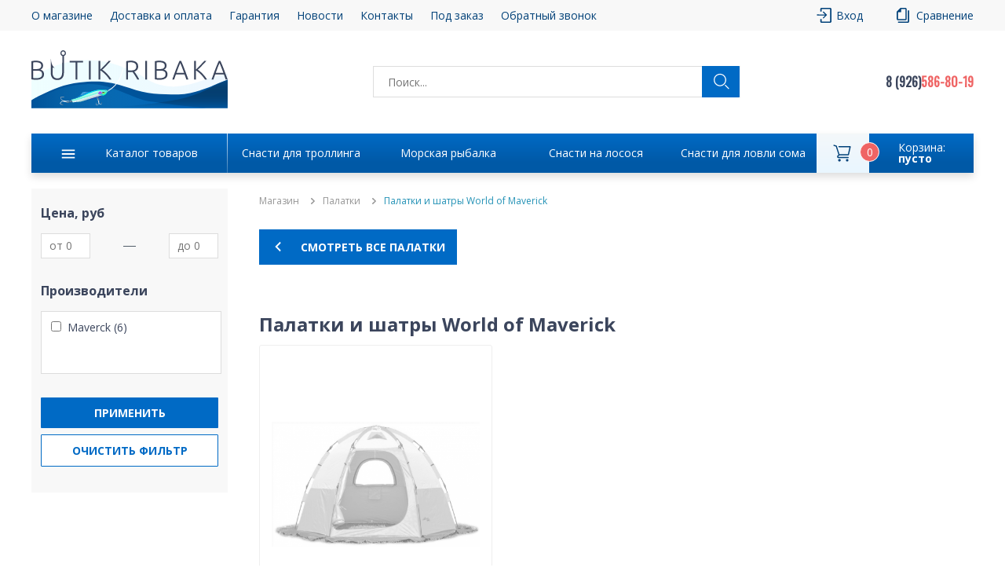

--- FILE ---
content_type: text/html; charset=UTF-8
request_url: https://butik-ribaka.ru/market/palatki/palatki_i_shatry_world_of_maverick/
body_size: 34983
content:
 <!DOCTYPE html><html xmlns="http://www.w3.org/1999/xhtml" lang="ru"><head lang="ru"><meta charset="utf-8" /><title> Палатки Палатки и шатры World of Maverick купить в Москве - Официальный дилер Палатки Палатки и шатры World of Maverick с доставкой по Москве и РФ</title><base href="https://butik-ribaka.ru/" /><meta name="generator" content="FlexcoreCMS" /><meta name="description" content=" Палатки Палатки и шатры World of Maverick купить в Москве - Официальный дилер Палатки Палатки и шатры World of Maverick с доставкой по Москве и РФ" /><meta name="Keywords" content=" Палатки Палатки и шатры World of Maverick купить в Москве - Палатки Палатки и шатры World of Maverick с доставкой по Москве и РФ" /><meta name="viewport" content="width=device-width, initial-scale=1"><link rel="shortcut icon" href="/images/reboot/favicon.svg" type="image/svg"><link rel="stylesheet" href="https://cdnjs.cloudflare.com/ajax/libs/toastr.js/latest/toastr.min.css"><!-- ----------------------------------------------------------------------------------- --><script src="/plugins/jquery-ui/external/jquery/jquery.js"></script><link rel="stylesheet" href="/js/sweet-modal/jquery.sweet-modal.min.css" /><script src="/js/sweet-modal/jquery.sweet-modal.min.js"></script><script src="/js/plugins/formstyle/jquery.formstyler.min.js"></script><script src="/cdek_widget/widget/scripts/ipjq.js" type="text/javascript"></script><link href="/cdek_widget/widget/scripts/style.css" rel="stylesheet" type="text/css"><script src="/cdek_widget/widget/scripts/jquery.mCustomScrollbar.concat.min.js" type="text/javascript"></script><script id="ISDEKscript" type="text/javascript" src="/cdek_widget/widget/widjet.js"></script><!-- ----------------------------------------------------------------------------------- --><!--<script type="text/javascript" src="js/plugins/modernizr.custom.js"></script>--><!--[if gte IE 9]><!--><script type="text/javascript" src="/js/plugins/jquery.min.js" charset="utf-8"></script><!--<![endif]--><!--<link rel="stylesheet" href="https://code.jquery.com/ui/1.10.3/themes/redmond/jquery-ui.css" type="text/css" />--><!--<script type='text/javascript' src='snowfall/snowfall.js'></script>--><!--<script type="text/javascript" src="/js/plugins/jquery.presentation.js" async></script>--><!--reboot--><link rel="stylesheet" href="/css/normalize.css" type="text/css"><link rel="stylesheet" href="/css/styles.css" type="text/css"><link rel="stylesheet" href="/css/main_styles.css?v=2" type="text/css"><link rel="stylesheet" href="/css/aside-menu.css" type="text/css"><link rel="stylesheet" href="/css/media.css" type="text/css"><!-- <link rel="stylesheet" href="/css/winter.css" type="text/css"> --><script src="/js/slick.min.js" type="text/javascript" defer></script><script src="/js/sliders.js" type="text/javascript" defer></script><script src="https://cdn.jsdelivr.net/npm/vanilla-lazyload@17.4.0/dist/lazyload.min.js" defer></script><!--<script src="https://cdn.jsdelivr.net/npm/select2@4.1.0-beta.1/dist/js/select2.min.js" defer></script>--><!--<script src="/js/jquery.inputmask.js" type="text/javascript" defer></script>--><script src="/js/index.js?1345" type="text/javascript" defer></script><script src="/js/aside-menu.js" type="text/javascript" defer></script><script src="/templates/market/comparison/assets/compare.js" type="text/javascript" defer></script><script src="https://www.google.com/recaptcha/api.js?onload=recaptchaCallback&render=explicit" async defer></script><!--скрипт для двух рекаптч (под заказ и обратный звонок)--><script> var backcall_captcha; var ordercall_captcha; var reg_captcha; function recaptchaCallback() { if ($('#backcall_captcha').length) { backcall_captcha = grecaptcha.render('backcall_captcha', { 'sitekey': "6LdNTloaAAAAANQ2tdT2vQU2zvuyW1woqVEJMhO-", 'callback': get_action }); } if ($('#ordercall_captcha').length) { ordercall_captcha = grecaptcha.render('ordercall_captcha', { 'sitekey': "6LdNTloaAAAAANQ2tdT2vQU2zvuyW1woqVEJMhO-" }); } if ($('#reg_captcha').length) { reg_captcha = grecaptcha.render('reg_captcha', { 'sitekey': "6LdNTloaAAAAANQ2tdT2vQU2zvuyW1woqVEJMhO-", 'callback': get_action }); } function get_action(response) { console.log(response.length); } } </script></head><body><header class="header w100 d-f fd-c" id="header"><!-- !серый блок --><div class="grey-block"><div class="container w100 d-f jc-sb"><nav class="header__top-block"><ul class="header__top-list d-f jc-sb"><li class="top-menu__item"><a class="hover-link top-menu__link" href="/about/">О магазине</a></li><li class="top-menu__item"><a class="top-menu__link hover-link" href="/delivery_payments/">Доставка и оплата</a></li><li class="top-menu__item"><a class="top-menu__link hover-link" href="/garantiya/">Гарантия</a></li><li class="top-menu__item"><a class="top-menu__link hover-link" href="/novosti/">Новости</a></li><li class="top-menu__item"><a class="top-menu__link hover-link" href="/kontakty/">Контакты</a></li><li class="top-menu__item"><a class="top-menu__link hover-link open-order-popup">Под заказ</a></li><li class="top-menu__item"><a class="top-menu__link hover-link header-backcall-popup">Обратный звонок</a></li></ul></nav><div class="header__right-block d-f jc-sb"> <div class="header__right-block-item">
                <a class="header__right-link header__right-link-enter hover-link" href="#">Вход</a>
            </div> <div class="header__right-block-item"><a class="header__right-link header__right-link-compare hover-link" href="/sravnenie">Сравнение</a></div></div><!-- !TABLET --><div class="phone-block-tablet d-f jc-sb"><button type="button" class="header__backcall-button">Обратный звонок</button><div class="phones-container" style="justify-content: end;"><div class="phone phone-top"><!-- <a href="tel:+74955327578"><span class="phone-black">+7 (495)</span><span class="phone-orange">532-75-78</span></a> --><!-- second variant --><a href="tel:+79265868019"><span class="phone-black">8 (926)</span><span class="phone-orange">586-80-19</span></a><!--<img alt="Иконка" src="/images/reboot/arrow-grey-bottom.svg" class="phone-open-arrow">--></div><!--<div class="phone phone-bottom">--><!-- <a href="tel:+79265868019">--><!-- <span class="phone-black">+7 (926)</span>--><!-- <span class="phone-orange">586-80-19</span>--><!-- </a>--><!--</div>--></div></div></div></div><div class="max-width"><div class="container"><!-- !средний блок хеддера --><div class="header__middle-block d-f jc-sb ai-c"><a href="/"><img class="logo" alt="Икнока логотипа кампании" src="/images/reboot/logo.svg" id="header_logo"></a><!-- !2блока с свг --><div class="header__advantages d-f jc-sb"><div class="header__adv-container d-f fd-c"><div class="adv-container__top d-f ai-c"><img class="adv-container__car" src="/images/reboot/truck.svg" alt="Изображение автомобиля"><span>ДОСТАВКА</span></div><span class="adv__container__descr">Доставка по МО и РФ</span></div><div class="header__adv-container d-f fd-c"><div class="adv-container__top d-f ai-c"><img class="adv-container__shield" src="/images/reboot/safe.svg" alt="Изображение щита"><span>КАЧЕСТВО</span></div><span class="adv__container__descr">Гарантия качества</span></div></div><!-- !форма --><div class="header-form"><form id="form" action="/market/search/" method="GET" class="search-form header-search-form" role="search"><input id="top-search" type="search" name="search_string" placeholder="Поиск..." class="search-input w100 ui-autocomplete-input" value=""><button type="submit" class="search-button buy-button-animation"><img class="icon-search" alt="Иконка" src="/images/reboot/magnifier.svg"></button></form></div><!--tablet-open-button--><button class="tablet-open-button" type="button"><img class="icon-search" alt="иконка" src="/images/reboot/magnifier.svg"></button><!-- !селект на телефоны --><div class="phone-block d-f fd-c header__phone-block"><div class="phones-container"><div class="phone phone-top"><!-- <a href="tel:+74955327578"><span class="phone-black">+7 (495)</span><span class="phone-orange">532-75-78</span><img alt="Иконка" src="/images/reboot/arrow-grey-bottom.svg" class="phone-open-arrow"></a> --><!-- second --><a href="tel:+79265868019"><span class="phone-black">8 (926)</span><span class="phone-orange">586-80-19</span><img alt="Иконка" src="/images/reboot/arrow-grey-bottom.svg" class="phone-open-arrow"></a></div><!--<div class="phone phone-bottom">--><!-- <a href="tel:+79265868019">--><!-- <span class="phone-black">+7 (926)</span>--><!-- <span class="phone-orange">586-80-19</span>--><!-- </a> --><!--</div>--></div><button class="header__backcall-button">Обратный звонок</button></div><div class="tablet-block d-f jc-sb"><div class="tablet-block__button buy-button-animation"> <a href="/market/basket/" class="product-navigation-list__basket basket-animation">
    <div class="product-navigation-list__basket-block-left"></div>
    <div class="product-navigation-list__basket-block-right">
        <div class="basket-block-text">
            <span class="product-navigation-list__basket-name">Корзина:</span>
            <span class="product-navigation-list__basket-price">пусто</span>
        </div>    
    </div>
    <div class="number-goods">0</div>
</a> </div><button type="button" aria-label="Кнопка" class="tablet-block__button buy-button-animation-reverse" id="tabletMenuBtn"></button></div></div></div><div class="container"><div class="header__bottom-block"><nav class="product-navigation"><ul class="product-navigation-list w100 d-f jc-sb"><li class="product-navigation-list__item w100"><a href="/market" class="product-navigation-list__catalog">Каталог товаров</a></li> <li class="product-navigation-list__item w100 header-link-hover">
                                <a href="http://butik-ribaka.ru/market/snasti_dlya_trollinga/" class="product-navigation-list__link">Снасти для троллинга</a>
                            </li><li class="product-navigation-list__item w100 header-link-hover">
                                <a href="http://butik-ribaka.ru/market/morskaya_rybalka/" class="product-navigation-list__link">Морская рыбалка</a>
                            </li><li class="product-navigation-list__item w100 header-link-hover">
                                <a href="http://butik-ribaka.ru/market/snasti_na_lososya/" class="product-navigation-list__link">Снасти на лосося</a>
                            </li><li class="product-navigation-list__item w100 header-link-hover">
                                <a href="https://snasti-na-soma.ru/market/snasti_dlya_lovli_soma/" class="product-navigation-list__link">Снасти для ловли сома</a>
                            </li> <li class="product-navigation-list__item w100"> <a href="/market/basket/" class="product-navigation-list__basket basket-animation">
    <div class="product-navigation-list__basket-block-left"></div>
    <div class="product-navigation-list__basket-block-right">
        <div class="basket-block-text">
            <span class="product-navigation-list__basket-name">Корзина:</span>
            <span class="product-navigation-list__basket-price">пусто</span>
        </div>    
    </div>
    <div class="number-goods">0</div>
</a> </li></ul></nav></div></div></div><div class="tablet-search-block"><div class="container"><form id="form1" action="/market/search/" method="GET" class="search-form header-search-form" role="search"><input id="top-search1" type="search" name="search_string" placeholder="Поиск..." class="search-input w100 ui-autocomplete-input" value=""><button type="submit" aria-label="Кнопка" class="search-button buy-button-animation"><svg width="22" height="22" viewBox="0 0 22 22" fill="none" xmlns="http://www.w3.org/2000/svg"><path fill-rule="evenodd" clip-rule="evenodd" d="M8.39961 3.19963C7.02048 3.19963 5.69784 3.74748 4.72265 4.72267C3.74746 5.69786 3.19961 7.0205 3.19961 8.39963C3.19961 9.77876 3.74746 11.1014 4.72265 12.0766C5.69784 13.0518 7.02048 13.5996 8.39961 13.5996C9.77874 13.5996 11.1014 13.0518 12.0766 12.0766C13.0518 11.1014 13.5996 9.77876 13.5996 8.39963C13.5996 7.0205 13.0518 5.69786 12.0766 4.72267C11.1014 3.74748 9.77874 3.19963 8.39961 3.19963ZM0.59961 8.39963C0.599453 7.17205 0.889045 5.96176 1.44483 4.86719C2.00062 3.77263 2.80691 2.82471 3.79812 2.10051C4.78934 1.37632 5.93749 0.896305 7.1492 0.699512C8.36091 0.502719 9.60196 0.594704 10.7714 0.967984C11.9409 1.34127 13.0057 1.9853 13.8793 2.84771C14.7529 3.71013 15.4107 4.76656 15.799 5.9311C16.1874 7.09564 16.2954 8.3354 16.1142 9.54955C15.9331 10.7637 15.4679 11.9179 14.7566 12.9184L21.0187 19.1805C21.2555 19.4257 21.3865 19.7541 21.3836 20.095C21.3806 20.4358 21.2439 20.7619 21.0029 21.0029C20.7618 21.2439 20.4358 21.3806 20.0949 21.3836C19.7541 21.3866 19.4257 21.2555 19.1805 21.0187L12.9197 14.7579C11.7528 15.5877 10.38 16.0802 8.95169 16.1816C7.52341 16.2829 6.0948 15.9892 4.8224 15.3325C3.55 14.6758 2.4829 13.6816 1.73805 12.4587C0.993198 11.2358 0.599331 9.8315 0.59961 8.39963Z" fill="#006AC5"/></svg></button></form></div></div><!--ФОРМА ОБРАТНОГО ЗВОНКА--><div class="bg-block"></div><div class="backcall-pop-up"><div class="backcall-fixed"><form action="/ajax/zvonok.php" method="post" id="bell"><fieldset><div class="close"></div><span>Обратный звонок</span><p>Заполните форму, и наш специалист перезвонит в удобное для Вас время!</p><div class="bell-info"><label><span>Имя</span><input type="text" name="face" placeholder="Имя" required></label><label><span>Телефон</span><input type="text" name="telefon" placeholder="Телефон" required></label><label><span>Email</span><input type="text" name="email" placeholder="Email" required></label><label><span>Удобное время звонка</span><input type="text" name="time" placeholder="Удобное время звонка"></label><label> <div class='g-recaptcha' data-sitekey='6LdNTloaAAAAANQ2tdT2vQU2zvuyW1woqVEJMhO-'></div> </label><input type="submit" name="send" value="Отправить" class="flip" ></div></fieldset></form></div></div><!--ФОРМА ПОД ЗАКАЗ--><div class="bg-block-1"></div><div class="ordercall-pop-up"><div class="ordercall-fixed"><form action="/ajax/ordercall.php" method="post" id="order"><fieldset><div class="close"></div><span>Под заказ</span><p> Если не нашли товар на сайте, который искали, заполните форму и наш специалист перезвонит в удобное для Вас время! </p><div class="order-info"><label><span>Имя</span><input type="text" name="face" placeholder="Имя" required></label><label><span>Телефон</span><input type="text" name="telefon" placeholder="Телефон" required></label><label><span>Название товара</span><input type="text" name="product" placeholder="Название товара" required></label><label><span>Удобное время звонка</span><input type="text" name="time" placeholder="Удобное время звонка"></label><label> <div class='g-recaptcha' data-sitekey='6LdNTloaAAAAANQ2tdT2vQU2zvuyW1woqVEJMhO-'></div> </label><input type="submit" name="send" value="Отправить" aria-label="Отправить" class="flip" /></div></fieldset></form></div></div><!--ФОРМА АВТОРИЗАЦИИ--><div class="bg-block-2"></div><div class="auth-pop-up"><div class="auth-fixed" id="authorization"><form class="form" id="login-form" action="/" method="GET"><fieldset><div class="close"></div><span>Вход в профиль</span><p>Зарегистрируйся и получи скидку на все покупки в размере 1%. Считается в корзине, при оформлении заказа.</p><div><label><span>Логин</span><input class="form__input form__input_size_m input-icon__input" type="text" name="login" placeholder="Логин" required="required"></label><label><span>Пароль</span><input class="form__input form__input_size_m input-icon__input" type="password" name="password" placeholder="Пароль" required="required"></label><div class="login-form__err"></div><div class="auth-links-container"><a class="forgot-link" href="/market/client/?action=remind_password">Забыли пароль?</a></div></div><div class="auth-buttons"><a class="registration-link" href="/market/registracia/">Регистрация</a><button type="submit" class="gradient-btn mt-4 py-3 cabinet-enter-button">Вход</button></div></fieldset></form></div></div><!--БОКОВОЕ МЕНЮ ТАБЛЕТА--><div class="menu-tablet-popup"><div class="menu-tablet-fixed"><div class="menu-tablet-top"><img src="/images/reboot/tablet-top-img.svg" alt="Иконка"><div class="menu-tablet-title">Каталог товаров</div><button class="menu-tablet-close"><img src="/images/reboot/menu-tablet-close.svg"></button></div><div class="menu-tablet-list"><ul class="menu_list level_1"><li class="menu_item_class level_1"><a href="https://butik-ribaka.ru/market/snasti_dlya_trollinga/">Снасти для троллинга</a><ul class="menu_list level_2"><li class="menu_item_class level_2"><a href="https://butik-ribaka.ru/market/snasti_dlya_trollinga/udilishha_dlya_trollinga/">Удилища для троллинга</a><ul class="menu_list level_3"><li class="menu_item_class level_3"><a href="https://butik-ribaka.ru/market/snasti_dlya_trollinga/udilishha_dlya_trollinga/shimano/">Shimano</a></li><li class="menu_item_class level_3"><a href="https://butik-ribaka.ru/market/snasti_dlya_trollinga/udilishha_dlya_trollinga/daiwa/">daiwa</a></li><li class="menu_item_class level_3"><a href="https://butik-ribaka.ru/market/snasti_dlya_trollinga/udilishha_dlya_trollinga/balzer/">Balzer</a></li><li class="menu_item_class level_3"><a href="https://butik-ribaka.ru/market/snasti_dlya_trollinga/udilishha_dlya_trollinga/maximus/">Maximus</a></li><li class="menu_item_class level_3"><a href="https://butik-ribaka.ru/market/snasti_dlya_trollinga/udilishha_dlya_trollinga/mitchell/">Mitchell</a></li><li class="menu_item_class level_3"><a href="https://butik-ribaka.ru/market/snasti_dlya_trollinga/udilishha_dlya_trollinga/okuma/">Okuma</a></li><li class="menu_item_class level_3"><a href="https://butik-ribaka.ru/market/snasti_dlya_trollinga/udilishha_dlya_trollinga/savage_gear/">Savage Gear</a></li><li class="menu_item_class level_3"><a href="https://butik-ribaka.ru/market/snasti_dlya_trollinga/udilishha_dlya_trollinga/madcat/">MadCat</a></li><li class="menu_item_class level_3"><a href="https://butik-ribaka.ru/market/snasti_dlya_trollinga/udilishha_dlya_trollinga/black_hole/">Black Hole</a></li><li class="menu_item_class level_3"><a href="https://butik-ribaka.ru/market/snasti_dlya_trollinga/udilishha_dlya_trollinga/gary_loomis/">Gary Loomis</a></li><li class="menu_item_class level_3"><a href="https://butik-ribaka.ru/market/snasti_dlya_trollinga/udilishha_dlya_trollinga/trabucco/">Trabucco</a></li><li class="menu_item_class level_3"><a href="https://butik-ribaka.ru/market/snasti_dlya_trollinga/udilishha_dlya_trollinga/wft/">WFT</a></li><li class="menu_item_class level_3"><a href="https://butik-ribaka.ru/market/snasti_dlya_trollinga/udilishha_dlya_trollinga/penn/">Penn</a></li></ul></li><li class="menu_item_class level_2"><a href="https://butik-ribaka.ru/market/snasti_dlya_trollinga/katushki_dlya_trollinga/">Катушки для троллинга</a><ul class="menu_list level_3"><li class="menu_item_class level_3"><a href="https://butik-ribaka.ru/market/snasti_dlya_trollinga/katushki_dlya_trollinga/multiplikatory_dlya_trollinga/">Мультипликаторы для троллинга</a></li><li class="menu_item_class level_3"><a href="https://butik-ribaka.ru/market/snasti_dlya_trollinga/katushki_dlya_trollinga/bezynertsionnye/">Безынерционные</a></li></ul></li><li class="menu_item_class level_2"><a href="https://butik-ribaka.ru/market/snasti_dlya_trollinga/shnury/">Шнуры</a><ul class="menu_list level_3"><li class="menu_item_class level_3"><a href="https://butik-ribaka.ru/market/snasti_dlya_trollinga/shnury/power_pro/">Power Pro</a></li><li class="menu_item_class level_3"><a href="https://butik-ribaka.ru/market/snasti_dlya_trollinga/shnury/varivas/">VaRIVAS</a></li><li class="menu_item_class level_3"><a href="https://butik-ribaka.ru/market/snasti_dlya_trollinga/shnury/ygk/">YGK</a></li><li class="menu_item_class level_3"><a href="https://butik-ribaka.ru/market/snasti_dlya_trollinga/shnury/berkley/">Berkley</a></li><li class="menu_item_class level_3"><a href="https://butik-ribaka.ru/market/snasti_dlya_trollinga/shnury/sunline/">Sunline</a></li><li class="menu_item_class level_3"><a href="https://butik-ribaka.ru/market/snasti_dlya_trollinga/shnury/daiwa/">Daiwa</a></li><li class="menu_item_class level_3"><a href="https://butik-ribaka.ru/market/snasti_dlya_trollinga/shnury/wft/">WFT</a></li><li class="menu_item_class level_3"><a href="https://butik-ribaka.ru/market/snasti_dlya_trollinga/shnury/povodkovyi_material/">Поводковый материал</a></li><li class="menu_item_class level_3"><a href="https://butik-ribaka.ru/market/snasti_dlya_trollinga/shnury/madcat/">MadCat</a></li><li class="menu_item_class level_3"><a href="https://butik-ribaka.ru/market/snasti_dlya_trollinga/shnury/yo_zuri/">Yo-Zuri</a></li><li class="menu_item_class level_3"><a href="https://butik-ribaka.ru/market/snasti_dlya_trollinga/shnury/shimano/">Shimano</a></li><li class="menu_item_class level_3"><a href="https://butik-ribaka.ru/market/snasti_dlya_trollinga/shnury/owner/">Owner</a></li></ul></li><li class="menu_item_class level_2"><a href="https://butik-ribaka.ru/market/snasti_dlya_trollinga/primanki_dlya_trollinga/">Приманки для троллинга</a><ul class="menu_list level_3"><li class="menu_item_class level_3"><a href="https://butik-ribaka.ru/market/snasti_dlya_trollinga/primanki_dlya_trollinga/blesna_dlya_trollinga/">Блесна для троллинга</a></li><li class="menu_item_class level_3"><a href="https://butik-ribaka.ru/market/snasti_dlya_trollinga/primanki_dlya_trollinga/bandit/">Bandit</a></li><li class="menu_item_class level_3"><a href="https://butik-ribaka.ru/market/snasti_dlya_trollinga/primanki_dlya_trollinga/berkley/">Berkley</a></li><li class="menu_item_class level_3"><a href="https://butik-ribaka.ru/market/snasti_dlya_trollinga/primanki_dlya_trollinga/bomber/">Bomber</a></li><li class="menu_item_class level_3"><a href="https://butik-ribaka.ru/market/snasti_dlya_trollinga/primanki_dlya_trollinga/mann_s/">Mann&#039;s</a></li><li class="menu_item_class level_3"><a href="https://butik-ribaka.ru/market/snasti_dlya_trollinga/primanki_dlya_trollinga/rapala/">Rapala</a></li><li class="menu_item_class level_3"><a href="https://butik-ribaka.ru/market/snasti_dlya_trollinga/primanki_dlya_trollinga/zip_baits/">Zip Baits</a></li><li class="menu_item_class level_3"><a href="https://butik-ribaka.ru/market/snasti_dlya_trollinga/primanki_dlya_trollinga/primanki_na_soma_madcat/">Приманки на сома MADCAT</a></li><li class="menu_item_class level_3"><a href="https://butik-ribaka.ru/market/snasti_dlya_trollinga/primanki_dlya_trollinga/halco/">Halco</a></li><li class="menu_item_class level_3"><a href="https://butik-ribaka.ru/market/snasti_dlya_trollinga/primanki_dlya_trollinga/sebile/">Sebile</a></li><li class="menu_item_class level_3"><a href="https://butik-ribaka.ru/market/snasti_dlya_trollinga/primanki_dlya_trollinga/yo_zuri/">Yo-Zuri</a></li><li class="menu_item_class level_3"><a href="https://butik-ribaka.ru/market/snasti_dlya_trollinga/primanki_dlya_trollinga/evergreen/">Evergreen</a></li><li class="menu_item_class level_3"><a href="https://butik-ribaka.ru/market/snasti_dlya_trollinga/primanki_dlya_trollinga/lucky_craft/">Lucky Craft</a></li><li class="menu_item_class level_3"><a href="https://butik-ribaka.ru/market/snasti_dlya_trollinga/primanki_dlya_trollinga/tsuribito/">Tsuribito</a></li><li class="menu_item_class level_3"><a href="https://butik-ribaka.ru/market/snasti_dlya_trollinga/primanki_dlya_trollinga/strike_pro/">Strike Pro</a></li><li class="menu_item_class level_3"><a href="https://butik-ribaka.ru/market/snasti_dlya_trollinga/primanki_dlya_trollinga/storm/">Storm</a></li><li class="menu_item_class level_3"><a href="https://butik-ribaka.ru/market/snasti_dlya_trollinga/primanki_dlya_trollinga/pantoon21/">Pantoon21</a></li></ul></li><li class="menu_item_class level_2"><a href="https://butik-ribaka.ru/market/snasti_dlya_trollinga/daunriggery_downriggers/">Даунриггеры (Downriggers)</a><ul class="menu_list level_3"><li class="menu_item_class level_3"><a href="https://butik-ribaka.ru/market/snasti_dlya_trollinga/daunriggery_downriggers/daunriggery_scotty/">Даунриггеры Scotty</a></li><li class="menu_item_class level_3"><a href="https://butik-ribaka.ru/market/snasti_dlya_trollinga/daunriggery_downriggers/gruza_dlya_daunriggerov_tabletka/">Груза для даунриггеров (Таблетка)</a></li><li class="menu_item_class level_3"><a href="https://butik-ribaka.ru/market/snasti_dlya_trollinga/daunriggery_downriggers/klipsy_dlya_daunriggerov/">Клипсы для даунриггеров</a></li><li class="menu_item_class level_3"><a href="https://butik-ribaka.ru/market/snasti_dlya_trollinga/daunriggery_downriggers/krepleniya_dlya_daunriggerov/">Крепления для даунриггеров</a></li><li class="menu_item_class level_3"><a href="https://butik-ribaka.ru/market/snasti_dlya_trollinga/daunriggery_downriggers/udilishha_dlya_daunriggera/">Удилища для даунриггера</a></li><li class="menu_item_class level_3"><a href="https://butik-ribaka.ru/market/snasti_dlya_trollinga/daunriggery_downriggers/remkomplekty_dlya_daunriggerov/">Ремкомплекты для даунриггеров</a></li><li class="menu_item_class level_3"><a href="https://butik-ribaka.ru/market/snasti_dlya_trollinga/daunriggery_downriggers/derzhateli_dlya_trollinga_scotty/">Держатели для троллинга Scotty</a></li></ul></li><li class="menu_item_class level_2"><a href="https://butik-ribaka.ru/market/snasti_dlya_trollinga/aksessuray_dlya_trollinga/">Аксессураы для троллинга</a><ul class="menu_list level_3"><li class="menu_item_class level_3"><a href="https://butik-ribaka.ru/market/snasti_dlya_trollinga/aksessuray_dlya_trollinga/yashhiki_sumki_dlya_voblerov/">Ящики, сумки для воблеров</a></li><li class="menu_item_class level_3"><a href="https://butik-ribaka.ru/market/snasti_dlya_trollinga/aksessuray_dlya_trollinga/ottsepy/">Отцепы</a></li><li class="menu_item_class level_3"><a href="https://butik-ribaka.ru/market/snasti_dlya_trollinga/aksessuray_dlya_trollinga/poyasnye_upory/">Поясные упоры</a></li><li class="menu_item_class level_3"><a href="https://butik-ribaka.ru/market/snasti_dlya_trollinga/aksessuray_dlya_trollinga/instrument/">Инструмент</a></li><li class="menu_item_class level_3"><a href="https://butik-ribaka.ru/market/snasti_dlya_trollinga/aksessuray_dlya_trollinga/chelustnye_zahvaty/">Челюстные захваты</a></li><li class="menu_item_class level_3"><a href="https://butik-ribaka.ru/market/snasti_dlya_trollinga/aksessuray_dlya_trollinga/bagry/">Багры</a></li><li class="menu_item_class level_3"><a href="https://butik-ribaka.ru/market/snasti_dlya_trollinga/aksessuray_dlya_trollinga/ustroistva_dlya_namotki_pletenki_leski/">Устройства для намотки плетенки, лески</a></li><li class="menu_item_class level_3"><a href="https://butik-ribaka.ru/market/snasti_dlya_trollinga/aksessuray_dlya_trollinga/schetchiki_leski/">Счетчики лески</a></li><li class="menu_item_class level_3"><a href="https://butik-ribaka.ru/market/snasti_dlya_trollinga/aksessuray_dlya_trollinga/kevlarovye_perchatki_antiprokol/">Кевларовые перчатки (Антипрокол)</a></li><li class="menu_item_class level_3"><a href="https://butik-ribaka.ru/market/snasti_dlya_trollinga/aksessuray_dlya_trollinga/vesy/">Весы</a></li></ul></li><li class="menu_item_class level_2"><a href="https://butik-ribaka.ru/market/snasti_dlya_trollinga/zaglubiteli_dlya_trollinga/">Заглубители для троллинга</a><ul class="menu_list level_3"><li class="menu_item_class level_3"><a href="https://butik-ribaka.ru/market/snasti_dlya_trollinga/zaglubiteli_dlya_trollinga/zaglubiteli_dlya_trollinga_stinger_poshtuchno/">Заглубители для троллинга Stinger поштучно</a></li></ul></li><li class="menu_item_class level_2"><a href="https://butik-ribaka.ru/market/snasti_dlya_trollinga/miniplanery_dlya_trollinga/">Минипланеры для троллинга</a><ul class="menu_list level_3"><li class="menu_item_class level_3"><a href="https://butik-ribaka.ru/market/snasti_dlya_trollinga/miniplanery_dlya_trollinga/mini_planer_walleye_board/">Мини планер Walleye Board</a></li><li class="menu_item_class level_3"><a href="https://butik-ribaka.ru/market/snasti_dlya_trollinga/miniplanery_dlya_trollinga/miniplaner_stinger_sta_s007/">Минипланер Stinger STA-S007</a></li></ul></li><li class="menu_item_class level_2"><a href="https://butik-ribaka.ru/market/snasti_dlya_trollinga/osnastki_i_povodki_dlya_lovli_soma/">Оснастки и поводки для ловли сома</a><ul class="menu_list level_3"><li class="menu_item_class level_3"><a href="https://butik-ribaka.ru/market/snasti_dlya_trollinga/osnastki_i_povodki_dlya_lovli_soma/osnastka_ruchnoi_raboty_dlya_lovli_soma/">Оснастка ручной работы для ловли сома</a></li></ul></li><li class="menu_item_class level_2"><a href="https://butik-ribaka.ru/market/snasti_dlya_trollinga/povodki/">Поводки</a><ul class="menu_list level_3"><li class="menu_item_class level_3"><a href="https://butik-ribaka.ru/market/snasti_dlya_trollinga/povodki/povodok_dlya_trollinga_ruchnoi_raboty/">Поводок для троллинга ручной работы</a></li></ul></li><li class="menu_item_class level_2"><a href="https://butik-ribaka.ru/market/snasti_dlya_trollinga/furnitura/">Фурнитура</a><ul class="menu_list level_3"><li class="menu_item_class level_3"><a href="https://butik-ribaka.ru/market/snasti_dlya_trollinga/furnitura/kruchki_troiniki/">Крючки, тройники</a></li><li class="menu_item_class level_3"><a href="https://butik-ribaka.ru/market/snasti_dlya_trollinga/furnitura/vertluzhki/">Вертлюжки</a></li><li class="menu_item_class level_3"><a href="https://butik-ribaka.ru/market/snasti_dlya_trollinga/furnitura/zavodnye_koltsa/">Заводные кольца</a></li><li class="menu_item_class level_3"><a href="https://butik-ribaka.ru/market/snasti_dlya_trollinga/furnitura/karabiny/">Карабины</a></li><li class="menu_item_class level_3"><a href="https://butik-ribaka.ru/market/snasti_dlya_trollinga/furnitura/gruza_dlya_lovli_soma/">Груза для ловли сома</a></li></ul></li><li class="menu_item_class level_2"><a href="https://butik-ribaka.ru/market/snasti_dlya_trollinga/derzhateli_dlya_spinningov/">Держатели для спиннингов</a></li><li class="menu_item_class level_2"><a href="https://butik-ribaka.ru/market/snasti_dlya_trollinga/tubusy_dlya_udilishh/">Тубусы для удилищ</a></li><li class="menu_item_class level_2"><a href="https://butik-ribaka.ru/market/snasti_dlya_trollinga/kvoki_dlya_lovli_soma/">Квоки для ловли сома</a></li></ul></li><li class="menu_item_class level_1"><a href="https://butik-ribaka.ru/market/morskaya_rybalka/">Морская рыбалка</a><ul class="menu_list level_2"><li class="menu_item_class level_2"><a href="https://butik-ribaka.ru/market/morskaya_rybalka/snasti_v_norvegiu/">Снасти в норвегию</a><ul class="menu_list level_3"><li class="menu_item_class level_3"><a href="https://butik-ribaka.ru/market/morskaya_rybalka/snasti_v_norvegiu/spinningi/">Спиннинги</a></li><li class="menu_item_class level_3"><a href="https://butik-ribaka.ru/market/morskaya_rybalka/snasti_v_norvegiu/multiplikatornye_katushki/">Мультипликаторные катушки</a></li><li class="menu_item_class level_3"><a href="https://butik-ribaka.ru/market/morskaya_rybalka/snasti_v_norvegiu/elektricheskie_katushki/">Электрические катушки</a></li><li class="menu_item_class level_3"><a href="https://butik-ribaka.ru/market/morskaya_rybalka/snasti_v_norvegiu/pilkery/">Пилькеры</a></li><li class="menu_item_class level_3"><a href="https://butik-ribaka.ru/market/morskaya_rybalka/snasti_v_norvegiu/pletenye_shnury/">Плетеные шнуры</a></li><li class="menu_item_class level_3"><a href="https://butik-ribaka.ru/market/morskaya_rybalka/snasti_v_norvegiu/shok_lidery/">Шок лидеры</a></li><li class="menu_item_class level_3"><a href="https://butik-ribaka.ru/market/morskaya_rybalka/snasti_v_norvegiu/kevlarovye_shnury/">Кевларовые шнуры</a></li><li class="menu_item_class level_3"><a href="https://butik-ribaka.ru/market/morskaya_rybalka/snasti_v_norvegiu/osnastki_v_norvegiu/">Оснастки в Норвегию</a></li><li class="menu_item_class level_3"><a href="https://butik-ribaka.ru/market/morskaya_rybalka/snasti_v_norvegiu/furnitura/">Фурнитура</a></li><li class="menu_item_class level_3"><a href="https://butik-ribaka.ru/market/morskaya_rybalka/snasti_v_norvegiu/dzhig_golovki/">Джиг головки</a></li><li class="menu_item_class level_3"><a href="https://butik-ribaka.ru/market/morskaya_rybalka/snasti_v_norvegiu/gruza_svintsovye/">Груза свинцовые</a></li><li class="menu_item_class level_3"><a href="https://butik-ribaka.ru/market/morskaya_rybalka/snasti_v_norvegiu/odezhda/">Одежда</a></li></ul></li><li class="menu_item_class level_2"><a href="https://butik-ribaka.ru/market/morskaya_rybalka/snasti_v_tropicheskie_vody/">Снасти в тропические воды</a><ul class="menu_list level_3"><li class="menu_item_class level_3"><a href="https://butik-ribaka.ru/market/morskaya_rybalka/snasti_v_tropicheskie_vody/udilishha_dlya_poppinga/">Удилища для поппинга</a></li><li class="menu_item_class level_3"><a href="https://butik-ribaka.ru/market/morskaya_rybalka/snasti_v_tropicheskie_vody/udilishha_dlya_dzhigginga/">Удилища для джиггинга</a></li><li class="menu_item_class level_3"><a href="https://butik-ribaka.ru/market/morskaya_rybalka/snasti_v_tropicheskie_vody/morskie_udilishha/">Морские удилища</a></li><li class="menu_item_class level_3"><a href="https://butik-ribaka.ru/market/morskaya_rybalka/snasti_v_tropicheskie_vody/bezynertsionnye_katushki/">Безынерционные катушки</a></li><li class="menu_item_class level_3"><a href="https://butik-ribaka.ru/market/morskaya_rybalka/snasti_v_tropicheskie_vody/multiplikatornye_katushki/">Мультипликаторные катушки</a></li><li class="menu_item_class level_3"><a href="https://butik-ribaka.ru/market/morskaya_rybalka/snasti_v_tropicheskie_vody/pletennye_shnury_pe/">Плетёные шнуры PE</a></li><li class="menu_item_class level_3"><a href="https://butik-ribaka.ru/market/morskaya_rybalka/snasti_v_tropicheskie_vody/shok_lidery/">Шок лидеры</a></li><li class="menu_item_class level_3"><a href="https://butik-ribaka.ru/market/morskaya_rybalka/snasti_v_tropicheskie_vody/morskie_poppery/">Морские попперы</a></li><li class="menu_item_class level_3"><a href="https://butik-ribaka.ru/market/morskaya_rybalka/snasti_v_tropicheskie_vody/morskie_slaidery/">Морские слайдеры</a></li><li class="menu_item_class level_3"><a href="https://butik-ribaka.ru/market/morskaya_rybalka/snasti_v_tropicheskie_vody/morskie_dzhig_blesna/">Морские джиг блесна</a></li><li class="menu_item_class level_3"><a href="https://butik-ribaka.ru/market/morskaya_rybalka/snasti_v_tropicheskie_vody/furnitura/">Фурнитура</a></li><li class="menu_item_class level_3"><a href="https://butik-ribaka.ru/market/morskaya_rybalka/snasti_v_tropicheskie_vody/metallicheskie_povodki/">Металлические поводки</a></li><li class="menu_item_class level_3"><a href="https://butik-ribaka.ru/market/morskaya_rybalka/snasti_v_tropicheskie_vody/ochki/">Очки</a></li></ul></li><li class="menu_item_class level_2"><a href="https://butik-ribaka.ru/market/morskaya_rybalka/morskoi_trolling/">Морской троллинг</a><ul class="menu_list level_3"><li class="menu_item_class level_3"><a href="https://butik-ribaka.ru/market/morskaya_rybalka/morskoi_trolling/multiplikatory/">Мультипликаторы</a></li><li class="menu_item_class level_3"><a href="https://butik-ribaka.ru/market/morskaya_rybalka/morskoi_trolling/udilishha/">Удилища</a></li><li class="menu_item_class level_3"><a href="https://butik-ribaka.ru/market/morskaya_rybalka/morskoi_trolling/shnur_trollingovyi_ygk/">Шнур троллинговый YGK</a></li><li class="menu_item_class level_3"><a href="https://butik-ribaka.ru/market/morskaya_rybalka/morskoi_trolling/leska_trollingovaya_varivas/">Леска троллинговая VARIVAS</a></li><li class="menu_item_class level_3"><a href="https://butik-ribaka.ru/market/morskaya_rybalka/morskoi_trolling/shok_lidery/">Шок лидеры</a></li><li class="menu_item_class level_3"><a href="https://butik-ribaka.ru/market/morskaya_rybalka/morskoi_trolling/povodkovyi_material_afw/">Поводковый материал AFW</a></li><li class="menu_item_class level_3"><a href="https://butik-ribaka.ru/market/morskaya_rybalka/morskoi_trolling/primanki_dlya_morskogo_trollinga/">Приманки для морского троллинга</a></li></ul></li><li class="menu_item_class level_2"><a href="https://butik-ribaka.ru/market/morskaya_rybalka/derzhatel_udilishha/">Держатель удилища</a><ul class="menu_list level_3"><li class="menu_item_class level_3"><a href="https://butik-ribaka.ru/market/morskaya_rybalka/derzhatel_udilishha/daiichiseiko_lark/">Daiichiseiko Lark</a></li></ul></li></ul></li><li class="menu_item_class level_1"><a href="https://butik-ribaka.ru/market/snasti_na_lososya/">Снасти на лосося</a><ul class="menu_list level_2"><li class="menu_item_class level_2"><a href="https://butik-ribaka.ru/market/snasti_na_lososya/primanki_dlya_severnoi_rybalki/">Приманки для северной рыбалки</a><ul class="menu_list level_3"><li class="menu_item_class level_3"><a href="https://butik-ribaka.ru/market/snasti_na_lososya/primanki_dlya_severnoi_rybalki/kruchki_dlya_lososevyh_blesen_assist_hook/">Крючки для лососевых блесен Assist Hook</a></li><li class="menu_item_class level_3"><a href="https://butik-ribaka.ru/market/snasti_na_lososya/primanki_dlya_severnoi_rybalki/blesna_na_lososya/">Блесна на лосося</a></li><li class="menu_item_class level_3"><a href="https://butik-ribaka.ru/market/snasti_na_lososya/primanki_dlya_severnoi_rybalki/vertushki/">Вертушки</a></li><li class="menu_item_class level_3"><a href="https://butik-ribaka.ru/market/snasti_na_lososya/primanki_dlya_severnoi_rybalki/voblery_dlya_severnoi_rybalki/">Воблеры</a></li><li class="menu_item_class level_3"><a href="https://butik-ribaka.ru/market/snasti_na_lososya/primanki_dlya_severnoi_rybalki/silikonovye_primanki_i_bakteily_na_taimenya/">Силиконовые приманки и бактейлы на тайменя</a></li><li class="menu_item_class level_3"><a href="https://butik-ribaka.ru/market/snasti_na_lososya/primanki_dlya_severnoi_rybalki/myshi_na_taimenya/">Мыши на тайменя</a></li></ul></li><li class="menu_item_class level_2"><a href="https://butik-ribaka.ru/market/snasti_na_lososya/katushki_dlya_severnoi_rybalki/">Катушки для северной рыбалки</a><ul class="menu_list level_3"><li class="menu_item_class level_3"><a href="https://butik-ribaka.ru/market/snasti_na_lososya/katushki_dlya_severnoi_rybalki/shimano_severnaya_rybalka/">Shimano</a></li><li class="menu_item_class level_3"><a href="https://butik-ribaka.ru/market/snasti_na_lososya/katushki_dlya_severnoi_rybalki/daiwa_severnaya_rybalka/">Daiwa</a></li><li class="menu_item_class level_3"><a href="https://butik-ribaka.ru/market/snasti_na_lososya/katushki_dlya_severnoi_rybalki/penn/">Penn</a></li></ul></li><li class="menu_item_class level_2"><a href="https://butik-ribaka.ru/market/snasti_na_lososya/udilishha_dlya_severnoi_rybalki/">Удилища для северной рыбалки</a><ul class="menu_list level_3"><li class="menu_item_class level_3"><a href="https://butik-ribaka.ru/market/snasti_na_lososya/udilishha_dlya_severnoi_rybalki/shimano/">Shimano</a></li><li class="menu_item_class level_3"><a href="https://butik-ribaka.ru/market/snasti_na_lososya/udilishha_dlya_severnoi_rybalki/daiwa_dlya_severnoi_rybalki/">Daiwa</a></li><li class="menu_item_class level_3"><a href="https://butik-ribaka.ru/market/snasti_na_lososya/udilishha_dlya_severnoi_rybalki/zenaq_dlya_severnoi_rybalki/">Zenaq</a></li><li class="menu_item_class level_3"><a href="https://butik-ribaka.ru/market/snasti_na_lososya/udilishha_dlya_severnoi_rybalki/souls_finalist/">Souls Finalist</a></li><li class="menu_item_class level_3"><a href="https://butik-ribaka.ru/market/snasti_na_lososya/udilishha_dlya_severnoi_rybalki/transcendence_mnogochastniki/">Transcendence (Многочастники)</a></li><li class="menu_item_class level_3"><a href="https://butik-ribaka.ru/market/snasti_na_lososya/udilishha_dlya_severnoi_rybalki/ripple_fisher/">Ripple Fisher</a></li><li class="menu_item_class level_3"><a href="https://butik-ribaka.ru/market/snasti_na_lososya/udilishha_dlya_severnoi_rybalki/gary_loomis/">Gary Loomis</a></li><li class="menu_item_class level_3"><a href="https://butik-ribaka.ru/market/snasti_na_lososya/udilishha_dlya_severnoi_rybalki/huerco_jp/">Huerco JP</a></li><li class="menu_item_class level_3"><a href="https://butik-ribaka.ru/market/snasti_na_lososya/udilishha_dlya_severnoi_rybalki/smith/">Smith</a></li><li class="menu_item_class level_3"><a href="https://butik-ribaka.ru/market/snasti_na_lososya/udilishha_dlya_severnoi_rybalki/tailwalk/">Tailwalk</a></li><li class="menu_item_class level_3"><a href="https://butik-ribaka.ru/market/snasti_na_lososya/udilishha_dlya_severnoi_rybalki/hearty_rise/">Hearty Rise</a></li><li class="menu_item_class level_3"><a href="https://butik-ribaka.ru/market/snasti_na_lososya/udilishha_dlya_severnoi_rybalki/apia/">Apia</a></li><li class="menu_item_class level_3"><a href="https://butik-ribaka.ru/market/snasti_na_lososya/udilishha_dlya_severnoi_rybalki/tenryu_dlya_severnoi_rybalki/">Tenryu</a></li><li class="menu_item_class level_3"><a href="https://butik-ribaka.ru/market/snasti_na_lososya/udilishha_dlya_severnoi_rybalki/xesta_japan/">Xesta (Japan)</a></li><li class="menu_item_class level_3"><a href="https://butik-ribaka.ru/market/snasti_na_lososya/udilishha_dlya_severnoi_rybalki/crony/">Crony</a></li><li class="menu_item_class level_3"><a href="https://butik-ribaka.ru/market/snasti_na_lososya/udilishha_dlya_severnoi_rybalki/major_craft/">Major Craft</a></li><li class="menu_item_class level_3"><a href="https://butik-ribaka.ru/market/snasti_na_lososya/udilishha_dlya_severnoi_rybalki/gamakatsu_dlya_severnoi_rybalki/">Gamakatsu</a></li><li class="menu_item_class level_3"><a href="https://butik-ribaka.ru/market/snasti_na_lososya/udilishha_dlya_severnoi_rybalki/abu_garcia/">Abu Garcia</a></li></ul></li><li class="menu_item_class level_2"><a href="https://butik-ribaka.ru/market/snasti_na_lososya/pletenye_shnury_dlya_severnoi_rybalki/">Плетеные шнуры для северной рыбалки</a><ul class="menu_list level_3"><li class="menu_item_class level_3"><a href="https://butik-ribaka.ru/market/snasti_na_lososya/pletenye_shnury_dlya_severnoi_rybalki/daiwa/">Daiwa</a></li><li class="menu_item_class level_3"><a href="https://butik-ribaka.ru/market/snasti_na_lososya/pletenye_shnury_dlya_severnoi_rybalki/shimano/">Shimano</a></li><li class="menu_item_class level_3"><a href="https://butik-ribaka.ru/market/snasti_na_lososya/pletenye_shnury_dlya_severnoi_rybalki/varivas_dlya_severnoi_rybalki/">Varivas</a></li><li class="menu_item_class level_3"><a href="https://butik-ribaka.ru/market/snasti_na_lososya/pletenye_shnury_dlya_severnoi_rybalki/sunline/">Sunline</a></li><li class="menu_item_class level_3"><a href="https://butik-ribaka.ru/market/snasti_na_lososya/pletenye_shnury_dlya_severnoi_rybalki/duel_japan/">Duel (Japan)</a></li><li class="menu_item_class level_3"><a href="https://butik-ribaka.ru/market/snasti_na_lososya/pletenye_shnury_dlya_severnoi_rybalki/power_pro_dlya_severnoi_rybalki/">Power Pro</a></li></ul></li><li class="menu_item_class level_2"><a href="https://butik-ribaka.ru/market/snasti_na_lososya/fluorokarbon_dlya_povodkov/">Флюорокарбон (Для поводков)</a><ul class="menu_list level_3"><li class="menu_item_class level_3"><a href="https://butik-ribaka.ru/market/snasti_na_lososya/fluorokarbon_dlya_povodkov/varivas/">Varivas</a></li><li class="menu_item_class level_3"><a href="https://butik-ribaka.ru/market/snasti_na_lososya/fluorokarbon_dlya_povodkov/ygk/">YGK</a></li><li class="menu_item_class level_3"><a href="https://butik-ribaka.ru/market/snasti_na_lososya/fluorokarbon_dlya_povodkov/daiwa/">Daiwa</a></li></ul></li><li class="menu_item_class level_2"><a href="https://butik-ribaka.ru/market/snasti_na_lososya/furnitura_1143/">Фурнитура</a><ul class="menu_list level_3"><li class="menu_item_class level_3"><a href="https://butik-ribaka.ru/market/snasti_na_lososya/furnitura_1143/troiniki/">Тройники</a></li><li class="menu_item_class level_3"><a href="https://butik-ribaka.ru/market/snasti_na_lososya/furnitura_1143/vertluzhki_s_zastezhkami/">Вертлюжки с застежками</a></li><li class="menu_item_class level_3"><a href="https://butik-ribaka.ru/market/snasti_na_lososya/furnitura_1143/zastezhki/">Застежки</a></li><li class="menu_item_class level_3"><a href="https://butik-ribaka.ru/market/snasti_na_lososya/furnitura_1143/zavodnye_koltsa/">Заводные кольца</a></li></ul></li><li class="menu_item_class level_2"><a href="https://butik-ribaka.ru/market/snasti_na_lososya/germomeshki_i_germorukzaki_dlya_rybalki/">Гермомешки и герморюкзаки для рыбалки</a></li><li class="menu_item_class level_2"><a href="https://butik-ribaka.ru/market/snasti_na_lososya/sumki_dlya_primanok/">Сумки и коробки для приманок</a></li><li class="menu_item_class level_2"><a href="https://butik-ribaka.ru/market/snasti_na_lososya/instrument_dlya_severnoi_rybalki/">Инструменты</a></li><li class="menu_item_class level_2"><a href="https://butik-ribaka.ru/market/snasti_na_lososya/bagry_i_zahvaty/">Захваты для рыбы</a></li><li class="menu_item_class level_2"><a href="https://butik-ribaka.ru/market/snasti_na_lososya/tubusy_dlya_samoleta/">Тубусы для самолета</a></li></ul></li><li class="menu_item_class level_1"><a href="https://snasti-na-soma.ru/">Снасти для ловли сома</a><ul class="menu_list level_2"><li class="menu_item_class level_2"><a href="https://snasti-na-soma.ru/market/snasti_dlya_lovli_soma/udilishha_dlya_lovli_soma/">Удилища для ловли сома</a><ul class="menu_list level_3"><li class="menu_item_class level_3"><a href="https://snasti-na-soma.ru/market/snasti_dlya_lovli_soma/udilishha_dlya_lovli_soma/shimano/">Shimano</a></li><li class="menu_item_class level_3"><a href="https://snasti-na-soma.ru/market/snasti_dlya_lovli_soma/udilishha_dlya_lovli_soma/daiwa/">Daiwa</a></li><li class="menu_item_class level_3"><a href="https://snasti-na-soma.ru/market/snasti_dlya_lovli_soma/udilishha_dlya_lovli_soma/madcat/">Madcat</a></li><li class="menu_item_class level_3"><a href="https://snasti-na-soma.ru/market/snasti_dlya_lovli_soma/udilishha_dlya_lovli_soma/sft/">SFT</a></li><li class="menu_item_class level_3"><a href="https://snasti-na-soma.ru/market/snasti_dlya_lovli_soma/udilishha_dlya_lovli_soma/penn/">Penn</a></li><li class="menu_item_class level_3"><a href="https://snasti-na-soma.ru/market/snasti_dlya_lovli_soma/udilishha_dlya_lovli_soma/unicat/">Unicat</a></li><li class="menu_item_class level_3"><a href="https://snasti-na-soma.ru/market/snasti_dlya_lovli_soma/udilishha_dlya_lovli_soma/maximus/">Maximus</a></li></ul></li><li class="menu_item_class level_2"><a href="https://snasti-na-soma.ru/market/snasti_dlya_lovli_soma/katushki_dlya_lovli_soma/">Катушки для ловли сома</a><ul class="menu_list level_3"><li class="menu_item_class level_3"><a href="https://snasti-na-soma.ru/market/snasti_dlya_lovli_soma/katushki_dlya_lovli_soma/bezynertsionnye/">Безынерционные катушки для ловли сома</a></li><li class="menu_item_class level_3"><a href="https://snasti-na-soma.ru/market/snasti_dlya_lovli_soma/katushki_dlya_lovli_soma/multiplikatory/">Мультипликаторные катушки для ловли сома</a></li></ul></li><li class="menu_item_class level_2"><a href="https://snasti-na-soma.ru/market/snasti_dlya_lovli_soma/pletenye_shnury_dlya_lovli_soma/">Плетеные шнуры для ловли сома</a></li><li class="menu_item_class level_2"><a href="https://snasti-na-soma.ru/market/snasti_dlya_lovli_soma/primanki_dlya_lovli_soma/">Приманки для ловли сома</a></li><li class="menu_item_class level_2"><a href="https://snasti-na-soma.ru/market/snasti_dlya_lovli_soma/furnitura_dlya_osnastok_i_montazhei_na_soma/">Фурнитура для оснасток и монтажей на сома</a></li><li class="menu_item_class level_2"><a href="https://snasti-na-soma.ru/market/snasti_dlya_lovli_soma/povodki_i_osnastki_na_soma/">Поводки и оснастки на сома</a></li><li class="menu_item_class level_2"><a href="https://snasti-na-soma.ru/market/snasti_dlya_lovli_soma/ottsepy_dlya_primanok/">Отцепы для приманок</a></li><li class="menu_item_class level_2"><a href="https://snasti-na-soma.ru/market/snasti_dlya_lovli_soma/gruza/">Груза</a></li><li class="menu_item_class level_2"><a href="https://snasti-na-soma.ru/market/snasti_dlya_lovli_soma/kvoki_dlya_lovli_soma/">Квоки для ловли сома</a></li><li class="menu_item_class level_2"><a href="https://snasti-na-soma.ru/market/snasti_dlya_lovli_soma/oktopusy/">Октопусы</a></li><li class="menu_item_class level_2"><a href="https://snasti-na-soma.ru/market/snasti_dlya_lovli_soma/povodkovyi_material_na_soma/">Поводковый материал на сома</a></li><li class="menu_item_class level_2"><a href="https://snasti-na-soma.ru/market/snasti_dlya_lovli_soma/kruchki_na_soma/">Крючки на сома</a></li><li class="menu_item_class level_2"><a href="https://snasti-na-soma.ru/market/snasti_dlya_lovli_soma/poplavki_dlya_lovli_soma/">Поплавки для ловли сома</a></li><li class="menu_item_class level_2"><a href="https://snasti-na-soma.ru/market/snasti_dlya_lovli_soma/poyasnye_upory/">Поясные упоры</a></li><li class="menu_item_class level_2"><a href="https://snasti-na-soma.ru/market/snasti_dlya_lovli_soma/instrumenty_i_aksessuary/">Инструменты и аксессуары</a></li><li class="menu_item_class level_2"><a href="https://snasti-na-soma.ru/market/snasti_dlya_lovli_soma/signalizatory_poklevki_na_soma/">Сигнализаторы поклевки на сома</a></li><li class="menu_item_class level_2"><a href="https://snasti-na-soma.ru/market/snasti_dlya_lovli_soma/bagry/">Багры</a></li></ul></li><li class="menu_item_class level_1"><a href="https://butik-ribaka.ru/market/udilishha/">Удилища</a><ul class="menu_list level_2"><li class="menu_item_class level_2"><a href="https://butik-ribaka.ru/market/udilishha/spinningovye/">Спиннинговые</a><ul class="menu_list level_3"><li class="menu_item_class level_3"><a href="https://butik-ribaka.ru/market/udilishha/spinningovye/spinningi_travel_mnogochastnye/">Спиннинги Travel (Многочастные)</a></li><li class="menu_item_class level_3"><a href="https://butik-ribaka.ru/market/udilishha/spinningovye/abu_garcia/">Abu Garcia</a></li><li class="menu_item_class level_3"><a href="https://butik-ribaka.ru/market/udilishha/spinningovye/apia_angler_s_utopia/">Apia (Angler&#039;s Utopia)</a></li><li class="menu_item_class level_3"><a href="https://spinningshimano.ru/market/udilishha/spinningovye/shimano/">Shimano</a></li><li class="menu_item_class level_3"><a href="https://spinningi-daiwa.ru/market/udilishha/spinningovye/daiwa/">Daiwa</a></li><li class="menu_item_class level_3"><a href="https://butik-ribaka.ru/market/udilishha/spinningovye/graphiteleader/">Graphiteleader</a></li><li class="menu_item_class level_3"><a href="https://butik-ribaka.ru/market/udilishha/spinningovye/gamakatsu/">Gamakatsu</a></li><li class="menu_item_class level_3"><a href="https://butik-ribaka.ru/market/udilishha/spinningovye/hideup_japan/">HideUp (Japan)</a></li><li class="menu_item_class level_3"><a href="https://butik-ribaka.ru/market/udilishha/spinningovye/hearty_rise/">Hearty Rise</a></li><li class="menu_item_class level_3"><a href="https://butik-ribaka.ru/market/udilishha/spinningovye/valley_hill/">Valley Hill</a></li><li class="menu_item_class level_3"><a href="https://butik-ribaka.ru/market/udilishha/spinningovye/mukai/">Mukai</a></li><li class="menu_item_class level_3"><a href="https://butik-ribaka.ru/market/udilishha/spinningovye/major_craft/">Major Craft</a></li><li class="menu_item_class level_3"><a href="https://butik-ribaka.ru/market/udilishha/spinningovye/zetrix/">Zetrix</a></li><li class="menu_item_class level_3"><a href="https://butik-ribaka.ru/market/udilishha/spinningovye/yamaga_blanks/">Yamaga Blanks</a></li><li class="menu_item_class level_3"><a href="https://butik-ribaka.ru/market/udilishha/spinningovye/breaden/">Breaden</a></li><li class="menu_item_class level_3"><a href="https://butik-ribaka.ru/market/udilishha/spinningovye/tenryu/">Tenryu</a></li><li class="menu_item_class level_3"><a href="https://crazy-fish.com.ru/market/udilishha/spinningovye/crazy_fish/">Crazy Fish</a></li><li class="menu_item_class level_3"><a href="https://butik-ribaka.ru/market/udilishha/spinningovye/smith_spinningi/">Smith</a></li><li class="menu_item_class level_3"><a href="https://butik-ribaka.ru/market/udilishha/spinningovye/souls_finalist/">Souls Finalist</a></li><li class="menu_item_class level_3"><a href="https://butik-ribaka.ru/market/udilishha/spinningovye/evergreen/">EverGreen</a></li><li class="menu_item_class level_3"><a href="https://butik-ribaka.ru/market/udilishha/spinningovye/transendence_japan/">Transendence (Japan)</a></li><li class="menu_item_class level_3"><a href="https://butik-ribaka.ru/market/udilishha/spinningovye/ripple_fisher/">Ripple Fisher</a></li><li class="menu_item_class level_3"><a href="https://butik-ribaka.ru/market/udilishha/spinningovye/crony/">Crony</a></li><li class="menu_item_class level_3"><a href="https://butik-ribaka.ru/market/udilishha/spinningovye/huerco_jp/">Huerco JP</a></li><li class="menu_item_class level_3"><a href="https://spinningi-zenaq.ru/market/udilishha/spinningovye/zenaq/">Zenaq</a></li><li class="menu_item_class level_3"><a href="https://butik-ribaka.ru/market/udilishha/spinningovye/rodio_craft/">Rodio Craft</a></li><li class="menu_item_class level_3"><a href="https://butik-ribaka.ru/market/udilishha/spinningovye/xesta/">Xesta</a></li><li class="menu_item_class level_3"><a href="https://butik-ribaka.ru/market/udilishha/spinningovye/prox_inc/">Prox Inc.</a></li><li class="menu_item_class level_3"><a href="https://butik-ribaka.ru/market/udilishha/spinningovye/gary_loomis/">Gary Loomis</a></li><li class="menu_item_class level_3"><a href="https://butik-ribaka.ru/market/udilishha/spinningovye/st_croix/">St.Croix</a></li><li class="menu_item_class level_3"><a href="https://butik-ribaka.ru/market/udilishha/spinningovye/nautilus/">Nautilus</a></li><li class="menu_item_class level_3"><a href="https://butik-ribaka.ru/market/udilishha/spinningovye/tailwalk/">Tailwalk</a></li><li class="menu_item_class level_3"><a href="https://butik-ribaka.ru/market/udilishha/spinningovye/tsuribito/">Tsuribito</a></li><li class="menu_item_class level_3"><a href="https://butik-ribaka.ru/market/udilishha/spinningovye/maximus/">Maximus</a></li><li class="menu_item_class level_3"><a href="https://butik-ribaka.ru/market/udilishha/spinningovye/stinger/">Stinger</a></li></ul></li><li class="menu_item_class level_2"><a href="https://butik-ribaka.ru/market/udilishha/trolingovye/">Тролинговые</a><ul class="menu_list level_3"><li class="menu_item_class level_3"><a href="https://butik-ribaka.ru/market/udilishha/trolingovye/daiwa/">Daiwa</a></li><li class="menu_item_class level_3"><a href="https://butik-ribaka.ru/market/udilishha/trolingovye/shimano/">Shimano</a></li><li class="menu_item_class level_3"><a href="https://butik-ribaka.ru/market/udilishha/trolingovye/balzer/">Balzer</a></li><li class="menu_item_class level_3"><a href="https://butik-ribaka.ru/market/udilishha/trolingovye/okuma/">Okuma</a></li><li class="menu_item_class level_3"><a href="https://butik-ribaka.ru/market/udilishha/trolingovye/savage_gear/">Savage Gear</a></li><li class="menu_item_class level_3"><a href="https://butik-ribaka.ru/market/udilishha/trolingovye/madcat/">MadCat</a></li><li class="menu_item_class level_3"><a href="https://butik-ribaka.ru/market/udilishha/trolingovye/trabucco/">Trabucco</a></li><li class="menu_item_class level_3"><a href="https://butik-ribaka.ru/market/udilishha/trolingovye/wft/">WFT</a></li><li class="menu_item_class level_3"><a href="https://butik-ribaka.ru/market/udilishha/trolingovye/penn/">Penn</a></li></ul></li><li class="menu_item_class level_2"><a href="https://butik-ribaka.ru/market/udilishha/karpovye/">Карповые</a><ul class="menu_list level_3"><li class="menu_item_class level_3"><a href="https://butik-ribaka.ru/market/udilishha/karpovye/daiwa/">Daiwa</a></li><li class="menu_item_class level_3"><a href="https://butik-ribaka.ru/market/udilishha/karpovye/shimano/">Shimano</a></li></ul></li><li class="menu_item_class level_2"><a href="https://butik-ribaka.ru/market/udilishha/zimnie_udochki_udochki_dlya_zimnei_rybalki/">Зимние удочки (Удочки для зимней рыбалки)</a><ul class="menu_list level_3"><li class="menu_item_class level_3"><a href="https://butik-ribaka.ru/market/udilishha/zimnie_udochki_udochki_dlya_zimnei_rybalki/13_fishing/">13 Fishing</a></li></ul></li><li class="menu_item_class level_2"><a href="https://butik-ribaka.ru/market/udilishha/serfovye/">Серфовые</a><ul class="menu_list level_3"><li class="menu_item_class level_3"><a href="https://butik-ribaka.ru/market/udilishha/serfovye/shimano/">Shimano</a></li></ul></li></ul></li><li class="menu_item_class level_1"><a href="https://butik-ribaka.ru/market/katushki/">Катушки</a><ul class="menu_list level_2"><li class="menu_item_class level_2"><a href="https://katushki-shimano.ru/market/katushki/katushki_shimano/">Катушки Shimano</a><ul class="menu_list level_3"><li class="menu_item_class level_3"><a href="https://katushki-shimano.ru/market/katushki/katushki_shimano/peredniy_friktsion/">Передний фрикцион</a></li><li class="menu_item_class level_3"><a href="https://katushki-shimano.ru/market/katushki/katushki_shimano/zadniy_friktsion/">Задний фрикцион</a></li><li class="menu_item_class level_3"><a href="https://katushki-shimano.ru/market/katushki/katushki_shimano/multiplikatornye/">Мультипликаторные</a></li><li class="menu_item_class level_3"><a href="https://katushki-shimano.ru/market/katushki/katushki_shimano/elektricheskie/">Электрические</a></li><li class="menu_item_class level_3"><a href="https://katushki-shimano.ru/market/katushki/katushki_shimano/karpovye/">Карповые</a></li><li class="menu_item_class level_3"><a href="https://katushki-shimano.ru/market/katushki/katushki_shimano/serfovye/">Серфовые</a></li><li class="menu_item_class level_3"><a href="https://katushki-shimano.ru/market/katushki/katushki_shimano/shpuli/">Шпули</a></li></ul></li><li class="menu_item_class level_2"><a href="https://daiwa-katushki.ru/market/katushki/katushki_daiwa/">Катушки Daiwa</a><ul class="menu_list level_3"><li class="menu_item_class level_3"><a href="https://daiwa-katushki.ru/market/katushki/katushki_daiwa/peredniy_friktsion/">Передний фрикцион</a></li><li class="menu_item_class level_3"><a href="https://daiwa-katushki.ru/market/katushki/katushki_daiwa/multiplikatornye/">Мультипликаторные</a></li><li class="menu_item_class level_3"><a href="https://daiwa-katushki.ru/market/katushki/katushki_daiwa/elektricheskie/">Электрические</a></li><li class="menu_item_class level_3"><a href="https://daiwa-katushki.ru/market/katushki/katushki_daiwa/karpovye/">Карповые</a></li><li class="menu_item_class level_3"><a href="https://daiwa-katushki.ru/market/katushki/katushki_daiwa/shpuli/">Шпули</a></li></ul></li><li class="menu_item_class level_2"><a href="https://butik-ribaka.ru/market/katushki/katushki_okuma/">Катушки Okuma</a><ul class="menu_list level_3"><li class="menu_item_class level_3"><a href="https://butik-ribaka.ru/market/katushki/katushki_okuma/peredniy_friktsion/">Передний фрикцион</a></li><li class="menu_item_class level_3"><a href="https://butik-ribaka.ru/market/katushki/katushki_okuma/multiplikatornye/">Мультипликаторные</a></li><li class="menu_item_class level_3"><a href="https://butik-ribaka.ru/market/katushki/katushki_okuma/karpovye/">Карповые</a></li></ul></li><li class="menu_item_class level_2"><a href="https://butik-ribaka.ru/market/katushki/katushki_abu_garcia/">Катушки Abu Garcia</a><ul class="menu_list level_3"><li class="menu_item_class level_3"><a href="https://butik-ribaka.ru/market/katushki/katushki_abu_garcia/multiplikatornye/">Мультипликаторные</a></li></ul></li><li class="menu_item_class level_2"><a href="https://butik-ribaka.ru/market/katushki/13_fishing/">13 Fishing</a></li><li class="menu_item_class level_2"><a href="https://butik-ribaka.ru/market/katushki/katushki_stinger/">Катушки Stinger</a><ul class="menu_list level_3"><li class="menu_item_class level_3"><a href="https://butik-ribaka.ru/market/katushki/katushki_stinger/peredniy_friktsion/">Передний фрикцион</a></li><li class="menu_item_class level_3"><a href="https://butik-ribaka.ru/market/katushki/katushki_stinger/multiplikatornye/">Мультипликаторные</a></li></ul></li><li class="menu_item_class level_2"><a href="https://butik-ribaka.ru/market/katushki/katushki_penn/">Катушки PENN</a><ul class="menu_list level_3"><li class="menu_item_class level_3"><a href="https://butik-ribaka.ru/market/katushki/katushki_penn/peredniy_friktsion/">Передний фрикцион</a></li><li class="menu_item_class level_3"><a href="https://butik-ribaka.ru/market/katushki/katushki_penn/multiplikatornye/">Мультипликаторные</a></li></ul></li><li class="menu_item_class level_2"><a href="https://butik-ribaka.ru/market/katushki/katushki_megabass/">Катушки Megabass</a><ul class="menu_list level_3"><li class="menu_item_class level_3"><a href="https://butik-ribaka.ru/market/katushki/katushki_megabass/multiplikatornye/">Мультипликаторные</a></li></ul></li><li class="menu_item_class level_2"><a href="https://butik-ribaka.ru/market/katushki/smazka_dlya_katushek/">Смазка для катушек</a></li><li class="menu_item_class level_2"><a href="https://butik-ribaka.ru/market/katushki/chehly_dlya_katushek_i_shpul/">Чехлы для катушек и шпуль</a></li></ul></li><li class="menu_item_class level_1"><a href="https://butik-ribaka.ru/market/pletenye_shnury_i_leski/">Плетеные шнуры и лески</a><ul class="menu_list level_2"><li class="menu_item_class level_2"><a href="https://butik-ribaka.ru/market/pletenye_shnury_i_leski/pletenye_shnury/">Плетеные шнуры</a><ul class="menu_list level_3"><li class="menu_item_class level_3"><a href="https://butik-ribaka.ru/market/pletenye_shnury_i_leski/pletenye_shnury/varivas/">Varivas</a></li><li class="menu_item_class level_3"><a href="https://butik-ribaka.ru/market/pletenye_shnury_i_leski/pletenye_shnury/ygk/">YGK</a></li><li class="menu_item_class level_3"><a href="https://butik-ribaka.ru/market/pletenye_shnury_i_leski/pletenye_shnury/daiwa/">Daiwa</a></li><li class="menu_item_class level_3"><a href="https://butik-ribaka.ru/market/pletenye_shnury_i_leski/pletenye_shnury/shimano/">Shimano</a></li><li class="menu_item_class level_3"><a href="https://butik-ribaka.ru/market/pletenye_shnury_i_leski/pletenye_shnury/duel/">Duel</a></li><li class="menu_item_class level_3"><a href="https://butik-ribaka.ru/market/pletenye_shnury_i_leski/pletenye_shnury/sunline/">Sunline</a></li><li class="menu_item_class level_3"><a href="https://butik-ribaka.ru/market/pletenye_shnury_i_leski/pletenye_shnury/power_pro/">Power Pro</a></li><li class="menu_item_class level_3"><a href="https://butik-ribaka.ru/market/pletenye_shnury_i_leski/pletenye_shnury/owner/">Owner</a></li><li class="menu_item_class level_3"><a href="https://butik-ribaka.ru/market/pletenye_shnury_i_leski/pletenye_shnury/yo_zuri/">Yo-Zuri</a></li><li class="menu_item_class level_3"><a href="https://butik-ribaka.ru/market/pletenye_shnury_i_leski/pletenye_shnury/berkley/">Berkley</a></li><li class="menu_item_class level_3"><a href="https://butik-ribaka.ru/market/pletenye_shnury_i_leski/pletenye_shnury/pantoon_21/">Pantoon 21</a></li><li class="menu_item_class level_3"><a href="https://butik-ribaka.ru/market/pletenye_shnury_i_leski/pletenye_shnury/wft/">wft</a></li><li class="menu_item_class level_3"><a href="https://butik-ribaka.ru/market/pletenye_shnury_i_leski/pletenye_shnury/madcat/">MadCat</a></li></ul></li><li class="menu_item_class level_2"><a href="https://butik-ribaka.ru/market/pletenye_shnury_i_leski/fluorokarbon/">Флюорокарбон</a><ul class="menu_list level_3"><li class="menu_item_class level_3"><a href="https://butik-ribaka.ru/market/pletenye_shnury_i_leski/fluorokarbon/daiwa/">Daiwa</a></li><li class="menu_item_class level_3"><a href="https://butik-ribaka.ru/market/pletenye_shnury_i_leski/fluorokarbon/varivas/">Varivas</a></li><li class="menu_item_class level_3"><a href="https://butik-ribaka.ru/market/pletenye_shnury_i_leski/fluorokarbon/trabucco/">Trabucco</a></li><li class="menu_item_class level_3"><a href="https://butik-ribaka.ru/market/pletenye_shnury_i_leski/fluorokarbon/berkley/">Berkley</a></li><li class="menu_item_class level_3"><a href="https://butik-ribaka.ru/market/pletenye_shnury_i_leski/fluorokarbon/gamakatsu/">Gamakatsu</a></li><li class="menu_item_class level_3"><a href="https://butik-ribaka.ru/market/pletenye_shnury_i_leski/fluorokarbon/ygk/">YGK</a></li></ul></li><li class="menu_item_class level_2"><a href="https://butik-ribaka.ru/market/pletenye_shnury_i_leski/leska/">Леска</a><ul class="menu_list level_3"><li class="menu_item_class level_3"><a href="https://butik-ribaka.ru/market/pletenye_shnury_i_leski/leska/shimano_leska/">Shimano</a></li><li class="menu_item_class level_3"><a href="https://butik-ribaka.ru/market/pletenye_shnury_i_leski/leska/varivas_leska/">Varivas</a></li><li class="menu_item_class level_3"><a href="https://butik-ribaka.ru/market/pletenye_shnury_i_leski/leska/mystic/">Mystic</a></li></ul></li><li class="menu_item_class level_2"><a href="https://butik-ribaka.ru/market/pletenye_shnury_i_leski/pletenye_shnury_dlya_lovli_soma/">Плетеные шнуры для ловли сома</a></li></ul></li><li class="menu_item_class level_1"><a href="https://butik-ribaka.ru/market/yashhiki__korobki/">Ящики, коробки, сумки</a><ul class="menu_list level_2"><li class="menu_item_class level_2"><a href="https://meihoversus.ru/market/yashhiki__korobki/meiho_versus/">MEIHO Versus</a><ul class="menu_list level_3"><li class="menu_item_class level_3"><a href="https://meihoversus.ru/market/yashhiki__korobki/meiho_versus/yashhiki_meiho_versus/">Ящики Meiho Versus</a></li><li class="menu_item_class level_3"><a href="https://meihoversus.ru/market/yashhiki__korobki/meiho_versus/korobki_dlya_primanok_meiho_versus/">Коробки для приманок Meiho Versus</a></li><li class="menu_item_class level_3"><a href="https://meihoversus.ru/market/yashhiki__korobki/meiho_versus/derzhateli_dlya_udilishh_meiho_versus_stakany/">Держатели для удилищ Meiho Versus (Стаканы)</a></li><li class="menu_item_class level_3"><a href="https://meihoversus.ru/market/yashhiki__korobki/meiho_versus/tuning_i_obves_dlya_yashhikov_meiho_versus/">Тюнинг и обвес для ящиков Meiho Versus</a></li></ul></li><li class="menu_item_class level_2"><a href="https://butik-ribaka.ru/market/yashhiki__korobki/sumki_chehly_dlya_katushek/">Сумки, Чехлы для катушек и шпуль</a></li><li class="menu_item_class level_2"><a href="https://butik-ribaka.ru/market/yashhiki__korobki/sumki_i_germomeshki_shimano/">Сумки и гермомешки Shimano</a></li><li class="menu_item_class level_2"><a href="https://butik-ribaka.ru/market/yashhiki__korobki/sumki_daiwa/">Сумки Daiwa</a></li><li class="menu_item_class level_2"><a href="https://butik-ribaka.ru/market/yashhiki__korobki/germosumki_zenaq/">Гермосумки Zenaq</a></li><li class="menu_item_class level_2"><a href="https://butik-ribaka.ru/market/yashhiki__korobki/sumki_i_korobki_savage_gear/">Сумки и коробки Savage Gear</a></li><li class="menu_item_class level_2"><a href="https://butik-ribaka.ru/market/yashhiki__korobki/westin/">Westin</a></li><li class="menu_item_class level_2"><a href="https://butik-ribaka.ru/market/yashhiki__korobki/plano/">Plano</a></li><li class="menu_item_class level_2"><a href="https://butik-ribaka.ru/market/yashhiki__korobki/daiwa/">Daiwa</a></li><li class="menu_item_class level_2"><a href="https://butik-ribaka.ru/market/yashhiki__korobki/yashhiki_nautilus/">Ящики Nautilus</a></li><li class="menu_item_class level_2"><a href="https://butik-ribaka.ru/market/yashhiki__korobki/ring_star/">Ring Star</a></li><li class="menu_item_class level_2"><a href="https://butik-ribaka.ru/market/yashhiki__korobki/daiichiseico/">Daiichiseico</a><ul class="menu_list level_3"><li class="menu_item_class level_3"><a href="https://butik-ribaka.ru/market/yashhiki__korobki/daiichiseico/yashhik_daiichiseico_kan_non_3518/">Ящик Daiichiseico KAN-NON 3518</a></li></ul></li><li class="menu_item_class level_2"><a href="https://butik-ribaka.ru/market/yashhiki__korobki/madcat/">Madcat</a></li><li class="menu_item_class level_2"><a href="https://butik-ribaka.ru/market/yashhiki__korobki/a_elita/">A-Elita</a></li><li class="menu_item_class level_2"><a href="https://butik-ribaka.ru/market/yashhiki__korobki/wonder/">Wonder</a></li></ul></li><li class="menu_item_class level_1"><a href="https://butik-ribaka.ru/market/rukzaki/">Рюкзаки</a></li><li class="menu_item_class level_1"><a href="https://butik-ribaka.ru/market/instrumenty_aksessuary/">Инструменты, аксессуары</a><ul class="menu_list level_2"><li class="menu_item_class level_2"><a href="https://butik-ribaka.ru/market/instrumenty_aksessuary/zahvaty_dlya_ryby/">Захваты для рыбы</a></li><li class="menu_item_class level_2"><a href="https://butik-ribaka.ru/market/instrumenty_aksessuary/passatizhi_dlya_zavodnyh_kolets/">Пассатижи для заводных колец</a></li><li class="menu_item_class level_2"><a href="https://butik-ribaka.ru/market/instrumenty_aksessuary/nozhnitsy_dlya_leski_i_pletenki/">Ножницы для лески и плетенки</a></li><li class="menu_item_class level_2"><a href="https://butik-ribaka.ru/market/instrumenty_aksessuary/bagry/">Багры</a></li><li class="menu_item_class level_2"><a href="https://butik-ribaka.ru/market/instrumenty_aksessuary/stoiki_dlya_udilishh/">Стойки для удилищ</a></li><li class="menu_item_class level_2"><a href="https://butik-ribaka.ru/market/instrumenty_aksessuary/vesy/">Весы</a></li><li class="menu_item_class level_2"><a href="https://butik-ribaka.ru/market/instrumenty_aksessuary/termosy/">Термосы</a><ul class="menu_list level_3"><li class="menu_item_class level_3"><a href="https://butik-ribaka.ru/market/instrumenty_aksessuary/termosy/termos_zojirushi_sj_sd12_ar/">Термос Zojirushi SJ-SD12-AR</a></li></ul></li><li class="menu_item_class level_2"><a href="https://butik-ribaka.ru/market/instrumenty_aksessuary/poleznye_instrumenty_dlya_rybalki/">Полезные инструменты для рыбалки</a></li></ul></li><li class="menu_item_class level_1"><a href="https://butik-ribaka.ru/market/daunpiggery/">Даунpиггеры</a><ul class="menu_list level_2"><li class="menu_item_class level_2"><a href="https://daunriggeri-scotty.ru/market/daunpiggery/daunriggery_scotty/">Даунриггеры Scotty</a></li><li class="menu_item_class level_2"><a href="https://butik-ribaka.ru/market/daunpiggery/gruza_dlya_daunriggerov/">Груза для даунриггеров</a></li><li class="menu_item_class level_2"><a href="https://butik-ribaka.ru/market/daunpiggery/klipsy_i_karabiny_dlya_daunriggerov/">Клипсы и карабины для даунриггеров</a></li><li class="menu_item_class level_2"><a href="https://butik-ribaka.ru/market/daunpiggery/sistema_ustanovki_daunriggerov/">Система установки даунриггеров</a></li><li class="menu_item_class level_2"><a href="https://butik-ribaka.ru/market/daunpiggery/stakany_dlya_trollinga/">Стаканы для троллинга</a></li><li class="menu_item_class level_2"><a href="https://butik-ribaka.ru/market/daunpiggery/spinningi_dlya_daunriggera/">Спиннинги для даунриггера</a></li><li class="menu_item_class level_2"><a href="https://butik-ribaka.ru/market/daunpiggery/remkomplekt_i_tros_dlya_daunriggera/">Ремкомплект и трос для даунриггера</a></li><li class="menu_item_class level_2"><a href="https://butik-ribaka.ru/market/daunpiggery/blesna_dlya_trollinga/">Блесна для троллинга</a><ul class="menu_list level_3"><li class="menu_item_class level_3"><a href="https://butik-ribaka.ru/market/daunpiggery/blesna_dlya_trollinga/fladen/">Fladen</a></li><li class="menu_item_class level_3"><a href="https://butik-ribaka.ru/market/daunpiggery/blesna_dlya_trollinga/abu_garcia/">Abu Garcia</a></li><li class="menu_item_class level_3"><a href="https://butik-ribaka.ru/market/daunpiggery/blesna_dlya_trollinga/solvkroken/">Solvkroken</a></li><li class="menu_item_class level_3"><a href="https://butik-ribaka.ru/market/daunpiggery/blesna_dlya_trollinga/kuusamo/">Kuusamo</a></li></ul></li><li class="menu_item_class level_2"><a href="https://butik-ribaka.ru/market/daunpiggery/dodzhery_i_fleshery_dlya_trollinga/">Доджеры и Флешеры для троллинга</a><ul class="menu_list level_3"><li class="menu_item_class level_3"><a href="https://butik-ribaka.ru/market/daunpiggery/dodzhery_i_fleshery_dlya_trollinga/dodzhery_dlya_torllinga_silver_star_metallicheskie/">Доджеры для торллинга Silver Star металлические</a></li><li class="menu_item_class level_3"><a href="https://butik-ribaka.ru/market/daunpiggery/dodzhery_i_fleshery_dlya_trollinga/fleshery_dlya_trollinga_silver_star_metallicheskie/">Флешеры для троллинга Silver Star металлические</a></li></ul></li></ul></li><li class="menu_item_class level_1"><a href="https://butik-ribaka.ru/market/primanki/">Приманки</a><ul class="menu_list level_2"><li class="menu_item_class level_2"><a href="https://butik-ribaka.ru/market/primanki/voblery/">Воблеры</a><ul class="menu_list level_3"><li class="menu_item_class level_3"><a href="https://butik-ribaka.ru/market/primanki/voblery/daiwa/">DAIWA</a></li><li class="menu_item_class level_3"><a href="https://butik-ribaka.ru/market/primanki/voblery/tailwalk/">TailWalk</a></li><li class="menu_item_class level_3"><a href="https://butik-ribaka.ru/market/primanki/voblery/sebile/">Sebile</a></li><li class="menu_item_class level_3"><a href="https://butik-ribaka.ru/market/primanki/voblery/jackall/">Jackall</a></li><li class="menu_item_class level_3"><a href="https://butik-ribaka.ru/market/primanki/voblery/osp/">OSP</a></li><li class="menu_item_class level_3"><a href="https://butik-ribaka.ru/market/primanki/voblery/halco/">Halco</a></li><li class="menu_item_class level_3"><a href="https://butik-ribaka.ru/market/primanki/voblery/mann_s/">Mann&#039;s</a></li><li class="menu_item_class level_3"><a href="https://butik-ribaka.ru/market/primanki/voblery/rapala/">Rapala</a></li><li class="menu_item_class level_3"><a href="https://butik-ribaka.ru/market/primanki/voblery/strike_pro/">Strike Pro</a></li><li class="menu_item_class level_3"><a href="https://butik-ribaka.ru/market/primanki/voblery/sert_killer_pop_80_100/">SERT Killer Pop 80/100</a></li><li class="menu_item_class level_3"><a href="https://butik-ribaka.ru/market/primanki/voblery/lucky_craft/">Lucky Craft</a></li><li class="menu_item_class level_3"><a href="https://butik-ribaka.ru/market/primanki/voblery/zip_baits/">Zip Baits</a></li><li class="menu_item_class level_3"><a href="https://butik-ribaka.ru/market/primanki/voblery/shimano/">Shimano</a></li><li class="menu_item_class level_3"><a href="https://butik-ribaka.ru/market/primanki/voblery/smith/">Smith</a></li><li class="menu_item_class level_3"><a href="https://butik-ribaka.ru/market/primanki/voblery/yo_zuri/">Yo-Zuri</a></li><li class="menu_item_class level_3"><a href="https://butik-ribaka.ru/market/primanki/voblery/bomber/">Bomber</a></li><li class="menu_item_class level_3"><a href="https://butik-ribaka.ru/market/primanki/voblery/evergreen_international/">EverGreen International</a></li><li class="menu_item_class level_3"><a href="https://butik-ribaka.ru/market/primanki/voblery/tsuribito/">Tsuribito</a></li><li class="menu_item_class level_3"><a href="https://butik-ribaka.ru/market/primanki/voblery/bandit/">Bandit</a></li><li class="menu_item_class level_3"><a href="https://butik-ribaka.ru/market/primanki/voblery/storm/">STORM</a></li><li class="menu_item_class level_3"><a href="https://butik-ribaka.ru/market/primanki/voblery/pantoon21/">Pantoon21</a></li><li class="menu_item_class level_3"><a href="https://butik-ribaka.ru/market/primanki/voblery/savage_gear/">Savage Gear</a></li><li class="menu_item_class level_3"><a href="https://butik-ribaka.ru/market/primanki/voblery/spro/">Spro</a></li><li class="menu_item_class level_3"><a href="https://butik-ribaka.ru/market/primanki/voblery/jarmo/">Jarmo</a></li></ul></li><li class="menu_item_class level_2"><a href="https://butik-ribaka.ru/market/primanki/blesny_vrashhaushhiesya_vertushki/">Блесны вращающиеся (Вертушки)</a><ul class="menu_list level_3"><li class="menu_item_class level_3"><a href="https://butik-ribaka.ru/market/primanki/blesny_vrashhaushhiesya_vertushki/blue_fox/">Blue Fox</a></li><li class="menu_item_class level_3"><a href="https://butik-ribaka.ru/market/primanki/blesny_vrashhaushhiesya_vertushki/daiwa/">DAIWA</a></li></ul></li><li class="menu_item_class level_2"><a href="https://butik-ribaka.ru/market/primanki/blesny_koleblushhiesya_kolebalki/">Блесны колеблющиеся (Колебалки)</a><ul class="menu_list level_3"><li class="menu_item_class level_3"><a href="https://butik-ribaka.ru/market/primanki/blesny_koleblushhiesya_kolebalki/smith/">Smith</a></li><li class="menu_item_class level_3"><a href="https://butik-ribaka.ru/market/primanki/blesny_koleblushhiesya_kolebalki/byron/">Byron</a></li><li class="menu_item_class level_3"><a href="https://butik-ribaka.ru/market/primanki/blesny_koleblushhiesya_kolebalki/waterland_japan/">WaterLand (Japan)</a></li><li class="menu_item_class level_3"><a href="https://butik-ribaka.ru/market/primanki/blesny_koleblushhiesya_kolebalki/abu_garcia/">Abu Garcia</a></li><li class="menu_item_class level_3"><a href="https://butik-ribaka.ru/market/primanki/blesny_koleblushhiesya_kolebalki/halco/">Halco</a></li><li class="menu_item_class level_3"><a href="https://butik-ribaka.ru/market/primanki/blesny_koleblushhiesya_kolebalki/solvkroken/">Solvkroken</a></li><li class="menu_item_class level_3"><a href="https://butik-ribaka.ru/market/primanki/blesny_koleblushhiesya_kolebalki/daiwa/">Daiwa</a></li><li class="menu_item_class level_3"><a href="https://butik-ribaka.ru/market/primanki/blesny_koleblushhiesya_kolebalki/acme/">ACME</a></li><li class="menu_item_class level_3"><a href="https://butik-ribaka.ru/market/primanki/blesny_koleblushhiesya_kolebalki/fladen/">Fladen</a></li><li class="menu_item_class level_3"><a href="https://butik-ribaka.ru/market/primanki/blesny_koleblushhiesya_kolebalki/kuusamo/">Kuusamo</a></li></ul></li><li class="menu_item_class level_2"><a href="https://butik-ribaka.ru/market/primanki/rattliny_viby/">Раттлины/Вибы</a><ul class="menu_list level_3"><li class="menu_item_class level_3"><a href="https://butik-ribaka.ru/market/primanki/rattliny_viby/eclipse/">Eclipse</a></li><li class="menu_item_class level_3"><a href="https://butik-ribaka.ru/market/primanki/rattliny_viby/daiwa/">Daiwa</a></li><li class="menu_item_class level_3"><a href="https://butik-ribaka.ru/market/primanki/rattliny_viby/bassday_japan/">Bassday (Japan)</a></li><li class="menu_item_class level_3"><a href="https://butik-ribaka.ru/market/primanki/rattliny_viby/evergreen/">Evergreen</a></li><li class="menu_item_class level_3"><a href="https://butik-ribaka.ru/market/primanki/rattliny_viby/jumprize/">Jumprize</a></li><li class="menu_item_class level_3"><a href="https://butik-ribaka.ru/market/primanki/rattliny_viby/halcyon_system_japan/">Halcyon System (Japan)</a></li><li class="menu_item_class level_3"><a href="https://butik-ribaka.ru/market/primanki/rattliny_viby/tackle_house/">Tackle House</a></li><li class="menu_item_class level_3"><a href="https://butik-ribaka.ru/market/primanki/rattliny_viby/ima/">Ima</a></li><li class="menu_item_class level_3"><a href="https://butik-ribaka.ru/market/primanki/rattliny_viby/madness/">Madness</a></li><li class="menu_item_class level_3"><a href="https://butik-ribaka.ru/market/primanki/rattliny_viby/jackall/">Jackall</a></li><li class="menu_item_class level_3"><a href="https://butik-ribaka.ru/market/primanki/rattliny_viby/zip_baits/">Zip Baits</a></li></ul></li><li class="menu_item_class level_2"><a href="https://butik-ribaka.ru/market/primanki/myshi/">Мыши</a></li><li class="menu_item_class level_2"><a href="https://butik-ribaka.ru/market/primanki/balansiry/">Балансиры</a><ul class="menu_list level_3"><li class="menu_item_class level_3"><a href="https://butik-ribaka.ru/market/primanki/balansiry/rapala/">Rapala</a></li></ul></li></ul></li><li class="menu_item_class level_1"><a href="https://butik-ribaka.ru/market/furnitura/">Фурнитура</a><ul class="menu_list level_2"><li class="menu_item_class level_2"><a href="https://butik-ribaka.ru/market/furnitura/kruchki_odinarnye/">Крючки одинарные</a><ul class="menu_list level_3"><li class="menu_item_class level_3"><a href="https://butik-ribaka.ru/market/furnitura/kruchki_odinarnye/kruchki_vanfook_sp_41mb_expert_hook/">Крючки Vanfook SP-41MB Expert Hook</a></li></ul></li><li class="menu_item_class level_2"><a href="https://butik-ribaka.ru/market/furnitura/kruchki_troinye/">Крючки тройные</a><ul class="menu_list level_3"><li class="menu_item_class level_3"><a href="https://butik-ribaka.ru/market/furnitura/kruchki_troinye/troiniki_varivas_gran_nagales_triple_hook/">Тройники Varivas Gran Nagales Triple Hook</a></li></ul></li><li class="menu_item_class level_2"><a href="https://butik-ribaka.ru/market/furnitura/vertlugi/">Вертлюги</a></li><li class="menu_item_class level_2"><a href="https://butik-ribaka.ru/market/furnitura/karabiny_i_zastezhki/">Карабины и застежки</a></li><li class="menu_item_class level_2"><a href="https://butik-ribaka.ru/market/furnitura/zavodnye_koltsa/">Заводные кольца</a></li></ul></li><li class="menu_item_class level_1"><a href="https://butik-ribaka.ru/market/odezhda/">Одежда</a><ul class="menu_list level_2"><li class="menu_item_class level_2"><a href="https://kostyumi-shimano.ru/market/odezhda/nexus/">Shimano</a><ul class="menu_list level_3"><li class="menu_item_class level_3"><a href="https://kostyumi-shimano.ru/market/odezhda/nexus/kostumy_uteplennye/">Костюмы утеплённые</a></li><li class="menu_item_class level_3"><a href="https://kostyumi-shimano.ru/market/odezhda/nexus/legkie_kostumy/">Лёгкие костюмы</a></li><li class="menu_item_class level_3"><a href="https://kostyumi-shimano.ru/market/odezhda/nexus/zashhita_ot_solntsa_shimano_futbolki_bafy/">Защита от солнца Shimano (футболки, бафы)</a></li><li class="menu_item_class level_3"><a href="https://kostyumi-shimano.ru/market/odezhda/nexus/sredniy_sloi/">Средний Слой</a></li><li class="menu_item_class level_3"><a href="https://kostyumi-shimano.ru/market/odezhda/nexus/termobele/">Термобелье</a></li><li class="menu_item_class level_3"><a href="https://kostyumi-shimano.ru/market/odezhda/nexus/zimnie_kurtki/">Зимние куртки</a></li><li class="menu_item_class level_3"><a href="https://kostyumi-shimano.ru/market/odezhda/nexus/kurtki_legkie/">Куртки лёгкие</a></li><li class="menu_item_class level_3"><a href="https://kostyumi-shimano.ru/market/odezhda/nexus/zhilety_spasatelnye/">Жилеты спасательные</a></li><li class="menu_item_class level_3"><a href="https://kostyumi-shimano.ru/market/odezhda/nexus/golovnye_ubory/">Головные уборы</a></li><li class="menu_item_class level_3"><a href="https://kostyumi-shimano.ru/market/odezhda/nexus/perchatki/">Перчатки</a></li><li class="menu_item_class level_3"><a href="https://kostyumi-shimano.ru/market/odezhda/nexus/zhilety_razgruzochnye/">Жилеты разгрузочные</a></li></ul></li><li class="menu_item_class level_2"><a href="https://butik-ribaka.ru/market/odezhda/odezhda_daiwa/">Daiwa</a><ul class="menu_list level_3"><li class="menu_item_class level_3"><a href="https://butik-ribaka.ru/market/odezhda/odezhda_daiwa/kostumy_teplye/">Костюмы Тёплые</a></li><li class="menu_item_class level_3"><a href="https://butik-ribaka.ru/market/odezhda/odezhda_daiwa/kostumy_dozhdevye/">Костюмы дождевые</a></li><li class="menu_item_class level_3"><a href="https://butik-ribaka.ru/market/odezhda/odezhda_daiwa/sredniy_sloi/">Средний слой</a></li><li class="menu_item_class level_3"><a href="https://butik-ribaka.ru/market/odezhda/odezhda_daiwa/rubashki_i_maiki/">Рубашки и майки</a></li><li class="menu_item_class level_3"><a href="https://butik-ribaka.ru/market/odezhda/odezhda_daiwa/perchatki/">Перчатки</a></li><li class="menu_item_class level_3"><a href="https://butik-ribaka.ru/market/odezhda/odezhda_daiwa/kurtki/">Куртки</a></li><li class="menu_item_class level_3"><a href="https://butik-ribaka.ru/market/odezhda/odezhda_daiwa/kurtki_teplye/">Куртки тёплые</a></li><li class="menu_item_class level_3"><a href="https://butik-ribaka.ru/market/odezhda/odezhda_daiwa/shtany_teplye/">Штаны тёплые</a></li><li class="menu_item_class level_3"><a href="https://butik-ribaka.ru/market/odezhda/odezhda_daiwa/termobele/">Термобелье</a></li><li class="menu_item_class level_3"><a href="https://butik-ribaka.ru/market/odezhda/odezhda_daiwa/golovnye_ubory/">Головные уборы</a></li><li class="menu_item_class level_3"><a href="https://butik-ribaka.ru/market/odezhda/odezhda_daiwa/zhilety_spasatelnye/">Жилеты спасательные</a></li><li class="menu_item_class level_3"><a href="https://butik-ribaka.ru/market/odezhda/odezhda_daiwa/zhilety_razgruzochnye/">Жилеты разгрузочные</a></li></ul></li><li class="menu_item_class level_2"><a href="https://butik-ribaka.ru/market/odezhda/kostumy_poplavki/">Костюмы-поплавки</a><ul class="menu_list level_3"><li class="menu_item_class level_3"><a href="https://butik-ribaka.ru/market/odezhda/kostumy_poplavki/kostumy_poplavki_fladen/">Костюмы-поплавки Fladen</a></li><li class="menu_item_class level_3"><a href="https://butik-ribaka.ru/market/odezhda/kostumy_poplavki/kostumy_poplavki_seafox_crossflow/">Костюмы поплавки Seafox Crossflow</a></li><li class="menu_item_class level_3"><a href="https://butik-ribaka.ru/market/odezhda/kostumy_poplavki/kostumy_poplavki_penn/">Костюмы-поплавки Penn</a></li></ul></li><li class="menu_item_class level_2"><a href="https://butik-ribaka.ru/market/odezhda/novatex/">NovaTex</a></li><li class="menu_item_class level_2"><a href="https://butik-ribaka.ru/market/odezhda/geoff_anderson/">Geoff Anderson</a><ul class="menu_list level_3"><li class="menu_item_class level_3"><a href="https://butik-ribaka.ru/market/odezhda/geoff_anderson/bruki/">Брюки</a></li><li class="menu_item_class level_3"><a href="https://butik-ribaka.ru/market/odezhda/geoff_anderson/kombinezony/">Комбинезоны</a></li><li class="menu_item_class level_3"><a href="https://butik-ribaka.ru/market/odezhda/geoff_anderson/kofty/">Кофты</a></li><li class="menu_item_class level_3"><a href="https://butik-ribaka.ru/market/odezhda/geoff_anderson/kurtki/">Куртки</a></li><li class="menu_item_class level_3"><a href="https://butik-ribaka.ru/market/odezhda/geoff_anderson/rubashki/">Рубашки</a></li><li class="menu_item_class level_3"><a href="https://butik-ribaka.ru/market/odezhda/geoff_anderson/termobele/">Термобелье</a></li></ul></li><li class="menu_item_class level_2"><a href="https://butik-ribaka.ru/market/odezhda/alaskan/">Alaskan</a></li><li class="menu_item_class level_2"><a href="https://butik-ribaka.ru/market/odezhda/snowbee/">Snowbee</a></li><li class="menu_item_class level_2"><a href="https://butik-ribaka.ru/market/odezhda/odezhda_gamakatsu/">Gamakatsu</a></li><li class="menu_item_class level_2"><a href="https://butik-ribaka.ru/market/odezhda/bask/">BASK</a><ul class="menu_list level_3"><li class="menu_item_class level_3"><a href="https://butik-ribaka.ru/market/odezhda/bask/odezhda_c_sinteticheskim_uteplitelem/">Одежда c синтетическим утеплителем</a></li><li class="menu_item_class level_3"><a href="https://butik-ribaka.ru/market/odezhda/bask/odezhda_puhovaya/">Одежда пуховая</a></li><li class="menu_item_class level_3"><a href="https://butik-ribaka.ru/market/odezhda/bask/sredniy_sloi_polartec/">Средний слой &quot;Polartec&quot;</a></li></ul></li><li class="menu_item_class level_2"><a href="https://butik-ribaka.ru/market/odezhda/redbor/">RedBor</a></li><li class="menu_item_class level_2"><a href="https://butik-ribaka.ru/market/odezhda/podkladki/">Подкладки</a></li><li class="menu_item_class level_2"><a href="https://butik-ribaka.ru/market/odezhda/termobele/">Термобелье</a><ul class="menu_list level_3"><li class="menu_item_class level_3"><a href="https://butik-ribaka.ru/market/odezhda/termobele/geoff_anderson_1061/">Geoff Anderson</a></li><li class="menu_item_class level_3"><a href="https://butik-ribaka.ru/market/odezhda/termobele/shimano_1062/">Shimano</a></li><li class="menu_item_class level_3"><a href="https://butik-ribaka.ru/market/odezhda/termobele/daiichiseco_japan/">Daiichiseco (Japan)</a></li><li class="menu_item_class level_3"><a href="https://butik-ribaka.ru/market/odezhda/termobele/norveg/">Norveg</a></li><li class="menu_item_class level_3"><a href="https://butik-ribaka.ru/market/odezhda/termobele/bask_1064/">Bask</a></li><li class="menu_item_class level_3"><a href="https://butik-ribaka.ru/market/odezhda/termobele/termobele_daiwa/">Daiwa</a></li><li class="menu_item_class level_3"><a href="https://butik-ribaka.ru/market/odezhda/termobele/termobele_gamakatsu/">Gamakatsu</a></li><li class="menu_item_class level_3"><a href="https://butik-ribaka.ru/market/odezhda/termobele/g_loomis/">G.Loomis</a></li></ul></li><li class="menu_item_class level_2"><a href="https://butik-ribaka.ru/market/odezhda/golovnye_ubory_shimano/">Головные уборы</a><ul class="menu_list level_3"><li class="menu_item_class level_3"><a href="https://butik-ribaka.ru/market/odezhda/golovnye_ubory_shimano/shimano/">Shimano</a></li><li class="menu_item_class level_3"><a href="https://butik-ribaka.ru/market/odezhda/golovnye_ubory_shimano/daiwa/">Daiwa</a></li></ul></li><li class="menu_item_class level_2"><a href="https://butik-ribaka.ru/market/odezhda/balaklavy_podshlemniki/">Балаклавы/Подшлемники</a><ul class="menu_list level_3"><li class="menu_item_class level_3"><a href="https://butik-ribaka.ru/market/odezhda/balaklavy_podshlemniki/red_fox/">Red Fox</a></li></ul></li><li class="menu_item_class level_2"><a href="https://butik-ribaka.ru/market/odezhda/spas__zhilety/">Спасательные жилеты</a><ul class="menu_list level_3"><li class="menu_item_class level_3"><a href="https://butik-ribaka.ru/market/odezhda/spas__zhilety/shimano/">Shimano</a></li><li class="menu_item_class level_3"><a href="https://butik-ribaka.ru/market/odezhda/spas__zhilety/daiwa/">Daiwa</a></li></ul></li><li class="menu_item_class level_2"><a href="https://butik-ribaka.ru/market/odezhda/zhilety_razgruzochnye/">Жилеты разгрузочные</a><ul class="menu_list level_3"><li class="menu_item_class level_3"><a href="https://butik-ribaka.ru/market/odezhda/zhilety_razgruzochnye/shimano/">Shimano</a></li><li class="menu_item_class level_3"><a href="https://butik-ribaka.ru/market/odezhda/zhilety_razgruzochnye/daiwa/">DAIWA</a></li></ul></li><li class="menu_item_class level_2"><a href="https://butik-ribaka.ru/market/odezhda/perchatki_napalchniki/">Перчатки, напальчники</a><ul class="menu_list level_3"><li class="menu_item_class level_3"><a href="https://butik-ribaka.ru/market/odezhda/perchatki_napalchniki/daiwa/">Daiwa</a></li><li class="menu_item_class level_3"><a href="https://butik-ribaka.ru/market/odezhda/perchatki_napalchniki/shimano_nexus/">Shimano / Nexus</a></li><li class="menu_item_class level_3"><a href="https://butik-ribaka.ru/market/odezhda/perchatki_napalchniki/d_a_m/">D.A.M</a></li><li class="menu_item_class level_3"><a href="https://butik-ribaka.ru/market/odezhda/perchatki_napalchniki/wonder/">Wonder</a></li><li class="menu_item_class level_3"><a href="https://butik-ribaka.ru/market/odezhda/perchatki_napalchniki/lindy/">Lindy</a></li><li class="menu_item_class level_3"><a href="https://butik-ribaka.ru/market/odezhda/perchatki_napalchniki/gamakatsu/">Gamakatsu</a></li><li class="menu_item_class level_3"><a href="https://butik-ribaka.ru/market/odezhda/perchatki_napalchniki/kinetic/">Kinetic</a></li><li class="menu_item_class level_3"><a href="https://butik-ribaka.ru/market/odezhda/perchatki_napalchniki/smith/">Smith</a></li><li class="menu_item_class level_3"><a href="https://butik-ribaka.ru/market/odezhda/perchatki_napalchniki/bask/">Bask</a></li></ul></li><li class="menu_item_class level_2"><a href="https://butik-ribaka.ru/market/odezhda/termonoski/">Термоноски</a></li></ul></li><li class="menu_item_class level_1"><a href="https://butik-ribaka.ru/market/podsacheki_rybolovnye/">Подсачеки рыболовные</a></li><li class="menu_item_class level_1"><a href="https://butik-ribaka.ru/market/obuv/">Обувь</a><ul class="menu_list level_2"><li class="menu_item_class level_2"><a href="https://butik-ribaka.ru/market/obuv/irish_setter/">Irish Setter</a><ul class="menu_list level_3"><li class="menu_item_class level_3"><a href="https://butik-ribaka.ru/market/obuv/irish_setter/irish_setter_3859_shadow_trek/">Irish Setter 3859 SHADOW TREK</a></li></ul></li><li class="menu_item_class level_2"><a href="https://butik-ribaka.ru/market/obuv/baffin/">Baffin</a></li><li class="menu_item_class level_2"><a href="https://butik-ribaka.ru/market/obuv/daiwa/">Daiwa</a></li><li class="menu_item_class level_2"><a href="https://butik-ribaka.ru/market/obuv/rapala/">Rapala</a></li><li class="menu_item_class level_2"><a href="https://butik-ribaka.ru/market/obuv/woodline/">Woodline</a></li><li class="menu_item_class level_2"><a href="https://butik-ribaka.ru/market/obuv/shimano/">Shimano</a></li></ul></li><li class="menu_item_class level_1"><a href="https://butik-ribaka.ru/market/eholoty/">Эхолоты</a><ul class="menu_list level_2"><li class="menu_item_class level_2"><a href="https://butik-ribaka.ru/market/eholoty/podvodnye_kamery_calypso/">Подводные камеры Calypso</a></li><li class="menu_item_class level_2"><a href="https://butik-ribaka.ru/market/eholoty/podvodnye_kamery_aqua_vu/">Подводные камеры Aqua-Vu</a></li><li class="menu_item_class level_2"><a href="https://butik-ribaka.ru/market/eholoty/garmin/">Garmin</a><ul class="menu_list level_3"><li class="menu_item_class level_3"><a href="https://butik-ribaka.ru/market/eholoty/garmin/echo/">Echo</a></li><li class="menu_item_class level_3"><a href="https://butik-ribaka.ru/market/eholoty/garmin/fishfinder/">FishFinder</a></li><li class="menu_item_class level_3"><a href="https://butik-ribaka.ru/market/eholoty/garmin/gpsmap/">GPSmap</a></li></ul></li><li class="menu_item_class level_2"><a href="https://butik-ribaka.ru/market/eholoty/rivertech/">Rivertech</a></li><li class="menu_item_class level_2"><a href="https://butik-ribaka.ru/market/eholoty/humminbird/">Humminbird</a><ul class="menu_list level_3"><li class="menu_item_class level_3"><a href="https://butik-ribaka.ru/market/eholoty/humminbird/fishin___buddy/">Fishin&#039; Buddy</a></li><li class="menu_item_class level_3"><a href="https://butik-ribaka.ru/market/eholoty/humminbird/piranhamax/">PiranhaMAX</a></li><li class="menu_item_class level_3"><a href="https://butik-ribaka.ru/market/eholoty/humminbird/smartcast/">Smartcast</a></li><li class="menu_item_class level_3"><a href="https://butik-ribaka.ru/market/eholoty/humminbird/seriya_100/">серия 100</a></li><li class="menu_item_class level_3"><a href="https://butik-ribaka.ru/market/eholoty/humminbird/seriya_1100/">серия 1100</a></li><li class="menu_item_class level_3"><a href="https://butik-ribaka.ru/market/eholoty/humminbird/seriya_300/">серия 300</a></li><li class="menu_item_class level_3"><a href="https://butik-ribaka.ru/market/eholoty/humminbird/seriya_500/">серия 500</a></li><li class="menu_item_class level_3"><a href="https://butik-ribaka.ru/market/eholoty/humminbird/seriya_700/">серия 700</a></li><li class="menu_item_class level_3"><a href="https://butik-ribaka.ru/market/eholoty/humminbird/seriya_800/">серия 800</a></li><li class="menu_item_class level_3"><a href="https://butik-ribaka.ru/market/eholoty/humminbird/seriya_900/">серия 900</a></li></ul></li><li class="menu_item_class level_2"><a href="https://butik-ribaka.ru/market/eholoty/lowrance/">Lowrance</a><ul class="menu_list level_3"><li class="menu_item_class level_3"><a href="https://butik-ribaka.ru/market/eholoty/lowrance/hook2_series/">Hook2 Series</a></li><li class="menu_item_class level_3"><a href="https://butik-ribaka.ru/market/eholoty/lowrance/elite/">Elite</a></li><li class="menu_item_class level_3"><a href="https://butik-ribaka.ru/market/eholoty/lowrance/hds/">HDS</a></li><li class="menu_item_class level_3"><a href="https://butik-ribaka.ru/market/eholoty/lowrance/mark/">Mark</a></li><li class="menu_item_class level_3"><a href="https://butik-ribaka.ru/market/eholoty/lowrance/structurescan/">StructureScan</a></li><li class="menu_item_class level_3"><a href="https://butik-ribaka.ru/market/eholoty/lowrance/kompaktnye_eholoty_lowrance/">Компактные эхолоты Lowrance</a></li></ul></li><li class="menu_item_class level_2"><a href="https://butik-ribaka.ru/market/eholoty/podvodnaya_kamera_marcum/">Подводная камера MarCum</a></li><li class="menu_item_class level_2"><a href="https://butik-ribaka.ru/market/eholoty/praktik/">Практик</a></li><li class="menu_item_class level_2"><a href="https://butik-ribaka.ru/market/eholoty/deeper_fishfinder/">Deeper Fishfinder</a></li><li class="menu_item_class level_2"><a href="https://butik-ribaka.ru/market/eholoty/lucky/">Lucky</a></li></ul></li><li class="menu_item_class level_1"><a href="https://butik-ribaka.ru/market/trollingovye_stakany/">Троллинговые стаканы</a><ul class="menu_list level_2"><li class="menu_item_class level_2"><a href="https://butik-ribaka.ru/market/trollingovye_stakany/scotty/">Scotty</a></li><li class="menu_item_class level_2"><a href="https://butik-ribaka.ru/market/trollingovye_stakany/sistemy_krepleniya_i_adaptery_dlya_stakanov/">Системы крепления и адаптеры для стаканов</a></li></ul></li><li class="menu_item_class level_1"><a href="https://butik-ribaka.ru/market/ledobury/">Ледобуры</a><ul class="menu_list level_2"><li class="menu_item_class level_2"><a href="https://ledobury-mora.ru/market/ledobury/ledobury_mora_ice/">Ледобуры Mora Ice</a><ul class="menu_list level_3"><li class="menu_item_class level_3"><a href="https://ledobury-mora.ru/market/ledobury/ledobury_mora_ice/ruchnye_ledobury_mora_ice/">Ручные ледобуры Mora Ice</a></li><li class="menu_item_class level_3"><a href="https://ledobury-mora.ru/market/ledobury/ledobury_mora_ice/shneki_mora_ice_dlya_shurupovertov/">Шнеки Mora Ice для шуруповертов</a></li><li class="menu_item_class level_3"><a href="https://ledobury-mora.ru/market/ledobury/ledobury_mora_ice/shneki_mora_ice_k_motoledoburam/">Шнеки Mora Ice к мотоледобурам</a></li><li class="menu_item_class level_3"><a href="https://ledobury-mora.ru/market/ledobury/ledobury_mora_ice/aksessuary_i_nozhi_dlya_ledoburov_mora_ice/">Аксессуары и ножи для ледобуров Mora Ice</a></li></ul></li><li class="menu_item_class level_2"><a href="https://butik-ribaka.ru/market/ledobury/ledobury_rapala/">Ледобуры Rapala</a></li><li class="menu_item_class level_2"><a href="https://butik-ribaka.ru/market/ledobury/motoledobury_mora_ice_honda_35cc/">Мотоледобуры Mora Ice Honda 35CC</a></li><li class="menu_item_class level_2"><a href="https://butik-ribaka.ru/market/ledobury/elektrobury_strikemaster/">Электробуры StrikeMaster</a></li></ul></li><li class="menu_item_class level_1"><a href="https://butik-ribaka.ru/market/chehly/">Чехлы</a><ul class="menu_list level_2"><li class="menu_item_class level_2"><a href="https://butik-ribaka.ru/market/chehly/shimano/">Shimano</a></li><li class="menu_item_class level_2"><a href="https://butik-ribaka.ru/market/chehly/daiwa/">Daiwa</a></li></ul></li><li class="menu_item_class level_1"><a href="https://butik-ribaka.ru/market/tubusy/">Тубусы</a><ul class="menu_list level_2"><li class="menu_item_class level_2"><a href="https://butik-ribaka.ru/market/tubusy/cotobus_co/">Cotobus Co</a></li><li class="menu_item_class level_2"><a href="https://butik-ribaka.ru/market/tubusy/flambeau/">Flambeau</a></li><li class="menu_item_class level_2"><a href="https://butik-ribaka.ru/market/tubusy/sportube/">Sportube</a></li><li class="menu_item_class level_2"><a href="https://butik-ribaka.ru/market/tubusy/plano_tubusy/">Plano</a></li><li class="menu_item_class level_2"><a href="https://butik-ribaka.ru/market/tubusy/vision/">Vision</a></li><li class="menu_item_class level_2"><a href="https://butik-ribaka.ru/market/tubusy/tubusy_ruchnoi_raboty/">Тубусы ручной работы</a><ul class="menu_list level_3"><li class="menu_item_class level_3"><a href="https://butik-ribaka.ru/market/tubusy/tubusy_ruchnoi_raboty/kozhanyi_tubus_dlya_udilishh_ruchnoi_raboty/">Кожаный тубус для удилищ ручной работы</a></li></ul></li><li class="menu_item_class level_2"><a href="https://butik-ribaka.ru/market/tubusy/maximus/">Maximus</a></li></ul></li><li class="menu_item_class level_1"><a href="https://butik-ribaka.ru/market/ochki/">Очки</a><ul class="menu_list level_2"><li class="menu_item_class level_2"><a href="https://butik-ribaka.ru/market/ochki/shimano/">Shimano</a></li><li class="menu_item_class level_2"><a href="https://butik-ribaka.ru/market/ochki/costa_del_mar/">Costa Del Mar</a><ul class="menu_list level_3"><li class="menu_item_class level_3"><a href="https://butik-ribaka.ru/market/ochki/costa_del_mar/ochki_bomba/">Очки BOMBA</a></li><li class="menu_item_class level_3"><a href="https://butik-ribaka.ru/market/ochki/costa_del_mar/ochki_costa_blackfin/">Очки COSTA BLACKFIN</a></li><li class="menu_item_class level_3"><a href="https://butik-ribaka.ru/market/ochki/costa_del_mar/ochki_hamlin/">Очки HAMLIN</a></li><li class="menu_item_class level_3"><a href="https://butik-ribaka.ru/market/ochki/costa_del_mar/ochki_permit/">Очки PERMIT</a></li><li class="menu_item_class level_3"><a href="https://butik-ribaka.ru/market/ochki/costa_del_mar/ochki_tuna_alley/">Очки TUNA ALLEY</a></li></ul></li><li class="menu_item_class level_2"><a href="https://butik-ribaka.ru/market/ochki/daiwa/">DAIWA</a><ul class="menu_list level_3"><li class="menu_item_class level_3"><a href="https://butik-ribaka.ru/market/ochki/daiwa/ochki_daiwa_dn_40029_br/">Очки DAIWA DN-40029</a></li><li class="menu_item_class level_3"><a href="https://butik-ribaka.ru/market/ochki/daiwa/ochki_daiwa_dn_4017r/">Очки daiwa DN-4017R</a></li><li class="menu_item_class level_3"><a href="https://butik-ribaka.ru/market/ochki/daiwa/ochki_daiwa_dn_4022h/">Очки Daiwa DN-4022H</a></li><li class="menu_item_class level_3"><a href="https://butik-ribaka.ru/market/ochki/daiwa/ochki_daiwa_dn_4213h/">Очки Daiwa DN-4213H</a></li><li class="menu_item_class level_3"><a href="https://butik-ribaka.ru/market/ochki/daiwa/ochki_daiwa_dn_4216h/">Очки Daiwa DN-4216H</a></li><li class="menu_item_class level_3"><a href="https://butik-ribaka.ru/market/ochki/daiwa/ochki_daiwa_do_8024/">Очки Daiwa DO-8024</a></li><li class="menu_item_class level_3"><a href="https://butik-ribaka.ru/market/ochki/daiwa/polyarizatsionnye_ochki_daiwa_do_4033_s_glass/">Поляризационные очки Daiwa DO-4033 S.GLASS</a></li></ul></li><li class="menu_item_class level_2"><a href="https://butik-ribaka.ru/market/ochki/gamakatsu/">Gamakatsu</a></li></ul></li><li class="menu_item_class level_1"><a href="https://butik-ribaka.ru/market/palatki/">Палатки</a><ul class="menu_list level_2"><li class="menu_item_class level_2"><a href="https://butik-ribaka.ru/market/palatki/palatki_i_shatry_world_of_maverick/">Палатки и шатры World of Maverick</a><ul class="menu_list level_3"><li class="menu_item_class level_3"><a href="https://butik-ribaka.ru/market/palatki/palatki_i_shatry_world_of_maverick/palatki_dlya_zimnei_rybalki/">Палатки для зимней рыбалки</a></li></ul></li></ul></li><li class="menu_item_class level_1"><a href="https://butik-ribaka.ru/market/planera/">Планера</a></li><li class="menu_item_class level_1"><a href="https://butik-ribaka.ru/market/raznoe/">Разное</a><ul class="menu_list level_2"><li class="menu_item_class level_2"><a href="https://butik-ribaka.ru/market/raznoe/zahvat_dlya_ryby/">Захват для рыбы</a></li><li class="menu_item_class level_2"><a href="https://butik-ribaka.ru/market/raznoe/povodki/">Поводки</a></li></ul></li><li class="menu_item_class level_1"><a href="https://butik-ribaka.ru/market/elektrostelki/">Электростельки</a><ul class="menu_list level_2"><li class="menu_item_class level_2"><a href="https://butik-ribaka.ru/market/elektrostelki/hotronic/">Hotronic</a></li></ul></li><li class="menu_item_class level_1"><a href="https://butik-ribaka.ru/market/koptilni_mangaly/">Коптильни, Мангалы</a><ul class="menu_list level_2"><li class="menu_item_class level_2"><a href="https://butik-ribaka.ru/market/koptilni_mangaly/koptilni_olhovyi_dym_seriya_prestizh_2mm_nemagnitka/">Коптильни Ольховый Дым серия &quot;Престиж&quot; 2мм (немагнитка)</a></li><li class="menu_item_class level_2"><a href="https://butik-ribaka.ru/market/koptilni_mangaly/koptilni_olhovyi_dym_seriya_astrahanka_2mm/">Коптильни Ольховый Дым серия &laquo;Астраханка&raquo; 2мм</a></li><li class="menu_item_class level_2"><a href="https://butik-ribaka.ru/market/koptilni_mangaly/koptilni_olhovyi_dym_seriya_klassik_2_mm/">Коптильни Ольховый Дым серия &laquo;Классик&raquo; 2 мм</a></li><li class="menu_item_class level_2"><a href="https://butik-ribaka.ru/market/koptilni_mangaly/koptilni_serii_profi_2_mm_9015_9018/">Коптильни Ольховый Дым серия &laquo;Профи&raquo; 2 мм</a></li><li class="menu_item_class level_2"><a href="https://butik-ribaka.ru/market/koptilni_mangaly/koptilni_olhovyi_dym_seriya_standart_1_5mm/">Коптильни Ольховый Дым серия &laquo;Стандарт&raquo; 1,5мм</a></li><li class="menu_item_class level_2"><a href="https://butik-ribaka.ru/market/koptilni_mangaly/koptilni_olhovyi_dym_seriya_universal_1_5_mm/">Коптильни Ольховый Дым серия &laquo;Универсал&raquo; 1,5 мм</a></li><li class="menu_item_class level_2"><a href="https://butik-ribaka.ru/market/koptilni_mangaly/koptilni_olhovyi_dym_seriya_fortuna_2mm/">Коптильни Ольховый Дым серия &laquo;Фортуна&raquo; 2мм</a></li><li class="menu_item_class level_2"><a href="https://butik-ribaka.ru/market/koptilni_mangaly/koptilni_olhovyi_dym_seriya_ekonom_1mm/">Коптильни Ольховый Дым серия &laquo;Эконом&raquo; 1мм</a></li><li class="menu_item_class level_2"><a href="https://butik-ribaka.ru/market/koptilni_mangaly/koptilni_serii_universal_/">Коптильни Серии &quot;Универсал&quot;</a></li><li class="menu_item_class level_2"><a href="https://butik-ribaka.ru/market/koptilni_mangaly/koptilni_serii_ekonom_/">Коптильни Серии &quot;ЭКОНОМ&quot;</a></li></ul></li><li class="menu_item_class level_1"><a href="https://butik-ribaka.ru/market/kvoki/">Квоки</a></li><li class="menu_item_class level_1"><a href="https://butik-ribaka.ru/market/termokonteinery/">Термоконтейнеры</a></li><li class="menu_item_class level_1"><a href="https://butik-ribaka.ru/market/zherlitsy/">Жерлицы JawJacker</a></li></ul></div></div></div><div class="menu-tablet-bg"></div></header><script src="https://www.google.com/recaptcha/api.js" async defer></script><main class="main mt-20"><div class="container"><div class="filter-popup"><div class="filter-fixed"><div class="filter-top-block"><button class="filter-tablet-clear">Очистить всё</button><div class="filter-tablet-title">Фильтр</div><button class="filter-tablet-close">Закрыть</button></div></div></div><div class="filter-popup-bg"></div><div class="catalog-popup"><div class="catalog-fixed"><nav class="aside-menu"><ul class="menu_list level_1"><li class="menu_item_class level_1"><a href="https://butik-ribaka.ru/market/snasti_dlya_trollinga/">Снасти для троллинга</a><ul class="menu_list level_2"><li class="menu_item_class level_2"><a href="https://butik-ribaka.ru/market/snasti_dlya_trollinga/udilishha_dlya_trollinga/">Удилища для троллинга</a><ul class="menu_list level_3"><li class="menu_item_class level_3"><a href="https://butik-ribaka.ru/market/snasti_dlya_trollinga/udilishha_dlya_trollinga/shimano/">Shimano</a></li><li class="menu_item_class level_3"><a href="https://butik-ribaka.ru/market/snasti_dlya_trollinga/udilishha_dlya_trollinga/daiwa/">daiwa</a></li><li class="menu_item_class level_3"><a href="https://butik-ribaka.ru/market/snasti_dlya_trollinga/udilishha_dlya_trollinga/balzer/">Balzer</a></li><li class="menu_item_class level_3"><a href="https://butik-ribaka.ru/market/snasti_dlya_trollinga/udilishha_dlya_trollinga/maximus/">Maximus</a></li><li class="menu_item_class level_3"><a href="https://butik-ribaka.ru/market/snasti_dlya_trollinga/udilishha_dlya_trollinga/mitchell/">Mitchell</a></li><li class="menu_item_class level_3"><a href="https://butik-ribaka.ru/market/snasti_dlya_trollinga/udilishha_dlya_trollinga/okuma/">Okuma</a></li><li class="menu_item_class level_3"><a href="https://butik-ribaka.ru/market/snasti_dlya_trollinga/udilishha_dlya_trollinga/savage_gear/">Savage Gear</a></li><li class="menu_item_class level_3"><a href="https://butik-ribaka.ru/market/snasti_dlya_trollinga/udilishha_dlya_trollinga/madcat/">MadCat</a></li><li class="menu_item_class level_3"><a href="https://butik-ribaka.ru/market/snasti_dlya_trollinga/udilishha_dlya_trollinga/black_hole/">Black Hole</a></li><li class="menu_item_class level_3"><a href="https://butik-ribaka.ru/market/snasti_dlya_trollinga/udilishha_dlya_trollinga/gary_loomis/">Gary Loomis</a></li><li class="menu_item_class level_3"><a href="https://butik-ribaka.ru/market/snasti_dlya_trollinga/udilishha_dlya_trollinga/trabucco/">Trabucco</a></li><li class="menu_item_class level_3"><a href="https://butik-ribaka.ru/market/snasti_dlya_trollinga/udilishha_dlya_trollinga/wft/">WFT</a></li><li class="menu_item_class level_3"><a href="https://butik-ribaka.ru/market/snasti_dlya_trollinga/udilishha_dlya_trollinga/penn/">Penn</a></li></ul></li><li class="menu_item_class level_2"><a href="https://butik-ribaka.ru/market/snasti_dlya_trollinga/katushki_dlya_trollinga/">Катушки для троллинга</a><ul class="menu_list level_3"><li class="menu_item_class level_3"><a href="https://butik-ribaka.ru/market/snasti_dlya_trollinga/katushki_dlya_trollinga/multiplikatory_dlya_trollinga/">Мультипликаторы для троллинга</a></li><li class="menu_item_class level_3"><a href="https://butik-ribaka.ru/market/snasti_dlya_trollinga/katushki_dlya_trollinga/bezynertsionnye/">Безынерционные</a></li></ul></li><li class="menu_item_class level_2"><a href="https://butik-ribaka.ru/market/snasti_dlya_trollinga/shnury/">Шнуры</a><ul class="menu_list level_3"><li class="menu_item_class level_3"><a href="https://butik-ribaka.ru/market/snasti_dlya_trollinga/shnury/power_pro/">Power Pro</a></li><li class="menu_item_class level_3"><a href="https://butik-ribaka.ru/market/snasti_dlya_trollinga/shnury/varivas/">VaRIVAS</a></li><li class="menu_item_class level_3"><a href="https://butik-ribaka.ru/market/snasti_dlya_trollinga/shnury/ygk/">YGK</a></li><li class="menu_item_class level_3"><a href="https://butik-ribaka.ru/market/snasti_dlya_trollinga/shnury/berkley/">Berkley</a></li><li class="menu_item_class level_3"><a href="https://butik-ribaka.ru/market/snasti_dlya_trollinga/shnury/sunline/">Sunline</a></li><li class="menu_item_class level_3"><a href="https://butik-ribaka.ru/market/snasti_dlya_trollinga/shnury/daiwa/">Daiwa</a></li><li class="menu_item_class level_3"><a href="https://butik-ribaka.ru/market/snasti_dlya_trollinga/shnury/wft/">WFT</a></li><li class="menu_item_class level_3"><a href="https://butik-ribaka.ru/market/snasti_dlya_trollinga/shnury/povodkovyi_material/">Поводковый материал</a></li><li class="menu_item_class level_3"><a href="https://butik-ribaka.ru/market/snasti_dlya_trollinga/shnury/madcat/">MadCat</a></li><li class="menu_item_class level_3"><a href="https://butik-ribaka.ru/market/snasti_dlya_trollinga/shnury/yo_zuri/">Yo-Zuri</a></li><li class="menu_item_class level_3"><a href="https://butik-ribaka.ru/market/snasti_dlya_trollinga/shnury/shimano/">Shimano</a></li><li class="menu_item_class level_3"><a href="https://butik-ribaka.ru/market/snasti_dlya_trollinga/shnury/owner/">Owner</a></li></ul></li><li class="menu_item_class level_2"><a href="https://butik-ribaka.ru/market/snasti_dlya_trollinga/primanki_dlya_trollinga/">Приманки для троллинга</a><ul class="menu_list level_3"><li class="menu_item_class level_3"><a href="https://butik-ribaka.ru/market/snasti_dlya_trollinga/primanki_dlya_trollinga/blesna_dlya_trollinga/">Блесна для троллинга</a></li><li class="menu_item_class level_3"><a href="https://butik-ribaka.ru/market/snasti_dlya_trollinga/primanki_dlya_trollinga/bandit/">Bandit</a></li><li class="menu_item_class level_3"><a href="https://butik-ribaka.ru/market/snasti_dlya_trollinga/primanki_dlya_trollinga/berkley/">Berkley</a></li><li class="menu_item_class level_3"><a href="https://butik-ribaka.ru/market/snasti_dlya_trollinga/primanki_dlya_trollinga/bomber/">Bomber</a></li><li class="menu_item_class level_3"><a href="https://butik-ribaka.ru/market/snasti_dlya_trollinga/primanki_dlya_trollinga/mann_s/">Mann&#039;s</a></li><li class="menu_item_class level_3"><a href="https://butik-ribaka.ru/market/snasti_dlya_trollinga/primanki_dlya_trollinga/rapala/">Rapala</a></li><li class="menu_item_class level_3"><a href="https://butik-ribaka.ru/market/snasti_dlya_trollinga/primanki_dlya_trollinga/zip_baits/">Zip Baits</a></li><li class="menu_item_class level_3"><a href="https://butik-ribaka.ru/market/snasti_dlya_trollinga/primanki_dlya_trollinga/primanki_na_soma_madcat/">Приманки на сома MADCAT</a></li><li class="menu_item_class level_3"><a href="https://butik-ribaka.ru/market/snasti_dlya_trollinga/primanki_dlya_trollinga/halco/">Halco</a></li><li class="menu_item_class level_3"><a href="https://butik-ribaka.ru/market/snasti_dlya_trollinga/primanki_dlya_trollinga/sebile/">Sebile</a></li><li class="menu_item_class level_3"><a href="https://butik-ribaka.ru/market/snasti_dlya_trollinga/primanki_dlya_trollinga/yo_zuri/">Yo-Zuri</a></li><li class="menu_item_class level_3"><a href="https://butik-ribaka.ru/market/snasti_dlya_trollinga/primanki_dlya_trollinga/evergreen/">Evergreen</a></li><li class="menu_item_class level_3"><a href="https://butik-ribaka.ru/market/snasti_dlya_trollinga/primanki_dlya_trollinga/lucky_craft/">Lucky Craft</a></li><li class="menu_item_class level_3"><a href="https://butik-ribaka.ru/market/snasti_dlya_trollinga/primanki_dlya_trollinga/tsuribito/">Tsuribito</a></li><li class="menu_item_class level_3"><a href="https://butik-ribaka.ru/market/snasti_dlya_trollinga/primanki_dlya_trollinga/strike_pro/">Strike Pro</a></li><li class="menu_item_class level_3"><a href="https://butik-ribaka.ru/market/snasti_dlya_trollinga/primanki_dlya_trollinga/storm/">Storm</a></li><li class="menu_item_class level_3"><a href="https://butik-ribaka.ru/market/snasti_dlya_trollinga/primanki_dlya_trollinga/pantoon21/">Pantoon21</a></li></ul></li><li class="menu_item_class level_2"><a href="https://butik-ribaka.ru/market/snasti_dlya_trollinga/daunriggery_downriggers/">Даунриггеры (Downriggers)</a><ul class="menu_list level_3"><li class="menu_item_class level_3"><a href="https://butik-ribaka.ru/market/snasti_dlya_trollinga/daunriggery_downriggers/daunriggery_scotty/">Даунриггеры Scotty</a></li><li class="menu_item_class level_3"><a href="https://butik-ribaka.ru/market/snasti_dlya_trollinga/daunriggery_downriggers/gruza_dlya_daunriggerov_tabletka/">Груза для даунриггеров (Таблетка)</a></li><li class="menu_item_class level_3"><a href="https://butik-ribaka.ru/market/snasti_dlya_trollinga/daunriggery_downriggers/klipsy_dlya_daunriggerov/">Клипсы для даунриггеров</a></li><li class="menu_item_class level_3"><a href="https://butik-ribaka.ru/market/snasti_dlya_trollinga/daunriggery_downriggers/krepleniya_dlya_daunriggerov/">Крепления для даунриггеров</a></li><li class="menu_item_class level_3"><a href="https://butik-ribaka.ru/market/snasti_dlya_trollinga/daunriggery_downriggers/udilishha_dlya_daunriggera/">Удилища для даунриггера</a></li><li class="menu_item_class level_3"><a href="https://butik-ribaka.ru/market/snasti_dlya_trollinga/daunriggery_downriggers/remkomplekty_dlya_daunriggerov/">Ремкомплекты для даунриггеров</a></li><li class="menu_item_class level_3"><a href="https://butik-ribaka.ru/market/snasti_dlya_trollinga/daunriggery_downriggers/derzhateli_dlya_trollinga_scotty/">Держатели для троллинга Scotty</a></li></ul></li><li class="menu_item_class level_2"><a href="https://butik-ribaka.ru/market/snasti_dlya_trollinga/aksessuray_dlya_trollinga/">Аксессураы для троллинга</a><ul class="menu_list level_3"><li class="menu_item_class level_3"><a href="https://butik-ribaka.ru/market/snasti_dlya_trollinga/aksessuray_dlya_trollinga/yashhiki_sumki_dlya_voblerov/">Ящики, сумки для воблеров</a></li><li class="menu_item_class level_3"><a href="https://butik-ribaka.ru/market/snasti_dlya_trollinga/aksessuray_dlya_trollinga/ottsepy/">Отцепы</a></li><li class="menu_item_class level_3"><a href="https://butik-ribaka.ru/market/snasti_dlya_trollinga/aksessuray_dlya_trollinga/poyasnye_upory/">Поясные упоры</a></li><li class="menu_item_class level_3"><a href="https://butik-ribaka.ru/market/snasti_dlya_trollinga/aksessuray_dlya_trollinga/instrument/">Инструмент</a></li><li class="menu_item_class level_3"><a href="https://butik-ribaka.ru/market/snasti_dlya_trollinga/aksessuray_dlya_trollinga/chelustnye_zahvaty/">Челюстные захваты</a></li><li class="menu_item_class level_3"><a href="https://butik-ribaka.ru/market/snasti_dlya_trollinga/aksessuray_dlya_trollinga/bagry/">Багры</a></li><li class="menu_item_class level_3"><a href="https://butik-ribaka.ru/market/snasti_dlya_trollinga/aksessuray_dlya_trollinga/ustroistva_dlya_namotki_pletenki_leski/">Устройства для намотки плетенки, лески</a></li><li class="menu_item_class level_3"><a href="https://butik-ribaka.ru/market/snasti_dlya_trollinga/aksessuray_dlya_trollinga/schetchiki_leski/">Счетчики лески</a></li><li class="menu_item_class level_3"><a href="https://butik-ribaka.ru/market/snasti_dlya_trollinga/aksessuray_dlya_trollinga/kevlarovye_perchatki_antiprokol/">Кевларовые перчатки (Антипрокол)</a></li><li class="menu_item_class level_3"><a href="https://butik-ribaka.ru/market/snasti_dlya_trollinga/aksessuray_dlya_trollinga/vesy/">Весы</a></li></ul></li><li class="menu_item_class level_2"><a href="https://butik-ribaka.ru/market/snasti_dlya_trollinga/zaglubiteli_dlya_trollinga/">Заглубители для троллинга</a><ul class="menu_list level_3"><li class="menu_item_class level_3"><a href="https://butik-ribaka.ru/market/snasti_dlya_trollinga/zaglubiteli_dlya_trollinga/zaglubiteli_dlya_trollinga_stinger_poshtuchno/">Заглубители для троллинга Stinger поштучно</a></li></ul></li><li class="menu_item_class level_2"><a href="https://butik-ribaka.ru/market/snasti_dlya_trollinga/miniplanery_dlya_trollinga/">Минипланеры для троллинга</a><ul class="menu_list level_3"><li class="menu_item_class level_3"><a href="https://butik-ribaka.ru/market/snasti_dlya_trollinga/miniplanery_dlya_trollinga/mini_planer_walleye_board/">Мини планер Walleye Board</a></li><li class="menu_item_class level_3"><a href="https://butik-ribaka.ru/market/snasti_dlya_trollinga/miniplanery_dlya_trollinga/miniplaner_stinger_sta_s007/">Минипланер Stinger STA-S007</a></li></ul></li><li class="menu_item_class level_2"><a href="https://butik-ribaka.ru/market/snasti_dlya_trollinga/osnastki_i_povodki_dlya_lovli_soma/">Оснастки и поводки для ловли сома</a><ul class="menu_list level_3"><li class="menu_item_class level_3"><a href="https://butik-ribaka.ru/market/snasti_dlya_trollinga/osnastki_i_povodki_dlya_lovli_soma/osnastka_ruchnoi_raboty_dlya_lovli_soma/">Оснастка ручной работы для ловли сома</a></li></ul></li><li class="menu_item_class level_2"><a href="https://butik-ribaka.ru/market/snasti_dlya_trollinga/povodki/">Поводки</a><ul class="menu_list level_3"><li class="menu_item_class level_3"><a href="https://butik-ribaka.ru/market/snasti_dlya_trollinga/povodki/povodok_dlya_trollinga_ruchnoi_raboty/">Поводок для троллинга ручной работы</a></li></ul></li><li class="menu_item_class level_2"><a href="https://butik-ribaka.ru/market/snasti_dlya_trollinga/furnitura/">Фурнитура</a><ul class="menu_list level_3"><li class="menu_item_class level_3"><a href="https://butik-ribaka.ru/market/snasti_dlya_trollinga/furnitura/kruchki_troiniki/">Крючки, тройники</a></li><li class="menu_item_class level_3"><a href="https://butik-ribaka.ru/market/snasti_dlya_trollinga/furnitura/vertluzhki/">Вертлюжки</a></li><li class="menu_item_class level_3"><a href="https://butik-ribaka.ru/market/snasti_dlya_trollinga/furnitura/zavodnye_koltsa/">Заводные кольца</a></li><li class="menu_item_class level_3"><a href="https://butik-ribaka.ru/market/snasti_dlya_trollinga/furnitura/karabiny/">Карабины</a></li><li class="menu_item_class level_3"><a href="https://butik-ribaka.ru/market/snasti_dlya_trollinga/furnitura/gruza_dlya_lovli_soma/">Груза для ловли сома</a></li></ul></li><li class="menu_item_class level_2"><a href="https://butik-ribaka.ru/market/snasti_dlya_trollinga/derzhateli_dlya_spinningov/">Держатели для спиннингов</a></li><li class="menu_item_class level_2"><a href="https://butik-ribaka.ru/market/snasti_dlya_trollinga/tubusy_dlya_udilishh/">Тубусы для удилищ</a></li><li class="menu_item_class level_2"><a href="https://butik-ribaka.ru/market/snasti_dlya_trollinga/kvoki_dlya_lovli_soma/">Квоки для ловли сома</a></li></ul></li><li class="menu_item_class level_1"><a href="https://butik-ribaka.ru/market/morskaya_rybalka/">Морская рыбалка</a><ul class="menu_list level_2"><li class="menu_item_class level_2"><a href="https://butik-ribaka.ru/market/morskaya_rybalka/snasti_v_norvegiu/">Снасти в норвегию</a><ul class="menu_list level_3"><li class="menu_item_class level_3"><a href="https://butik-ribaka.ru/market/morskaya_rybalka/snasti_v_norvegiu/spinningi/">Спиннинги</a></li><li class="menu_item_class level_3"><a href="https://butik-ribaka.ru/market/morskaya_rybalka/snasti_v_norvegiu/multiplikatornye_katushki/">Мультипликаторные катушки</a></li><li class="menu_item_class level_3"><a href="https://butik-ribaka.ru/market/morskaya_rybalka/snasti_v_norvegiu/elektricheskie_katushki/">Электрические катушки</a></li><li class="menu_item_class level_3"><a href="https://butik-ribaka.ru/market/morskaya_rybalka/snasti_v_norvegiu/pilkery/">Пилькеры</a></li><li class="menu_item_class level_3"><a href="https://butik-ribaka.ru/market/morskaya_rybalka/snasti_v_norvegiu/pletenye_shnury/">Плетеные шнуры</a></li><li class="menu_item_class level_3"><a href="https://butik-ribaka.ru/market/morskaya_rybalka/snasti_v_norvegiu/shok_lidery/">Шок лидеры</a></li><li class="menu_item_class level_3"><a href="https://butik-ribaka.ru/market/morskaya_rybalka/snasti_v_norvegiu/kevlarovye_shnury/">Кевларовые шнуры</a></li><li class="menu_item_class level_3"><a href="https://butik-ribaka.ru/market/morskaya_rybalka/snasti_v_norvegiu/osnastki_v_norvegiu/">Оснастки в Норвегию</a></li><li class="menu_item_class level_3"><a href="https://butik-ribaka.ru/market/morskaya_rybalka/snasti_v_norvegiu/furnitura/">Фурнитура</a></li><li class="menu_item_class level_3"><a href="https://butik-ribaka.ru/market/morskaya_rybalka/snasti_v_norvegiu/dzhig_golovki/">Джиг головки</a></li><li class="menu_item_class level_3"><a href="https://butik-ribaka.ru/market/morskaya_rybalka/snasti_v_norvegiu/gruza_svintsovye/">Груза свинцовые</a></li><li class="menu_item_class level_3"><a href="https://butik-ribaka.ru/market/morskaya_rybalka/snasti_v_norvegiu/odezhda/">Одежда</a></li></ul></li><li class="menu_item_class level_2"><a href="https://butik-ribaka.ru/market/morskaya_rybalka/snasti_v_tropicheskie_vody/">Снасти в тропические воды</a><ul class="menu_list level_3"><li class="menu_item_class level_3"><a href="https://butik-ribaka.ru/market/morskaya_rybalka/snasti_v_tropicheskie_vody/udilishha_dlya_poppinga/">Удилища для поппинга</a></li><li class="menu_item_class level_3"><a href="https://butik-ribaka.ru/market/morskaya_rybalka/snasti_v_tropicheskie_vody/udilishha_dlya_dzhigginga/">Удилища для джиггинга</a></li><li class="menu_item_class level_3"><a href="https://butik-ribaka.ru/market/morskaya_rybalka/snasti_v_tropicheskie_vody/morskie_udilishha/">Морские удилища</a></li><li class="menu_item_class level_3"><a href="https://butik-ribaka.ru/market/morskaya_rybalka/snasti_v_tropicheskie_vody/bezynertsionnye_katushki/">Безынерционные катушки</a></li><li class="menu_item_class level_3"><a href="https://butik-ribaka.ru/market/morskaya_rybalka/snasti_v_tropicheskie_vody/multiplikatornye_katushki/">Мультипликаторные катушки</a></li><li class="menu_item_class level_3"><a href="https://butik-ribaka.ru/market/morskaya_rybalka/snasti_v_tropicheskie_vody/pletennye_shnury_pe/">Плетёные шнуры PE</a></li><li class="menu_item_class level_3"><a href="https://butik-ribaka.ru/market/morskaya_rybalka/snasti_v_tropicheskie_vody/shok_lidery/">Шок лидеры</a></li><li class="menu_item_class level_3"><a href="https://butik-ribaka.ru/market/morskaya_rybalka/snasti_v_tropicheskie_vody/morskie_poppery/">Морские попперы</a></li><li class="menu_item_class level_3"><a href="https://butik-ribaka.ru/market/morskaya_rybalka/snasti_v_tropicheskie_vody/morskie_slaidery/">Морские слайдеры</a></li><li class="menu_item_class level_3"><a href="https://butik-ribaka.ru/market/morskaya_rybalka/snasti_v_tropicheskie_vody/morskie_dzhig_blesna/">Морские джиг блесна</a></li><li class="menu_item_class level_3"><a href="https://butik-ribaka.ru/market/morskaya_rybalka/snasti_v_tropicheskie_vody/furnitura/">Фурнитура</a></li><li class="menu_item_class level_3"><a href="https://butik-ribaka.ru/market/morskaya_rybalka/snasti_v_tropicheskie_vody/metallicheskie_povodki/">Металлические поводки</a></li><li class="menu_item_class level_3"><a href="https://butik-ribaka.ru/market/morskaya_rybalka/snasti_v_tropicheskie_vody/ochki/">Очки</a></li></ul></li><li class="menu_item_class level_2"><a href="https://butik-ribaka.ru/market/morskaya_rybalka/morskoi_trolling/">Морской троллинг</a><ul class="menu_list level_3"><li class="menu_item_class level_3"><a href="https://butik-ribaka.ru/market/morskaya_rybalka/morskoi_trolling/multiplikatory/">Мультипликаторы</a></li><li class="menu_item_class level_3"><a href="https://butik-ribaka.ru/market/morskaya_rybalka/morskoi_trolling/udilishha/">Удилища</a></li><li class="menu_item_class level_3"><a href="https://butik-ribaka.ru/market/morskaya_rybalka/morskoi_trolling/shnur_trollingovyi_ygk/">Шнур троллинговый YGK</a></li><li class="menu_item_class level_3"><a href="https://butik-ribaka.ru/market/morskaya_rybalka/morskoi_trolling/leska_trollingovaya_varivas/">Леска троллинговая VARIVAS</a></li><li class="menu_item_class level_3"><a href="https://butik-ribaka.ru/market/morskaya_rybalka/morskoi_trolling/shok_lidery/">Шок лидеры</a></li><li class="menu_item_class level_3"><a href="https://butik-ribaka.ru/market/morskaya_rybalka/morskoi_trolling/povodkovyi_material_afw/">Поводковый материал AFW</a></li><li class="menu_item_class level_3"><a href="https://butik-ribaka.ru/market/morskaya_rybalka/morskoi_trolling/primanki_dlya_morskogo_trollinga/">Приманки для морского троллинга</a></li></ul></li><li class="menu_item_class level_2"><a href="https://butik-ribaka.ru/market/morskaya_rybalka/derzhatel_udilishha/">Держатель удилища</a><ul class="menu_list level_3"><li class="menu_item_class level_3"><a href="https://butik-ribaka.ru/market/morskaya_rybalka/derzhatel_udilishha/daiichiseiko_lark/">Daiichiseiko Lark</a></li></ul></li></ul></li><li class="menu_item_class level_1"><a href="https://butik-ribaka.ru/market/snasti_na_lososya/">Снасти на лосося</a><ul class="menu_list level_2"><li class="menu_item_class level_2"><a href="https://butik-ribaka.ru/market/snasti_na_lososya/primanki_dlya_severnoi_rybalki/">Приманки для северной рыбалки</a><ul class="menu_list level_3"><li class="menu_item_class level_3"><a href="https://butik-ribaka.ru/market/snasti_na_lososya/primanki_dlya_severnoi_rybalki/kruchki_dlya_lososevyh_blesen_assist_hook/">Крючки для лососевых блесен Assist Hook</a></li><li class="menu_item_class level_3"><a href="https://butik-ribaka.ru/market/snasti_na_lososya/primanki_dlya_severnoi_rybalki/blesna_na_lososya/">Блесна на лосося</a></li><li class="menu_item_class level_3"><a href="https://butik-ribaka.ru/market/snasti_na_lososya/primanki_dlya_severnoi_rybalki/vertushki/">Вертушки</a></li><li class="menu_item_class level_3"><a href="https://butik-ribaka.ru/market/snasti_na_lososya/primanki_dlya_severnoi_rybalki/voblery_dlya_severnoi_rybalki/">Воблеры</a></li><li class="menu_item_class level_3"><a href="https://butik-ribaka.ru/market/snasti_na_lososya/primanki_dlya_severnoi_rybalki/silikonovye_primanki_i_bakteily_na_taimenya/">Силиконовые приманки и бактейлы на тайменя</a></li><li class="menu_item_class level_3"><a href="https://butik-ribaka.ru/market/snasti_na_lososya/primanki_dlya_severnoi_rybalki/myshi_na_taimenya/">Мыши на тайменя</a></li></ul></li><li class="menu_item_class level_2"><a href="https://butik-ribaka.ru/market/snasti_na_lososya/katushki_dlya_severnoi_rybalki/">Катушки для северной рыбалки</a><ul class="menu_list level_3"><li class="menu_item_class level_3"><a href="https://butik-ribaka.ru/market/snasti_na_lososya/katushki_dlya_severnoi_rybalki/shimano_severnaya_rybalka/">Shimano</a></li><li class="menu_item_class level_3"><a href="https://butik-ribaka.ru/market/snasti_na_lososya/katushki_dlya_severnoi_rybalki/daiwa_severnaya_rybalka/">Daiwa</a></li><li class="menu_item_class level_3"><a href="https://butik-ribaka.ru/market/snasti_na_lososya/katushki_dlya_severnoi_rybalki/penn/">Penn</a></li></ul></li><li class="menu_item_class level_2"><a href="https://butik-ribaka.ru/market/snasti_na_lososya/udilishha_dlya_severnoi_rybalki/">Удилища для северной рыбалки</a><ul class="menu_list level_3"><li class="menu_item_class level_3"><a href="https://butik-ribaka.ru/market/snasti_na_lososya/udilishha_dlya_severnoi_rybalki/shimano/">Shimano</a></li><li class="menu_item_class level_3"><a href="https://butik-ribaka.ru/market/snasti_na_lososya/udilishha_dlya_severnoi_rybalki/daiwa_dlya_severnoi_rybalki/">Daiwa</a></li><li class="menu_item_class level_3"><a href="https://butik-ribaka.ru/market/snasti_na_lososya/udilishha_dlya_severnoi_rybalki/zenaq_dlya_severnoi_rybalki/">Zenaq</a></li><li class="menu_item_class level_3"><a href="https://butik-ribaka.ru/market/snasti_na_lososya/udilishha_dlya_severnoi_rybalki/souls_finalist/">Souls Finalist</a></li><li class="menu_item_class level_3"><a href="https://butik-ribaka.ru/market/snasti_na_lososya/udilishha_dlya_severnoi_rybalki/transcendence_mnogochastniki/">Transcendence (Многочастники)</a></li><li class="menu_item_class level_3"><a href="https://butik-ribaka.ru/market/snasti_na_lososya/udilishha_dlya_severnoi_rybalki/ripple_fisher/">Ripple Fisher</a></li><li class="menu_item_class level_3"><a href="https://butik-ribaka.ru/market/snasti_na_lososya/udilishha_dlya_severnoi_rybalki/gary_loomis/">Gary Loomis</a></li><li class="menu_item_class level_3"><a href="https://butik-ribaka.ru/market/snasti_na_lososya/udilishha_dlya_severnoi_rybalki/huerco_jp/">Huerco JP</a></li><li class="menu_item_class level_3"><a href="https://butik-ribaka.ru/market/snasti_na_lososya/udilishha_dlya_severnoi_rybalki/smith/">Smith</a></li><li class="menu_item_class level_3"><a href="https://butik-ribaka.ru/market/snasti_na_lososya/udilishha_dlya_severnoi_rybalki/tailwalk/">Tailwalk</a></li><li class="menu_item_class level_3"><a href="https://butik-ribaka.ru/market/snasti_na_lososya/udilishha_dlya_severnoi_rybalki/hearty_rise/">Hearty Rise</a></li><li class="menu_item_class level_3"><a href="https://butik-ribaka.ru/market/snasti_na_lososya/udilishha_dlya_severnoi_rybalki/apia/">Apia</a></li><li class="menu_item_class level_3"><a href="https://butik-ribaka.ru/market/snasti_na_lososya/udilishha_dlya_severnoi_rybalki/tenryu_dlya_severnoi_rybalki/">Tenryu</a></li><li class="menu_item_class level_3"><a href="https://butik-ribaka.ru/market/snasti_na_lososya/udilishha_dlya_severnoi_rybalki/xesta_japan/">Xesta (Japan)</a></li><li class="menu_item_class level_3"><a href="https://butik-ribaka.ru/market/snasti_na_lososya/udilishha_dlya_severnoi_rybalki/crony/">Crony</a></li><li class="menu_item_class level_3"><a href="https://butik-ribaka.ru/market/snasti_na_lososya/udilishha_dlya_severnoi_rybalki/major_craft/">Major Craft</a></li><li class="menu_item_class level_3"><a href="https://butik-ribaka.ru/market/snasti_na_lososya/udilishha_dlya_severnoi_rybalki/gamakatsu_dlya_severnoi_rybalki/">Gamakatsu</a></li><li class="menu_item_class level_3"><a href="https://butik-ribaka.ru/market/snasti_na_lososya/udilishha_dlya_severnoi_rybalki/abu_garcia/">Abu Garcia</a></li></ul></li><li class="menu_item_class level_2"><a href="https://butik-ribaka.ru/market/snasti_na_lososya/pletenye_shnury_dlya_severnoi_rybalki/">Плетеные шнуры для северной рыбалки</a><ul class="menu_list level_3"><li class="menu_item_class level_3"><a href="https://butik-ribaka.ru/market/snasti_na_lososya/pletenye_shnury_dlya_severnoi_rybalki/daiwa/">Daiwa</a></li><li class="menu_item_class level_3"><a href="https://butik-ribaka.ru/market/snasti_na_lososya/pletenye_shnury_dlya_severnoi_rybalki/shimano/">Shimano</a></li><li class="menu_item_class level_3"><a href="https://butik-ribaka.ru/market/snasti_na_lososya/pletenye_shnury_dlya_severnoi_rybalki/varivas_dlya_severnoi_rybalki/">Varivas</a></li><li class="menu_item_class level_3"><a href="https://butik-ribaka.ru/market/snasti_na_lososya/pletenye_shnury_dlya_severnoi_rybalki/sunline/">Sunline</a></li><li class="menu_item_class level_3"><a href="https://butik-ribaka.ru/market/snasti_na_lososya/pletenye_shnury_dlya_severnoi_rybalki/duel_japan/">Duel (Japan)</a></li><li class="menu_item_class level_3"><a href="https://butik-ribaka.ru/market/snasti_na_lososya/pletenye_shnury_dlya_severnoi_rybalki/power_pro_dlya_severnoi_rybalki/">Power Pro</a></li></ul></li><li class="menu_item_class level_2"><a href="https://butik-ribaka.ru/market/snasti_na_lososya/fluorokarbon_dlya_povodkov/">Флюорокарбон (Для поводков)</a><ul class="menu_list level_3"><li class="menu_item_class level_3"><a href="https://butik-ribaka.ru/market/snasti_na_lososya/fluorokarbon_dlya_povodkov/varivas/">Varivas</a></li><li class="menu_item_class level_3"><a href="https://butik-ribaka.ru/market/snasti_na_lososya/fluorokarbon_dlya_povodkov/ygk/">YGK</a></li><li class="menu_item_class level_3"><a href="https://butik-ribaka.ru/market/snasti_na_lososya/fluorokarbon_dlya_povodkov/daiwa/">Daiwa</a></li></ul></li><li class="menu_item_class level_2"><a href="https://butik-ribaka.ru/market/snasti_na_lososya/furnitura_1143/">Фурнитура</a><ul class="menu_list level_3"><li class="menu_item_class level_3"><a href="https://butik-ribaka.ru/market/snasti_na_lososya/furnitura_1143/troiniki/">Тройники</a></li><li class="menu_item_class level_3"><a href="https://butik-ribaka.ru/market/snasti_na_lososya/furnitura_1143/vertluzhki_s_zastezhkami/">Вертлюжки с застежками</a></li><li class="menu_item_class level_3"><a href="https://butik-ribaka.ru/market/snasti_na_lososya/furnitura_1143/zastezhki/">Застежки</a></li><li class="menu_item_class level_3"><a href="https://butik-ribaka.ru/market/snasti_na_lososya/furnitura_1143/zavodnye_koltsa/">Заводные кольца</a></li></ul></li><li class="menu_item_class level_2"><a href="https://butik-ribaka.ru/market/snasti_na_lososya/germomeshki_i_germorukzaki_dlya_rybalki/">Гермомешки и герморюкзаки для рыбалки</a></li><li class="menu_item_class level_2"><a href="https://butik-ribaka.ru/market/snasti_na_lososya/sumki_dlya_primanok/">Сумки и коробки для приманок</a></li><li class="menu_item_class level_2"><a href="https://butik-ribaka.ru/market/snasti_na_lososya/instrument_dlya_severnoi_rybalki/">Инструменты</a></li><li class="menu_item_class level_2"><a href="https://butik-ribaka.ru/market/snasti_na_lososya/bagry_i_zahvaty/">Захваты для рыбы</a></li><li class="menu_item_class level_2"><a href="https://butik-ribaka.ru/market/snasti_na_lososya/tubusy_dlya_samoleta/">Тубусы для самолета</a></li></ul></li><li class="menu_item_class level_1"><a href="https://snasti-na-soma.ru/">Снасти для ловли сома</a><ul class="menu_list level_2"><li class="menu_item_class level_2"><a href="https://snasti-na-soma.ru/market/snasti_dlya_lovli_soma/udilishha_dlya_lovli_soma/">Удилища для ловли сома</a><ul class="menu_list level_3"><li class="menu_item_class level_3"><a href="https://snasti-na-soma.ru/market/snasti_dlya_lovli_soma/udilishha_dlya_lovli_soma/shimano/">Shimano</a></li><li class="menu_item_class level_3"><a href="https://snasti-na-soma.ru/market/snasti_dlya_lovli_soma/udilishha_dlya_lovli_soma/daiwa/">Daiwa</a></li><li class="menu_item_class level_3"><a href="https://snasti-na-soma.ru/market/snasti_dlya_lovli_soma/udilishha_dlya_lovli_soma/madcat/">Madcat</a></li><li class="menu_item_class level_3"><a href="https://snasti-na-soma.ru/market/snasti_dlya_lovli_soma/udilishha_dlya_lovli_soma/sft/">SFT</a></li><li class="menu_item_class level_3"><a href="https://snasti-na-soma.ru/market/snasti_dlya_lovli_soma/udilishha_dlya_lovli_soma/penn/">Penn</a></li><li class="menu_item_class level_3"><a href="https://snasti-na-soma.ru/market/snasti_dlya_lovli_soma/udilishha_dlya_lovli_soma/unicat/">Unicat</a></li><li class="menu_item_class level_3"><a href="https://snasti-na-soma.ru/market/snasti_dlya_lovli_soma/udilishha_dlya_lovli_soma/maximus/">Maximus</a></li></ul></li><li class="menu_item_class level_2"><a href="https://snasti-na-soma.ru/market/snasti_dlya_lovli_soma/katushki_dlya_lovli_soma/">Катушки для ловли сома</a><ul class="menu_list level_3"><li class="menu_item_class level_3"><a href="https://snasti-na-soma.ru/market/snasti_dlya_lovli_soma/katushki_dlya_lovli_soma/bezynertsionnye/">Безынерционные катушки для ловли сома</a></li><li class="menu_item_class level_3"><a href="https://snasti-na-soma.ru/market/snasti_dlya_lovli_soma/katushki_dlya_lovli_soma/multiplikatory/">Мультипликаторные катушки для ловли сома</a></li></ul></li><li class="menu_item_class level_2"><a href="https://snasti-na-soma.ru/market/snasti_dlya_lovli_soma/pletenye_shnury_dlya_lovli_soma/">Плетеные шнуры для ловли сома</a></li><li class="menu_item_class level_2"><a href="https://snasti-na-soma.ru/market/snasti_dlya_lovli_soma/primanki_dlya_lovli_soma/">Приманки для ловли сома</a></li><li class="menu_item_class level_2"><a href="https://snasti-na-soma.ru/market/snasti_dlya_lovli_soma/furnitura_dlya_osnastok_i_montazhei_na_soma/">Фурнитура для оснасток и монтажей на сома</a></li><li class="menu_item_class level_2"><a href="https://snasti-na-soma.ru/market/snasti_dlya_lovli_soma/povodki_i_osnastki_na_soma/">Поводки и оснастки на сома</a></li><li class="menu_item_class level_2"><a href="https://snasti-na-soma.ru/market/snasti_dlya_lovli_soma/ottsepy_dlya_primanok/">Отцепы для приманок</a></li><li class="menu_item_class level_2"><a href="https://snasti-na-soma.ru/market/snasti_dlya_lovli_soma/gruza/">Груза</a></li><li class="menu_item_class level_2"><a href="https://snasti-na-soma.ru/market/snasti_dlya_lovli_soma/kvoki_dlya_lovli_soma/">Квоки для ловли сома</a></li><li class="menu_item_class level_2"><a href="https://snasti-na-soma.ru/market/snasti_dlya_lovli_soma/oktopusy/">Октопусы</a></li><li class="menu_item_class level_2"><a href="https://snasti-na-soma.ru/market/snasti_dlya_lovli_soma/povodkovyi_material_na_soma/">Поводковый материал на сома</a></li><li class="menu_item_class level_2"><a href="https://snasti-na-soma.ru/market/snasti_dlya_lovli_soma/kruchki_na_soma/">Крючки на сома</a></li><li class="menu_item_class level_2"><a href="https://snasti-na-soma.ru/market/snasti_dlya_lovli_soma/poplavki_dlya_lovli_soma/">Поплавки для ловли сома</a></li><li class="menu_item_class level_2"><a href="https://snasti-na-soma.ru/market/snasti_dlya_lovli_soma/poyasnye_upory/">Поясные упоры</a></li><li class="menu_item_class level_2"><a href="https://snasti-na-soma.ru/market/snasti_dlya_lovli_soma/instrumenty_i_aksessuary/">Инструменты и аксессуары</a></li><li class="menu_item_class level_2"><a href="https://snasti-na-soma.ru/market/snasti_dlya_lovli_soma/signalizatory_poklevki_na_soma/">Сигнализаторы поклевки на сома</a></li><li class="menu_item_class level_2"><a href="https://snasti-na-soma.ru/market/snasti_dlya_lovli_soma/bagry/">Багры</a></li></ul></li><li class="menu_item_class level_1"><a href="https://butik-ribaka.ru/market/udilishha/">Удилища</a><ul class="menu_list level_2"><li class="menu_item_class level_2"><a href="https://butik-ribaka.ru/market/udilishha/spinningovye/">Спиннинговые</a><ul class="menu_list level_3"><li class="menu_item_class level_3"><a href="https://butik-ribaka.ru/market/udilishha/spinningovye/spinningi_travel_mnogochastnye/">Спиннинги Travel (Многочастные)</a></li><li class="menu_item_class level_3"><a href="https://butik-ribaka.ru/market/udilishha/spinningovye/abu_garcia/">Abu Garcia</a></li><li class="menu_item_class level_3"><a href="https://butik-ribaka.ru/market/udilishha/spinningovye/apia_angler_s_utopia/">Apia (Angler&#039;s Utopia)</a></li><li class="menu_item_class level_3"><a href="https://spinningshimano.ru/market/udilishha/spinningovye/shimano/">Shimano</a></li><li class="menu_item_class level_3"><a href="https://spinningi-daiwa.ru/market/udilishha/spinningovye/daiwa/">Daiwa</a></li><li class="menu_item_class level_3"><a href="https://butik-ribaka.ru/market/udilishha/spinningovye/graphiteleader/">Graphiteleader</a></li><li class="menu_item_class level_3"><a href="https://butik-ribaka.ru/market/udilishha/spinningovye/gamakatsu/">Gamakatsu</a></li><li class="menu_item_class level_3"><a href="https://butik-ribaka.ru/market/udilishha/spinningovye/hideup_japan/">HideUp (Japan)</a></li><li class="menu_item_class level_3"><a href="https://butik-ribaka.ru/market/udilishha/spinningovye/hearty_rise/">Hearty Rise</a></li><li class="menu_item_class level_3"><a href="https://butik-ribaka.ru/market/udilishha/spinningovye/valley_hill/">Valley Hill</a></li><li class="menu_item_class level_3"><a href="https://butik-ribaka.ru/market/udilishha/spinningovye/mukai/">Mukai</a></li><li class="menu_item_class level_3"><a href="https://butik-ribaka.ru/market/udilishha/spinningovye/major_craft/">Major Craft</a></li><li class="menu_item_class level_3"><a href="https://butik-ribaka.ru/market/udilishha/spinningovye/zetrix/">Zetrix</a></li><li class="menu_item_class level_3"><a href="https://butik-ribaka.ru/market/udilishha/spinningovye/yamaga_blanks/">Yamaga Blanks</a></li><li class="menu_item_class level_3"><a href="https://butik-ribaka.ru/market/udilishha/spinningovye/breaden/">Breaden</a></li><li class="menu_item_class level_3"><a href="https://butik-ribaka.ru/market/udilishha/spinningovye/tenryu/">Tenryu</a></li><li class="menu_item_class level_3"><a href="https://crazy-fish.com.ru/market/udilishha/spinningovye/crazy_fish/">Crazy Fish</a></li><li class="menu_item_class level_3"><a href="https://butik-ribaka.ru/market/udilishha/spinningovye/smith_spinningi/">Smith</a></li><li class="menu_item_class level_3"><a href="https://butik-ribaka.ru/market/udilishha/spinningovye/souls_finalist/">Souls Finalist</a></li><li class="menu_item_class level_3"><a href="https://butik-ribaka.ru/market/udilishha/spinningovye/evergreen/">EverGreen</a></li><li class="menu_item_class level_3"><a href="https://butik-ribaka.ru/market/udilishha/spinningovye/transendence_japan/">Transendence (Japan)</a></li><li class="menu_item_class level_3"><a href="https://butik-ribaka.ru/market/udilishha/spinningovye/ripple_fisher/">Ripple Fisher</a></li><li class="menu_item_class level_3"><a href="https://butik-ribaka.ru/market/udilishha/spinningovye/crony/">Crony</a></li><li class="menu_item_class level_3"><a href="https://butik-ribaka.ru/market/udilishha/spinningovye/huerco_jp/">Huerco JP</a></li><li class="menu_item_class level_3"><a href="https://spinningi-zenaq.ru/market/udilishha/spinningovye/zenaq/">Zenaq</a></li><li class="menu_item_class level_3"><a href="https://butik-ribaka.ru/market/udilishha/spinningovye/rodio_craft/">Rodio Craft</a></li><li class="menu_item_class level_3"><a href="https://butik-ribaka.ru/market/udilishha/spinningovye/xesta/">Xesta</a></li><li class="menu_item_class level_3"><a href="https://butik-ribaka.ru/market/udilishha/spinningovye/prox_inc/">Prox Inc.</a></li><li class="menu_item_class level_3"><a href="https://butik-ribaka.ru/market/udilishha/spinningovye/gary_loomis/">Gary Loomis</a></li><li class="menu_item_class level_3"><a href="https://butik-ribaka.ru/market/udilishha/spinningovye/st_croix/">St.Croix</a></li><li class="menu_item_class level_3"><a href="https://butik-ribaka.ru/market/udilishha/spinningovye/nautilus/">Nautilus</a></li><li class="menu_item_class level_3"><a href="https://butik-ribaka.ru/market/udilishha/spinningovye/tailwalk/">Tailwalk</a></li><li class="menu_item_class level_3"><a href="https://butik-ribaka.ru/market/udilishha/spinningovye/tsuribito/">Tsuribito</a></li><li class="menu_item_class level_3"><a href="https://butik-ribaka.ru/market/udilishha/spinningovye/maximus/">Maximus</a></li><li class="menu_item_class level_3"><a href="https://butik-ribaka.ru/market/udilishha/spinningovye/stinger/">Stinger</a></li></ul></li><li class="menu_item_class level_2"><a href="https://butik-ribaka.ru/market/udilishha/trolingovye/">Тролинговые</a><ul class="menu_list level_3"><li class="menu_item_class level_3"><a href="https://butik-ribaka.ru/market/udilishha/trolingovye/daiwa/">Daiwa</a></li><li class="menu_item_class level_3"><a href="https://butik-ribaka.ru/market/udilishha/trolingovye/shimano/">Shimano</a></li><li class="menu_item_class level_3"><a href="https://butik-ribaka.ru/market/udilishha/trolingovye/balzer/">Balzer</a></li><li class="menu_item_class level_3"><a href="https://butik-ribaka.ru/market/udilishha/trolingovye/okuma/">Okuma</a></li><li class="menu_item_class level_3"><a href="https://butik-ribaka.ru/market/udilishha/trolingovye/savage_gear/">Savage Gear</a></li><li class="menu_item_class level_3"><a href="https://butik-ribaka.ru/market/udilishha/trolingovye/madcat/">MadCat</a></li><li class="menu_item_class level_3"><a href="https://butik-ribaka.ru/market/udilishha/trolingovye/trabucco/">Trabucco</a></li><li class="menu_item_class level_3"><a href="https://butik-ribaka.ru/market/udilishha/trolingovye/wft/">WFT</a></li><li class="menu_item_class level_3"><a href="https://butik-ribaka.ru/market/udilishha/trolingovye/penn/">Penn</a></li></ul></li><li class="menu_item_class level_2"><a href="https://butik-ribaka.ru/market/udilishha/karpovye/">Карповые</a><ul class="menu_list level_3"><li class="menu_item_class level_3"><a href="https://butik-ribaka.ru/market/udilishha/karpovye/daiwa/">Daiwa</a></li><li class="menu_item_class level_3"><a href="https://butik-ribaka.ru/market/udilishha/karpovye/shimano/">Shimano</a></li></ul></li><li class="menu_item_class level_2"><a href="https://butik-ribaka.ru/market/udilishha/zimnie_udochki_udochki_dlya_zimnei_rybalki/">Зимние удочки (Удочки для зимней рыбалки)</a><ul class="menu_list level_3"><li class="menu_item_class level_3"><a href="https://butik-ribaka.ru/market/udilishha/zimnie_udochki_udochki_dlya_zimnei_rybalki/13_fishing/">13 Fishing</a></li></ul></li><li class="menu_item_class level_2"><a href="https://butik-ribaka.ru/market/udilishha/serfovye/">Серфовые</a><ul class="menu_list level_3"><li class="menu_item_class level_3"><a href="https://butik-ribaka.ru/market/udilishha/serfovye/shimano/">Shimano</a></li></ul></li></ul></li><li class="menu_item_class level_1"><a href="https://butik-ribaka.ru/market/katushki/">Катушки</a><ul class="menu_list level_2"><li class="menu_item_class level_2"><a href="https://katushki-shimano.ru/market/katushki/katushki_shimano/">Катушки Shimano</a><ul class="menu_list level_3"><li class="menu_item_class level_3"><a href="https://katushki-shimano.ru/market/katushki/katushki_shimano/peredniy_friktsion/">Передний фрикцион</a></li><li class="menu_item_class level_3"><a href="https://katushki-shimano.ru/market/katushki/katushki_shimano/zadniy_friktsion/">Задний фрикцион</a></li><li class="menu_item_class level_3"><a href="https://katushki-shimano.ru/market/katushki/katushki_shimano/multiplikatornye/">Мультипликаторные</a></li><li class="menu_item_class level_3"><a href="https://katushki-shimano.ru/market/katushki/katushki_shimano/elektricheskie/">Электрические</a></li><li class="menu_item_class level_3"><a href="https://katushki-shimano.ru/market/katushki/katushki_shimano/karpovye/">Карповые</a></li><li class="menu_item_class level_3"><a href="https://katushki-shimano.ru/market/katushki/katushki_shimano/serfovye/">Серфовые</a></li><li class="menu_item_class level_3"><a href="https://katushki-shimano.ru/market/katushki/katushki_shimano/shpuli/">Шпули</a></li></ul></li><li class="menu_item_class level_2"><a href="https://daiwa-katushki.ru/market/katushki/katushki_daiwa/">Катушки Daiwa</a><ul class="menu_list level_3"><li class="menu_item_class level_3"><a href="https://daiwa-katushki.ru/market/katushki/katushki_daiwa/peredniy_friktsion/">Передний фрикцион</a></li><li class="menu_item_class level_3"><a href="https://daiwa-katushki.ru/market/katushki/katushki_daiwa/multiplikatornye/">Мультипликаторные</a></li><li class="menu_item_class level_3"><a href="https://daiwa-katushki.ru/market/katushki/katushki_daiwa/elektricheskie/">Электрические</a></li><li class="menu_item_class level_3"><a href="https://daiwa-katushki.ru/market/katushki/katushki_daiwa/karpovye/">Карповые</a></li><li class="menu_item_class level_3"><a href="https://daiwa-katushki.ru/market/katushki/katushki_daiwa/shpuli/">Шпули</a></li></ul></li><li class="menu_item_class level_2"><a href="https://butik-ribaka.ru/market/katushki/katushki_okuma/">Катушки Okuma</a><ul class="menu_list level_3"><li class="menu_item_class level_3"><a href="https://butik-ribaka.ru/market/katushki/katushki_okuma/peredniy_friktsion/">Передний фрикцион</a></li><li class="menu_item_class level_3"><a href="https://butik-ribaka.ru/market/katushki/katushki_okuma/multiplikatornye/">Мультипликаторные</a></li><li class="menu_item_class level_3"><a href="https://butik-ribaka.ru/market/katushki/katushki_okuma/karpovye/">Карповые</a></li></ul></li><li class="menu_item_class level_2"><a href="https://butik-ribaka.ru/market/katushki/katushki_abu_garcia/">Катушки Abu Garcia</a><ul class="menu_list level_3"><li class="menu_item_class level_3"><a href="https://butik-ribaka.ru/market/katushki/katushki_abu_garcia/multiplikatornye/">Мультипликаторные</a></li></ul></li><li class="menu_item_class level_2"><a href="https://butik-ribaka.ru/market/katushki/13_fishing/">13 Fishing</a></li><li class="menu_item_class level_2"><a href="https://butik-ribaka.ru/market/katushki/katushki_stinger/">Катушки Stinger</a><ul class="menu_list level_3"><li class="menu_item_class level_3"><a href="https://butik-ribaka.ru/market/katushki/katushki_stinger/peredniy_friktsion/">Передний фрикцион</a></li><li class="menu_item_class level_3"><a href="https://butik-ribaka.ru/market/katushki/katushki_stinger/multiplikatornye/">Мультипликаторные</a></li></ul></li><li class="menu_item_class level_2"><a href="https://butik-ribaka.ru/market/katushki/katushki_penn/">Катушки PENN</a><ul class="menu_list level_3"><li class="menu_item_class level_3"><a href="https://butik-ribaka.ru/market/katushki/katushki_penn/peredniy_friktsion/">Передний фрикцион</a></li><li class="menu_item_class level_3"><a href="https://butik-ribaka.ru/market/katushki/katushki_penn/multiplikatornye/">Мультипликаторные</a></li></ul></li><li class="menu_item_class level_2"><a href="https://butik-ribaka.ru/market/katushki/katushki_megabass/">Катушки Megabass</a><ul class="menu_list level_3"><li class="menu_item_class level_3"><a href="https://butik-ribaka.ru/market/katushki/katushki_megabass/multiplikatornye/">Мультипликаторные</a></li></ul></li><li class="menu_item_class level_2"><a href="https://butik-ribaka.ru/market/katushki/smazka_dlya_katushek/">Смазка для катушек</a></li><li class="menu_item_class level_2"><a href="https://butik-ribaka.ru/market/katushki/chehly_dlya_katushek_i_shpul/">Чехлы для катушек и шпуль</a></li></ul></li><li class="menu_item_class level_1"><a href="https://butik-ribaka.ru/market/pletenye_shnury_i_leski/">Плетеные шнуры и лески</a><ul class="menu_list level_2"><li class="menu_item_class level_2"><a href="https://butik-ribaka.ru/market/pletenye_shnury_i_leski/pletenye_shnury/">Плетеные шнуры</a><ul class="menu_list level_3"><li class="menu_item_class level_3"><a href="https://butik-ribaka.ru/market/pletenye_shnury_i_leski/pletenye_shnury/varivas/">Varivas</a></li><li class="menu_item_class level_3"><a href="https://butik-ribaka.ru/market/pletenye_shnury_i_leski/pletenye_shnury/ygk/">YGK</a></li><li class="menu_item_class level_3"><a href="https://butik-ribaka.ru/market/pletenye_shnury_i_leski/pletenye_shnury/daiwa/">Daiwa</a></li><li class="menu_item_class level_3"><a href="https://butik-ribaka.ru/market/pletenye_shnury_i_leski/pletenye_shnury/shimano/">Shimano</a></li><li class="menu_item_class level_3"><a href="https://butik-ribaka.ru/market/pletenye_shnury_i_leski/pletenye_shnury/duel/">Duel</a></li><li class="menu_item_class level_3"><a href="https://butik-ribaka.ru/market/pletenye_shnury_i_leski/pletenye_shnury/sunline/">Sunline</a></li><li class="menu_item_class level_3"><a href="https://butik-ribaka.ru/market/pletenye_shnury_i_leski/pletenye_shnury/power_pro/">Power Pro</a></li><li class="menu_item_class level_3"><a href="https://butik-ribaka.ru/market/pletenye_shnury_i_leski/pletenye_shnury/owner/">Owner</a></li><li class="menu_item_class level_3"><a href="https://butik-ribaka.ru/market/pletenye_shnury_i_leski/pletenye_shnury/yo_zuri/">Yo-Zuri</a></li><li class="menu_item_class level_3"><a href="https://butik-ribaka.ru/market/pletenye_shnury_i_leski/pletenye_shnury/berkley/">Berkley</a></li><li class="menu_item_class level_3"><a href="https://butik-ribaka.ru/market/pletenye_shnury_i_leski/pletenye_shnury/pantoon_21/">Pantoon 21</a></li><li class="menu_item_class level_3"><a href="https://butik-ribaka.ru/market/pletenye_shnury_i_leski/pletenye_shnury/wft/">wft</a></li><li class="menu_item_class level_3"><a href="https://butik-ribaka.ru/market/pletenye_shnury_i_leski/pletenye_shnury/madcat/">MadCat</a></li></ul></li><li class="menu_item_class level_2"><a href="https://butik-ribaka.ru/market/pletenye_shnury_i_leski/fluorokarbon/">Флюорокарбон</a><ul class="menu_list level_3"><li class="menu_item_class level_3"><a href="https://butik-ribaka.ru/market/pletenye_shnury_i_leski/fluorokarbon/daiwa/">Daiwa</a></li><li class="menu_item_class level_3"><a href="https://butik-ribaka.ru/market/pletenye_shnury_i_leski/fluorokarbon/varivas/">Varivas</a></li><li class="menu_item_class level_3"><a href="https://butik-ribaka.ru/market/pletenye_shnury_i_leski/fluorokarbon/trabucco/">Trabucco</a></li><li class="menu_item_class level_3"><a href="https://butik-ribaka.ru/market/pletenye_shnury_i_leski/fluorokarbon/berkley/">Berkley</a></li><li class="menu_item_class level_3"><a href="https://butik-ribaka.ru/market/pletenye_shnury_i_leski/fluorokarbon/gamakatsu/">Gamakatsu</a></li><li class="menu_item_class level_3"><a href="https://butik-ribaka.ru/market/pletenye_shnury_i_leski/fluorokarbon/ygk/">YGK</a></li></ul></li><li class="menu_item_class level_2"><a href="https://butik-ribaka.ru/market/pletenye_shnury_i_leski/leska/">Леска</a><ul class="menu_list level_3"><li class="menu_item_class level_3"><a href="https://butik-ribaka.ru/market/pletenye_shnury_i_leski/leska/shimano_leska/">Shimano</a></li><li class="menu_item_class level_3"><a href="https://butik-ribaka.ru/market/pletenye_shnury_i_leski/leska/varivas_leska/">Varivas</a></li><li class="menu_item_class level_3"><a href="https://butik-ribaka.ru/market/pletenye_shnury_i_leski/leska/mystic/">Mystic</a></li></ul></li><li class="menu_item_class level_2"><a href="https://butik-ribaka.ru/market/pletenye_shnury_i_leski/pletenye_shnury_dlya_lovli_soma/">Плетеные шнуры для ловли сома</a></li></ul></li><li class="menu_item_class level_1"><a href="https://butik-ribaka.ru/market/yashhiki__korobki/">Ящики, коробки, сумки</a><ul class="menu_list level_2"><li class="menu_item_class level_2"><a href="https://meihoversus.ru/market/yashhiki__korobki/meiho_versus/">MEIHO Versus</a><ul class="menu_list level_3"><li class="menu_item_class level_3"><a href="https://meihoversus.ru/market/yashhiki__korobki/meiho_versus/yashhiki_meiho_versus/">Ящики Meiho Versus</a></li><li class="menu_item_class level_3"><a href="https://meihoversus.ru/market/yashhiki__korobki/meiho_versus/korobki_dlya_primanok_meiho_versus/">Коробки для приманок Meiho Versus</a></li><li class="menu_item_class level_3"><a href="https://meihoversus.ru/market/yashhiki__korobki/meiho_versus/derzhateli_dlya_udilishh_meiho_versus_stakany/">Держатели для удилищ Meiho Versus (Стаканы)</a></li><li class="menu_item_class level_3"><a href="https://meihoversus.ru/market/yashhiki__korobki/meiho_versus/tuning_i_obves_dlya_yashhikov_meiho_versus/">Тюнинг и обвес для ящиков Meiho Versus</a></li></ul></li><li class="menu_item_class level_2"><a href="https://butik-ribaka.ru/market/yashhiki__korobki/sumki_chehly_dlya_katushek/">Сумки, Чехлы для катушек и шпуль</a></li><li class="menu_item_class level_2"><a href="https://butik-ribaka.ru/market/yashhiki__korobki/sumki_i_germomeshki_shimano/">Сумки и гермомешки Shimano</a></li><li class="menu_item_class level_2"><a href="https://butik-ribaka.ru/market/yashhiki__korobki/sumki_daiwa/">Сумки Daiwa</a></li><li class="menu_item_class level_2"><a href="https://butik-ribaka.ru/market/yashhiki__korobki/germosumki_zenaq/">Гермосумки Zenaq</a></li><li class="menu_item_class level_2"><a href="https://butik-ribaka.ru/market/yashhiki__korobki/sumki_i_korobki_savage_gear/">Сумки и коробки Savage Gear</a></li><li class="menu_item_class level_2"><a href="https://butik-ribaka.ru/market/yashhiki__korobki/westin/">Westin</a></li><li class="menu_item_class level_2"><a href="https://butik-ribaka.ru/market/yashhiki__korobki/plano/">Plano</a></li><li class="menu_item_class level_2"><a href="https://butik-ribaka.ru/market/yashhiki__korobki/daiwa/">Daiwa</a></li><li class="menu_item_class level_2"><a href="https://butik-ribaka.ru/market/yashhiki__korobki/yashhiki_nautilus/">Ящики Nautilus</a></li><li class="menu_item_class level_2"><a href="https://butik-ribaka.ru/market/yashhiki__korobki/ring_star/">Ring Star</a></li><li class="menu_item_class level_2"><a href="https://butik-ribaka.ru/market/yashhiki__korobki/daiichiseico/">Daiichiseico</a><ul class="menu_list level_3"><li class="menu_item_class level_3"><a href="https://butik-ribaka.ru/market/yashhiki__korobki/daiichiseico/yashhik_daiichiseico_kan_non_3518/">Ящик Daiichiseico KAN-NON 3518</a></li></ul></li><li class="menu_item_class level_2"><a href="https://butik-ribaka.ru/market/yashhiki__korobki/madcat/">Madcat</a></li><li class="menu_item_class level_2"><a href="https://butik-ribaka.ru/market/yashhiki__korobki/a_elita/">A-Elita</a></li><li class="menu_item_class level_2"><a href="https://butik-ribaka.ru/market/yashhiki__korobki/wonder/">Wonder</a></li></ul></li><li class="menu_item_class level_1"><a href="https://butik-ribaka.ru/market/rukzaki/">Рюкзаки</a></li><li class="menu_item_class level_1"><a href="https://butik-ribaka.ru/market/instrumenty_aksessuary/">Инструменты, аксессуары</a><ul class="menu_list level_2"><li class="menu_item_class level_2"><a href="https://butik-ribaka.ru/market/instrumenty_aksessuary/zahvaty_dlya_ryby/">Захваты для рыбы</a></li><li class="menu_item_class level_2"><a href="https://butik-ribaka.ru/market/instrumenty_aksessuary/passatizhi_dlya_zavodnyh_kolets/">Пассатижи для заводных колец</a></li><li class="menu_item_class level_2"><a href="https://butik-ribaka.ru/market/instrumenty_aksessuary/nozhnitsy_dlya_leski_i_pletenki/">Ножницы для лески и плетенки</a></li><li class="menu_item_class level_2"><a href="https://butik-ribaka.ru/market/instrumenty_aksessuary/bagry/">Багры</a></li><li class="menu_item_class level_2"><a href="https://butik-ribaka.ru/market/instrumenty_aksessuary/stoiki_dlya_udilishh/">Стойки для удилищ</a></li><li class="menu_item_class level_2"><a href="https://butik-ribaka.ru/market/instrumenty_aksessuary/vesy/">Весы</a></li><li class="menu_item_class level_2"><a href="https://butik-ribaka.ru/market/instrumenty_aksessuary/termosy/">Термосы</a><ul class="menu_list level_3"><li class="menu_item_class level_3"><a href="https://butik-ribaka.ru/market/instrumenty_aksessuary/termosy/termos_zojirushi_sj_sd12_ar/">Термос Zojirushi SJ-SD12-AR</a></li></ul></li><li class="menu_item_class level_2"><a href="https://butik-ribaka.ru/market/instrumenty_aksessuary/poleznye_instrumenty_dlya_rybalki/">Полезные инструменты для рыбалки</a></li></ul></li><li class="menu_item_class level_1"><a href="https://butik-ribaka.ru/market/daunpiggery/">Даунpиггеры</a><ul class="menu_list level_2"><li class="menu_item_class level_2"><a href="https://daunriggeri-scotty.ru/market/daunpiggery/daunriggery_scotty/">Даунриггеры Scotty</a></li><li class="menu_item_class level_2"><a href="https://butik-ribaka.ru/market/daunpiggery/gruza_dlya_daunriggerov/">Груза для даунриггеров</a></li><li class="menu_item_class level_2"><a href="https://butik-ribaka.ru/market/daunpiggery/klipsy_i_karabiny_dlya_daunriggerov/">Клипсы и карабины для даунриггеров</a></li><li class="menu_item_class level_2"><a href="https://butik-ribaka.ru/market/daunpiggery/sistema_ustanovki_daunriggerov/">Система установки даунриггеров</a></li><li class="menu_item_class level_2"><a href="https://butik-ribaka.ru/market/daunpiggery/stakany_dlya_trollinga/">Стаканы для троллинга</a></li><li class="menu_item_class level_2"><a href="https://butik-ribaka.ru/market/daunpiggery/spinningi_dlya_daunriggera/">Спиннинги для даунриггера</a></li><li class="menu_item_class level_2"><a href="https://butik-ribaka.ru/market/daunpiggery/remkomplekt_i_tros_dlya_daunriggera/">Ремкомплект и трос для даунриггера</a></li><li class="menu_item_class level_2"><a href="https://butik-ribaka.ru/market/daunpiggery/blesna_dlya_trollinga/">Блесна для троллинга</a><ul class="menu_list level_3"><li class="menu_item_class level_3"><a href="https://butik-ribaka.ru/market/daunpiggery/blesna_dlya_trollinga/fladen/">Fladen</a></li><li class="menu_item_class level_3"><a href="https://butik-ribaka.ru/market/daunpiggery/blesna_dlya_trollinga/abu_garcia/">Abu Garcia</a></li><li class="menu_item_class level_3"><a href="https://butik-ribaka.ru/market/daunpiggery/blesna_dlya_trollinga/solvkroken/">Solvkroken</a></li><li class="menu_item_class level_3"><a href="https://butik-ribaka.ru/market/daunpiggery/blesna_dlya_trollinga/kuusamo/">Kuusamo</a></li></ul></li><li class="menu_item_class level_2"><a href="https://butik-ribaka.ru/market/daunpiggery/dodzhery_i_fleshery_dlya_trollinga/">Доджеры и Флешеры для троллинга</a><ul class="menu_list level_3"><li class="menu_item_class level_3"><a href="https://butik-ribaka.ru/market/daunpiggery/dodzhery_i_fleshery_dlya_trollinga/dodzhery_dlya_torllinga_silver_star_metallicheskie/">Доджеры для торллинга Silver Star металлические</a></li><li class="menu_item_class level_3"><a href="https://butik-ribaka.ru/market/daunpiggery/dodzhery_i_fleshery_dlya_trollinga/fleshery_dlya_trollinga_silver_star_metallicheskie/">Флешеры для троллинга Silver Star металлические</a></li></ul></li></ul></li><li class="menu_item_class level_1"><a href="https://butik-ribaka.ru/market/primanki/">Приманки</a><ul class="menu_list level_2"><li class="menu_item_class level_2"><a href="https://butik-ribaka.ru/market/primanki/voblery/">Воблеры</a><ul class="menu_list level_3"><li class="menu_item_class level_3"><a href="https://butik-ribaka.ru/market/primanki/voblery/daiwa/">DAIWA</a></li><li class="menu_item_class level_3"><a href="https://butik-ribaka.ru/market/primanki/voblery/tailwalk/">TailWalk</a></li><li class="menu_item_class level_3"><a href="https://butik-ribaka.ru/market/primanki/voblery/sebile/">Sebile</a></li><li class="menu_item_class level_3"><a href="https://butik-ribaka.ru/market/primanki/voblery/jackall/">Jackall</a></li><li class="menu_item_class level_3"><a href="https://butik-ribaka.ru/market/primanki/voblery/osp/">OSP</a></li><li class="menu_item_class level_3"><a href="https://butik-ribaka.ru/market/primanki/voblery/halco/">Halco</a></li><li class="menu_item_class level_3"><a href="https://butik-ribaka.ru/market/primanki/voblery/mann_s/">Mann&#039;s</a></li><li class="menu_item_class level_3"><a href="https://butik-ribaka.ru/market/primanki/voblery/rapala/">Rapala</a></li><li class="menu_item_class level_3"><a href="https://butik-ribaka.ru/market/primanki/voblery/strike_pro/">Strike Pro</a></li><li class="menu_item_class level_3"><a href="https://butik-ribaka.ru/market/primanki/voblery/sert_killer_pop_80_100/">SERT Killer Pop 80/100</a></li><li class="menu_item_class level_3"><a href="https://butik-ribaka.ru/market/primanki/voblery/lucky_craft/">Lucky Craft</a></li><li class="menu_item_class level_3"><a href="https://butik-ribaka.ru/market/primanki/voblery/zip_baits/">Zip Baits</a></li><li class="menu_item_class level_3"><a href="https://butik-ribaka.ru/market/primanki/voblery/shimano/">Shimano</a></li><li class="menu_item_class level_3"><a href="https://butik-ribaka.ru/market/primanki/voblery/smith/">Smith</a></li><li class="menu_item_class level_3"><a href="https://butik-ribaka.ru/market/primanki/voblery/yo_zuri/">Yo-Zuri</a></li><li class="menu_item_class level_3"><a href="https://butik-ribaka.ru/market/primanki/voblery/bomber/">Bomber</a></li><li class="menu_item_class level_3"><a href="https://butik-ribaka.ru/market/primanki/voblery/evergreen_international/">EverGreen International</a></li><li class="menu_item_class level_3"><a href="https://butik-ribaka.ru/market/primanki/voblery/tsuribito/">Tsuribito</a></li><li class="menu_item_class level_3"><a href="https://butik-ribaka.ru/market/primanki/voblery/bandit/">Bandit</a></li><li class="menu_item_class level_3"><a href="https://butik-ribaka.ru/market/primanki/voblery/storm/">STORM</a></li><li class="menu_item_class level_3"><a href="https://butik-ribaka.ru/market/primanki/voblery/pantoon21/">Pantoon21</a></li><li class="menu_item_class level_3"><a href="https://butik-ribaka.ru/market/primanki/voblery/savage_gear/">Savage Gear</a></li><li class="menu_item_class level_3"><a href="https://butik-ribaka.ru/market/primanki/voblery/spro/">Spro</a></li><li class="menu_item_class level_3"><a href="https://butik-ribaka.ru/market/primanki/voblery/jarmo/">Jarmo</a></li></ul></li><li class="menu_item_class level_2"><a href="https://butik-ribaka.ru/market/primanki/blesny_vrashhaushhiesya_vertushki/">Блесны вращающиеся (Вертушки)</a><ul class="menu_list level_3"><li class="menu_item_class level_3"><a href="https://butik-ribaka.ru/market/primanki/blesny_vrashhaushhiesya_vertushki/blue_fox/">Blue Fox</a></li><li class="menu_item_class level_3"><a href="https://butik-ribaka.ru/market/primanki/blesny_vrashhaushhiesya_vertushki/daiwa/">DAIWA</a></li></ul></li><li class="menu_item_class level_2"><a href="https://butik-ribaka.ru/market/primanki/blesny_koleblushhiesya_kolebalki/">Блесны колеблющиеся (Колебалки)</a><ul class="menu_list level_3"><li class="menu_item_class level_3"><a href="https://butik-ribaka.ru/market/primanki/blesny_koleblushhiesya_kolebalki/smith/">Smith</a></li><li class="menu_item_class level_3"><a href="https://butik-ribaka.ru/market/primanki/blesny_koleblushhiesya_kolebalki/byron/">Byron</a></li><li class="menu_item_class level_3"><a href="https://butik-ribaka.ru/market/primanki/blesny_koleblushhiesya_kolebalki/waterland_japan/">WaterLand (Japan)</a></li><li class="menu_item_class level_3"><a href="https://butik-ribaka.ru/market/primanki/blesny_koleblushhiesya_kolebalki/abu_garcia/">Abu Garcia</a></li><li class="menu_item_class level_3"><a href="https://butik-ribaka.ru/market/primanki/blesny_koleblushhiesya_kolebalki/halco/">Halco</a></li><li class="menu_item_class level_3"><a href="https://butik-ribaka.ru/market/primanki/blesny_koleblushhiesya_kolebalki/solvkroken/">Solvkroken</a></li><li class="menu_item_class level_3"><a href="https://butik-ribaka.ru/market/primanki/blesny_koleblushhiesya_kolebalki/daiwa/">Daiwa</a></li><li class="menu_item_class level_3"><a href="https://butik-ribaka.ru/market/primanki/blesny_koleblushhiesya_kolebalki/acme/">ACME</a></li><li class="menu_item_class level_3"><a href="https://butik-ribaka.ru/market/primanki/blesny_koleblushhiesya_kolebalki/fladen/">Fladen</a></li><li class="menu_item_class level_3"><a href="https://butik-ribaka.ru/market/primanki/blesny_koleblushhiesya_kolebalki/kuusamo/">Kuusamo</a></li></ul></li><li class="menu_item_class level_2"><a href="https://butik-ribaka.ru/market/primanki/rattliny_viby/">Раттлины/Вибы</a><ul class="menu_list level_3"><li class="menu_item_class level_3"><a href="https://butik-ribaka.ru/market/primanki/rattliny_viby/eclipse/">Eclipse</a></li><li class="menu_item_class level_3"><a href="https://butik-ribaka.ru/market/primanki/rattliny_viby/daiwa/">Daiwa</a></li><li class="menu_item_class level_3"><a href="https://butik-ribaka.ru/market/primanki/rattliny_viby/bassday_japan/">Bassday (Japan)</a></li><li class="menu_item_class level_3"><a href="https://butik-ribaka.ru/market/primanki/rattliny_viby/evergreen/">Evergreen</a></li><li class="menu_item_class level_3"><a href="https://butik-ribaka.ru/market/primanki/rattliny_viby/jumprize/">Jumprize</a></li><li class="menu_item_class level_3"><a href="https://butik-ribaka.ru/market/primanki/rattliny_viby/halcyon_system_japan/">Halcyon System (Japan)</a></li><li class="menu_item_class level_3"><a href="https://butik-ribaka.ru/market/primanki/rattliny_viby/tackle_house/">Tackle House</a></li><li class="menu_item_class level_3"><a href="https://butik-ribaka.ru/market/primanki/rattliny_viby/ima/">Ima</a></li><li class="menu_item_class level_3"><a href="https://butik-ribaka.ru/market/primanki/rattliny_viby/madness/">Madness</a></li><li class="menu_item_class level_3"><a href="https://butik-ribaka.ru/market/primanki/rattliny_viby/jackall/">Jackall</a></li><li class="menu_item_class level_3"><a href="https://butik-ribaka.ru/market/primanki/rattliny_viby/zip_baits/">Zip Baits</a></li></ul></li><li class="menu_item_class level_2"><a href="https://butik-ribaka.ru/market/primanki/myshi/">Мыши</a></li><li class="menu_item_class level_2"><a href="https://butik-ribaka.ru/market/primanki/balansiry/">Балансиры</a><ul class="menu_list level_3"><li class="menu_item_class level_3"><a href="https://butik-ribaka.ru/market/primanki/balansiry/rapala/">Rapala</a></li></ul></li></ul></li><li class="menu_item_class level_1"><a href="https://butik-ribaka.ru/market/furnitura/">Фурнитура</a><ul class="menu_list level_2"><li class="menu_item_class level_2"><a href="https://butik-ribaka.ru/market/furnitura/kruchki_odinarnye/">Крючки одинарные</a><ul class="menu_list level_3"><li class="menu_item_class level_3"><a href="https://butik-ribaka.ru/market/furnitura/kruchki_odinarnye/kruchki_vanfook_sp_41mb_expert_hook/">Крючки Vanfook SP-41MB Expert Hook</a></li></ul></li><li class="menu_item_class level_2"><a href="https://butik-ribaka.ru/market/furnitura/kruchki_troinye/">Крючки тройные</a><ul class="menu_list level_3"><li class="menu_item_class level_3"><a href="https://butik-ribaka.ru/market/furnitura/kruchki_troinye/troiniki_varivas_gran_nagales_triple_hook/">Тройники Varivas Gran Nagales Triple Hook</a></li></ul></li><li class="menu_item_class level_2"><a href="https://butik-ribaka.ru/market/furnitura/vertlugi/">Вертлюги</a></li><li class="menu_item_class level_2"><a href="https://butik-ribaka.ru/market/furnitura/karabiny_i_zastezhki/">Карабины и застежки</a></li><li class="menu_item_class level_2"><a href="https://butik-ribaka.ru/market/furnitura/zavodnye_koltsa/">Заводные кольца</a></li></ul></li><li class="menu_item_class level_1"><a href="https://butik-ribaka.ru/market/odezhda/">Одежда</a><ul class="menu_list level_2"><li class="menu_item_class level_2"><a href="https://kostyumi-shimano.ru/market/odezhda/nexus/">Shimano</a><ul class="menu_list level_3"><li class="menu_item_class level_3"><a href="https://kostyumi-shimano.ru/market/odezhda/nexus/kostumy_uteplennye/">Костюмы утеплённые</a></li><li class="menu_item_class level_3"><a href="https://kostyumi-shimano.ru/market/odezhda/nexus/legkie_kostumy/">Лёгкие костюмы</a></li><li class="menu_item_class level_3"><a href="https://kostyumi-shimano.ru/market/odezhda/nexus/zashhita_ot_solntsa_shimano_futbolki_bafy/">Защита от солнца Shimano (футболки, бафы)</a></li><li class="menu_item_class level_3"><a href="https://kostyumi-shimano.ru/market/odezhda/nexus/sredniy_sloi/">Средний Слой</a></li><li class="menu_item_class level_3"><a href="https://kostyumi-shimano.ru/market/odezhda/nexus/termobele/">Термобелье</a></li><li class="menu_item_class level_3"><a href="https://kostyumi-shimano.ru/market/odezhda/nexus/zimnie_kurtki/">Зимние куртки</a></li><li class="menu_item_class level_3"><a href="https://kostyumi-shimano.ru/market/odezhda/nexus/kurtki_legkie/">Куртки лёгкие</a></li><li class="menu_item_class level_3"><a href="https://kostyumi-shimano.ru/market/odezhda/nexus/zhilety_spasatelnye/">Жилеты спасательные</a></li><li class="menu_item_class level_3"><a href="https://kostyumi-shimano.ru/market/odezhda/nexus/golovnye_ubory/">Головные уборы</a></li><li class="menu_item_class level_3"><a href="https://kostyumi-shimano.ru/market/odezhda/nexus/perchatki/">Перчатки</a></li><li class="menu_item_class level_3"><a href="https://kostyumi-shimano.ru/market/odezhda/nexus/zhilety_razgruzochnye/">Жилеты разгрузочные</a></li></ul></li><li class="menu_item_class level_2"><a href="https://butik-ribaka.ru/market/odezhda/odezhda_daiwa/">Daiwa</a><ul class="menu_list level_3"><li class="menu_item_class level_3"><a href="https://butik-ribaka.ru/market/odezhda/odezhda_daiwa/kostumy_teplye/">Костюмы Тёплые</a></li><li class="menu_item_class level_3"><a href="https://butik-ribaka.ru/market/odezhda/odezhda_daiwa/kostumy_dozhdevye/">Костюмы дождевые</a></li><li class="menu_item_class level_3"><a href="https://butik-ribaka.ru/market/odezhda/odezhda_daiwa/sredniy_sloi/">Средний слой</a></li><li class="menu_item_class level_3"><a href="https://butik-ribaka.ru/market/odezhda/odezhda_daiwa/rubashki_i_maiki/">Рубашки и майки</a></li><li class="menu_item_class level_3"><a href="https://butik-ribaka.ru/market/odezhda/odezhda_daiwa/perchatki/">Перчатки</a></li><li class="menu_item_class level_3"><a href="https://butik-ribaka.ru/market/odezhda/odezhda_daiwa/kurtki/">Куртки</a></li><li class="menu_item_class level_3"><a href="https://butik-ribaka.ru/market/odezhda/odezhda_daiwa/kurtki_teplye/">Куртки тёплые</a></li><li class="menu_item_class level_3"><a href="https://butik-ribaka.ru/market/odezhda/odezhda_daiwa/shtany_teplye/">Штаны тёплые</a></li><li class="menu_item_class level_3"><a href="https://butik-ribaka.ru/market/odezhda/odezhda_daiwa/termobele/">Термобелье</a></li><li class="menu_item_class level_3"><a href="https://butik-ribaka.ru/market/odezhda/odezhda_daiwa/golovnye_ubory/">Головные уборы</a></li><li class="menu_item_class level_3"><a href="https://butik-ribaka.ru/market/odezhda/odezhda_daiwa/zhilety_spasatelnye/">Жилеты спасательные</a></li><li class="menu_item_class level_3"><a href="https://butik-ribaka.ru/market/odezhda/odezhda_daiwa/zhilety_razgruzochnye/">Жилеты разгрузочные</a></li></ul></li><li class="menu_item_class level_2"><a href="https://butik-ribaka.ru/market/odezhda/kostumy_poplavki/">Костюмы-поплавки</a><ul class="menu_list level_3"><li class="menu_item_class level_3"><a href="https://butik-ribaka.ru/market/odezhda/kostumy_poplavki/kostumy_poplavki_fladen/">Костюмы-поплавки Fladen</a></li><li class="menu_item_class level_3"><a href="https://butik-ribaka.ru/market/odezhda/kostumy_poplavki/kostumy_poplavki_seafox_crossflow/">Костюмы поплавки Seafox Crossflow</a></li><li class="menu_item_class level_3"><a href="https://butik-ribaka.ru/market/odezhda/kostumy_poplavki/kostumy_poplavki_penn/">Костюмы-поплавки Penn</a></li></ul></li><li class="menu_item_class level_2"><a href="https://butik-ribaka.ru/market/odezhda/novatex/">NovaTex</a></li><li class="menu_item_class level_2"><a href="https://butik-ribaka.ru/market/odezhda/geoff_anderson/">Geoff Anderson</a><ul class="menu_list level_3"><li class="menu_item_class level_3"><a href="https://butik-ribaka.ru/market/odezhda/geoff_anderson/bruki/">Брюки</a></li><li class="menu_item_class level_3"><a href="https://butik-ribaka.ru/market/odezhda/geoff_anderson/kombinezony/">Комбинезоны</a></li><li class="menu_item_class level_3"><a href="https://butik-ribaka.ru/market/odezhda/geoff_anderson/kofty/">Кофты</a></li><li class="menu_item_class level_3"><a href="https://butik-ribaka.ru/market/odezhda/geoff_anderson/kurtki/">Куртки</a></li><li class="menu_item_class level_3"><a href="https://butik-ribaka.ru/market/odezhda/geoff_anderson/rubashki/">Рубашки</a></li><li class="menu_item_class level_3"><a href="https://butik-ribaka.ru/market/odezhda/geoff_anderson/termobele/">Термобелье</a></li></ul></li><li class="menu_item_class level_2"><a href="https://butik-ribaka.ru/market/odezhda/alaskan/">Alaskan</a></li><li class="menu_item_class level_2"><a href="https://butik-ribaka.ru/market/odezhda/snowbee/">Snowbee</a></li><li class="menu_item_class level_2"><a href="https://butik-ribaka.ru/market/odezhda/odezhda_gamakatsu/">Gamakatsu</a></li><li class="menu_item_class level_2"><a href="https://butik-ribaka.ru/market/odezhda/bask/">BASK</a><ul class="menu_list level_3"><li class="menu_item_class level_3"><a href="https://butik-ribaka.ru/market/odezhda/bask/odezhda_c_sinteticheskim_uteplitelem/">Одежда c синтетическим утеплителем</a></li><li class="menu_item_class level_3"><a href="https://butik-ribaka.ru/market/odezhda/bask/odezhda_puhovaya/">Одежда пуховая</a></li><li class="menu_item_class level_3"><a href="https://butik-ribaka.ru/market/odezhda/bask/sredniy_sloi_polartec/">Средний слой &quot;Polartec&quot;</a></li></ul></li><li class="menu_item_class level_2"><a href="https://butik-ribaka.ru/market/odezhda/redbor/">RedBor</a></li><li class="menu_item_class level_2"><a href="https://butik-ribaka.ru/market/odezhda/podkladki/">Подкладки</a></li><li class="menu_item_class level_2"><a href="https://butik-ribaka.ru/market/odezhda/termobele/">Термобелье</a><ul class="menu_list level_3"><li class="menu_item_class level_3"><a href="https://butik-ribaka.ru/market/odezhda/termobele/geoff_anderson_1061/">Geoff Anderson</a></li><li class="menu_item_class level_3"><a href="https://butik-ribaka.ru/market/odezhda/termobele/shimano_1062/">Shimano</a></li><li class="menu_item_class level_3"><a href="https://butik-ribaka.ru/market/odezhda/termobele/daiichiseco_japan/">Daiichiseco (Japan)</a></li><li class="menu_item_class level_3"><a href="https://butik-ribaka.ru/market/odezhda/termobele/norveg/">Norveg</a></li><li class="menu_item_class level_3"><a href="https://butik-ribaka.ru/market/odezhda/termobele/bask_1064/">Bask</a></li><li class="menu_item_class level_3"><a href="https://butik-ribaka.ru/market/odezhda/termobele/termobele_daiwa/">Daiwa</a></li><li class="menu_item_class level_3"><a href="https://butik-ribaka.ru/market/odezhda/termobele/termobele_gamakatsu/">Gamakatsu</a></li><li class="menu_item_class level_3"><a href="https://butik-ribaka.ru/market/odezhda/termobele/g_loomis/">G.Loomis</a></li></ul></li><li class="menu_item_class level_2"><a href="https://butik-ribaka.ru/market/odezhda/golovnye_ubory_shimano/">Головные уборы</a><ul class="menu_list level_3"><li class="menu_item_class level_3"><a href="https://butik-ribaka.ru/market/odezhda/golovnye_ubory_shimano/shimano/">Shimano</a></li><li class="menu_item_class level_3"><a href="https://butik-ribaka.ru/market/odezhda/golovnye_ubory_shimano/daiwa/">Daiwa</a></li></ul></li><li class="menu_item_class level_2"><a href="https://butik-ribaka.ru/market/odezhda/balaklavy_podshlemniki/">Балаклавы/Подшлемники</a><ul class="menu_list level_3"><li class="menu_item_class level_3"><a href="https://butik-ribaka.ru/market/odezhda/balaklavy_podshlemniki/red_fox/">Red Fox</a></li></ul></li><li class="menu_item_class level_2"><a href="https://butik-ribaka.ru/market/odezhda/spas__zhilety/">Спасательные жилеты</a><ul class="menu_list level_3"><li class="menu_item_class level_3"><a href="https://butik-ribaka.ru/market/odezhda/spas__zhilety/shimano/">Shimano</a></li><li class="menu_item_class level_3"><a href="https://butik-ribaka.ru/market/odezhda/spas__zhilety/daiwa/">Daiwa</a></li></ul></li><li class="menu_item_class level_2"><a href="https://butik-ribaka.ru/market/odezhda/zhilety_razgruzochnye/">Жилеты разгрузочные</a><ul class="menu_list level_3"><li class="menu_item_class level_3"><a href="https://butik-ribaka.ru/market/odezhda/zhilety_razgruzochnye/shimano/">Shimano</a></li><li class="menu_item_class level_3"><a href="https://butik-ribaka.ru/market/odezhda/zhilety_razgruzochnye/daiwa/">DAIWA</a></li></ul></li><li class="menu_item_class level_2"><a href="https://butik-ribaka.ru/market/odezhda/perchatki_napalchniki/">Перчатки, напальчники</a><ul class="menu_list level_3"><li class="menu_item_class level_3"><a href="https://butik-ribaka.ru/market/odezhda/perchatki_napalchniki/daiwa/">Daiwa</a></li><li class="menu_item_class level_3"><a href="https://butik-ribaka.ru/market/odezhda/perchatki_napalchniki/shimano_nexus/">Shimano / Nexus</a></li><li class="menu_item_class level_3"><a href="https://butik-ribaka.ru/market/odezhda/perchatki_napalchniki/d_a_m/">D.A.M</a></li><li class="menu_item_class level_3"><a href="https://butik-ribaka.ru/market/odezhda/perchatki_napalchniki/wonder/">Wonder</a></li><li class="menu_item_class level_3"><a href="https://butik-ribaka.ru/market/odezhda/perchatki_napalchniki/lindy/">Lindy</a></li><li class="menu_item_class level_3"><a href="https://butik-ribaka.ru/market/odezhda/perchatki_napalchniki/gamakatsu/">Gamakatsu</a></li><li class="menu_item_class level_3"><a href="https://butik-ribaka.ru/market/odezhda/perchatki_napalchniki/kinetic/">Kinetic</a></li><li class="menu_item_class level_3"><a href="https://butik-ribaka.ru/market/odezhda/perchatki_napalchniki/smith/">Smith</a></li><li class="menu_item_class level_3"><a href="https://butik-ribaka.ru/market/odezhda/perchatki_napalchniki/bask/">Bask</a></li></ul></li><li class="menu_item_class level_2"><a href="https://butik-ribaka.ru/market/odezhda/termonoski/">Термоноски</a></li></ul></li><li class="menu_item_class level_1"><a href="https://butik-ribaka.ru/market/podsacheki_rybolovnye/">Подсачеки рыболовные</a></li><li class="menu_item_class level_1"><a href="https://butik-ribaka.ru/market/obuv/">Обувь</a><ul class="menu_list level_2"><li class="menu_item_class level_2"><a href="https://butik-ribaka.ru/market/obuv/irish_setter/">Irish Setter</a><ul class="menu_list level_3"><li class="menu_item_class level_3"><a href="https://butik-ribaka.ru/market/obuv/irish_setter/irish_setter_3859_shadow_trek/">Irish Setter 3859 SHADOW TREK</a></li></ul></li><li class="menu_item_class level_2"><a href="https://butik-ribaka.ru/market/obuv/baffin/">Baffin</a></li><li class="menu_item_class level_2"><a href="https://butik-ribaka.ru/market/obuv/daiwa/">Daiwa</a></li><li class="menu_item_class level_2"><a href="https://butik-ribaka.ru/market/obuv/rapala/">Rapala</a></li><li class="menu_item_class level_2"><a href="https://butik-ribaka.ru/market/obuv/woodline/">Woodline</a></li><li class="menu_item_class level_2"><a href="https://butik-ribaka.ru/market/obuv/shimano/">Shimano</a></li></ul></li><li class="menu_item_class level_1"><a href="https://butik-ribaka.ru/market/eholoty/">Эхолоты</a><ul class="menu_list level_2"><li class="menu_item_class level_2"><a href="https://butik-ribaka.ru/market/eholoty/podvodnye_kamery_calypso/">Подводные камеры Calypso</a></li><li class="menu_item_class level_2"><a href="https://butik-ribaka.ru/market/eholoty/podvodnye_kamery_aqua_vu/">Подводные камеры Aqua-Vu</a></li><li class="menu_item_class level_2"><a href="https://butik-ribaka.ru/market/eholoty/garmin/">Garmin</a><ul class="menu_list level_3"><li class="menu_item_class level_3"><a href="https://butik-ribaka.ru/market/eholoty/garmin/echo/">Echo</a></li><li class="menu_item_class level_3"><a href="https://butik-ribaka.ru/market/eholoty/garmin/fishfinder/">FishFinder</a></li><li class="menu_item_class level_3"><a href="https://butik-ribaka.ru/market/eholoty/garmin/gpsmap/">GPSmap</a></li></ul></li><li class="menu_item_class level_2"><a href="https://butik-ribaka.ru/market/eholoty/rivertech/">Rivertech</a></li><li class="menu_item_class level_2"><a href="https://butik-ribaka.ru/market/eholoty/humminbird/">Humminbird</a><ul class="menu_list level_3"><li class="menu_item_class level_3"><a href="https://butik-ribaka.ru/market/eholoty/humminbird/fishin___buddy/">Fishin&#039; Buddy</a></li><li class="menu_item_class level_3"><a href="https://butik-ribaka.ru/market/eholoty/humminbird/piranhamax/">PiranhaMAX</a></li><li class="menu_item_class level_3"><a href="https://butik-ribaka.ru/market/eholoty/humminbird/smartcast/">Smartcast</a></li><li class="menu_item_class level_3"><a href="https://butik-ribaka.ru/market/eholoty/humminbird/seriya_100/">серия 100</a></li><li class="menu_item_class level_3"><a href="https://butik-ribaka.ru/market/eholoty/humminbird/seriya_1100/">серия 1100</a></li><li class="menu_item_class level_3"><a href="https://butik-ribaka.ru/market/eholoty/humminbird/seriya_300/">серия 300</a></li><li class="menu_item_class level_3"><a href="https://butik-ribaka.ru/market/eholoty/humminbird/seriya_500/">серия 500</a></li><li class="menu_item_class level_3"><a href="https://butik-ribaka.ru/market/eholoty/humminbird/seriya_700/">серия 700</a></li><li class="menu_item_class level_3"><a href="https://butik-ribaka.ru/market/eholoty/humminbird/seriya_800/">серия 800</a></li><li class="menu_item_class level_3"><a href="https://butik-ribaka.ru/market/eholoty/humminbird/seriya_900/">серия 900</a></li></ul></li><li class="menu_item_class level_2"><a href="https://butik-ribaka.ru/market/eholoty/lowrance/">Lowrance</a><ul class="menu_list level_3"><li class="menu_item_class level_3"><a href="https://butik-ribaka.ru/market/eholoty/lowrance/hook2_series/">Hook2 Series</a></li><li class="menu_item_class level_3"><a href="https://butik-ribaka.ru/market/eholoty/lowrance/elite/">Elite</a></li><li class="menu_item_class level_3"><a href="https://butik-ribaka.ru/market/eholoty/lowrance/hds/">HDS</a></li><li class="menu_item_class level_3"><a href="https://butik-ribaka.ru/market/eholoty/lowrance/mark/">Mark</a></li><li class="menu_item_class level_3"><a href="https://butik-ribaka.ru/market/eholoty/lowrance/structurescan/">StructureScan</a></li><li class="menu_item_class level_3"><a href="https://butik-ribaka.ru/market/eholoty/lowrance/kompaktnye_eholoty_lowrance/">Компактные эхолоты Lowrance</a></li></ul></li><li class="menu_item_class level_2"><a href="https://butik-ribaka.ru/market/eholoty/podvodnaya_kamera_marcum/">Подводная камера MarCum</a></li><li class="menu_item_class level_2"><a href="https://butik-ribaka.ru/market/eholoty/praktik/">Практик</a></li><li class="menu_item_class level_2"><a href="https://butik-ribaka.ru/market/eholoty/deeper_fishfinder/">Deeper Fishfinder</a></li><li class="menu_item_class level_2"><a href="https://butik-ribaka.ru/market/eholoty/lucky/">Lucky</a></li></ul></li><li class="menu_item_class level_1"><a href="https://butik-ribaka.ru/market/trollingovye_stakany/">Троллинговые стаканы</a><ul class="menu_list level_2"><li class="menu_item_class level_2"><a href="https://butik-ribaka.ru/market/trollingovye_stakany/scotty/">Scotty</a></li><li class="menu_item_class level_2"><a href="https://butik-ribaka.ru/market/trollingovye_stakany/sistemy_krepleniya_i_adaptery_dlya_stakanov/">Системы крепления и адаптеры для стаканов</a></li></ul></li><li class="menu_item_class level_1"><a href="https://butik-ribaka.ru/market/ledobury/">Ледобуры</a><ul class="menu_list level_2"><li class="menu_item_class level_2"><a href="https://ledobury-mora.ru/market/ledobury/ledobury_mora_ice/">Ледобуры Mora Ice</a><ul class="menu_list level_3"><li class="menu_item_class level_3"><a href="https://ledobury-mora.ru/market/ledobury/ledobury_mora_ice/ruchnye_ledobury_mora_ice/">Ручные ледобуры Mora Ice</a></li><li class="menu_item_class level_3"><a href="https://ledobury-mora.ru/market/ledobury/ledobury_mora_ice/shneki_mora_ice_dlya_shurupovertov/">Шнеки Mora Ice для шуруповертов</a></li><li class="menu_item_class level_3"><a href="https://ledobury-mora.ru/market/ledobury/ledobury_mora_ice/shneki_mora_ice_k_motoledoburam/">Шнеки Mora Ice к мотоледобурам</a></li><li class="menu_item_class level_3"><a href="https://ledobury-mora.ru/market/ledobury/ledobury_mora_ice/aksessuary_i_nozhi_dlya_ledoburov_mora_ice/">Аксессуары и ножи для ледобуров Mora Ice</a></li></ul></li><li class="menu_item_class level_2"><a href="https://butik-ribaka.ru/market/ledobury/ledobury_rapala/">Ледобуры Rapala</a></li><li class="menu_item_class level_2"><a href="https://butik-ribaka.ru/market/ledobury/motoledobury_mora_ice_honda_35cc/">Мотоледобуры Mora Ice Honda 35CC</a></li><li class="menu_item_class level_2"><a href="https://butik-ribaka.ru/market/ledobury/elektrobury_strikemaster/">Электробуры StrikeMaster</a></li></ul></li><li class="menu_item_class level_1"><a href="https://butik-ribaka.ru/market/chehly/">Чехлы</a><ul class="menu_list level_2"><li class="menu_item_class level_2"><a href="https://butik-ribaka.ru/market/chehly/shimano/">Shimano</a></li><li class="menu_item_class level_2"><a href="https://butik-ribaka.ru/market/chehly/daiwa/">Daiwa</a></li></ul></li><li class="menu_item_class level_1"><a href="https://butik-ribaka.ru/market/tubusy/">Тубусы</a><ul class="menu_list level_2"><li class="menu_item_class level_2"><a href="https://butik-ribaka.ru/market/tubusy/cotobus_co/">Cotobus Co</a></li><li class="menu_item_class level_2"><a href="https://butik-ribaka.ru/market/tubusy/flambeau/">Flambeau</a></li><li class="menu_item_class level_2"><a href="https://butik-ribaka.ru/market/tubusy/sportube/">Sportube</a></li><li class="menu_item_class level_2"><a href="https://butik-ribaka.ru/market/tubusy/plano_tubusy/">Plano</a></li><li class="menu_item_class level_2"><a href="https://butik-ribaka.ru/market/tubusy/vision/">Vision</a></li><li class="menu_item_class level_2"><a href="https://butik-ribaka.ru/market/tubusy/tubusy_ruchnoi_raboty/">Тубусы ручной работы</a><ul class="menu_list level_3"><li class="menu_item_class level_3"><a href="https://butik-ribaka.ru/market/tubusy/tubusy_ruchnoi_raboty/kozhanyi_tubus_dlya_udilishh_ruchnoi_raboty/">Кожаный тубус для удилищ ручной работы</a></li></ul></li><li class="menu_item_class level_2"><a href="https://butik-ribaka.ru/market/tubusy/maximus/">Maximus</a></li></ul></li><li class="menu_item_class level_1"><a href="https://butik-ribaka.ru/market/ochki/">Очки</a><ul class="menu_list level_2"><li class="menu_item_class level_2"><a href="https://butik-ribaka.ru/market/ochki/shimano/">Shimano</a></li><li class="menu_item_class level_2"><a href="https://butik-ribaka.ru/market/ochki/costa_del_mar/">Costa Del Mar</a><ul class="menu_list level_3"><li class="menu_item_class level_3"><a href="https://butik-ribaka.ru/market/ochki/costa_del_mar/ochki_bomba/">Очки BOMBA</a></li><li class="menu_item_class level_3"><a href="https://butik-ribaka.ru/market/ochki/costa_del_mar/ochki_costa_blackfin/">Очки COSTA BLACKFIN</a></li><li class="menu_item_class level_3"><a href="https://butik-ribaka.ru/market/ochki/costa_del_mar/ochki_hamlin/">Очки HAMLIN</a></li><li class="menu_item_class level_3"><a href="https://butik-ribaka.ru/market/ochki/costa_del_mar/ochki_permit/">Очки PERMIT</a></li><li class="menu_item_class level_3"><a href="https://butik-ribaka.ru/market/ochki/costa_del_mar/ochki_tuna_alley/">Очки TUNA ALLEY</a></li></ul></li><li class="menu_item_class level_2"><a href="https://butik-ribaka.ru/market/ochki/daiwa/">DAIWA</a><ul class="menu_list level_3"><li class="menu_item_class level_3"><a href="https://butik-ribaka.ru/market/ochki/daiwa/ochki_daiwa_dn_40029_br/">Очки DAIWA DN-40029</a></li><li class="menu_item_class level_3"><a href="https://butik-ribaka.ru/market/ochki/daiwa/ochki_daiwa_dn_4017r/">Очки daiwa DN-4017R</a></li><li class="menu_item_class level_3"><a href="https://butik-ribaka.ru/market/ochki/daiwa/ochki_daiwa_dn_4022h/">Очки Daiwa DN-4022H</a></li><li class="menu_item_class level_3"><a href="https://butik-ribaka.ru/market/ochki/daiwa/ochki_daiwa_dn_4213h/">Очки Daiwa DN-4213H</a></li><li class="menu_item_class level_3"><a href="https://butik-ribaka.ru/market/ochki/daiwa/ochki_daiwa_dn_4216h/">Очки Daiwa DN-4216H</a></li><li class="menu_item_class level_3"><a href="https://butik-ribaka.ru/market/ochki/daiwa/ochki_daiwa_do_8024/">Очки Daiwa DO-8024</a></li><li class="menu_item_class level_3"><a href="https://butik-ribaka.ru/market/ochki/daiwa/polyarizatsionnye_ochki_daiwa_do_4033_s_glass/">Поляризационные очки Daiwa DO-4033 S.GLASS</a></li></ul></li><li class="menu_item_class level_2"><a href="https://butik-ribaka.ru/market/ochki/gamakatsu/">Gamakatsu</a></li></ul></li><li class="menu_item_class level_1"><a href="https://butik-ribaka.ru/market/palatki/">Палатки</a><ul class="menu_list level_2"><li class="menu_item_class level_2"><a href="https://butik-ribaka.ru/market/palatki/palatki_i_shatry_world_of_maverick/">Палатки и шатры World of Maverick</a><ul class="menu_list level_3"><li class="menu_item_class level_3"><a href="https://butik-ribaka.ru/market/palatki/palatki_i_shatry_world_of_maverick/palatki_dlya_zimnei_rybalki/">Палатки для зимней рыбалки</a></li></ul></li></ul></li><li class="menu_item_class level_1"><a href="https://butik-ribaka.ru/market/planera/">Планера</a></li><li class="menu_item_class level_1"><a href="https://butik-ribaka.ru/market/raznoe/">Разное</a><ul class="menu_list level_2"><li class="menu_item_class level_2"><a href="https://butik-ribaka.ru/market/raznoe/zahvat_dlya_ryby/">Захват для рыбы</a></li><li class="menu_item_class level_2"><a href="https://butik-ribaka.ru/market/raznoe/povodki/">Поводки</a></li></ul></li><li class="menu_item_class level_1"><a href="https://butik-ribaka.ru/market/elektrostelki/">Электростельки</a><ul class="menu_list level_2"><li class="menu_item_class level_2"><a href="https://butik-ribaka.ru/market/elektrostelki/hotronic/">Hotronic</a></li></ul></li><li class="menu_item_class level_1"><a href="https://butik-ribaka.ru/market/koptilni_mangaly/">Коптильни, Мангалы</a><ul class="menu_list level_2"><li class="menu_item_class level_2"><a href="https://butik-ribaka.ru/market/koptilni_mangaly/koptilni_olhovyi_dym_seriya_prestizh_2mm_nemagnitka/">Коптильни Ольховый Дым серия &quot;Престиж&quot; 2мм (немагнитка)</a></li><li class="menu_item_class level_2"><a href="https://butik-ribaka.ru/market/koptilni_mangaly/koptilni_olhovyi_dym_seriya_astrahanka_2mm/">Коптильни Ольховый Дым серия &laquo;Астраханка&raquo; 2мм</a></li><li class="menu_item_class level_2"><a href="https://butik-ribaka.ru/market/koptilni_mangaly/koptilni_olhovyi_dym_seriya_klassik_2_mm/">Коптильни Ольховый Дым серия &laquo;Классик&raquo; 2 мм</a></li><li class="menu_item_class level_2"><a href="https://butik-ribaka.ru/market/koptilni_mangaly/koptilni_serii_profi_2_mm_9015_9018/">Коптильни Ольховый Дым серия &laquo;Профи&raquo; 2 мм</a></li><li class="menu_item_class level_2"><a href="https://butik-ribaka.ru/market/koptilni_mangaly/koptilni_olhovyi_dym_seriya_standart_1_5mm/">Коптильни Ольховый Дым серия &laquo;Стандарт&raquo; 1,5мм</a></li><li class="menu_item_class level_2"><a href="https://butik-ribaka.ru/market/koptilni_mangaly/koptilni_olhovyi_dym_seriya_universal_1_5_mm/">Коптильни Ольховый Дым серия &laquo;Универсал&raquo; 1,5 мм</a></li><li class="menu_item_class level_2"><a href="https://butik-ribaka.ru/market/koptilni_mangaly/koptilni_olhovyi_dym_seriya_fortuna_2mm/">Коптильни Ольховый Дым серия &laquo;Фортуна&raquo; 2мм</a></li><li class="menu_item_class level_2"><a href="https://butik-ribaka.ru/market/koptilni_mangaly/koptilni_olhovyi_dym_seriya_ekonom_1mm/">Коптильни Ольховый Дым серия &laquo;Эконом&raquo; 1мм</a></li><li class="menu_item_class level_2"><a href="https://butik-ribaka.ru/market/koptilni_mangaly/koptilni_serii_universal_/">Коптильни Серии &quot;Универсал&quot;</a></li><li class="menu_item_class level_2"><a href="https://butik-ribaka.ru/market/koptilni_mangaly/koptilni_serii_ekonom_/">Коптильни Серии &quot;ЭКОНОМ&quot;</a></li></ul></li><li class="menu_item_class level_1"><a href="https://butik-ribaka.ru/market/kvoki/">Квоки</a></li><li class="menu_item_class level_1"><a href="https://butik-ribaka.ru/market/termokonteinery/">Термоконтейнеры</a></li><li class="menu_item_class level_1"><a href="https://butik-ribaka.ru/market/zherlitsy/">Жерлицы JawJacker</a></li></ul><div class="aside-pull-out-block"></div></nav></div></div><div id="content" class="inland"><div class="wrap d-f"><style type="text/css"> .item_img img {max-width:122px;} div.left_mini_blocks {width:140px; overflow:hidden;} .pages {padding:10px 0;} .pages * {padding:0 0 0 8px;} .pages *:first-child {padding:0;} .good_new_ver {border:2px solid #dbdbdb;border-radius:15px;height:240px;padding:10px;margin: 10px 0;} .good_new_ver div, .more_new, .cart_new {display:inline-block; display:inline !ie; zoom:1; vertical-align:top; height:230px;} .good_new_ver .new_one {width:48%; position:relative;} .good_new_ver .new_one a.good_new_l {display block; font-size:17px; position: absolute; background: white; width: 100%; padding: 0 0 10px 0;} .good_new_ver .new_one span {display:block; color:#b90105; float: right; font-size: 25px; padding: 0 15px 0 0;} .good_new_ver img {max-width:310px;} .good_new_ver .new_two {width:50%;border-left:1px solid #333;} .good_new_ver .new_two div {padding:10px;} .t_a_c {text-align:center;} .more_new, .cart_new {height:auto !important;} .more_new:hover, .cart_new:hover {text-decoration:underline;} .more_new {border:1px solid #8dbbc7; color:#003471; box-shadow: 1px 1px 5px #999; border-radius:10px; font-size: 12px; font-weight: bold; text-decoration:none; padding:8px; margin: 10px 0 0 60px;} .cart_new {border:1px solid #8dbbc7; color:white; box-shadow: 1px 1px 5px #999; border-radius:10px; font-size: 12px; font-weight: bold; text-decoration:none; background:#03a6d5; padding:8px; margin: 10px 0 0 10px;} span.header_in {font-size:17px; display:block; padding:5px 0;} ul.new_fea span {font-weight:bold;} ul.new_fea li {line-height: 18px;} ul.new_fea {padding:0 0 10px 0; min-height: 130px;} span.error {display:none;} </style><div id="side_form" class="filter"><form id="search_form" action="https://butik-ribaka.ru/market/search/" method="get"><fieldset class="price-block"><span>Цена, руб</span><div class="filter-price-block"><label><input type="number" name="min_price" id="min_price" step="0.01" min="0" max="0" placeholder="от 0" value=""></label><div class="filter-price-block-line"></div><label><input type="number" name="max_price" id="max_price" step="0.01" min="0" max="0" placeholder="до 0" value=""></label><!--<div class="slider_h"><div id="price-slider"></div></div>--></div></fieldset><fieldset class="man_label"><input type="hidden" name="cids[]" value="1365"><span>Производители</span><!--<div class="man_label_search"><label><input type="text" placeholder="Найти производителя" /></label></div>--><div class="man_label-list"><label><input type="checkbox" name="mids[]" value="91"><span>Maverck (6)</span></label></div></fieldset><fieldset id="final"><input type="hidden" name="search" value="1"><button type="submit">Применить</button><button type="reset" class="filter-reset">Очистить фильтр</button></fieldset></form><script type="text/javascript" src="js/jquery.form.js"></script><script type="text/javascript" src="js/controllers/market/search_form.js"></script></div><div id="market_ship"><div class="categories-block d-f fd-c"><div class="bread-crumbs"><div class="breadcrumbs" itemscope itemtype="http://schema.org/BreadcrumbList"><span itemprop="itemListElement" itemscope itemtype="http://schema.org/ListItem"><a itemprop="item" href="/" rel="nofollow" title="Главная">Главная</a></span><span itemprop="itemListElement" itemscope itemtype="http://schema.org/ListItem"><a itemprop="item" href="/market/" title="Магазин">Магазин</a></span><span itemprop="itemListElement" itemscope itemtype="http://schema.org/ListItem"><a itemprop="item" href="/market/palatki/" title="Палатки">Палатки</a></span><span itemprop="itemListElement" itemscope itemtype="http://schema.org/ListItem"><span itemprop="item">Палатки и шатры World of Maverick</span></span></div></div> <div class="container for-buttons mt-30">
    <a href="/market/palatki/" class="cat-back__link">
    <img src="/images/cat-back__link.svg" />
    <span>Смотреть все Палатки</span>
</a>

</div> <div class="categories-fast-block">
    <ul class="categories-fast-list w100 d-f">
        
    </ul>
</div>     <div class="categories-main-block"><h1 class="categories-main__title">Палатки и шатры World of Maverick</h1><button class="filter-button"><span>ФИЛЬТР</span><img src="/images/filter.svg"></button><ul class="categories-main-list"><li class="categories-main-list__item grey__card"><a class="categories-main-list__link" href="https://butik-ribaka.ru/market/palatki/palatki_i_shatry_world_of_maverick/palatki_dlya_zimnei_rybalki/" style="text-decoration:none;"><div class="tovar category_tovar" style="overflow: hidden;"><figure class="categories-main-list__figure"><img src="/pictures/backgroundtransparent/width450/height450/cat_id1366.jpg" alt="Палатки для зимней рыбалки" width="450" height="450" /></figure><div class="categories-main-list__block"><div class="categories-main-list__title mb-10">Палатки для зимней рыбалки</div><span class="categories-main-list__number"> 
6 товаров</span></div></div></a></li></ul></div><div class="category-description"><span style="color: rgb(136, 136, 136); font-family: Ubuntu, Arial, Helvetica, sans-serif; font-size: 13px; background-color: rgb(255, 255, 255);">Компания Maverick World является производителем инновационных товаров для туризма и владельцем бренда World of Maverick®. </span><br style="font-family: Ubuntu, Arial, Helvetica, sans-serif; margin: 0px; padding: 0px; box-sizing: content-box; color: rgb(136, 136, 136); font-size: 13px; background-color: rgb(255, 255, 255);"><span style="color: rgb(136, 136, 136); font-family: Ubuntu, Arial, Helvetica, sans-serif; font-size: 13px; background-color: rgb(255, 255, 255);">Наша революционная система каркаса палаток и тентов Rapidex® Quick Erect System позволила сделать отдых на природе лёгким и комфортным.  </span><br style="font-family: Ubuntu, Arial, Helvetica, sans-serif; margin: 0px; padding: 0px; box-sizing: content-box; color: rgb(136, 136, 136); font-size: 13px; background-color: rgb(255, 255, 255);"><span style="color: rgb(136, 136, 136); font-family: Ubuntu, Arial, Helvetica, sans-serif; font-size: 13px; background-color: rgb(255, 255, 255);">Теперь с системой Rapidex® Quick Erect System, время которое вы раньше тратили на обустройство вашего лагеря, будет временем отдыха. </span><br style="font-family: Ubuntu, Arial, Helvetica, sans-serif; margin: 0px; padding: 0px; box-sizing: content-box; color: rgb(136, 136, 136); font-size: 13px; background-color: rgb(255, 255, 255);"><span style="color: rgb(136, 136, 136); font-family: Ubuntu, Arial, Helvetica, sans-serif; font-size: 13px; background-color: rgb(255, 255, 255);">Сегодня наша компания производит широкий ассортимент, от одноместных туристических до больших семейных кемпингов и шатров, где может </span><br style="font-family: Ubuntu, Arial, Helvetica, sans-serif; margin: 0px; padding: 0px; box-sizing: content-box; color: rgb(136, 136, 136); font-size: 13px; background-color: rgb(255, 255, 255);"><span style="color: rgb(136, 136, 136); font-family: Ubuntu, Arial, Helvetica, sans-serif; font-size: 13px; background-color: rgb(255, 255, 255);">разместиться большая компания 10-12человек. При этом даже большие кемпинговые палатки и шатры устанавливаются за считанные минуты. </span><br style="font-family: Ubuntu, Arial, Helvetica, sans-serif; margin: 0px; padding: 0px; box-sizing: content-box; color: rgb(136, 136, 136); font-size: 13px; background-color: rgb(255, 255, 255);"><span style="color: rgb(136, 136, 136); font-family: Ubuntu, Arial, Helvetica, sans-serif; font-size: 13px; background-color: rgb(255, 255, 255);">Maverick World – это продукт высоких технологий, при производстве мы используем только высоко качественные материалы и комплектующие. </span><br style="font-family: Ubuntu, Arial, Helvetica, sans-serif; margin: 0px; padding: 0px; box-sizing: content-box; color: rgb(136, 136, 136); font-size: 13px; background-color: rgb(255, 255, 255);"><span style="color: rgb(136, 136, 136); font-family: Ubuntu, Arial, Helvetica, sans-serif; font-size: 13px; background-color: rgb(255, 255, 255);">Проверенное качество и надёжность всех моделей делают наши продукты отличным выбором для активного отдыха. </span><br style="font-family: Ubuntu, Arial, Helvetica, sans-serif; margin: 0px; padding: 0px; box-sizing: content-box; color: rgb(136, 136, 136); font-size: 13px; background-color: rgb(255, 255, 255);"><span style="color: rgb(136, 136, 136); font-family: Ubuntu, Arial, Helvetica, sans-serif; font-size: 13px; background-color: rgb(255, 255, 255);">География палаток и шатров системы Rapidex® Quick Erect System: Великобритания, Канада, Германия, Дания, Финляндия, Япония, Южная Корея.</span></div></div></div></div></div></div></main><div class="container"></div><footer class="footer mt-60"><div class="container"><div class="footer-block w100 d-f jc-sb ai-c"><div class="footer-logo-block"><img class="logo lazy" alt="Фото логотипа кампании" data-src="/images/reboot/logo.svg" id="header_logo"></div><div class="footer-phone-links"><!-- <a href="tel:+74955327578"><span class="phone-black">+7 (495)</span><span class="phone-orange">532-75-78</span></a> --><a href="tel:+79265868019"><span class="phone-black">+7 (926)</span><span class="phone-orange">586-80-19</span></a></div><div class="middle-footer-block"><nav class="footer-navigation"><ul class="footer-navigation-list d-f fw-w jc-sb"><li class="footer-navigation-list__item"><a class="footer-navigation-list__link hover-link" href="/about/">О магазине</a></li><li class="footer-navigation-list__item"><a class="footer-navigation-list__link hover-link" href="/delivery_payments/">Доставка и оплата</a></li><li class="footer-navigation-list__item"><a class="footer-navigation-list__link hover-link" href="/garantiya/">Гарантия</a></li><li class="footer-navigation-list__item"><a class="footer-navigation-list__link hover-link" href="/novosti/">Новости</a></li><li class="footer-navigation-list__item"><a class="footer-navigation-list__link hover-link" href="/kontakty/">Контакты</a></li></ul></nav><!--<form action="/market/search/" method="GET" role="search" class="search-form footer-search-form"><input id="bottom-search" type="search" name="title" placeholder="Поиск" aria-label="Поиск" class="search-input w100"><button type="submit" class="search-button buy-button-animation"><img class="icon-search" alt="" src="/images/reboot/magnifier.svg"></button></form>--></div><div class="phone-block d-f fd-c footer__phone-block"><div class="phones-container"><div class="phone phone-top"><!-- <div class="phone phone-bottom"><span class="phone-black">+7 (495)</span><span class="phone-orange">532-75-78</span></div> --><span class="phone-black">+7 (926)</span><span class="phone-orange">586-80-19</span><img alt="Иконка" src="/images/reboot/arrow-grey-bottom.svg" class="phone-open-arrow"></div></div><button type="button" class="footer__backcall-button mt-10 buy-button-animation">Обратный звонок</button></div></div></div><div class="grey-block"><div class="container w100 d-f jc-sb"><div class="footer-copyright-block w100 d-f jc-sb ai-c"><p class="footer-copyright-text">©2014 -BUTIKRIBAKA | All right reserved</p><ul class="footer-pay-list d-f jc-sb"><li class="footer-pay-list__item"><a class="footer-pay-list__link" href="#"></a></li><li class="footer-pay-list__item"><a class="footer-pay-list__link" href="#"></a></li><li class="footer-pay-list__item"><a class="footer-pay-list__link" href="#"></a></li><li class="footer-pay-list__item"><a class="footer-pay-list__link" href="#"></a></li></ul></div></div></div></footer><script type="text/javascript" src="/--service--/service.php" charset="utf-8" async></script><!-- Yandex.Metrika counter --><script type="text/javascript"> (function(d, w, c) { (w[c] = w[c] || []).push(function() { try { w.yaCounter63319903 = new Ya.Metrika({ id: 63319903, clickmap: true, trackLinks: true, accurateTrackBounce: true, webvisor: true }); } catch (e) {} }); var n = d.getElementsByTagName("script")[0], s = d.createElement("script"), f = function() { n.parentNode.insertBefore(s, n); }; s.type = "text/javascript"; s.async = true; s.src = "https://mc.yandex.ru/metrika/watch.js"; if (w.opera == "[object Opera]") { d.addEventListener("DOMContentLoaded", f, false); } else { f(); } })(document, window, "yandex_metrika_callbacks"); </script><noscript><div><img src="https://mc.yandex.ru/watch/63319903" style="position:absolute; left:-9999px;" alt="" /></div></noscript><!-- /Yandex.Metrika counter --><script type="text/javascript" src="/js/jquery-ui.min.js" defer></script></body></html>

--- FILE ---
content_type: text/html; charset=utf-8
request_url: https://www.google.com/recaptcha/api2/anchor?ar=1&k=6LdNTloaAAAAANQ2tdT2vQU2zvuyW1woqVEJMhO-&co=aHR0cHM6Ly9idXRpay1yaWJha2EucnU6NDQz&hl=en&v=naPR4A6FAh-yZLuCX253WaZq&size=normal&anchor-ms=20000&execute-ms=15000&cb=t4mm3mprs5ug
body_size: 46033
content:
<!DOCTYPE HTML><html dir="ltr" lang="en"><head><meta http-equiv="Content-Type" content="text/html; charset=UTF-8">
<meta http-equiv="X-UA-Compatible" content="IE=edge">
<title>reCAPTCHA</title>
<style type="text/css">
/* cyrillic-ext */
@font-face {
  font-family: 'Roboto';
  font-style: normal;
  font-weight: 400;
  src: url(//fonts.gstatic.com/s/roboto/v18/KFOmCnqEu92Fr1Mu72xKKTU1Kvnz.woff2) format('woff2');
  unicode-range: U+0460-052F, U+1C80-1C8A, U+20B4, U+2DE0-2DFF, U+A640-A69F, U+FE2E-FE2F;
}
/* cyrillic */
@font-face {
  font-family: 'Roboto';
  font-style: normal;
  font-weight: 400;
  src: url(//fonts.gstatic.com/s/roboto/v18/KFOmCnqEu92Fr1Mu5mxKKTU1Kvnz.woff2) format('woff2');
  unicode-range: U+0301, U+0400-045F, U+0490-0491, U+04B0-04B1, U+2116;
}
/* greek-ext */
@font-face {
  font-family: 'Roboto';
  font-style: normal;
  font-weight: 400;
  src: url(//fonts.gstatic.com/s/roboto/v18/KFOmCnqEu92Fr1Mu7mxKKTU1Kvnz.woff2) format('woff2');
  unicode-range: U+1F00-1FFF;
}
/* greek */
@font-face {
  font-family: 'Roboto';
  font-style: normal;
  font-weight: 400;
  src: url(//fonts.gstatic.com/s/roboto/v18/KFOmCnqEu92Fr1Mu4WxKKTU1Kvnz.woff2) format('woff2');
  unicode-range: U+0370-0377, U+037A-037F, U+0384-038A, U+038C, U+038E-03A1, U+03A3-03FF;
}
/* vietnamese */
@font-face {
  font-family: 'Roboto';
  font-style: normal;
  font-weight: 400;
  src: url(//fonts.gstatic.com/s/roboto/v18/KFOmCnqEu92Fr1Mu7WxKKTU1Kvnz.woff2) format('woff2');
  unicode-range: U+0102-0103, U+0110-0111, U+0128-0129, U+0168-0169, U+01A0-01A1, U+01AF-01B0, U+0300-0301, U+0303-0304, U+0308-0309, U+0323, U+0329, U+1EA0-1EF9, U+20AB;
}
/* latin-ext */
@font-face {
  font-family: 'Roboto';
  font-style: normal;
  font-weight: 400;
  src: url(//fonts.gstatic.com/s/roboto/v18/KFOmCnqEu92Fr1Mu7GxKKTU1Kvnz.woff2) format('woff2');
  unicode-range: U+0100-02BA, U+02BD-02C5, U+02C7-02CC, U+02CE-02D7, U+02DD-02FF, U+0304, U+0308, U+0329, U+1D00-1DBF, U+1E00-1E9F, U+1EF2-1EFF, U+2020, U+20A0-20AB, U+20AD-20C0, U+2113, U+2C60-2C7F, U+A720-A7FF;
}
/* latin */
@font-face {
  font-family: 'Roboto';
  font-style: normal;
  font-weight: 400;
  src: url(//fonts.gstatic.com/s/roboto/v18/KFOmCnqEu92Fr1Mu4mxKKTU1Kg.woff2) format('woff2');
  unicode-range: U+0000-00FF, U+0131, U+0152-0153, U+02BB-02BC, U+02C6, U+02DA, U+02DC, U+0304, U+0308, U+0329, U+2000-206F, U+20AC, U+2122, U+2191, U+2193, U+2212, U+2215, U+FEFF, U+FFFD;
}
/* cyrillic-ext */
@font-face {
  font-family: 'Roboto';
  font-style: normal;
  font-weight: 500;
  src: url(//fonts.gstatic.com/s/roboto/v18/KFOlCnqEu92Fr1MmEU9fCRc4AMP6lbBP.woff2) format('woff2');
  unicode-range: U+0460-052F, U+1C80-1C8A, U+20B4, U+2DE0-2DFF, U+A640-A69F, U+FE2E-FE2F;
}
/* cyrillic */
@font-face {
  font-family: 'Roboto';
  font-style: normal;
  font-weight: 500;
  src: url(//fonts.gstatic.com/s/roboto/v18/KFOlCnqEu92Fr1MmEU9fABc4AMP6lbBP.woff2) format('woff2');
  unicode-range: U+0301, U+0400-045F, U+0490-0491, U+04B0-04B1, U+2116;
}
/* greek-ext */
@font-face {
  font-family: 'Roboto';
  font-style: normal;
  font-weight: 500;
  src: url(//fonts.gstatic.com/s/roboto/v18/KFOlCnqEu92Fr1MmEU9fCBc4AMP6lbBP.woff2) format('woff2');
  unicode-range: U+1F00-1FFF;
}
/* greek */
@font-face {
  font-family: 'Roboto';
  font-style: normal;
  font-weight: 500;
  src: url(//fonts.gstatic.com/s/roboto/v18/KFOlCnqEu92Fr1MmEU9fBxc4AMP6lbBP.woff2) format('woff2');
  unicode-range: U+0370-0377, U+037A-037F, U+0384-038A, U+038C, U+038E-03A1, U+03A3-03FF;
}
/* vietnamese */
@font-face {
  font-family: 'Roboto';
  font-style: normal;
  font-weight: 500;
  src: url(//fonts.gstatic.com/s/roboto/v18/KFOlCnqEu92Fr1MmEU9fCxc4AMP6lbBP.woff2) format('woff2');
  unicode-range: U+0102-0103, U+0110-0111, U+0128-0129, U+0168-0169, U+01A0-01A1, U+01AF-01B0, U+0300-0301, U+0303-0304, U+0308-0309, U+0323, U+0329, U+1EA0-1EF9, U+20AB;
}
/* latin-ext */
@font-face {
  font-family: 'Roboto';
  font-style: normal;
  font-weight: 500;
  src: url(//fonts.gstatic.com/s/roboto/v18/KFOlCnqEu92Fr1MmEU9fChc4AMP6lbBP.woff2) format('woff2');
  unicode-range: U+0100-02BA, U+02BD-02C5, U+02C7-02CC, U+02CE-02D7, U+02DD-02FF, U+0304, U+0308, U+0329, U+1D00-1DBF, U+1E00-1E9F, U+1EF2-1EFF, U+2020, U+20A0-20AB, U+20AD-20C0, U+2113, U+2C60-2C7F, U+A720-A7FF;
}
/* latin */
@font-face {
  font-family: 'Roboto';
  font-style: normal;
  font-weight: 500;
  src: url(//fonts.gstatic.com/s/roboto/v18/KFOlCnqEu92Fr1MmEU9fBBc4AMP6lQ.woff2) format('woff2');
  unicode-range: U+0000-00FF, U+0131, U+0152-0153, U+02BB-02BC, U+02C6, U+02DA, U+02DC, U+0304, U+0308, U+0329, U+2000-206F, U+20AC, U+2122, U+2191, U+2193, U+2212, U+2215, U+FEFF, U+FFFD;
}
/* cyrillic-ext */
@font-face {
  font-family: 'Roboto';
  font-style: normal;
  font-weight: 900;
  src: url(//fonts.gstatic.com/s/roboto/v18/KFOlCnqEu92Fr1MmYUtfCRc4AMP6lbBP.woff2) format('woff2');
  unicode-range: U+0460-052F, U+1C80-1C8A, U+20B4, U+2DE0-2DFF, U+A640-A69F, U+FE2E-FE2F;
}
/* cyrillic */
@font-face {
  font-family: 'Roboto';
  font-style: normal;
  font-weight: 900;
  src: url(//fonts.gstatic.com/s/roboto/v18/KFOlCnqEu92Fr1MmYUtfABc4AMP6lbBP.woff2) format('woff2');
  unicode-range: U+0301, U+0400-045F, U+0490-0491, U+04B0-04B1, U+2116;
}
/* greek-ext */
@font-face {
  font-family: 'Roboto';
  font-style: normal;
  font-weight: 900;
  src: url(//fonts.gstatic.com/s/roboto/v18/KFOlCnqEu92Fr1MmYUtfCBc4AMP6lbBP.woff2) format('woff2');
  unicode-range: U+1F00-1FFF;
}
/* greek */
@font-face {
  font-family: 'Roboto';
  font-style: normal;
  font-weight: 900;
  src: url(//fonts.gstatic.com/s/roboto/v18/KFOlCnqEu92Fr1MmYUtfBxc4AMP6lbBP.woff2) format('woff2');
  unicode-range: U+0370-0377, U+037A-037F, U+0384-038A, U+038C, U+038E-03A1, U+03A3-03FF;
}
/* vietnamese */
@font-face {
  font-family: 'Roboto';
  font-style: normal;
  font-weight: 900;
  src: url(//fonts.gstatic.com/s/roboto/v18/KFOlCnqEu92Fr1MmYUtfCxc4AMP6lbBP.woff2) format('woff2');
  unicode-range: U+0102-0103, U+0110-0111, U+0128-0129, U+0168-0169, U+01A0-01A1, U+01AF-01B0, U+0300-0301, U+0303-0304, U+0308-0309, U+0323, U+0329, U+1EA0-1EF9, U+20AB;
}
/* latin-ext */
@font-face {
  font-family: 'Roboto';
  font-style: normal;
  font-weight: 900;
  src: url(//fonts.gstatic.com/s/roboto/v18/KFOlCnqEu92Fr1MmYUtfChc4AMP6lbBP.woff2) format('woff2');
  unicode-range: U+0100-02BA, U+02BD-02C5, U+02C7-02CC, U+02CE-02D7, U+02DD-02FF, U+0304, U+0308, U+0329, U+1D00-1DBF, U+1E00-1E9F, U+1EF2-1EFF, U+2020, U+20A0-20AB, U+20AD-20C0, U+2113, U+2C60-2C7F, U+A720-A7FF;
}
/* latin */
@font-face {
  font-family: 'Roboto';
  font-style: normal;
  font-weight: 900;
  src: url(//fonts.gstatic.com/s/roboto/v18/KFOlCnqEu92Fr1MmYUtfBBc4AMP6lQ.woff2) format('woff2');
  unicode-range: U+0000-00FF, U+0131, U+0152-0153, U+02BB-02BC, U+02C6, U+02DA, U+02DC, U+0304, U+0308, U+0329, U+2000-206F, U+20AC, U+2122, U+2191, U+2193, U+2212, U+2215, U+FEFF, U+FFFD;
}

</style>
<link rel="stylesheet" type="text/css" href="https://www.gstatic.com/recaptcha/releases/naPR4A6FAh-yZLuCX253WaZq/styles__ltr.css">
<script nonce="fwSXTiaxnoMfvSkDBRik1Q" type="text/javascript">window['__recaptcha_api'] = 'https://www.google.com/recaptcha/api2/';</script>
<script type="text/javascript" src="https://www.gstatic.com/recaptcha/releases/naPR4A6FAh-yZLuCX253WaZq/recaptcha__en.js" nonce="fwSXTiaxnoMfvSkDBRik1Q">
      
    </script></head>
<body><div id="rc-anchor-alert" class="rc-anchor-alert"></div>
<input type="hidden" id="recaptcha-token" value="[base64]">
<script type="text/javascript" nonce="fwSXTiaxnoMfvSkDBRik1Q">
      recaptcha.anchor.Main.init("[\x22ainput\x22,[\x22bgdata\x22,\x22\x22,\[base64]/cFtiKytdPWs6KGs8MjA0OD9wW2IrK109az4+NnwxOTI6KChrJjY0NTEyKT09NTUyOTYmJnIrMTxXLmxlbmd0aCYmKFcuY2hhckNvZGVBdChyKzEpJjY0NTEyKT09NTYzMjA/[base64]/[base64]/[base64]/[base64]/[base64]/[base64]/[base64]/[base64]/[base64]/[base64]/[base64]/[base64]/[base64]/[base64]\x22,\[base64]\\u003d\x22,\x22fcKxTMOGGMKrwpLCtMOqUlFQw5Qsw5UKwpHCnkrCksK4OsO9w6vDniQbwqFEwoNzwp1iwpbDulLDql7CoXt1w7LCvcOFworDrU7CpMOCw7vDuV/CqCbCoynDqMO/Q0bDpgzDusOgwrbCm8KkPsKnVcK/AMO7D8Osw4TCiMO8wpXCmmYJMDQMdnBCTMKVGMOtw4rDl8Orwopjwr3DrWIIK8KORQhJO8OLYUhWw7YAwr8/PMKfQMOrBMK8ZMObF8Kbw4EXdlXDmcOww78ZW8K1woNOw4PCjXHCsMO/[base64]/CqcKSF8OZMQ7Cp8Obw7fDssK4wocoRMKXwqzCij7DksKSw5HDhMO4SsOAwofCvMOaDMK1wrvDtsOHbMOKwpBsDcKkwrbCtcO0dcOvMcOrCBbDg2Uew5xww7PCp8K+GcKTw6fDinxdwrTCg8KdwoxDbA/CmsOaVsKcwrbCqH/CiwcxwqEGwrwOw7VbOxXCtWsUwpbCpMK1cMKSO37Cg8KgwoUnw6zDrxt/[base64]/DpMKrw5kZEiEQTMKjw7o7w6HCqic/wqAtTcOmw7E4wrIxGMOoV8KAw5LDtcKicMKCwokfw6LDtcKDBgkHDcK3MCbCqcOYwplrw7xbwokQwpTDoMOndcKww6TCp8K/wrkvc2rDvMK5w5LCpcKdGjBIw5PDv8KhGVTCmMO5wojDksOdw7PCpsOPw5MMw4vCgMKMecOkQsO2BAPDrFPClsKreC/Ch8OGwqvDrcO3G3cnK3Q4w6VVwrRzw6ZXwp52ClPChErDqiPCkF89S8ObLBwjwoEbwp3DjTzCocOMwrBofMKpUSzDrDPChsKWbGjCnW/CkzEsScO0SGEoZFLDiMOVw74+wrM/a8Oew4PCllTDhMOEw4giwp3CrHbDtz0jYhnCok8ad8KJK8K2HsOibMOkAMOnVGrDssKcIcO4w5LDgsKiKMKOw5NyCFDCvW/DgQTCqMOaw7tsLFHCkg7CkkZ+wppewq52w4FkQ1R4wrY1GMO7w7VlwoFaJ3PCqcOfw7/DocO1wooNZi/DszoaMMOCYMOxw7kjwrrCnsOra8Kbw4bDmmfDhyfCiWDCgWLDssKmG3/[base64]/DkFHDtcOvQsKlA14WOwoGPSRVw71AS8OcC8OAw7bCisO5w6bDnivDi8KeKnnCow3Cp8O0wqhcIw8swpVkw7Jpw7vChMO6w63Dj8Kse8OtI0IVw4ofwqRww5olw4fDt8OtRQzCmsKmSFzCpS7DhT/DmcO6wpLCh8OSDsKsVsOLwpoBB8O8F8Kow5MBVVDDlknDrMOXw7jDgncyHcKtw6kdfGM4aQYCw6/CnlfCvD0GCnjCs3TCjcKMw4PDnMOuw77Cr2hNwq/Dl17DicOEw6fDoGdhw5RfMMO4w5fChwMAwoTDt8KIw7hjwoHDvFjCq1TDkEHCgMOPwp3DihzDj8KtQcO3Gz3DkMODGMOoTEFTTsKaJcOTwoTDnsKkKMKKwqnDhcO4RMO8w68iw6nCi8K/w61qOVnClcK8w6EEXcOkX3vDscOfLl/CqxEFb8O6BEbDpwswLcO+E8OqR8KvRnEaehQ8w7vDqwcgwpAQKcO8w6bCk8O3w64aw7JiwqfCqsOCOcOYw4VYbR7Dh8OLP8O+wrcWw5A8w6bCtcO1wqE/wpbDv8KBw4lyw5TDq8KTwq3Ck8O5w5dkLnjDusKUAMK/wpzDoVhnwoLDlFVyw543w4daCsK3w7USw5xqw7/CjDJ7wpTClcO9YHbCjjkCLTMkw6FNKsKAchMVw6lFw77CrMONBsKcZsOdPAPDu8KaazLDo8KSM2geP8Odw4vDuwbDk259F8KObwPCu8KRYjE6ScO1w6DDlMOyH0FDwoTDsyTDs8KwwrPCtMOQw5MXwrnCvjUEw7p/wpdGw7sRTC7Cl8Kjwq8Ywq9ZMmU0w5wxG8Otw5nDsw9WHcONf8KsGsKTw4nDrMOdAsKXB8Krw6XChS3Dnk7CkwfCnsKCwoHCksK9EXvDvnFxW8O/[base64]/CoU3DqwNbJk3DpMOwZmDDpncYwp3Doj3CncObDsKzLCdiw7HDmGzCnU5Zw6fCosOVNMOvO8OMwo3DkcOSVEkHFEDCrcOPOw/[base64]/ChsKJwrUzLsK8e1ojw4Qhw44JNMO8FHM9w64qRcK7YcOBfj/[base64]/w548XMKeFUBsw7fDiTcoJW0Fw7rDsHN4w50Ww60GckMNUMK6w6Rjw4NMZcKuw5hBNcKdGMOjFyXDr8KYRVFVwqPCpcOdYR0iCjDDkcOPw7p5LRw+w44cwoLCm8K8acOQw4cpwo/Dr1XDj8K1wrrDr8O/[base64]/wo/CmS5FwrzDocOpwqNeaMKXI8KVw6UOwr/CvTfCtMKEw6bCqcObwr97wo7DqcKaYzdjw5/DhcK/w4YqTcOwUyVNwpsXMXHDisO6wpNEcsOGZy9Ww7fCu2o4fndZBcOdwqPDt1xDw60KesKzOsKlwozDgETDkS3CmsOmX8KxQCrCisKJwr7CuEcgwqd/w4kZDMKGwpoSVDrDvWouSHlqZcKDwp3CgTxvTnQawqjCp8KoY8Oawo7Dj1TDu2TCsMOmwqIEQTVRw4sANMK5F8Oyw47DqEQSWcKxwrtnbcO7wrPDgjTDr2/CqwoBN8OSw4EywrVzwqBkVnPCq8O0Slc2EcKCaFF1woVJOSnCvMKww7VCccOVwptkw5nCnMOtwpsuw4fCpWTCgMOuwrwqw5fDucKSwosewpIhWMKgEsKXDydGwr3Du8K/wqTDrUzDhSMhwojDtWw6KcOBWnkww7cvwp9LVzDCv3NGw4pRwqbCgMKtwp/DhCozOMOvw6nCmMKASsOrd8OWwrcdw6fCosKXYcOhaMKyYcKcUhbCjTtyw6PDhMKUw7DDqzrCo8OawrxpBEvCu1FTw78iYEnCgXvDlMOCdnZKecKxLcK8wo/DrG1/w5LCuGvDpTjCm8KHwrN3agTChcKwMU11woxgwooIw5/[base64]/Crg7CsU/DrQnDjsOGQMKwwrPDgwTDqMKyfivDhhxyw6g5YsKhwrLCg8OcNsObwr3ChMKAHF3CrnnCkA/CnEXDswsEw40GYcOcYsK8w64GYsOqwqrCu8KlwqswH0rCpcKFJhQaIcOxSsOLbgnCv3fChsOvw7gqN2DCulY/[base64]/[base64]/w6bDuMKTwrpzWcO2wrnCscK0fMK5w54odcKlwqLCicKSSsKzMg/CijvDqsOKw45MXGA2XcK2wo3Do8KAwoRow71bw5suwq5hwpUUwpxMPMKmUAUZw7TDm8OKwqTCrsOGQBsPw47CqsO7wqsaSX/CtcKawowbccKzUCVLMMKmAi1mw6AiMMKpUXNNIMKzw4BqbsOrHiDCoUYJw6Jmw4PDkMOYw4vDhVvCrMKMGsOkwoPDiMOqfG/Cr8KNwp7CnEbCqHM3wo3Dg1pfwoBRRDLCi8OHwpjDgUnClDXCn8KXwqZ8w6Iaw6M3wqYHwr7DhjMtF8KRbMOow4fCjSVsw6J0wpAgKMOHwp/CuAnCtMKjMMOWe8KvwrvDnFjDkgwSwpLCpMKNw58/wp9Ew4/[base64]/DmcOMw6rCplVKGA3CpMK5w4BrLsKowodcw5jDoT/DmRwsw4cYw4s5wq/[base64]/OsK4Ak1Vw5vChTrCnzPDqQrCt0jDusKWCMO3cXMXKElAFsObw55Bw5FBA8KmwqPCq0ktHx4tw7zCij05ejTDoQ84wqjCoEc5DMO8R8KjwpzDmXJsw5gCw4vCjMKCwrrCjwFLwqlLw6dAwrLDmRIBw5I5A30Pw60BT8OBw4TDjwAjwrpje8O/wqHCjMKwwpbDv0ghVkI5T1vCisK8ZRrDlDRMRMORIMOvwqA0w6XDtMO5MkR+dMKxfcOSXcOew4kLw6/DscOoIcK8LMO+w41OZhFCw6ANwr5EdQULNhXCisKwc2bDuMKTwr/[base64]/I8KKwqjDlcK0wpLCh8Khw5rDiGkDKX9hB8ObNHXCuCrCk0hVBmYnXsOyw7jDisKlW8KJw64XK8K9AMKvwpAQwotLQMOew4cEw5vDuAc1U0ZAwp3CinHDvsKKDXfCucKLwp42wpTCmh7Dghk5w5MJG8Kewr0gwokIA27CkMKMw7gowqTDkSzCh3RrC1/Ds8OGBS8EwrwOwoRcVDzDpjPDqsKEw6MiwqrDmkI4wrcJwoNZGifCgcKew4EEwqw+wrF+w7tnw6lmwrY6bCA7wpjDuC7DucKFwoDDu0klOMKNw5/DgcO6DwwGGB/CicKeRCLDvsO0MsOVwpHCpzBVBsK8wpogAMOlw5FUT8KDVMKFdkVIwoHDocOQwpDCjVwPwqUBwr7CixvDg8KOeXtWw49Iwr9lAS3CpsOUdU/CqSYvwp0Yw5I/VsOoagkLw4bCjcKCL8Kpw6luw5dPXRwvXG3DhnUqBsOoRnHDtsOjZ8OZdUUJC8OsFcOHwoPDrGjDhsO2wpoKw5NJCEFEw7HCjCsoW8O/w6I8wpDCrcK+Cm0fw5fDtxRNwrLDuhRSLH3Ds1fDh8O3Vml5w4bDn8OIw5QGwq/[base64]/Cu8KAwpYPesKuZD9aBMKVKHHCvyXDmcODZj4jZcKLSDUiwpNJREHDh0xUHivCo8OAwo4mVCbCjXXCgWrDjnkiwq13woXDg8OGwqHCnMK1w5vDlUzCm8K8JUHCpcO8AcKkwokpN8OUdcO+w6UTw6IpARnDjCzDpGckYcKrIGHCmD7DjFsndyNew60Jw4hhwpE/w43DpDvDjsKQw4w1UMK1J0zCtAcswrHDrsOHA3wRQsKhRcKCeTPDv8KLGXFNw483ZcOdScKvZwtHD8K6wpbCl3cswr0JwrjDkVzCo0zDlmNXQS3CrsOEwqzDtMKecG7Dg8OvV1xqQF4WwojDlsKCe8KHDR7CiMOuFSVPdx4nw4JOU8Kjwp/ChsOtwrxnUcO1B24Nwo/[base64]/Cr8OCwq3DjC9vw6TCq8K4w7oENMOdbsKlwpDDoznCplLChzlMWMO2M1XDpU1BHcKiwqoHw5JWOsOpaG1jw4zCpwc2RDhHwoDDqsKJE2zCkMO3wqbCiMOaw7M4WFNFw4rDv8Knw6FSfMK9w6jDhsOHC8KLw6jDosK+wq3DqxYAb8Kfw4VswqdOYcKAwp/[base64]/DmB7CiTpHwqLDm1HDtXfCu0Nrw7M7wqPDpEpUKzzDpmzCnMKSwqtRw7h3P8KXw4/CnVvDhMOJwp1zwonDkMODw4DCpzzDvMKJw6wHbcOAfDXCocOrw75kSk1Sw5pBb8OXwpnCul7DuMOOw7vCshPCosK+W07DrirCmDnCsAhCZMKVI8KTcMKOTsK/w7ptQMKUVU0kwq5LJcORw4LDpkobPTgkKW89w5fCosK0w7w1RcOqMAoMUh97Z8OtIlNaOzFbEydRwo0DbsO2w7FxworCtcOUwrtNZDoWYsKkw4hnwo7CscO0ZcOSHcO/w7fCqMKEJkwSwoPDpMKHPcKxNMKXwpHClcKZw7RjFyhiYMOLBh5eOAA2w67CsMKpKHdCYEZjPcKIwqlIw6tCw5gVwqg4wrPClkAuE8OQw6Uaf8OgwpnDg10lw6/[base64]/Ci0nCi8KXJcK/[base64]/TMKSLcO5LwMXw5RwfhPDvsOhRcK/w7xIa8KsfVfDsk/[base64]/CoMOmw54JNzTDocOLwqEFacOae8Khw4IhKsOKLGQIWlfDpcK4c8OQZ8O3GCt7CcOmLMK0b01AEC3DqMO2w7hHWcOJbHw6NjFew4zCrMOnVErDkQfDlTfDgwPClMKpwoUSEMOKwpPCty/Ch8OjYyLDoBUwVBRRZsKdbsKydhHDiQ0Jw5YsCyjDpcKSwpPCo8OZPA0qwojDtwliRyzDosKQw6zCq8OIw6LDmMKSwrvDucOfwpVMT0jCrsKLG1M/T8OEw60awqfDv8O5w6fDqW7Dp8Knw7bCn8K6wooMSsKILm/DvcKCVMKLScOzw5zDvzBLwq9YwrsFT8OeJ0/Di8Kzw4jCu2bDucO5w4vCm8K0bTEww4LCmsKuwq/Cl0d9w6AZUcKWw7lpCMOGwpE1wppVX1hwLFvDnhJySH1Kw4hOwr/DpsKuwqHDhCV/wptFwq45ZHI1wozDiMOvXcO6d8KLWsKiXFUewpRYw5DCgFjDnS/DqWshesKKwqF2D8KZwqp3wrvCnU/DoD4Ewo/[base64]/DmsKAUMOwbcKlw5bDl8KmIEQww7zDh1dXB8Klw60sYmDCkAknw5gSJkh8wqfChTB6w7TDh8OmdcOywqbCqCHCviUrw5zCkxFqeGVVH13Clx5bFcKPeFrDqMKjwpANfgdUwp8/w7AKJF3ChcK3ckQXJDQMw5bDqsKtE3fCtVfDmDgSVsOGC8KDwpkaw73CgsO/w6PDhMO5w6cTN8KMwpt1cMKdwrbCoW7CoMOwwpvDgVxAw4vDnn3CjSLDnsKOWT/CsTVQw67ClS4Aw6rDlsKUw7XCiRrCncOQw69+wpTDllbCucKePg05w77DozbDucO2RsKMfMObBznCnWpCJsK5T8OyKjDCvsOlw493DG/DsF4wXMKYw6jCmsKaHsOgZMObMMKzw5jCkEHDuE/DrsKub8KhwrF4woXCgC1oaWvCvxXCsEhCWk1rwp3DqEfCo8O/LD7CvsK+bcKaXsKEZX3Ch8KGwpvDtMK0J2bCknjDiHNJw7PDp8KMwoHDh8Knwo4vcELDoMKtwq5WOcOKwr/DhSbDiMOdwrfCi2NLT8Odwq88CMKWwpfCrFR/CRXDl1A7w5/DtMKGw40NcDPClUtWw5XCp38pDl3CvElkTMK9wp1mJ8OgQRJFw5vDrcKgw5HDk8OGw4LCvnnCk8OHw6vCi27CgcKiw7bDhMOmwrIESTnCm8Krw7/DpsKcOSkRL1XDvMO1w7whd8OrX8O/w4BKY8KBw6RiwpbCvcOqw5HDmsOCwq7CjWXCkxLCmkPDpMOefcKRcsOOTMOzw5PDv8OpM13Cih1qwrECwrUaw6nChcKawo9PwpLCl0MrTHIfwr0Sw6TCrx3ClkogwqPCgAovGFTCgChTwrbCi23DkMKwe388BsO7w6/DsMKLw7weA8Kbw6bCk2vCsCTDqns2w7lxSV8qw5pgwosGw54OIsKxajnDjsOuXCnDoFTCqgjDkMO+TDodw4DCmsOodDLDn8KkaMOPwqAaXcOFw6BzZEB4cSMpwqPCmcOTX8KJw6bDjcO8VcOdw7RZPsKFM0/CokTDr2XCncKzwqLCrSIhwqFpPMKdN8KbNsKZJ8OGXz7DsMOXwpcYMxHDrAFfw73CiAgnw7pZe1tJwq0ewp8bw5jCpsKuWsKrWDYBw5UBNsKvwpDCvcOXY3vCkkELw6Ebw6/DtcOPOFDClMOhVnrDrsKmwprCjMOmw7/Do8OcCcKXdUXDusOOF8KtwrMQfjPDr8Ouwr0AcMKZwofDuyhUGMOoW8OjwrnDqMOMTCrCk8OoQcKBw7fDmFfChgHDrcKNFSICw7/CqMKPViUfw5FxwocfPMO8wqxwEsKHwrPDhxXCuVNhMcKGwrzCqzlOwrzCuR9+wpB4w4whw7s7GVzDix3CunvDhsOFR8OQCMKyw63CvsKDwp82wqfDgcK4K8OXw6Ybw79rVnE/FAA2wrHCpcKaJCXDrsKEW8KEFcKZQVfCmMO2woDDj1YuUw3CkMKQecOww4k9ZnTDthlEw4DCpGvCt3/DtsO8d8OidF/Dsx3CsTPDocOhw4TDssKVwq7Dgno/[base64]/[base64]/w4TCrcKDGhHCtUfClw4lGcOxAcOCC34lbirDpgcJwqMzwqvCqVMgwol1w796AQ/DmsO0wp3CncOgV8O5N8OySkXDonLCo1DCrMKhDnjDmcK6ETMbwrHCuGjDkcKJwqbDmz7CpnMjwop8Z8OHSH0/wp4LG2DDn8Knw49wwo8BVnHCqno5wrJywr3DnGvDu8KLw6lTNy3CszvCqcO+M8KXw6Yow5oaPMOdw5rChVHDlQPDr8OOOMKaSXrChCQrJcOaFA0dwpvCgsO8WD/DsMK8w4EEYDPDscO3w5DDvcO0wpReEgvCok3Cn8O2DwFgBsO9OMK7w4rCo8KXGEgrwoY+wpHDmsKWaMOpfsKFwox9Zh3Coz8dfcOfwpIJw53CqsKwR8KSwqXCsX5/GznDmsK9w6fDqh/CgMOgOMKaD8OWHjzDqMORw53DisOOwpzCs8KhJjTCsmxMwoZ3WsK/IMOKVivCkykqWSAIw6LDk0hdUyRAbcKOWcKBwqYZwptsYMK0MQDDiljDiMKsSUfDpgw6O8KFw4jDsEXDgcKywrl7SiDDlcOfwrrDmwMNw4bCq0/DlsOpw5LCuBbDv1TDg8KcwoBYKcO3NMKEw4tgQW7Cv0gVasOrw6kmwp3Dj2fDs2jDr8OdwrPDqkvCtcKLw7PDqMKDYyJQT8KtwpTCscOSZkvDtFTCp8K1d3TDqMK/ecOCwp/DiWLDn8Oaw5HCswBQw44Pw53CoMO3wrbCg0d+UhfDiHLDi8KpLsKKEQdtERE4UMKVwopZwp3CrWMpw6dJwoJBHHx6w5wMEBjCukjDrQRbwpt+w5LChcO8UcKTDwIawoLClcOoIAdcwogjw7JoXzXDv8OHw7VNRsO1wqnDjzRSFcOgwrfDp21vwqRwLcO/[base64]/woXCqMK3Bg/CvcKDX8KXwoTCqyBjIcOew6jCncKEw7TDp1zDlMK2AikNf8OKMsO5DSR2bcO7HQHCisKGHwoAwrkOfFAmwobCh8OLw5vCssOMWm9ewr8Iw6k3w7HDtRQFwpsowrjCosOIZMKpw43CilvDhsKaPx4rR8KJw5/Dm1cZZH/DnX/DqiNPwpfDgcK8XRLDshMJDcOtwpDDi0/DnsOUwpJNwr5gGUcuI1tQw47Dn8KKwoheOmLDp0LDtcOqw7/DuRXDmsOOOwjDr8K/GsKDa8K9w7nCvDfCvsKUw4rChwbDmsOaw4DDt8OCw6x8w7UufMOeSSvCmMKIwp/CiFLCscOJw7jDjHktI8OHw5DCghHCt1LCocKeL0/DjTTCkcOvQF/[base64]/Do8OqwrcVw4XChMOxb8Kyw6/DkcOcFcONSsK2w7oYworDhz1pDlrClxkWGh3Dp8KUwpLDlMKMwoTCtcOrwr/Ci0JIw7jDg8K4w5vDsQ5NLMKGczcGAB7DgjLDonrCocKqdMOwZAIyI8OCw4l0esKNNsOtwpw7M8KuwrbCssKNwqcmGlAhd3M/w4jDgyYCWcKkJUzDlcOkHk3DriPClMKzw5h6w7HDocO5wo0kdMKiw4E3wp7Cp0rCmcOewqwzScOBRT7DgsOLbClJwqcPYUXDksKxw4jDmcKPw7QoS8O/JCYlw71RwpVpw53CkmEENsOlw5zDkcOJw53CscOPwqXDqgc1woLCg8OAw7R/EsKKwotjw7HDp3XCgMOhw5LCjmIZw51owovCmQDClMKMwqZ+eMOewrHDmsOBdx3CqwFFwpLCkGpGacOuwo0aSm3CjsKDfkLCvsO8SsK1DcOKWMKeenHCvcOLwqHCi8Kow7LCiykHw4w/[base64]/DlULCscK0wqdGZ8O8wrouKzzDtQgEfDHDtsOEXsK6ccOJw5rDqxdDdMKTM3LDicKed8OWwotVwqVSwqpBPsKrwpp/[base64]/w4HDicOwwrN6wpMew45ZGQDDvlfDkMKBwrjDj8Ktw7Esw7PCvXjCpwhew7nCscKjbGxGw7Yfw7PCnEgxU8OKe8OrecKVVcK+wrfDuiPDssOTw7DDrQsJD8KnYMOZEHTCkCFCa8KcdMKRwrvDqlgwBTfDlcKYw7TCmsK2w5hNL1nCnVbDnnk8Yk9Hw5sLA8OVw4/CrMKKwrjCk8KRw5PCuMO/aMKjw6g5ccK7OhJFen3Ci8KWw5JmwqVbwqkRfcKzwpfDjVcbw717WigLwr5Vw6RFPsObM8Obw5/Cj8OSw6oJw5vCncKtwoXDsMOcb2nDvwDDmjE8axMiB0fDpcOEfsKBd8KDDcO+N8OOZsOrdcOKw5DDh18oRsKHMXwHw77CgR7CgsOtwpHCoz/DoUl5w4I4wq7CqUQEwrzCh8K5wrHDjVfDnHHCqxHCm08Bw4DCn00aPsKsQTXDr8OqBMOYw7rCtS5SecKmImbCh0TCvlUSw451w4TCiQDDllrDvXXDnVcgRMK3M8K/MsK/B0bCkMKqwpJHw6PCisOtwrzCvMO2w4jCncOowrXDtcOuw7kIK3pzSzfCjsKSCCFcwps/w6p3woTDghfChMO5fyHClRfDnnHCiGM6YzvDr1FKamlHwoIpw75hTj3Dv8K3w63DlsKyTRpiw6oHMsOzw7E7wqJzacKIw5nCgjQaw41ewq7DvAhbw5F0w6/Dkj7Di2XCv8OSw6HDgMKbHMOfwpLDvk8OwrY4woJHwpJ7a8OVwp5gVU5+Kw3DjkHCmcOHw7/DgDLDo8KLAjrDrsOiw4fCssOFwoHDosOdwo5iwptPw6YUaTZZwoJpwqQUworDgwPCliVkfCNdwqDDtgouw43DnsODwo/CpyksaMOkw5MRwrDDvsO8e8KHLAjCsRLCgkLCjGcnw7xLwpzDpBpBPMOyc8KiKcKow6hpZDxnPEDCqMOrZnpzwqbCn1/CmCTCkcORHcOIw7Mow5l2woEjwprCrQvChiFWOwEoZnjCty7DkifCpSdaF8OuwoJRw6/[base64]/[base64]/w6o/wqnDq8OSHcOye8O1wo1hG8KHcsKTwo9SwrzCtsORw4HCsUDDtcKkbRFBUcK6wo3Dk8OmNsOXwqnDix8owr8Nw61Gw5vDsGnDgcOqcMO3Q8KNVsOvHsOZN8Oww7nCil3Cp8KSw6TCmG/CsVXChx7Cmi3Dn8Okwo1+NsK9LMOZAsKsw45ewroZw4ZXw4J6w4sIw5o0BU0YD8Kdwrs8w5/CqRYvHDZdw47CqFg7w6w7w4AzwrjClMOEw6/[base64]/DthPClXPDpsOrwqbDnD0FwoPDsnTCtALCksKJEsOrVsKfwrfDpMO3aMKBw5/CoMKuLMKEw49/[base64]/YGrDkDBdCz8qeElwwpPCgcO3EMOIFcOow4HDpDLCqyzCiwxjw7hfwrPDk3AaZRN4ScOhWgR5w6XCj1/[base64]/w5bChcORG8O4TFtmwpvDocOLw6HDtmnDliDDqMOdR8OGMi4mw5DClMOOwo4QBCIqwqzDvQ7CscOEWcO8woJOak/DpDDDqTtGwotsAypNw49/w5jDp8K1M2vCi1rCj8OdRh3CnT3DgcOHwqplwqXDr8OtDUjCs1RzEgTDtsOBwpvDu8OWwoNxfcOIRcK7wqBIARoyUsKNwrI+w4FdOWQiIhodYMOkw70AcxMqb27CuMOKCcOOwqvDuGbDjsK+fjrCnwzCqE1BbMONwqUPw7jCj8OCwox7w45Zw7YsM0Q4C0cjMX/CnMKTRMKxdBQWDsOwwqMQTcORw5dgZcKsBj1Ewq1HF8OLwqvDvcO0Xj8mwokhw4/DnQjCpcKIw494IRLCk8KRw4zCjwBEK8OOwq7DvWvDpcK6w41gw6BWNBLChMOiw43Ds1zCtsKCfcO3OSVVwqLChxEdUiQxwqpWw57DlMOnwpfDi8K5w6/DgGjDhsKww5owwp5Sw69fQcKPw4XCvR/Csy3DjjV7L8KFNMKkAH4Tw6g3UMKbwpI1w4YdK8Kcw5lBw5dmf8K9w6RVCMKqGcKhw4k4wokQCMOywolicDBwbHFBw4MJCw7DqHBcwqXDhm/DpMKbdFfCrsOXwr3DpMO0w4Mlwq12JCVmFCxuEMOlw6BkTnoKw79cC8KowpjCo8OtN0/DscK1wql2Ky7DrxYNwqhTwqNsC8KcwrLDsTszV8OnwpFpwqXDmD7ClsKEEMK7BMKKLlDDuxbCg8OVw6rClBctc8OdwpjCisO6CVTDqsO6w48iwobDhcO9FcONw7vCm8KqwrvCuMOUw4XCu8ORdcOVw7/DvE59PFTCiMK+w4rDq8O0GDg5KsKceUJIwpovw7nCi8OIwobChW7Cj3Amw4tzCMK0K8OtUMKcwoVkw6vDv2kjw6dfw4XDo8Kaw4wjw6Z1woDDp8KndRYPwoVsKsK9Q8OxZ8KETSvDjz8QVMOjwqDCv8Ojwq8Cwq0HwqZHw5Vgwr04InLDoDhzQg/Ck8Kmw7QNNcObwqQOw7LChijCpCRcw5bCscK/wqolw4g4BcORwpUhN2ZhdsKLVj/Doh7Cu8OIwpxFwoBuwq7DiVfCphNaXkgUKcOqw7zDn8OKwq9FXG8Uw48+ACLDnHkfUCIqw4VZwpQFSMK5Y8OXJznDrsK+TcOvKsKLTE7DgU1lOzM1wp9/[base64]/CusK2w7fChkPCtMOLejPCqMKIT8KOwqfCuAt7a8KacMO6aMKhScOHw7DChwzDpMKCQSYrwrpFWMO9M2NAHcKdc8Kmw5nDmcKkwpLDgsOYD8ODAE1gwrvCqcKNw5Y/wr/DoU3DkcOHwqXCsArCnE/Dhw8xw5HCvhZWw7PCsk/Dg0Jgw7TDoW3Dk8KLZQDDmMKkwq9VdsOqZ2AaRcKHw4tgw53DosKKw4XCixcKcMOmw53DoMKZwqRIwowBR8KpWU/DpnDDtMK6wojCiMKYwrJYw77DgmvCpDvCpsKDw5whaitaaXXClHbDgi3ClcKlwo7DscKLBMO8TMOmwpYVL8K3wpZJw6lowp1mwpZDOsOZwpvCqGLCnMKHMjRFNcKmw5XDsjF3w4BLYcKFQcK0IG/DgmJuERDCh3A/wpUSP8KfUMKGw7bCqVvCoxTDgsK9X8KkwqbCmFvCiFHDtn3DvTVZIsKTwqHCjHYWwr9bw5HCplpZGnU6BxgKwq/DuGnDp8KARzLCqsOBRUdNwrwgwo5NwoF4wqjDp1wNw6TDhjTCqcOaDkPChjEVwrTCqjYEN0HChygvdMKXMlbChGcsw5XDq8KiwrgXNgXCkV9IDsKaOcKswrrCgynDu3zCkcK/B8KUwpXCvMK4w4gkPFzDhsKofMKXw5JzEsObw60mwrzCpsKQGsKUwoYRw7kbPMO6dF7DtcO4wrlsw5PDoMKWwq/DnsOpNTrDm8KVHR7CpFzCh3LCjcKFw5MEfsOJeGVHNytmO1Mdw7nCvWsow4TDqXrDhcOXwq0+w47ClF4VPQfDrk0ZGlfDmhAJw5ZRHyrDpsOxwrXCpW9Qw6J5wqPDqcKMwo/DtGfCsMOTwrUJwr/CpMOgOsKpKggtw7kyGsOhYMKVWTseTcK7wrfCiRnDhhB2wodTacKjw6fDmMOQw4xSSMKtw7nChlnDlFhFXS47w5J5KkHCqMK6w6NgajFgWHEHwplkw6wBE8KEHjd/wp4awrhnVx7Cv8Kiw4BEwofDmX8lHcK5bzk8ZsOuw5DCvcOmK8KTWsOfQcKfwq43MVYNw5EPJjTCix7CtcKiw4gRwrYYwoc6DH7CpsK5dyIxwrLDp8Kbw4MCw47Dk8Ovw7lkaQ4Kw7Mww77Ct8KYWsOOwqFxQMKuw4YPIMKCw6tGKS7CklbCtijCn8KRUcOSw4/Dnylgw5oZw4sAwqBDw7dyw75NwpMywpjCtjPCnT7Cnj7CgGdZwpV5VMKwwpxZJzlYPA8Mw5J4wqcewrTDjndDa8KjccK3U8O8w4/DmHxaEcOywrzDpMKRw4rCisKWw6XDun4AwrA/CBHClcK+w4R8IcKsdHpzw7YPUcOaw4zCoGk5wqvCokHDtMKAw6wxPC/DgMKzwoEyWHPDtsOkGcOsYMO0w4Asw4s+KTXDvcOnPMOyFsOJNEbDi3Ixw77Cn8OdElzChVTCjDVvwqrCm2s9IsOiM8O/w6TCihwCwrLDj2TDt23DumjDlVLDoi3Dp8K3woY4A8KVflvDrTbCosODTMOTTnTDmETColvDlC7CgMK/FiNpwr5qw7DDoMKsw7nDqmTChMO0w6jCjMOcSCLCv2jDg8KyLsKeYcOyBcKzIcK2wrHCq8OHw50YehjCu3jCqsOtQcORwoTCkMO+RgcJf8K/w6ACTl40wrhKWTLDmcO9YsOMwoseKMO8wrl1worDisKUw6vClMOYwrbDqcOTaHvCpSM5wpHDggTClU3Cg8K/WcO/[base64]/[base64]/Ck15KVMKew7vCsFXCgUEtw6Fpw6bDs8OlDCVlw5M2wqrDlMOow5VSB0zClcOARsONO8KLAUpGVSg2R8Kcw6wnBVDDlMKIWsOYbcKIw6TDmcOywrJIbMKLNcKrYHdMTsO6bMKeFsO/wrcxFMKmwqzDoMOKI23DkwHCscKuHMKEw5Evw6jCjMKhwrvCgcKTVkTCoMOLEmjDv8Kpw5nDlMKZTXPCu8KbW8K6wpIhwqrDgsKbSxHDu2BCIMOEwojCoCrCqENeS3LCqsOwQH7DulDDj8O2BgsvEX/DlRTCi8KMUx7DsnHDj8OwTMKfw7w8w7LDrcO+wqRSw5PDkzZtwqDCnBLCij3DtcOawpw3SADDqsKpw7XCukjCscKPF8KAwoxSG8KbAkXCjMOXwrfCrR/CgEJ8wrc8Tl0sNW0jwoNHw5XCuyd8JcKVw6xmScKYw6fCqcOPwprDuF9Gw6IWwrAsw5MwFx/DmQZNfcO3w4nCmwvDhxo+F0nCk8KkEsOMw6bCnn3CgHoRw6cPw7jCvA/DmjvCgsOwQcO2wrUzAE7DjsOkH8KhMcKtX8OxCsKrPMK8w7nCi0p3w44PSEogwpULwp0cP34vH8KBD8O2w4vCnsKUB1rCihpiUhvClTvCnlrDvcKET8KxeW/DgERhb8KZwovDpcKyw70qdnZgwr0wUgjCo1BEwr9Yw7F+wonDoyDDmsKMw5/DnULCvH5MwqnClcK8Y8OpS23DncOZwrs9wqfCmzMHU8K0QsKAw5VBw5gewpUJEMKjbjE9wonDg8Kcw7vClnbDs8K5wog7w5YnQHwHwqcND2pcIcK3wrTDshHCl8OVKsOmwoRPworDnEZEwrLClsKFwpxdDMOJTcK1wpluw47DgcK0DMKjMFQ9w48ww4jChsOrOMO/wprCh8Klw5TClgceJMK2w70HKwJGwr3CrzXDhiXCs8KbT1rCnArCjsKiLBF+ejgvecKOw7Y7wrYnMVLCpzVkw63CjHl9woTCm2rDi8KWKSp5wqgsYV4yw4pEQMKrXsOEwr1kKMKXEn/Cn3hoHifCkMOyFcK6fkQxdVvDqsOvZVbCk0XCjmfDlW0gwrrDkMK1e8Oxw5bDmMOuw7XDrXYLw7HCjAXDggPCkAVDw7oiw4/[base64]/[base64]/DmMKqcg7CnhPDh8KkIsK+wqt5Qh/CnhLCnxlKw6fDg13DnsOAwq0NECgscgFFCiENKMOHwo8kfHDDjsOKw4rDgMOww63DkGPDscKAw6HCs8Oow70KQnnDkkE9w6bDkMO7H8Okw4LDjDDDmGYdw5UIwphwa8OGwoHChcOybTlpOBrDuzV6wpvDl8KKw55CUFfDiGoiw7x/Z8OvwoHChkEkw79WdcOowpMZwrgQUi9twqgQaTsyDXfCqMONw4Erw7vClkNCIMKGZsK8wpsbG1rCrWcMw4IHMMOFwpZrI2/[base64]/w6rCm8KrMcOzw4XDlwlIF3XCusOKwpcvw5Nkw4ktwrXCjGUxbTlCRGgdXsOaLcOaV8K6wr/DoMOUNMOmw5MfwpB9w6Jra17CukgVZwvCiBrChcKOw73DhilFWsOlw4nCi8KPFcOxw6XDuUQiw5nDmHUtw486OcK/[base64]/[base64]/DgXYlS8OxwoE0wrvDjCrCoS/[base64]/CqGTCm8Oowq7Ck8Oow5LClsKvMMOnw54DcjpnI0/CtcOgK8OXw690wqMcwr/DmsK4w7dJwpfDocKjC8OCw7hcwrcmDcKhDgfDuknDhnRZwrrCiMKBPh3DlXkdOEnCi8K0ccKIwrV0w6nCv8ORfwYNK8ODFBZcTMOsCCDDmjoww5jCl2Uxwq3DjzLDrBsXwp1cwqPDu8O6w5DCsSMwKMO9dcOONgZxGGbCnE/[base64]/wro6L8OJw5gIYFbDpWXCvSHCoSLDuWFhw4YPScKKwoAQw6h2cFXCisKIK8Kww4PCjATDvF9vw5TDk2/Du3DCq8O7w6nCtzMRfnvDisOOwrNbwr1XJMKnHFTCkcKSwqzDnT0ND3bDgcK7w69yElfCisOJwrtBw5DDiMOMWVRiRMKbw71pwrLDq8OUGcKLw6fCmsKXw5VYcFREwqXCsQ3CqsKYwqbCocKGOsOyw7LCtS1aw5TCo18Cwq/Djm1wwpBewpvDpnBvwqoqw4LCksOFWj7DsEbCsi7CsAgdw7/DkWnDjRrDrHTDp8Kww4zDvEMUd8ONwpPDryFzwoXDlTPCtSXDicKWZcKgYGzCr8OCw4zDr3zDl0YpwpJhwprDo8KoKsKKTMOMTMOBwq8Cw5lAwqsCwoVpw6jDgk7DkcKMwpDDjcKmw7HDk8Oaw5VNdRXDoSRpw5ILasOBw61tCsOZPTcLw6Qrw4cpwqHCh2jCnxPCgF/Cp3AKX11DD8OlICDCkcK7w7lZccOqX8Opw57CqTnCgMOyeMKsw5UtwqJhPxErwpIUwo0wIcKoZ8OpThdTwoHDvcKIwpHCl8OMFMKow7rDlsO9RMK/X1TCunbCoUvChUvCrcOrwqrDtsKIw7rCixQdDWoLI8K0wrPDsxoLwr1GeC/DnAfDv8Ogwo/CqAXDs3zCjcKQw5nDvsKRw5XDlwt1S8O6bsK6GHLDsDjDoybDpsOKRnDClS9Nw6Z9w4/CrMKXKHxBwqgQw6HClkbDqmrDtBzDhMOcXRrCqV5tZ28owrdXw5zCqMK0ZTpowp0aV2t5YlMoQh7DoMKvw6zDr3LDohYWIwgaw7bDi03CrDHCnsO9WkLDlMKnPjnChsKGaygFCmsrJnw/CUjDlG5fwq1Pw7JXGMOqAsKGwobDiktKCcOBGX3CvcKcw5bDh8KvwozDm8OVw5zDtgLCrsO5N8Kdw7Rvw4XCj07Dq2DDuk0Qw5oWScOnGinDmcK3w6YWRsKfEh/Cpws/wqTDrcOudsK8wopDBMO9wrJrfcODwrEjC8KEY8OabiAyw5LDojrDjcOzL8K3wpXCucO6wpxzw5jCtmrCmcOLw4nCnQbCosKpwqpywpjDiRVfw4NCHz7Dn8K7wqLCrQsYY8OoasOzLFxUeETDk8K1w57CgMK+wpxuwo/DvcO+XyIqwoDDqmDCjsKqwrc7VcKGwqjDqcKZBQXDqMKYZXrCnn8Fwo3DqD8qw51XwpgCwpYhw5bDq8OYAMO3w4dubzYafsOow6Rmw5QLdx19BADDqnDCsytWw6jDm3hPGXkZw7B+w5PCt8OGKMKLw7XCmcOlAsK/GcOkwpUOw5LDn1ELwohSwqdLA8OKw5XCh8O2Yl/Dv8OFwoRRDMOywrbCjsK6KMOcwrZARjLDj3R4w5fCjiHDqMO/OMOdKB14w6nDniMnw7NiRsK2E2DDp8K/wqMSwozCtcK6X8Ozw6g/M8KcJsOpw4QRw4V/[base64]/CncOKeMKaw69Qw7I5W8OKw4Zfwpspw6HDrAnDt2/Dgx1hfsKpQ8KEK8K3w48PRW01JMK2WxvCtCRrXsKvwr0+PxIvwpDDqW3DtMKMbMO1wonDo1jDk8OVwq3CqWMLw7zCkVnCt8Ogwq9BEcKxLMOdwrPCqnpYVMK1w5lqU8OCw7low54+N3Yrw7zCjMO4w6xqfcOKwoXCpwhoGMKxw6cydsKpwoFZW8Odwr/[base64]/[base64]/CscKXwot0wqEBwo7DncK6wq0\\u003d\x22],null,[\x22conf\x22,null,\x226LdNTloaAAAAANQ2tdT2vQU2zvuyW1woqVEJMhO-\x22,0,null,null,null,0,[21,125,63,73,95,87,41,43,42,83,102,105,109,121],[7241176,402],0,null,null,null,null,0,null,0,1,700,1,null,0,\x22CvkBEg8I8ajhFRgAOgZUOU5CNWISDwjmjuIVGAA6BlFCb29IYxIPCJrO4xUYAToGcWNKRTNkEg8I8M3jFRgBOgZmSVZJaGISDwjiyqA3GAE6BmdMTkNIYxIPCN6/tzcYADoGZWF6dTZkEg8I2NKBMhgAOgZBcTc3dmYSDgi45ZQyGAE6BVFCT0QwEg8I0tuVNxgAOgZmZmFXQWUSDwiV2JQyGAA6BlBxNjBuZBIPCMXziDcYADoGYVhvaWFjEg8IjcqGMhgBOgZPd040dGYSDgiK/Yg3GAA6BU1mSUk0GhwIAxIYHRG78OQ3DrceDv++pQYZxJ0JGZzijAIZ\x22,0,0,null,null,1,null,0,1],\x22https://butik-ribaka.ru:443\x22,null,[1,1,1],null,null,null,0,3600,[\x22https://www.google.com/intl/en/policies/privacy/\x22,\x22https://www.google.com/intl/en/policies/terms/\x22],\x22gP5rbFJ4dNHSoDMJ+hhA+JYc+Cgsw+uWSwxZoBQ59aU\\u003d\x22,0,0,null,1,1762436421994,0,0,[76,153],null,[240,186,171],\x22RC-LgocLOJZiVbgWQ\x22,null,null,null,null,null,\x220dAFcWeA5BfqX19dIfZZVUpFr588rDX_Ij6cm5VcL14n0JV4jXlm1enqAx7NL1BuiXn3aMB68yizFFNybOh1hbO81e-DPrmXdWaQ\x22,1762519222185]");
    </script></body></html>

--- FILE ---
content_type: text/html; charset=utf-8
request_url: https://www.google.com/recaptcha/api2/anchor?ar=1&k=6LdNTloaAAAAANQ2tdT2vQU2zvuyW1woqVEJMhO-&co=aHR0cHM6Ly9idXRpay1yaWJha2EucnU6NDQz&hl=en&v=naPR4A6FAh-yZLuCX253WaZq&size=normal&anchor-ms=20000&execute-ms=15000&cb=1ecgi7e1cv8g
body_size: 45647
content:
<!DOCTYPE HTML><html dir="ltr" lang="en"><head><meta http-equiv="Content-Type" content="text/html; charset=UTF-8">
<meta http-equiv="X-UA-Compatible" content="IE=edge">
<title>reCAPTCHA</title>
<style type="text/css">
/* cyrillic-ext */
@font-face {
  font-family: 'Roboto';
  font-style: normal;
  font-weight: 400;
  src: url(//fonts.gstatic.com/s/roboto/v18/KFOmCnqEu92Fr1Mu72xKKTU1Kvnz.woff2) format('woff2');
  unicode-range: U+0460-052F, U+1C80-1C8A, U+20B4, U+2DE0-2DFF, U+A640-A69F, U+FE2E-FE2F;
}
/* cyrillic */
@font-face {
  font-family: 'Roboto';
  font-style: normal;
  font-weight: 400;
  src: url(//fonts.gstatic.com/s/roboto/v18/KFOmCnqEu92Fr1Mu5mxKKTU1Kvnz.woff2) format('woff2');
  unicode-range: U+0301, U+0400-045F, U+0490-0491, U+04B0-04B1, U+2116;
}
/* greek-ext */
@font-face {
  font-family: 'Roboto';
  font-style: normal;
  font-weight: 400;
  src: url(//fonts.gstatic.com/s/roboto/v18/KFOmCnqEu92Fr1Mu7mxKKTU1Kvnz.woff2) format('woff2');
  unicode-range: U+1F00-1FFF;
}
/* greek */
@font-face {
  font-family: 'Roboto';
  font-style: normal;
  font-weight: 400;
  src: url(//fonts.gstatic.com/s/roboto/v18/KFOmCnqEu92Fr1Mu4WxKKTU1Kvnz.woff2) format('woff2');
  unicode-range: U+0370-0377, U+037A-037F, U+0384-038A, U+038C, U+038E-03A1, U+03A3-03FF;
}
/* vietnamese */
@font-face {
  font-family: 'Roboto';
  font-style: normal;
  font-weight: 400;
  src: url(//fonts.gstatic.com/s/roboto/v18/KFOmCnqEu92Fr1Mu7WxKKTU1Kvnz.woff2) format('woff2');
  unicode-range: U+0102-0103, U+0110-0111, U+0128-0129, U+0168-0169, U+01A0-01A1, U+01AF-01B0, U+0300-0301, U+0303-0304, U+0308-0309, U+0323, U+0329, U+1EA0-1EF9, U+20AB;
}
/* latin-ext */
@font-face {
  font-family: 'Roboto';
  font-style: normal;
  font-weight: 400;
  src: url(//fonts.gstatic.com/s/roboto/v18/KFOmCnqEu92Fr1Mu7GxKKTU1Kvnz.woff2) format('woff2');
  unicode-range: U+0100-02BA, U+02BD-02C5, U+02C7-02CC, U+02CE-02D7, U+02DD-02FF, U+0304, U+0308, U+0329, U+1D00-1DBF, U+1E00-1E9F, U+1EF2-1EFF, U+2020, U+20A0-20AB, U+20AD-20C0, U+2113, U+2C60-2C7F, U+A720-A7FF;
}
/* latin */
@font-face {
  font-family: 'Roboto';
  font-style: normal;
  font-weight: 400;
  src: url(//fonts.gstatic.com/s/roboto/v18/KFOmCnqEu92Fr1Mu4mxKKTU1Kg.woff2) format('woff2');
  unicode-range: U+0000-00FF, U+0131, U+0152-0153, U+02BB-02BC, U+02C6, U+02DA, U+02DC, U+0304, U+0308, U+0329, U+2000-206F, U+20AC, U+2122, U+2191, U+2193, U+2212, U+2215, U+FEFF, U+FFFD;
}
/* cyrillic-ext */
@font-face {
  font-family: 'Roboto';
  font-style: normal;
  font-weight: 500;
  src: url(//fonts.gstatic.com/s/roboto/v18/KFOlCnqEu92Fr1MmEU9fCRc4AMP6lbBP.woff2) format('woff2');
  unicode-range: U+0460-052F, U+1C80-1C8A, U+20B4, U+2DE0-2DFF, U+A640-A69F, U+FE2E-FE2F;
}
/* cyrillic */
@font-face {
  font-family: 'Roboto';
  font-style: normal;
  font-weight: 500;
  src: url(//fonts.gstatic.com/s/roboto/v18/KFOlCnqEu92Fr1MmEU9fABc4AMP6lbBP.woff2) format('woff2');
  unicode-range: U+0301, U+0400-045F, U+0490-0491, U+04B0-04B1, U+2116;
}
/* greek-ext */
@font-face {
  font-family: 'Roboto';
  font-style: normal;
  font-weight: 500;
  src: url(//fonts.gstatic.com/s/roboto/v18/KFOlCnqEu92Fr1MmEU9fCBc4AMP6lbBP.woff2) format('woff2');
  unicode-range: U+1F00-1FFF;
}
/* greek */
@font-face {
  font-family: 'Roboto';
  font-style: normal;
  font-weight: 500;
  src: url(//fonts.gstatic.com/s/roboto/v18/KFOlCnqEu92Fr1MmEU9fBxc4AMP6lbBP.woff2) format('woff2');
  unicode-range: U+0370-0377, U+037A-037F, U+0384-038A, U+038C, U+038E-03A1, U+03A3-03FF;
}
/* vietnamese */
@font-face {
  font-family: 'Roboto';
  font-style: normal;
  font-weight: 500;
  src: url(//fonts.gstatic.com/s/roboto/v18/KFOlCnqEu92Fr1MmEU9fCxc4AMP6lbBP.woff2) format('woff2');
  unicode-range: U+0102-0103, U+0110-0111, U+0128-0129, U+0168-0169, U+01A0-01A1, U+01AF-01B0, U+0300-0301, U+0303-0304, U+0308-0309, U+0323, U+0329, U+1EA0-1EF9, U+20AB;
}
/* latin-ext */
@font-face {
  font-family: 'Roboto';
  font-style: normal;
  font-weight: 500;
  src: url(//fonts.gstatic.com/s/roboto/v18/KFOlCnqEu92Fr1MmEU9fChc4AMP6lbBP.woff2) format('woff2');
  unicode-range: U+0100-02BA, U+02BD-02C5, U+02C7-02CC, U+02CE-02D7, U+02DD-02FF, U+0304, U+0308, U+0329, U+1D00-1DBF, U+1E00-1E9F, U+1EF2-1EFF, U+2020, U+20A0-20AB, U+20AD-20C0, U+2113, U+2C60-2C7F, U+A720-A7FF;
}
/* latin */
@font-face {
  font-family: 'Roboto';
  font-style: normal;
  font-weight: 500;
  src: url(//fonts.gstatic.com/s/roboto/v18/KFOlCnqEu92Fr1MmEU9fBBc4AMP6lQ.woff2) format('woff2');
  unicode-range: U+0000-00FF, U+0131, U+0152-0153, U+02BB-02BC, U+02C6, U+02DA, U+02DC, U+0304, U+0308, U+0329, U+2000-206F, U+20AC, U+2122, U+2191, U+2193, U+2212, U+2215, U+FEFF, U+FFFD;
}
/* cyrillic-ext */
@font-face {
  font-family: 'Roboto';
  font-style: normal;
  font-weight: 900;
  src: url(//fonts.gstatic.com/s/roboto/v18/KFOlCnqEu92Fr1MmYUtfCRc4AMP6lbBP.woff2) format('woff2');
  unicode-range: U+0460-052F, U+1C80-1C8A, U+20B4, U+2DE0-2DFF, U+A640-A69F, U+FE2E-FE2F;
}
/* cyrillic */
@font-face {
  font-family: 'Roboto';
  font-style: normal;
  font-weight: 900;
  src: url(//fonts.gstatic.com/s/roboto/v18/KFOlCnqEu92Fr1MmYUtfABc4AMP6lbBP.woff2) format('woff2');
  unicode-range: U+0301, U+0400-045F, U+0490-0491, U+04B0-04B1, U+2116;
}
/* greek-ext */
@font-face {
  font-family: 'Roboto';
  font-style: normal;
  font-weight: 900;
  src: url(//fonts.gstatic.com/s/roboto/v18/KFOlCnqEu92Fr1MmYUtfCBc4AMP6lbBP.woff2) format('woff2');
  unicode-range: U+1F00-1FFF;
}
/* greek */
@font-face {
  font-family: 'Roboto';
  font-style: normal;
  font-weight: 900;
  src: url(//fonts.gstatic.com/s/roboto/v18/KFOlCnqEu92Fr1MmYUtfBxc4AMP6lbBP.woff2) format('woff2');
  unicode-range: U+0370-0377, U+037A-037F, U+0384-038A, U+038C, U+038E-03A1, U+03A3-03FF;
}
/* vietnamese */
@font-face {
  font-family: 'Roboto';
  font-style: normal;
  font-weight: 900;
  src: url(//fonts.gstatic.com/s/roboto/v18/KFOlCnqEu92Fr1MmYUtfCxc4AMP6lbBP.woff2) format('woff2');
  unicode-range: U+0102-0103, U+0110-0111, U+0128-0129, U+0168-0169, U+01A0-01A1, U+01AF-01B0, U+0300-0301, U+0303-0304, U+0308-0309, U+0323, U+0329, U+1EA0-1EF9, U+20AB;
}
/* latin-ext */
@font-face {
  font-family: 'Roboto';
  font-style: normal;
  font-weight: 900;
  src: url(//fonts.gstatic.com/s/roboto/v18/KFOlCnqEu92Fr1MmYUtfChc4AMP6lbBP.woff2) format('woff2');
  unicode-range: U+0100-02BA, U+02BD-02C5, U+02C7-02CC, U+02CE-02D7, U+02DD-02FF, U+0304, U+0308, U+0329, U+1D00-1DBF, U+1E00-1E9F, U+1EF2-1EFF, U+2020, U+20A0-20AB, U+20AD-20C0, U+2113, U+2C60-2C7F, U+A720-A7FF;
}
/* latin */
@font-face {
  font-family: 'Roboto';
  font-style: normal;
  font-weight: 900;
  src: url(//fonts.gstatic.com/s/roboto/v18/KFOlCnqEu92Fr1MmYUtfBBc4AMP6lQ.woff2) format('woff2');
  unicode-range: U+0000-00FF, U+0131, U+0152-0153, U+02BB-02BC, U+02C6, U+02DA, U+02DC, U+0304, U+0308, U+0329, U+2000-206F, U+20AC, U+2122, U+2191, U+2193, U+2212, U+2215, U+FEFF, U+FFFD;
}

</style>
<link rel="stylesheet" type="text/css" href="https://www.gstatic.com/recaptcha/releases/naPR4A6FAh-yZLuCX253WaZq/styles__ltr.css">
<script nonce="bHlGDzpOwQ_qFf7Zs8ThUA" type="text/javascript">window['__recaptcha_api'] = 'https://www.google.com/recaptcha/api2/';</script>
<script type="text/javascript" src="https://www.gstatic.com/recaptcha/releases/naPR4A6FAh-yZLuCX253WaZq/recaptcha__en.js" nonce="bHlGDzpOwQ_qFf7Zs8ThUA">
      
    </script></head>
<body><div id="rc-anchor-alert" class="rc-anchor-alert"></div>
<input type="hidden" id="recaptcha-token" value="[base64]">
<script type="text/javascript" nonce="bHlGDzpOwQ_qFf7Zs8ThUA">
      recaptcha.anchor.Main.init("[\x22ainput\x22,[\x22bgdata\x22,\x22\x22,\[base64]/cFtiKytdPWs6KGs8MjA0OD9wW2IrK109az4+NnwxOTI6KChrJjY0NTEyKT09NTUyOTYmJnIrMTxXLmxlbmd0aCYmKFcuY2hhckNvZGVBdChyKzEpJjY0NTEyKT09NTYzMjA/[base64]/[base64]/[base64]/[base64]/[base64]/[base64]/[base64]/[base64]/[base64]/[base64]/[base64]/[base64]/[base64]/[base64]\x22,\[base64]\\u003d\x22,\x22Dn1Gw63Cr1NyVsK/dsOtfcKxJ8KwYX/[base64]/[base64]/H8OiwoLDhcO7w5AiwoVSw4wHLjnCh8KkJcKOHcONQnDDjmPDuMKfw6jDoUIfwp11w4vDqcODwqhmwqHCncK4RcKlesKxIcKLc1nDgVNGwrLDrWtvbTTCtcOOYn9THMORMMKiw6R/[base64]/wpjCv3hkwrPDjcOhMMOGSMOXJ8OGE8OGw5VJwpfCjMOCw5/CrcOzw5/DncOlWsKNw5Qtw55wBsKdw5g/wpzDhjUrX1oGw5RDwqp5Nhl5ecOSwobCg8Kdw57CmSDDuAIkJMOmQ8OCQMO8w5nCmMOTXz3Do2NwASvDs8OnG8OuL1oVaMO/OXzDi8OQCMK+wqbCosOMJcKYw6LDhF7DkibCkW/CuMOdw7TDrMKgM1Q4HXtuIwzClMONw4HCsMKEwpfDpcOLTsK/ByliI0kqwpwFecObIi7Dh8KBwokOw7vChFAnwqXCt8K/wqvCijvDn8Oew63DscO9wph0wpdsFcK7wo7DmMKEF8O/OMOQwrXCosO0BEPCuDzDvm3CoMOFw51XGkpzAcO3wqwEFMKCwrzDp8OWfDzDncOVTcOBwoLCpsKGQsKsDSgMVRLCl8OnYsKPe0xvw7nCmSkkLsOrGDpIwovDicOdYWHCj8KPw751N8KfVsO3woZow484SMOqw7wwDShHaS5cSH/CpsKGNMKuCUDDusKIJMKpV3wFwrfCjsO2bMOwXgvDmcOtw5AmP8K5w6NHw6YlTgxbA8OWOHDCizrClMOwL8OTdQzCkcO8wpBTwrYpw7bDucOlwoXDi1sow6gcwo8MfMKRNsOEEhZUDsKgw4nCqApUL1/DicOkVQYjGMKmfjcMwp9kemHDm8KsAcKYARrDpkbCjhQrBcOgwqswSSciE2fDlsO5NmDCl8O4wpZ9NMO/wpHDvsOzYMOiWcK9wrLDp8KFwo7Djzx9w7vDkMKSS8K6dcOscMKZFFfCoTrDh8OkL8OjJGkdwoppwpnCoEvCo2pODcKQPX7CrXktwoE0K2jDqRfCmw/[base64]/Do8Knw6nDhAJBwqfDosKmO13Di1zCoMKBwp5Cwpk/[base64]/DsSrDk8KJw7EtAXQAUMK1w4XDt8KybsOBw7h1wpk1w69kGsKDwpVvw7ULwq1/[base64]/[base64]/[base64]/BRxFwqIiYVXDmkHDpzsvM8OReMKUw4jDvV7DqMOOw7HCjlzDiVfDmUTCncKVw51tw6w0KGgyc8K5wqfCsnbCocOrwqPChyNQW2VgTzfDjnMLwoTDkhJzw4FcKEXCpcKpw6XDm8OTcljCpivCssKRE8OUH34kwoLDhsO/wprDtl8gGMOSBsOCwoPDnkLCnCLCr0HCuDjCmQ9WC8KdGUF7JSoBwo9eWcOQw7EracKKdDMeV2vDjirCocKQDSfCniQeI8K1BXPDhcO5MCzDjcO7VsOnCFY9wq3DhsOEZnXClMObbV/DuWY7w5lpwoJ3wpYuwoI1wrY5R1rDhV/DnsOULx8eHh7CmsK4w6ovJVvDrsOVRADDqgfDn8K7cMKfI8KWW8OMwq1Lw7jCoD3Clk/DrT4QwqnCs8KcWF8ww5V0PsOVTcOPw71CTsOHEXpjRUNAwqEuMBnCrzvCvsOOVhPDucOzwrDDq8KDNRMCwqDCtMO+w4nCtX/CiBoXfBI2I8OuKcOxK8OpUsKzwoITwojClMOqaMKSfhnDtRc/[base64]/[base64]/Cg8O6w6vCogwUfsK9wo/Don5fLS3Chy0qwq07PsKEWHxCaGzCs2dCw49IwoLDqBTDg3IJwpV5KWnCt2XCicOSwrd7YH7DjMOCwofCj8ORw6sTA8OSfy/DlsO+BSo2w7pXcUZvWcOuL8KEF0XChCl9flXCtW5ow5wLC0bDqcKgMsO8wqjCnnHCgsOdw7bChMKdAwYrwobClMKBwp5BwoEuWsKCFsOodcKkw410wprDky7CqsKoMSzCr2fCisO5Yj3DtsOpR8OIw77CjMOCwpwswql1cFDDhsK8PC8zw4/CjxbCmAPCnn8fTgoVwrrCpU8GBj/DtkDDtcKZe3cmw4BDPzIDY8KDWMOCPWDCg3jDrsOUwrY8wqB0RFwww4Qgw7vDvCnDt29YO8OgO3MdwoRARsKtPsOnwq3CmCpTwq9twpvChAzCvGLDq8OEGW/DkB/Cg1xhw4AJdwHDgsOMwpMBMMOpwqTDlHrCmFbCmhNfbsOTVMONfMOUCwwGKV9EwpEEwpzDrAwHPcOww6nDoMKzw4EPCcOFCcKXw4Yqw70ENMK8wqTDhijDpwPCq8OdWQbCtsKWTMK+wq3CqTEnGnvDvwPCkcOXw5NaAcOKL8KWwrN3w45/[base64]/w6vCocKrw4zChcKXw7U3ZsOnwpfDgyjDn8OVeMOALyjCscO4XiDCj8Kkw55fwp/[base64]/CnHnDvsO+KFIsNjpCLGTDkGBhwqjDszbDhMOKw5/Ctx/DoMOBOcKAwozCpsKWGMOOAGDCqSYfJsOkbHLCssOgYMKDE8Kww5/CqcK/wqkjwqTCiGDCnhdXdXJCbGTDskbDv8KKZMOPw77Ck8KwwpDCosOtwrZEfXcTAzoqf3gbQcOVwo/CnlLDvlQ7wopqw7bDmMOhw4QrwqDCgcKfd1NHw45fR8K3chrDhsOkHcKqTwlpw6zDswDDk8KIT0UXGsOUwqXDqypTwoXDssOMwp4Lw7rCoFtkD8KFFcKaEELCl8K1U3kCw54yccKqGn/DmSZEw6I1wqYRwq1mXA7CnijCkX3DgTzDnnfDtcOTEAFTTjogwo/Crmgow5DCo8OBw7Ixwr7DvsO9VFgNw4pMwrdTc8KtLifCqFPDgsOibApVQn/DrsK2bQHCiXsCw6Iew5cEYiEbJnjClMO6ZHXCkcK7R8KoVcO7w7VLZ8KBDGsFw77Csi3Duh1dw50rTltQw6VWw5vDulXDkGwhAlIowqbDqcKNwrIDw4YQbMKGwrUgw4/DjsOSw6nChQ3CmMOVwrXConI/aSfCr8KFwqQedsO5wr8ew6XCtXduw7N9EHVlFcKYwqwKwq7CqcK8w5Nhf8K/PMOVecKKEX1dw4Irw7/CnMObw7nCgR3CvUZdO0Uuw4vDijw2w6BKL8KgwqNwUMOwEh1WSEUrFsKUwqXCkwUxKsOKwqlhH8KNGMOBwq7CgEsWw7rDrcKVwp1hwokrQMOIwo/[base64]/DuRfDiRARTUnCsGLDrcK8w5VUwr3DvgDDtBsywpXCm8Kpw47Cu1EbwqLDnCXCtsKbYcO1w7HDh8K6w7zDtlAVw59pwo/CucKvR8K4wp7DsmI+LlNATMKWw75VXDBzwqNHMsK9w5fCksONRSPDjcOJecKufcKRREAQwo/[base64]/[base64]/ConvDrkbCusOWwpUNw4RKwrHCksK7d8O9UgHClsO6woYCw7pIw51Jw4tiw402wrAAw4NnAQZaw7sAJm9QfyjCoWgXw4TDmcKlw4zDjMKZGsOkH8Ktw6Vtwpg7KWXCiToMaEgHwq7Dk1cEwqbDucKQw6UtSSAGwovCp8K6EWrDnsOBWsKyBgnDhFE6HTzDgsOzY2F/YcK+L0vDj8KMJMOJVVXDtXQ2w7nDgcOpNcOdworDrQDCj8O3U2vCilgHw7Z+wpAYw5RzW8O3KGoieyEXw7gHKzrDqsK8cMObwrXDr8K2wqBMFwvDslvDvXdnZRfDi8OvLcOowocZSsK8FcKwWcKEwrs+UDs7dB/CkcK1wrErwp3CvcOPwp1rwolmw4pjOsKSw4oidcOiw5N/JTDDrElgDG/CrVTCogI+w5/CoRbDhMK6w6fCmScyasKkEk8Zc8K8ecOnwpXDkMO/w6ggw6zCnsOxUGvDtlBGw4bDq3h5c8KawqJfw6DCnS/CmH5hbxEBw5TDv8OOw6FEwrEJw5fDosKSRwrDjsK5w6czwr0wS8OEZQ3Dq8OywpPCk8O9wpjDjVoCw7XDrhMdwoQ3XUHCuMOjF3NbUBNlCMOodsOsPG1wJcOvw7XDh2o0wpcMGQ3DoU5cw4TCiX7ChsKOJT4mw7/CnUIKwqLCpwtZPUnDrTzCuTDCmMO9wp3DicObUX/ClADDksOkDDVKw6XCo3FfwoU3ScK4KcKwRxZZwo5NZcOFMWoBw6kjwoLDg8KwFcOlfFvCoAnClXHDnUHDt8O3w4HDhsOzwoRkH8O5ICNcYGIkHQnCiUbChzbDiW7DlWUnIcK2B8K9wqnCiALDv17DqsKFYjzDkcKlL8OvwonDmMKyesOsCsKOw6U5P0sHw4vDjF/CkMKYw7nCnx/Ck1TDqBdpw4HCtMORwo47dsKsw4rCtHHDpsOtKELDlsKJwr0EfAdRH8KANUNtw7lkSsOEwqLCmsKbF8Kpw57DgcKXwpXDjU9dwqR1wotdw7HCqsOhYjbClETCvsKIZyAiwqFpwosiE8K/VUVmwpHCuMOKw5cdKRoBGMK2WcKCdMKHQhApw7xMw4VaNMKudsOEfMOLc8O1wrdzw6LCtMOgw6XClSpjDMOZw4xUw4XClMK8wrVkwoBKLlxQQMO3wq0Sw7IEXg3Ds2DCrsOGNSzDrsOLwrHCszXDsi5IeAoBBGnCtW/ClMOxeDRHw6/DlcKtM1YUB8OCD3QOwpdmw5BwNcOow73CngkIwqogLH3DsALDksKZw74bPsOdZ8OmwpcXTAjDvcOLwqPDhcKSw4bCmcKhZSDCl8K/[base64]/CucKhGCPCrnpyKcO+wr7DncKIwqYsw4I4cMOow7lURsOZSsO9wr/[base64]/M8KvGsO4wp7CkcOdwrfCtUzDgcKYwoNQBsO8wohxwqLDinXCrnPDtcKSFQPChw7CjcOvDG7Dr8OYw5nCokAABsOIZhPDpsKTXsOPVMKzw4kSwrV1wr/CjMOkw4DDlMKPwpwHw4/[base64]/[base64]/ChcO3OwXDjyzCvMO8F8Kbw4vCsMOWw78sw6TCuwvChD9sUXsGwqLDgkXCkcK+w5/CoMKsK8OVw6U3Zx5Uw4d1QUFWUx1tQ8OhZxzDusKZcCYpwqYow7/DtcK7aMK6SxjChypOw6ksAXPCsE0CZsORwrXDrHfCknFXccOZViBSwqfDjGwCw7YoYsKEwqbCp8OEP8OEwpLClXnCpGZww5E2w47DpMOUw6liQsKCw5jDlsK/w4wqeMKpf8OREHLCkxfClcKAw4JJSsOxMsKvw4kmK8Kfw7DCp1gtw4PDsyHDj1kLFyB3wq0oasKkw5PDiXzDrMKLwqvDujMEIMO9TcKuFmzDvWfCoAYsKSvDgHB+MMOFFQLDj8Oqwqh/MH7CtWLDtgjCm8OLH8KaI8KYw7jDssKcwogSFwBFwoLCs8OjDsODLwQJw7UGwr/[base64]/ClCTDnWPCpMKeG8KNwpbDj1TCqsK/K8Kvw7MLWDoCe8OJw4VNLFXDlcOeF8KCw6DCumo/cnnCoDUJwp1fwrbDjy/ChiY3wp/DicKyw6o+wrHCo0oUKsONWWg1wrwoNMKWfw3CnsKlfifDh0UYw4h9G8KvIMOrwphqKcKgDS3DuW9/woAlwostWhpEfcK5T8Kiw4ptZsOYU8O9UFslwrPDpBLDlMKiwp9PKUcCbBQqw5nDkcOuw6zClMOBfFnDknBHSMKSw7QvcMKZw5/CpjEAw7TCqMOIMC5Cwrc6dsO1DsK5wqtLGGDDnEx7Q8OfLAvCh8KvKcOSG2jCgyzDnMO/JD4Nw5oAwofDkHDDmxDClSjDhsOmwqTCg8ODNsKGw6odLMKsw7Y9wo9EdcK/HwPCnSMxwqDDpcODw6vDvWrDngvCiDQeNsOGXMO5KwXDtMKewpJRw6B7BDTCnHrCpcKvwrjCssKdwq3Dh8KawpbCo1rDjxoiFjDCogpLw4nDhMOVU2QuPidZw73CvMOsw7Mye8O2b8O1NktHwrzDi8Ohw5zCmsO/QCnCjcKJw6Fww5/[base64]/w7zDh8Kwe1vDtcO/wrQQw7EPEMKBCsKQJCnCuH7DkmcMw5paQWjCo8KVw5nDgcONw7rCjsOBw54DwpRKwrjCjsKrwrPCicORwo8Iw5rDhiXCo1snw5zDuMKjwq/Cm8OfwrHChcKRAVbDj8KvZRRVGMKqK8O/ISHCiMOWw7xRw4/[base64]/WAl1wo5MDsK/wr5NCMOhwoFkwp1XFcO7GhITw5HDq8OHNsOHw7cUfADCvBHDlC7Ck1k4cT/CgXHDgsOFT1lcw498wp7CgkV3ZDYBUcOeKybCmMOaVcOOwpByasOtw5U2w73DksOSw4Eiw5Mdw5YoccKCw7UfEkHDmg93wqQcw7/CrsO2Og81fMOHPwnDjVTCtSx+WzE1wo9bw57ChAHDkSHDl11RworCuHnCgGtDwpQpwqDClDDDsMK4w4URMWI4GcKdw5fClMOow6nDg8OZwofDpUAmesOiw69+w47DpMKnL09fwrDDhFE/S8K3w7LCtcOkP8Okw79sNcO7NMKFUmllw7oOIcOYw7rDsVTDuMOsTGcLMS1Gw5TCvxwKw7HDuRQLf8K6wpEjU8OXwpjDm1HDlsOfwq7DrVVmMDPDlMK/N3rDhFJcYxPDtMOiwrXDrcOAwoHChi3CtsK0KU7CvMKwwpg6w5HDujBXw7xdFMO6ZMOgwoHDjsK+JVh1w4PChBAKS2Ehc8K9wplVYcOtw7DCpUTDpEhCe8OlMCHCk8OPwpfDtsKRwq/[base64]/DuBrDpsOHIFvCqMO/GcOzwqfCgcOVGSzDhwnDuWjCu8OHZcOyNcKMX8Ohw5QYO8O1w7zCpsOXeHTCigQdw7TCiQpww5EHw73DpMODw58BHMKzwobDpkLDrD/DlcKPIk1ueMOtw7nDssKUFU1rw6LCicOXwrlkLsOgw6bDvExKw5/DmBRqwoHDtS98wp1cB8Kewpwaw4FndMKlfHrCizREPcK5w5zCgcOSw5TCuMOtwq9CEi3CjsO/wrDCmilkRMOZw6RCQ8Obw4RpRcOAwpjDuFVjw6VBwrzClwdpWcOGw7fDg8K8MMKLwr7DtsK8fcOewo7DhDZDZDJeegbDuMOXw7Vkb8OfS0QJw5/Dm0LCoBjDkwFaTMKJw5hAbsKcwr9uw57CrMOAanvDscKfI1XClW/ClsOxKMOAw5TCu38xwpDDhcOVw7HDksOywpHDgEIhPcOGPxJXw53CtcKlwozDrMORwqLDlMKRwpVpw6pdT8Kuw5jCnBkHdn4mw5MUKcKBwpLCrsKUw61Xwp/Cv8OLc8OswpTCtMKaY33DmcKawosBw5Q6w6YKYlY0woNwMVMTIcKjSVzDqx4DF2YswonDucKcasO1XsKLw7sawow7w47CucKiw67Cr8KOOVPDtFzDuHZuQxbDpcOhwr0yFTVIw6jDnwREwo/ClcOrDMOnwrNRwq9wwr92wr9Zwp/DgGvCm13Ciz/DpgPClhlcYsOIFcKpLXbDvg/[base64]/NMKmw7PCuMOnwoPDgQfDjsKMw77Dk8OtJ1JvwrjCkMOfwpnDmwJGw7/DssKLw77CsX49wrwYf8KaezvDv8Olw7EDGMO8P1/Cv3p6NR98PcOUwodxNSbDoVDCsR5pBnNscDTDpcOCw5rDolTCpT8KRS19woUuHC87w7bCtsOSwqFsw68kwqnDj8K6wrIEw4IfwqDCkRLCtSfCiMK/wqfDuWPCj2TDg8Oowposwp1cwpBoOMOHw4jDhnITfcKowpMta8OKZcK2UsKoLypLMMO0V8O9Zg4iVFkUw7ExwpTCkSs5ZcO4A2Qvwq8saXHCjSLDgsO1wostwrjCkMKMwo/DvnLDu0IGwroxJcORw5FTw5HDtsOqO8Kpw5/CkxIKw6sUHsKAw4kKezo1w5fDvsKLLMOuw50UbAnCtcOGUMKXw7jCosOFw7VfLsOvwonCv8OmW8KMWg7DjsOuwq7CghrDuA3DtsKKw7/CucOvc8OewpHCi8O/WHXCrHfDuXbDjMKvwp4dwpnDqyl/w4sOwqp6KcKuwqrCszXDmcKDGMKGFCYFGsKQHFbChMO0CmY0A8OBc8KbwpYaw4zCoU87DcKEwqI6cnrDocKgw7bDg8KMwrp7w4vCskIpTsKkw51oey/[base64]/CjcO2w5bCjFrDjsKtw4widsO9G2FtEzInw4XDqWnDn8OWW8Ozw5YGw5xwwrdnV3HDmRl3JUtVfk/[base64]/[base64]/ClcOHJR9yCVzCpsK0wo/[base64]/DsEkYRV/Cu8KGXcOOY8OCwqHCjkvCjhchw4LDjRTCrMKnw7M7V8Oew4hMwqFowoLDrcOrw6/[base64]/wqzDi8Krw6fDpj4Jw4XCosKowrsWw6jChBnCi8Ofwp/[base64]/[base64]/CpUAywoldYsK2IsKJA0jDkcK9woE3wqpEXhLCq0fCgcKnCRtKRhoBBH3Cm8ORwqgbwonCi8Kxwo5zHR00akxHVsOTNsOvw7BfdsKMw7w2wqhMw5vDiQjDmA/[base64]/[base64]/ecOtUcKNw6Z1wp/CsB9OCXNkw794wrpWDFEkYwVxw6E+w4Fww43Chlc2BDTCqcO4w7ldw7QFw6DCqMKcwpbDqMK0ccO7WAB+w7pxwq0Uw7ETw78pwqjDmCTCkkTClsKYw4hvLEBQwp/Dk8KYVsOeQXMbwoEEBy8jYcOnazczRMOeIMONw4LDscKqWCbCqcK+XitoSnlIw5zCmS/Ci3jDjV9hT8KAXw/CuR1/TcKKPcOkOcOkw4/DtMKcHG4uw4DCqMO6wooaBToORTDCsGFsw67CrMOcRCfCuyZHGzfCpmHDusKFFzpODwnDrnB6w74EwqXDmcKawpzDpnrDv8OGCcO6w7rCpkQgwqjCiHfDpkFmSVfDujhCwq0ZQ8Oww6I2wotzwrg+w78/w7NLTcKkw6EWw5/DmDUhTjvClsKYdsKmIsOBw744OsOsPBbCol4+wpLCkTfCr0FMwrAtw4cmBT8ZVgLDjhrDl8OJOcKbBETDlsK2w5d9Ij9Ww7/[base64]/DiQnDlhDDqkXDtjzDsMOHw7JRwpxeworDg8Khw4XCin1Gw5kJUsOMw4bCicKvwpXCu08iVsKPBcKsw6ExflzDo8OHw5UiEcKiesORGHPClcK7w5xuMV5rGW7Cjj/DvMO3ZBDDnwVFw67ChWXDiT/Cl8OqFRPDuD3CpsOYaxYXwoUewoIWOcOMP0FIw7DDoSTCv8KFLQ3Co1XCvhMGwrfDlFHCv8O9wp/[base64]/Dr1PCgHF4VMOealnDhWlBworDhFgewrBmw4keL1nDksOYLMKHX8KrUsOVaMKFTMKERx55DsK7eMK3Z0RXw6jCpAnDlnfChyTCpk/[base64]/DhMOmLX7DrsKFwrnCmXPDgn7DhsOLRh89Y8Kmw4VKw7LDkELCm8OiI8K0FTDDsHTDjMKKP8OAAmUkw4okSMOlwr4ADcO7KBoDwqLCksOTwphzwqt+RWPDpU8Mw6DDncKHwoDDq8KAw6tzHzPCuMKoK2gtwr3CnsKcLx09A8O/wqHCojrDjcO1WkkgwpXDpsKmf8OIb1PCnsO/w4/DncO7w4nDhmNbw5dCQQhxwptIFmctGVvDrcOaJSfCjFjCg0XDpMOBAEXCtcK+LDrCsGrCmWF0CcOhwpbCu0zDlVAHH2DDskXDjcKZw7kfJkgERsOURsOYwofCk8OaP1LDhB3DqcONNsOcwrDCjMKZe0rDnH3DgSJ1wqLCpcOrLMOwe2s/bDjCpsKQEcO0EMK0UVzCrsKRIsKTRCrDuTjDosOiH8K4wopDwo3CisOIw5fDrRwMEnrDrHUVw63CqMKsTcK+wpXCqTTCvcKGw7DDo8KKPWzCo8OjDn4nw7kZB1jCvcOlw6/DhcORK3tRw6M9w5vDrV1Jw6UWX0fChjplwpzDqnfDkDfDjcKEeDHDm8OVwq7DvMKlw4wRHB0Fw75YNcKrMcKHWkzClMOgwq/CpMOHY8OBwr8/K8O8wq/CncK6w4x0A8KmX8K5a0bDuMKSwph9wpFNwoTDkm/DjsODw7LDvinDncKwwqfDlMKAJcOxY39gw5HCrykIccKywpHDpcODw4jClMKacMK3w53ChcOhEcOGw6vDn8KxwpnCti5NC1YLw4LCsgXDj0oFw4A+HxtxwrgDTMO9wrw0wo/DkcOBGMKlGV1MVSDClsOQfiljeMKSwqcuAcOYw6zDrVQGLsKvNcO1wqXDjwjDg8Kywos/[base64]/[base64]/[base64]/w7HDpAkowpAtfcOnwpXCrDPDm8OuY8Kfw6nCpnlgNWLClsOzwo3DsXMMLlrDv8KkQ8Kew54pwqbDpMKsdW3CpVjDpyXCr8K6wp3Du3xjCsKUNcOvA8KCwrhUwoPCjh/Dj8O5w4kKG8Kzb8KhPcKODcKew6YGw6lCwr5pWcO5wq3DkMKiw6FjwrXDpcOXw4x9wrEswpAJw5fDn3Zow5sSw4/Cs8KiwovDoW3Dt0nCh1PDrSXDocOUw5nCiMKLwogdGi84I2lgVm3CmgbDp8Kqw6bDtMKHWcKiw7NpBALCk05ycCTDgHBlS8O5bMKKIjzCsUzDtRXCgmvDhAXCu8O8B2NSw6jDr8OxfG7Ch8KQL8OxwqN9wpzDt8Oqwo/DusO2w4XCssO+LMK1C17DksKFECs5w6jCnAPCmMKTVcKwwoRbw5PDtsO2wqB/wrTCkDNKNMOPw5tMUH1lDmM3TS1uUsOvwpxDTxTCuWLClgo4RVzCmsO8w6QXS3dnwqAGX1peLxFmw4d5w5MRwpcKwqPCvTjDiUzChhzCiCLDrmZ/HHc5VH3DqVBBQcOwwq/DjjnCp8KmcMOpHMOEw4jDt8KbAMKTw6V/woPDvjHCv8KlfDwvBA4+w7weABhUw7wowrVrIMKpEsKFwoESEkvCiyjDr1PCmsOZw4lIWC5EwoDDhcKKN8OeDcKUworCtMK3YXl0JhXCkXrCuMK/Y8OmbsKFDkbChsKrUcOTfMOZFMO5w4XDpznDrXwFd8OewofCsR3DpSUew7TDucOJw7fCpsKZL1rCg8KPwp0Aw5jCu8O7w4DDtGfDvsKGwqvDqDDCgMKZw5vDs1/[base64]/[base64]/SUnCv2nDpT7DkF7Ctz3ChmQ5w7zCojnCq8Ovw4rCnHvCpsKiUi5LwpFJw5QowpjDjMOobwBPwoY5wqNWbMKLbcO3U8OKWG5wcsKWHy3CkcO5fMKkfyFfw4zDm8O5w5zCoMO+JlNaw70kNhzDt2XDt8OPU8K3wq/[base64]/CgMOaLMO5w485J8OHw5DDisKKwpFDwpvCunDCjjYyUXkgSHE/[base64]/CtcKxJ8OyaMORwpcuRsKUwr/Do3J0wrgNChcRFMOsXRTCrlwGO8OoW8OAw4LCvijCumLDnmcSw7/Cs2YUwonDqT1+OADCp8Obw6sSwpBbFzbDknVlwpjDrSVgRzvDucO/w7LDhG5cZsKEw4AWw57CmcKTw5HDu8OXD8O2wpQaKMOaCcKFcsOtAmwkwoHCocKpFsKRYBtNJsKgGTvDp8K5w5MHdhTDi1vCtxDCusO7w5PDl1rCpzDDscKVwr0/wqsCwot7wr/Dp8KBwrHClxRjw5xlfUvClsKjwqBRe3FaSn1JF2nDkMKVCHA/BRhVVMORNsO3DsK7bgjCjcOjLFDDvsKhPcKBw6LDoQQzITUZw6INHsO/[base64]/[base64]/CjcKOOB7CsSEPfMOFO8OwByrDuhIsIcO1Mj/Cm3LDlGwqwpNiTXbDriJnw7Y8cifDt2LDhsKTQh/[base64]/Q1vDo3QtdMKIwqJsLEc7QcOLw7gREMOZYsK+FSVbUWDCscObPsOYcA/DsMOrNT7DjhvCmwhZw6bDsn5QRMO7woTCviMrH25uw4nDocKpbgMTZsOkGMKMwp3DvHXDjcO2LcKVw4lfwpTCn8Kfw6fDj2zDhFzDmMORw77CrVTCmXPCq8K2w6hvw6ZrwoMTSFcHw6/Dm8K7w7prwrLCk8KiUcO3wq9gK8O2w50THlDCund8w5hOwpU8wok+wq/ClMOkfmLChGHCojnDtSDDmcKrwr3CiMO0asOrf8OMSHZtw75Aw7PCpUTChcOiJMO7wr5Qw6PCgiBtKH7DqGrCsTlCwqTDnnEYXTXCv8K4cBRtw6APU8ODPF/CrDZWOMOPwpV/w5fDuMK1RDrDu8KMw49aIsOCalDDkwA2wpBZw7x5MHEKwp7DhsOlw54UW2NtPnvClMKmBcKsQMOFw4RAGQBcwqkxw7jDjUUBw4zDj8KfKsOwIcKlM8ODZH7CnUxOe2jDmsKGwphGO8Kww5fDhsK+ZHPCuCrDq8ODEMOnwqRawp/[base64]/Q2vDgMKFw7gMw7dZw5tAQF3DrsOOKsK/csKQWXp4wprDtVRSDw7Cr3k9LsKGK0lWwpfCicOsPVfDh8ODCcOewp7Dq8OAP8Oxw7QlwofDkcOgNsOUw6LDj8KaBsK5fAPCtjnDhBwQY8Ogw6fDncKrwrBIw5BFcsKKw4pYZz/CngEdLsOJJ8OCXwsiwrlaQsOdAcKkwobCqsOFw4RnQGDDr8Opw7zDnyfDiijCqsOyPMKww7/[base64]/DogjDgMKcwqwWw71sUMKGw7BySzgAa8K/OTZMJ8KvwpRlw7nCpBTDoHbDl2vDu8Kowp3Cu2vDv8K6w7vDv2XDocOAw7vChDlmw68Aw4tCw6QNUGcNJMKow6wQwrrDjsODwrrDqsKsQzPCjsK7Vks3XsKvQcO9SMK2w7t2EMKEwrsfASfDlcK7woDCv21rwqTDv3/DhDvCrxQEJihDwrfCqRPCoMKdWcO5wr4TCMKpd8O8w4DChXE6FWEtNMOgw6gVwrc+wrt/w5/Ch0DCs8O/w7Bzw5PCu0NWw70UcsOvGxrCs8KTw6bDhA7DusKiwoXCoh1RwoB+wo0fwpAowrM5BsKDG0/Co1XDusO3I37Dq8KfwozCiMONOBd/w6nDnyNsSR/DlmPDqGAlwoJLw5bDmcOqIhZBwp8Ae8KIAzfDr11pTMKWwrTDpzjCr8KHwrcEeAjCtwJ4G2zDrGE+w5vCgWZ3w5rCg8KkTXDCg8Opw5XDtyFVIk8fw5l6G2DCp24IwpbDscKRwpPDgjrChMOBcH7Crg3CgF9vSVocwqlSScOoLMKDw6vDnA/DmV3DgF94VFkYwrsmHMKMwqlPw5l4Ql9tBcORZ3rCvMOOGXcewpHCmkfClEnDpRDDnEp1ZG4ewr9sw4/DiFjCinfDusO3wps0wonClWo0DUpmwrHCviwqNmVZWh/[base64]/CiHXDumY6wqc/w4PDpsOFbB4hw7HDqcO+w5UeAnbDrcK5eMOsasOvMcKPwpFcV1pmw6BCw4zCmxzCp8OcK8OXw6LDjcOPw4rCiFRucVdxw5VePMKTw7k2CwXDpj3CicOBw5/Dh8KVw7LCs8KAH1bDgcK9wqfCknLCs8OgVmnCm8OIwoDDiBbCt08Pw5M7w6LDssKMbkBYf1/Cj8ONw6bCoMKyT8OjRMO6KsKwecKuPsO6ehjClRxeAcKLwofDv8KLwqLCglQRKsKxwpHDqMO1YHMOw5fDs8KCB1nDuVQ6SzDCrj0kUMOoVh/[base64]/CkMOXwrJfwoHCgVLDn8KnwqXCqcO9QThUwojClMO6d8Ohw63DnxzDgU3Dj8Kjw63DjMOOPXzCtDzCuVPDvcO/BcKEV1UbeFUOwqvCqCZBw7zDkMOtbcOJw6LDg0duw4wGdMO9woYBI3ZsHTDCg1TCoUQpYMOJw68rd8KrwpA1bibCiTEYw43DpMKOIcKGUMK1KMOjwofDmcKew6VXwr1jYMO0K23DhVE3w4vDoDPDnAIqw4whPsOowoomwqnDmsO/w6R/RwIUwpXDscOdKVzDjcKQBcKpw60kw7o2AMOKF8OVCsKsw64KUsOvEh/Cl34mfn94w4PCvk9awrzDrMK/[base64]/Do8O9w4kZwqo1HcOiEBN6w5XCocK0w5XDonRtw6oPw5nCtMOIw5ByLXHDo8KTW8Oww7ojwqzCqcKYD8O1F1t/w685PV8hw6rDiU/DtjjCjcKqw7QWAn/DpMKsOsOkw7lSIXrDt8KWDcKRw5fDo8OaAcOaOmFRRMOUBG8Ewp/CuMKcTcO6w6Qce8KvHVV4Z2FUwqxqeMK4w7fCsknChirDjFcZw6DCncOWw6nCuMOeUcKGSRE9wqccw68xfsKtw7NDICVIw71fb3MuNsOEw7HCqsOyUcOywpDDsE7DsETCvwbCph5UWsKuwoY+wpY/[base64]/DgsKUM8Kxw6LCuzbCiT/Co8OPYGhnNsO1N8KSdHQ3DUN0wqvCoTdJw5fCusKjwrQYw6TDusKYw7cXEVIcLsONw4XDrBY6KcO+WG89HhsCwosqf8K9w7fDq0NJExkwBMKkw7klw4I+wozCnsOfw5RbUsOHQMO9GgnDg8Ogw5pbScKCLApFOMOHJAHDoyUbw79dZMOBOcOFw41nRnNOBsK+Jh/[base64]/AH98EsKvJwTCtTTDp8KrbsKNwr/Dp8K/CBEDw5zCicOLw7JdwqTCjQbDhMKrw57DsMOVw6nCtsOxw4U/Ii1YGiPDlmoOw4Y0wpJjJndyBgPDvcO1w57Cv33CmsOQE1bCg0nCr8KTcMK7E1k\\u003d\x22],null,[\x22conf\x22,null,\x226LdNTloaAAAAANQ2tdT2vQU2zvuyW1woqVEJMhO-\x22,0,null,null,null,0,[21,125,63,73,95,87,41,43,42,83,102,105,109,121],[7241176,402],0,null,null,null,null,0,null,0,1,700,1,null,0,\x22CvkBEg8I8ajhFRgAOgZUOU5CNWISDwjmjuIVGAA6BlFCb29IYxIPCJrO4xUYAToGcWNKRTNkEg8I8M3jFRgBOgZmSVZJaGISDwjiyqA3GAE6BmdMTkNIYxIPCN6/tzcYADoGZWF6dTZkEg8I2NKBMhgAOgZBcTc3dmYSDgi45ZQyGAE6BVFCT0QwEg8I0tuVNxgAOgZmZmFXQWUSDwiV2JQyGAA6BlBxNjBuZBIPCMXziDcYADoGYVhvaWFjEg8IjcqGMhgBOgZPd040dGYSDgiK/Yg3GAA6BU1mSUk0GhwIAxIYHRG78OQ3DrceDv++pQYZxJ0JGZzijAIZ\x22,0,1,null,null,1,null,0,1],\x22https://butik-ribaka.ru:443\x22,null,[1,1,1],null,null,null,0,3600,[\x22https://www.google.com/intl/en/policies/privacy/\x22,\x22https://www.google.com/intl/en/policies/terms/\x22],\x228BjCKX1dw/coCTD9W9on0fItIYyL9rNDRqy+nhn7PM0\\u003d\x22,0,0,null,1,1762436422456,0,0,[54,53,144,184,176],null,[193],\x22RC-6k_vGSuLIh4X1g\x22,null,null,null,null,null,\x220dAFcWeA7OoBVmgH3eMmSQ2mZOQ4T8NEhadyNyB975zxmhOVGyYdTuOBklfCB1pgRSfaHJYoB9TlUxMyIx2ntLrNdbup3M1uVMEA\x22,1762519222384]");
    </script></body></html>

--- FILE ---
content_type: text/css
request_url: https://butik-ribaka.ru/css/styles.css
body_size: 12937
content:
@charset "UTF-8";
@import url('https://fonts.googleapis.com/css2?family=Open+Sans:wght@300;400;600;700&family=Oswald&family=Roboto:wght@300;400;500;700&display=swap');

html {
  -webkit-box-sizing: border-box;
  -moz-box-sizing: border-box;
  box-sizing: border-box;
}

*,
*::before,
*::after {
  box-sizing: inherit;
  outline: none !important;
}

html, body {
  height: 100%;
  scrollbar-color: #006AC5 #F8F8F8;
  scrollbar-width: auto;
}

body {
  min-width: 320px;
  margin: 0;
  background-color: #ffffff;
  font-family: 'Open Sans', sans-serif;
  font-size: 14px;
  font-weight: 400;
  color: black;
  line-height: 1;
  outline: none !important;
  display: -webkit-box;
	display: -webkit-flex;
	display: -ms-flexbox;
  display: flex;
  -webkit-box-orient: vertical;
  -webkit-box-direction: normal;
  -webkit-flex-direction: column;
  -ms-flex-direction: column;
  flex-direction: column;
  min-height: 100%;
}

.main {
  flex: 1 0 auto;
}

.footer {
  flex: 0 0 auto;
}

button, input {
  font-family: inherit;
  outline: none;
}

img {
  max-width: 100%;
  width: 100%;
  height: auto;
  object-fit: contain;
}

a {
  text-decoration: none;
  color: inherit;
}

a, button {
  cursor: pointer;
}

ul {
  list-style: none;
  padding: 0;
  margin: 0;
}

h1, h2, h3, h4, p, figure {
  padding: 0;
  margin: 0;
}

.container {
  max-width: 1440px;
  margin: 0 auto;
  padding: 0 40px;
}

.visually-hidden {
  position: absolute !important;
  clip: rect(1px 1px 1px 1px);
  clip: rect(1px, 1px, 1px, 1px);
  padding: 0 !important;
  border: 0 !important;
  height: 1px !important;
  width: 1px !important;
  overflow: hidden;
}

.lazy {
  opacity: 0;
  transition: 0.4s ease-in-out;
}

.lazy.loaded {
  opacity: 1;
}

.no-scroll {
  overflow: hidden !important;
  height: 100%;
}

.d-b {
  display: block !important;
}

/* ?ОБЩИЕ КЛАССЫ */
.h-0 {
  max-height: 0;
  clear: both;
}
.m0 {
  margin: 0 !important;
}
/* *margin-top */
.mt-5 {
  margin-top: 5px;
}
.mt-10 {
  margin-top: 10px;
}
.mt-15 {
  margin-top: 15px;
}
.mt-20 {
  margin-top: 20px;
}
.mt-30 {
  margin-top: 30px;
}
.mt-50 {
  margin-top: 50px;
}
.mt-60 {
  margin-top: 60px;
}
/* *margin-bottom */
.mb-5 {
  margin-bottom: 5px;
}
.mb-10 {
  margin-bottom: 10px;
}
.mb-15 {
  margin-bottom: 15px;
}
.mb-20 {
  margin-bottom: 20px !important;
}
/* *margin-left */
.ml-20 {
  margin-left: 20px;
}
/* *margin-right */
.mr-20 {
  margin-right: 20px;
}
/* *width-100% */
.w100 {
  width: 100%;
}
/* *display: flex */ 
.d-f {
  display: -webkit-box; 
  display: -moz-box;     
  display: -ms-flexbox; 
  display: -webkit-flex;  
  display: flex;
}
.fd-c {
  -webkit-box-orient: vertical;
  -webkit-box-direction: normal;
  -webkit-flex-direction: column;
  -ms-flex-direction: column;    
  flex-direction: column;
}
.jc-sb {
  -webkit-box-pack: justify;
  -webkit-justify-content: space-between;
  -ms-flex-pack: justify;
  justify-content: space-between;
}
.jc-sa {
  -webkit-justify-content: space-around;
  justify-content: space-around;
}
.jc-fe {
  justify-content: flex-end;
}
.ai-c {
  -webkit-box-align: center;
  -webkit-align-items: center;
  -ms-flex-align: center;
  align-items: center;
}
.ai-end {
  -webkit-box-align: flex-end;
  -moz-box-align: flex-end;
  -ms-flex-align: flex-end;
  -webkit-align-items: flex-end;
  align-items: flex-end;
}
.fw-w {
  -webkit-flex-wrap: wrap;
  -ms-flex-wrap: wrap;
  flex-wrap: wrap;
}
.as-c {
  -webkit-align-self: center;
  -ms-flex-item-align: center;
  align-self: center;
}
/* *ОБЩИЕ КЛАССЫ КНОПОК */
/* ?кнопка добавления в корзину */
.to-basket__button,
.arrange__button,
.arrange-order__button {
  width: 100%;
  border: none;
  border-radius: 2px;
  background-color: #006AC5;
  padding: 12px 0;
  text-align: center;
  color: #FFFFFF;
  font-weight: 700;
  font-size: 14px;
  line-height: 19px;
}

.to-basket__button.disabled {
  opacity: 0.7;
}

.to-basket-checked {
  background-color: #008AC0;
}
/* ?кнопка сравнения */
.compare__button {
  width: 45%;
  border: none;
  border-radius: 2px;
  background-color: #F3F9FC;
  padding: 12px 0;
  text-align: center;
  color: #006AC5;
  font-weight: 700;
  line-height: 19px;
}
.product-compare__button {
  padding: 10px 43px 10px 26px;
  max-width: 150px;
  width: 100%;
  border: 2px solid #006AC5;
  background-color: #FFFFFF;
  background-image: url();
  background-repeat: no-repeat;
  background-position-y: center;
  background-position-x: 110px;
  position: relative;
}

.product-compare__button::before {
  content: url('/images/product-compare.svg');
  display: block;
  position: absolute;
  top: 10px;
  right: 15px;
}
/* ?переключатель */
.switch-button-block {
  display: -webkit-inline-box;
  display: -moz-inline-box;
  display: -webkit-inline-flex;
  display: -ms-inline-flexbox;
  display: inline-flex;
  border: 1px solid #DDDDDD;
  border-radius: 3px;
  width: 90px;
  max-width: 90px;
  height: 45px;
  font-size: 16px;
  line-height: 21px;
  color: #3B455C;
  background-color: #FFFFFF;
  font-weight: bold;
}
/* *кнопка-минус */
.switch-minus-button,
/* *кнопка-плюс */
.switch-plus-button {
  border: none;
  width: 40px;
  background-color: #F0F9FF;
  padding: 0;
}
/* *числовой блок */
.switch-number {
  text-align: center;
  border-right: 1px solid #DDDDDD;
  border-left: 1px solid #DDDDDD;
  padding: 11px;
}
.switch-button__height {
  height: 25px;
  margin-left: 35px;
}
.switch-button__height .switch-number {
  padding: 0;
}
.switch-number input[type="number"] {
  width: 38px;
  height: 24px;
  background-color: transparent;
  border: none;
  text-align: center;
  cursor: pointer;
  /* -moz-appearance: textfield; */
  cursor: text;
}

.switch-number input[type="number"]::-webkit-outer-spin-button,
.switch-number input[type="number"]::-webkit-inner-spin-button {
    /* display: none; <- Crashes Chrome on hover */
    -webkit-appearance: none;
    margin: 0; /* <-- Apparently some margin are still there even though it's hidden */
}

/* !обращение с кнопкам по id */
button[id="backCatalogBtn"] {
  max-width: 190px;
}
button[id="checkoutBtn"] {
  max-width: 215px;
}
button[id="tabletMenuBtn"] {
  background-color: #003B6D;
  background-image: url('/images/reboot/burger.svg');
  background-size: 27px 29px;
  background-position-y: 6px;
  padding: 0;
}
/* !таблет-кнопки */
.tablet-block__button {
  width: 40px;
  height: 40px;
  border: none;
  border-radius: 2px;
  background-position: center center;
  background-repeat: no-repeat;
  background-size: 20px 20px;
}


/* !ХОВЕРЫ */

.hover-link,
.hover-background-link,
.aside-first-animation,
.catalog-animation,
.categories-animation,
.buy-button-animation,
.buy-button-animation-reverse,
.comparison-button-animation-reverse,
.comparison-button-animation,
.basket-animation,
.slider-item-animation,
.news-item-animation,
.product-navigation-list__catalog,
.bread-crumbs span a,
.categories-main-list .categories-main-list__item,
.header-link-hover {
  -webkit-transition: .3s ease-in-out;
  -o-transition: .3s ease-in-out;
  transition: .3s ease-in-out;
}

.hover-link,
.bread-crumbs span a {
  -webkit-transition-property: color;
  -o-transition-property: color;
  transition-property: color;
}

.bread-crumbs span a:hover,
.hover-link:hover {
  color: #FF8620;
}

.buy-button-animation,
.buy-button-animation-reverse,
.comparison-button-animation,
.product-navigation-list__catalog {
  -webkit-transition-property: background-color;
  -o-transition-property: background-color;
  transition-property: background-color;
}

.hover-background-link,
.comparison-button-animation,
.header-link-hover {
  -webkit-transition-property: background;
  -o-transition-property: background;
  transition-property: background;
}

.buy-button-animation:hover,
.comparison-button-animation-reverse:hover,
.product-navigation-list__catalog:hover  {
  background-color: #004E90;
  color: #FFFFFF;
}

.buy-button-animation-reverse:hover {
  background-color: #FF8620;
}

.hover-background-link:hover {
  background: -webkit-linear-gradient(177.05deg, #FF8620 1.61%, #FF8620 112.21%) !important;
  background: -webkit-gradient(177.05deg, #FF8620 1.61%, #FF8620 112.21%) !important;
  background: -moz-linear-gradient(177.05deg, #FF8620 1.61%, #FF8620 112.21%) !important;
  background: -o-linear-gradient(177.05deg, #FF8620 1.61%, #FF8620 112.21%) !important;
  /* background: -ms-linear-gradient(177.05deg, #FF8620 1.61%, #FF8620 112.21%) !important; */
  background: linear-gradient(177.05deg, #FF8620 1.61%, #FF8620 112.21%) !important;
}

.comparison-button-animation:hover{
  background: -webkit-linear-gradient(177.05deg, #F3F9FC 1.61%, #D6EEFA 112.21%) !important;
  background: -webkit-gradient(177.05deg, #F3F9FC 1.61%, #D6EEFA 112.21%) !important;
  background: -moz-linear-gradient(177.05deg, #F3F9FC 1.61%, #D6EEFA 112.21%) !important;
  background: -o-linear-gradient(177.05deg, #F3F9FC 1.61%, #D6EEFA 112.21%) !important;
  /* background: -ms-linear-gradient(177.05deg, #F3F9FC 1.61%, #D6EEFA 112.21%) !important; */
  background: linear-gradient(177.05deg, #F3F9FC 1.61%, #D6EEFA 112.21%) !important;
}

.aside-first-animation {
  display: block;
  -webkit-transition-property: background-color, color;
  -o-transition-property: background-color, color;
  transition-property: background-color, color;
}

.aside-first-animation:hover {
  background-color: #006AC5;
  color: white;
}

.aside-first-animation:hover::before {
  background-color: inherit;
} 

.catalog-animation,
.comparison-button-animation-reverse {
  -webkit-transition-property: background-color, color;
  -o-transition-property: background-color, color;
  transition-property: background-color, color;
}

.catalog-animation:hover {
  color: #FF8620;
}

.categories-animation {
  -webkit-transition-property: background-color, border-color, color;
  -o-transition-property: background-color, border-color, color;
  transition-property: background-color, border-color, color;
}

.categories-animation:hover {
  background-color: #FFD3A5;
  border-color: #FFD3A5;
  color: #EE7D1D;
}

.basket-animation {
  -webkit-transition-property: background-color, background;
  -o-transition-property: background-color, background;
  transition-property: background-color, background;
}

/* *ховер для иконки корзины */
/* .basket-animation:hover .product-navigation-list__basket-block-left {
  background: #FFFFFF;
} */
/* 
.basket-animation:hover .product-navigation-list__basket-block-left::before {
  background: url('/images/reboot/orange-basket.svg') no-repeat;
} */

.slider-item-animation,
.news-item-animation,
.categories-main-list .categories-main-list__item {
  -webkit-transition-property: box-shadow;
  -o-transition-property: box-shadow;
  transition-property: box-shadow;
}

.slider-item-animation:hover {
  -webkit-box-shadow: 0px 0px 5px 0px rgba(221,221,221,1);
  -moz-box-shadow: 0px 0px 5px 0px rgba(221,221,221,1);
  box-shadow: 0 0 5px 0px #ddd;
}

.news-item-animation:hover {
  -webkit-box-shadow: 0px 0px 20px 1px rgba(221,221,221,1);
  -moz-box-shadow: 0px 0px 20px 1px rgba(221,221,221,1);
  box-shadow: 0 0 20px 1px #ddd;
}

.categories-main-list .categories-main-list__item:hover {
  -webkit-box-shadow: 0px 0px 10px 0px rgba(43, 51, 54, 0.25);
  -moz-box-shadow: 0px 0px 10px 0px rgba(43, 51, 54, 0.25);
  box-shadow: 0px 0px 10px 0px rgba(43, 51, 54, 0.25);
}


/* ?пагинация */
.catigories-pagination-list .pages {
  padding: 0;
  min-width: 300px;
}

.pages .showAll,
.pages .prevAll,
.pages .nextAll,
.pages .prev,
.pages > div a:nth-child(8),
.pages > div a:nth-child(9),
.pages > div a:nth-child(10) {
  display: none;
}

.pages > div {
  display: flex;
  justify-content: space-between;
}

.pages > div .next,
.pages > div b,
.pages > div a {
  display: block;
  border: 1px solid #DDDDDD;
  padding: 8px 10px;
  margin-left: 10px;
}

.pages > div b {
  background-color: #006AC5;
  color: #FFFFFF;
}

.categories-filter-block-bottom .pages > div {
  display: flex;
  justify-content: flex-end;
  padding: 0;
  margin-bottom: 30px;
}

.categories-filter-block-bottom .pages .showAll,
.categories-filter-block-bottom .pages .prev {
  display: block;
  border: 1px solid #DDDDDD;
  padding: 8px 10px;
  margin-left: 10px;
}

.categories-filter-block-bottom .pages .showAll {
  margin-left: 0;
  margin-right: auto;
  height: 100%;
}

.header-link-hover:before {
  content: '';
  position: absolute;
  width: 100%;
  opacity: 0;
  height: 50px;
  transition: all .4s ease;
  background: linear-gradient(180deg, #F8F8F8 -35%, #E9F6FF 100%);
}

.header-link-hover:hover::before {
  opacity: 1;
}

.header-link-hover:hover .product-navigation-list__link {
  color: #004178;
}

li.categories-main-list__item.grey__card {
  filter: opacity(0.5) grayscale(1) blur(0.5px);
}

.description__text a {
  color: #006AC5;
  text-decoration: underline;
}

.sweet-modal-content #forSDEK {
  width: 100%;
  height: 600px;
}

--- FILE ---
content_type: text/css
request_url: https://butik-ribaka.ru/css/main_styles.css?v=2
body_size: 63521
content:
.categories-block .for-buttons {
	margin-right: auto;
	margin-left: 0;
	padding: 0;
}

.cat-back__link {
	background-color: #006ac5;
	color: #ffffff;
	font-size: 14px;
	line-height: 19px;
	font-weight: 700;
	max-width: max-content;
	min-height: 45px;
	display: flex;
	padding: 13px 15px;
	justify-content: space-evenly;
	align-items: center;
	text-transform: uppercase;
	margin-bottom: 5px;
}

input:read-only {
	cursor: unset;
}

.cat-back__link img {
	width: 18px;
	height: 18px;
	margin-right: 20px;
}

.cat-back__link span {
	text-align: left;
}

/* ?КЛАССЫ */
.result-successfull {
	margin: 0 auto;
	font-size: 18px;
	font-size: 22px;
	font-weight: 700;
	line-height: 33px;
	color: #3b455c;
	display: block;
	margin-top: 10px;
}

.opacity-0 {
	opacity: 0;
}

.opacity-1 {
	opacity: 1 !important;
}

.header {
	flex-shrink: 0;
}

.header__banner-block {
	display: -webkit-box;
	display: -ms-flexbox;
	display: flex;
	-webkit-box-pack: center;
	-ms-flex-pack: center;
	justify-content: center;
	-webkit-box-align: end;
	-ms-flex-align: end;
	align-items: end;
	height: 56px;
	background: #ef6464;
	padding: 9px 15px 15px;
	font-weight: 500;
	font-size: 18px;
	line-height: 23px;
	color: #ffffff;
}

.header__banner-block span {
	font-weight: 400;
	font-size: 12px;
	line-height: 14px;
	color: #666;
	background: linear-gradient(0deg, rgba(255, 255, 255, 0.6), rgba(255, 255, 255, 0.6)), rgba(41, 173, 46, 0.1);
	border-radius: 2px;
	margin-left: 15px;
	align-self: flex-start;
	padding: 5px 10px;
}

/* !хеддер */
.grey-block {
	background-color: #f8f8f8;
	padding: 10px 0;
}

/* !список навигации */
.header__top-block {
	width: 60%;
}

.top-menu__link {
	line-height: 19px;
	color: #004178;
}

/* !кнопки выход и сравнение */
.header__right-block {
	min-width: 200px;
}

.header__right-block-item {
	/* width: 50%; */
	transition: 0.2s;
	transition-property: background-image;
}

.header__right-block-item:nth-child(1) {
	background-image: url("/images/reboot/enter.svg");
	background-position: center left;
	background-repeat: no-repeat;
	margin-right: 40px;
}

.header__right-block-item:nth-child(2) {
	background: url("/images/reboot/papers.svg") left no-repeat;
}

.header__right-block-item:nth-child(1):hover {
	background-image: url("/images/reboot/enter_orange.svg");
	background-position: center left;
	background-repeat: no-repeat;
}

.header__right-block-item:nth-child(2):hover {
	background: url("/images/reboot/papers_orange.svg") left no-repeat;
}

.to-profile-block {
	margin-right: 30px;
}

.buttonLogOut {
	display: inline-block;
	width: 105px;
	color: #006ac5;
	background-color: #f0f9ff;
	line-height: 40px;
	margin-right: 20px;
	text-transform: uppercase;
	text-align: center;
	font-weight: 700;
	font-size: 14px;
}

.header__right-link,
.to-profile-link,
.out-profile-link {
	line-height: 19px;
	color: #004179;
	padding-left: 25px;
	font-weight: 400;
}

/* !средний блок */

.header__middle-block {
	padding: 25px 0 25px;
}

.logo {
	width: 250px;
}

/* !блок о доставке и качестве */

.header__advantages {
	/* flex-direction: row; */
	width: 320px;
}

.adv-container__car {
	width: 22px;
}

.adv-container__shield {
	width: 16px;
}

.adv-container__top span {
	font-family: "Oswald";
	font-weight: bold;
	line-height: 21px;
	color: #3b455c;
	margin-left: 9px;
}

.adv__container__descr {
	font-size: 12px;
	line-height: 16px;
	color: #9ea4aa;
	margin-left: 26px;
}

.header__adv-container:first-of-type .adv__container__descr {
	margin-left: 31px;
}

/* !форма отправки */

.header-form {
	width: 468px;
	height: 40px;
}

.search-input {
	height: 40px;
	padding-left: 18px;
	padding-right: 48px;
	border: 1px solid #dddddd;
	border-right: none;
	border-radius: 1px;
}

.search-form {
	position: relative;
}

.search-button {
	width: 48px;
	height: 40px;
	position: absolute;
	top: 0;
	right: 1px;
	background: #006ac5;
	border: none;
	border-radius: 0px 1px 1px 0px;
	outline: none !important;
}

.search-button__mobile {
	position: inherit;
}

.icon-search {
	width: 22px;
}

/* !селект телефонов */
.phone-block {
	-webkit-box-align: flex-end;
	-moz-box-align: flex-end;
	-ms-flex-align: flex-end;
	-webkit-align-items: flex-end;
	align-items: flex-end;
}

.phones-container {
	text-align: center;
}

.phone {
	position: relative;
}

.phone span {
	font-family: "Oswald";
	font-weight: bold;
	font-size: 16px;
	line-height: 24px;
}

.phone-black {
	color: #3b455c;
}

.phone-orange {
	color: #ef6464;
}

.phone-open-arrow {
	position: absolute;
	right: 0;
	top: 8px;
	width: 11px;
	display: none;
}

.phone-bottom {
	font-family: "Oswald";
	font-weight: 500;
	font-size: 16px;
	line-height: 24px;
	color: #9ea4aa;
}

.header__backcall-button {
	font-size: 12px;
	line-height: 16px;
	color: #555f68;
	border: none;
	border-bottom: 1px dashed #006ac5;
	background-color: transparent;
	margin-top: 5px;
	padding: 0;
	display: none;
}

.header__bottom-block {
	-webkit-box-shadow: 0px 5px 10px 0px rgba(221, 221, 221, 1);
	-moz-box-shadow: 0px 5px 10px 0px rgba(221, 221, 221, 1);
	box-shadow: 0px 5px 10px 0px rgba(221, 221, 221, 1);
}

.tablet-block__button .product-navigation-list__basket-block-right {
	display: none;
}

.tablet-block__button .product-navigation-list__basket-block-left {
	width: 40px;
	height: 40px;
	background: #006ac5;
	border-radius: 2px;
}

.tablet-block__button .product-navigation-list__basket-block-left::before {
	top: 8px;
	right: 9px;
}

.tablet-block__button .number-goods {
	top: 3px;
	width: 15px;
	height: 15px;
	left: 23px;
	font-size: 11px;
	padding: 1px 0;
	color: #ffffff;
	border: none;
}

/* !каталог-снасти-корзина */

.product-navigation-list {
	height: 50px;
	color: #ffffff;
}

.product-navigation-list__catalog {
	display: block;
	width: 250px;
	padding: 17px 38px;
	text-align: right;
	position: relative;
}

.product-navigation-list__catalog::before {
	content: "";
	display: block;
	position: absolute;
	width: 20px;
	height: 20px;
	background: url("/images/catalog-image.svg") no-repeat;
	background-position: 0 2px;
}

.product-navigation-list__catalog:hover::before {
	content: "";
	display: block;
	position: absolute;
	width: 20px;
	height: 20px;
	background: url("/images/catalog-hover-image.svg") no-repeat;
	background-position: -2px -2px;
}

.product-navigation-list__item {
	background: -webkit-linear-gradient(180deg, #006ac5 0%, #0059a6 75%);
	background: -webkit-gradient(180deg, #006ac5 0%, #0059a6 75%);
	background: -moz-linear-gradient(180deg, #006ac5 0%, #0059a6 75%);
	background: -o-linear-gradient(180deg, #006ac5 0%, #0059a6 75%);
	background: -ms-linear-gradient(180deg, #006ac5 0%, #0059a6 75%);
	background: linear-gradient(180deg, #006ac5 0%, #0059a6 75%);
	font-size: 16px;
	display: flex;
	justify-content: center;
	align-items: center;
	position: relative;
}

.product-navigation-list__item:first-child {
	position: relative;
}

.product-navigation-list__item:first-child::before {
	content: "";
	display: block;
	position: absolute;
	top: 0;
	right: 0;
	height: 50px;
	width: 1px;
	background: linear-gradient(180deg, rgba(255, 255, 255, 0.817708) -4%, rgba(255, 255, 255, 0.1) 122%);
}

.product-navigation-list__link {
	display: block;
	width: 100%;
	text-align: center;
	padding: 15px 0px;
	z-index: 100;
}

.product-navigation-list__basket {
	width: 100%;
	display: flex;
	height: 100%;
	position: relative;
	justify-content: space-between;
}

.product-navigation-list__basket-block-left {
	width: 70px;
	height: 50px;
	position: relative;
	background: linear-gradient(180deg, #f8f8f8 -35%, #e9f6ff 100%);
}

.product-navigation-list__basket-block-left::before {
	content: "";
	display: block;
	position: absolute;
	width: 25px;
	height: 25px;
	background-image: url("/images/reboot/new-basket-svg.svg");
	background-repeat: no-repeat;
	background-position: center center;
	top: 13px;
	right: 22px;
}

.product-navigation-list__basket-block-right {
	width: 69%;
	min-width: 130px;
	display: flex;
	flex-direction: column;
	align-items: center;
	justify-content: center;
}

.product-navigation-list__basket-block {
	padding: 10px 20px 10px 85px;
}

.product-navigation-list__basket-name {
	display: block;
	font-size: 14px;
}

.product-navigation-list__basket-price {
	display: block;
	font-size: 16px;
	font-weight: bold;
}

.number-goods {
	position: absolute;
	text-align: center;
	padding: 4px 0;
	top: 11px;
	left: 55px;
	width: 25px;
	height: 25px;
	border-radius: 50%;
	border: 0.5px solid #ffffff;
	background-color: #ef6464;
}

/* !MAIN */

.main {
	position: relative;
}

/* !центральный блок */
.main-section {
	width: 78%;
	min-width: 0;
}

/* !фото центрального блока */
.main-figure {
	display: block;
	max-width: 1070px;
	margin-bottom: 60px;
	min-width: 0;
}

/* !стили слайдера */
/* .main-section figure.main-figure, */
.main-figure a {
	position: relative;
}

.main-section figure.main-figure a {
	min-height: 327px;
}

.main-figure.slick-slider {
	position: relative;
	font-size: 0;
	width: 100%;
	overflow: hidden;
}

.banner-link {
	position: absolute;
	opacity: 0;
	z-index: 100;
	border: 1px solid #b4bec6;
	color: #f0f9ff;
	border-radius: 2px;
	padding: 10px 15px;
	bottom: calc(30% - 40px);
	font-size: 11px;
	line-height: 14px;
	left: 4%;
}

.slick-current.slick-active .banner-link {
	opacity: 1;
}

.slick-list {
	overflow: hidden;
}

.main-figure.slick-slider .slick-arrow {
	position: absolute;
	display: block;
	z-index: 100;
	width: 24px;
	height: 12px;
	background: url("/images/reboot/slider-arrow.svg") center center no-repeat;
	border: none;
}

.main-figure .slick-arrow.slick-prev {
	top: 10%;
	right: 4.5%;
}

.main-figure .slick-arrow.slick-next {
	bottom: 10%;
	right: 4.4%;
	transform: rotate(180deg);
}

.main-figure.slick-slider .slick-dots {
	position: absolute;
	display: -webkit-box;
	display: -moz-box;
	display: -ms-flexbox;
	display: -webkit-flex;
	display: flex;
	-webkit-box-orient: vertical;
	-webkit-box-direction: normal;
	-webkit-flex-direction: column;
	-ms-flex-direction: column;
	flex-direction: column;
	-webkit-box-pack: justify;
	-webkit-justify-content: space-between;
	-ms-flex-pack: justify;
	justify-content: space-between;
	height: 60%;
	top: 20%;
	right: 5%;
	z-index: 100;
}

.main-figure .slick-dots button {
	display: block;
	width: 4px;
	height: 20px;
	background: url("/images/reboot/slider-block.svg") center center no-repeat;
	border: none;
	opacity: 0.5;
}

.main-figure .slick-dots .slick-active button {
	opacity: 1;
}

.slick-list,
.slick-track,
.slick-slide {
	min-width: 0;
}

.main-figure.slick-slider .slick-track {
	display: block;
}

/* ?популярные категории */
.main__title {
	font-size: 24px;
	font-weight: 700;
	color: #3b455c;
	line-height: 32px;
}

.main-section-card {
	position: relative;
	width: 25%;
	height: 191px;
	border-left: 1px solid #dee7ef;
	border-bottom: 1px solid #dee7ef;
	padding: 11px 11px 8px 8px;
	color: #3b455c;
}

.main-section-card:nth-child(-n + 4) {
	border-top: 1px solid #dee7ef;
}

.main-section-card:nth-child(4n) {
	border-right: 1px solid #dee7ef;
}

.main-section-card__title {
	font-family: "Oswald";
	font-size: 14px;
	font-weight: 500;
	text-transform: uppercase;
}

.main-section-card-link {
	display: block;
	height: 100%;
	/* background-image: url('/images/reboot/fishing_rod.png'); */
	background-position: top right;
	background-repeat: no-repeat;
	background-size: 150px 150px;
}

.main-section-card-link img {
	display: block;
	width: 160px;
	margin-left: auto;
	height: 150px;
}

.main-section-card__quantity {
	color: #6c6c6c;
	line-height: 19px;
}

.main-section-card-text {
	position: absolute;
	bottom: 10px;
	left: 10px;
}

/* *вторая секция - хит продаж */

.slider-section__title {
	font-size: 24px;
	font-weight: 700;
	line-height: 32px;
	color: #61666a;
}

/* !второй и третий слайдер */

.slider-section-list .slick-list .slick-track {
	display: -webkit-box;
	display: -moz-box;
	display: -ms-flexbox;
	display: -webkit-flex;
	display: flex;
	justify-content: space-between;
}

.slider-section-list {
	opacity: 0;
	min-height: 435px;
	max-height: 435px;
}

.slider-section-list.slick-slider {
	opacity: 1;
	position: relative;
	min-height: 435px;
	max-height: 450px;
	/* max-height: 435px; */
}

.slider-section-list .slick-dots {
	display: -webkit-box;
	display: -moz-box;
	display: -ms-flexbox;
	display: -webkit-flex;
	display: flex;
	/* ?НАЙТИ ПРЕФИКС */
	justify-content: center;
	font-size: 0;
	margin-top: 25px;
}

.slider-section-list .slick-dots .slick-active button {
	opacity: 1;
}

.slider-section-list .slick-dots button {
	background: url("/images/reboot/slider-block-blue.svg") center center no-repeat;
	border: none;
	border-radius: 1px;
	width: 40px;
	height: 5px;
	opacity: 0.5;
	margin: 0 5px;
}

.slider-section-list .slick-arrow {
	position: absolute;
	display: block;
	width: 50px;
	height: 50px;
	border: 1px solid #e5e5e5;
	border-radius: 3px;
	z-index: 100;
	top: 40%;
	font-size: 0;
	-webkit-box-shadow: -1px 10px 8px 0px rgba(221, 221, 221, 1);
	-moz-box-shadow: -1px 10px 8px 0px rgba(221, 221, 221, 1);
	box-shadow: -1px 10px 8px 0px rgba(221, 221, 221, 1);
}

.slider-section-list .slick-arrow.slick-prev {
	left: -20px;
	background: url("/images/reboot/slider-arrow-blue-left.svg") center center no-repeat;
	background-color: #ffffff;
}

.slider-section-list .slick-arrow.slick-next {
	right: -20px;
	background: url("/images/reboot/slider-arrow-blue-right.svg") center center no-repeat;
	background-color: #ffffff;
}

.slider-section-list__item {
	max-width: 260px;
	margin: 0 7px;
	border: 1px solid #dee7ef;
	padding: 15px 15px 20px;
	position: relative;
	outline: none;
	/* min-height: 400px; */
}

.slider-section-list__item.slider-item-animation.slick-slide.slick-current.slick-active:first-child {
	margin-left: 0;
}

.slider-section-list__item.slider-item-animation.slick-slide.slick-current.slick-active:last-child {
	margin-right: 0;
}

.slider-section-list__item .to-basket__button {
	cursor: pointer;
}

.slider-section-list__item .compare__button {
	width: 45% !important;
	cursor: pointer;
	background-image: url("/images/reboot/clicked-compare.svg");
	background-repeat: no-repeat;
	background-position: center center;
	background-size: 0;
}

.slider-section-list__item .compare__button.clicked {
	/* transition: 0.3s ease-in-out; */
	font-size: 0;
	background-size: auto;
}

.slider-section-list__item .compare__button.clicked:hover {
	background-color: #f0f9ff;
}

.slider-section-list__item form {
	width: 53%;
	display: inline-block;
}

.slider-section-list__block {
	height: 100%;
}

.slider-section-list__link {
	min-height: 280px;
}

.slider-section-list__link img {
	width: 230px;
	height: 230px;
	display: block;
	margin: 0 auto;
	object-fit: contain;
}

.product_inr .stiker {
	top: -15px;
	left: -15px;
}

.product_inr .stiker+.discount-price {
	top: -6px;
	left: -8px;
}

.stiker,
.slider-section-list__link .stiker {
	position: absolute;
	width: 70px;
	height: 60px;
	top: -1px;
	left: -1px;
}

.description__stiker {
	width: 100px;
	height: 84px;
	z-index: 300;
}

.stiker+.discount-price {
	font-family: "Oswald";
	position: absolute;
	z-index: 400;
	color: #ffffff;
	font-weight: 700;
	font-size: 16px;
	line-height: 24px;
	transform: rotate(-40deg);
	top: 9px;
	left: 13px;
}

/* 
.slider-section-list__image {
    width: 230px;
    height: 230px;
    display: block;
    margin: 0 auto;
    object-fit: contain;
} */

.slider-section-list__text {
	color: #3b455c;
	font-size: 13px;
	line-height: 17px;
	min-height: 51px;
	margin-top: 5px;
}

.slider-section-list__first-price {
	color: #3b455c;
	font-size: 18px;
	line-height: 24px;
	margin-right: 15px;
	font-weight: 700;
}

.slider-section-list__first-price.discount {
	color: #ef6464;
}

.cell-price-color {
	color: #ef6464;
}

.slider-section-list__second-price {
	color: #6c6c6c;
	font-size: 15px;
	line-height: 17px;
	text-decoration-line: line-through;
}

.main-product-description .slider-section-list__second-price {
	font-size: 18px;
	line-height: 18px;
	align-self: flex-end;
}

.price-calculation__price {
	display: none;
}

/* ?четвертая секция */

.fourth-section-list__item {
	width: 400px;
	-webkit-box-shadow: 5px 5px 15px -15px rgba(0, 0, 0, 0.6);
	box-shadow: 5px 5px 15px -15px rgba(0, 0, 0, 0.6);
	border: 1px solid #eeeeee;
}

.fourth-section-list-figure {
	display: block;
	overflow: hidden;
	position: relative;
	width: 100%;
	height: 350px;
}

.fourth-section-list-figure img {
	height: 100%;
}

.fourth-section-list__image {
	max-width: 400px;
	max-height: 350px;
	border-bottom: 7px solid #ddd;
	position: relative;
	display: block;
}

.fourth-section-list-figure::after {
	content: "";
	position: absolute;
	z-index: 10;
	display: block;
	width: 100%;
	height: 7px;
	background-color: #9ea4aa;
	bottom: 0;
	left: 0;
	-webkit-transition: 0.3s;
	-o-transition: 0.3s;
	transition: 0.3s;
	-webkit-transform: translateX(0);
	-ms-transform: translateX(0);
	transform: translateX(0);
}

.fourth-section-list-figure::before {
	content: "";
	position: absolute;
	z-index: 100;
	display: block;
	width: 100%;
	height: 7px;
	background-color: #ff8620;
	bottom: 0;
	left: 0;
	-webkit-transition: 0.3s;
	-o-transition: 0.3s;
	transition: 0.3s;
	-webkit-transform: translateX(-100%);
	-ms-transform: translateX(-100%);
	transform: translateX(-100%);
}

.fourth-section-list__item:hover .fourth-section-list-figure::before {
	-webkit-transition: 0.3s;
	-o-transition: 0.3s;
	transition: 0.3s;
	-webkit-transform: translateX(0);
	-ms-transform: translateX(0);
	transform: translateX(0);
}

.fourth-section-list__block-news {
	min-height: 190px;
	padding: 15px 10px 30px;
	/* border: 1px solid #DEE7EF; */
}

.fourth-section-list__date {
	font-family: "Oswald";
	font-size: 12px;
	font-weight: 400;
	line-height: 15px;
	color: #555f68;
}

.fourth-section-list__news-title {
	font-family: "Oswald";
	font-size: 18px;
	font-weight: 500;
	line-height: 24px;
	color: #3b455c;
}

.fourth-section-list__text {
	line-height: 17px;
	color: #3b455c;
}

/* ?пятая секция */
.fifth-section-list__item {
	width: 226px;
	height: 82px;
	border-top: 1px solid #dee7ef;
	border-left: 1px solid #dee7ef;
}

.fifth-section-list__item:nth-child(n + 7) {
	border-bottom: 1px solid #dee7ef;
}

.fifth-section-list__item:nth-child(6n) {
	border-right: 1px solid #dee7ef;
}

.fifth-section-list__link {
	display: block;
	height: 100%;
}

/* !футер */

.footer {
	border-top: 1px solid #dee7ef;
	-webkit-box-shadow: 0px -1px 5px 1px rgba(222, 231, 239, 1);
	-moz-box-shadow: 0px -1px 5px 1px rgba(222, 231, 239, 1);
	box-shadow: 0px -1px 5px 1px rgba(222, 231, 239, 1);
}

.footer-block {
	padding: 40px 0;
}

.footer-phone-links {
	display: none;
}

.middle-footer-block {
	width: 50%;
}

.footer-navigation-list__link {
	color: #3b455c;
	line-height: 19px;
}

.footer__backcall-button {
	width: 166px;
	background-color: #006ac5;
	padding: 12px 15px;
	color: #ffffff;
	font-weight: 700;
	border: 0px;
	border-radius: 2px;
}

/* !футер-копирайт */

.footer-copyright-text {
	color: #3b455c;
}

.footer-pay-list {
	width: 250px;
}

.footer-pay-list__item {
	width: 45px;
}

.footer-pay-list__link {
	display: block;
	width: auto;
	height: 25px;
}

.footer-pay-list__item:nth-child(1)> :first-child {
	background: url("/images/reboot/master-card.svg") center center no-repeat;
	background-size: cover;
}

.footer-pay-list__item:nth-child(2)> :first-child {
	background: url("/images/reboot/visa.svg") center center no-repeat;
	background-size: cover;
}

.footer-pay-list__item:nth-child(3)> :first-child {
	background: url("/images/reboot/paypal.svg") center center no-repeat;
	background-size: cover;
}

.footer-pay-list__item:nth-child(4)> :first-child {
	background: url("/images/reboot/maestro.svg") center center no-repeat;
	background-size: cover;
}

/* !страница категорий */

.filter {
	display: block;
	width: 250px;
	height: 100%;
	margin-right: 40px;
	background-color: #f8f8f8;
}

#search_form {
	padding: 20px 10px 25px;
	font-family: "Open Sans";
}

#search_form .price-block,
#search_form .man_label,
#search_form .range-group,
#search_form .checkbox-group {
	margin-bottom: 30px;
	position: relative;
	padding-top: 0;
}

#search_form .price-block span,
#search_form .man_label span,
#search_form .range-group span,
#search_form .checkbox-group span {
	font-size: 16px;
	line-height: 22px;
	color: #3b455c;
	font-weight: 700;
}

#search_form .price-block .filter-price-block,
#search_form .range-group .filter-range-block {
	display: flex;
	justify-content: space-between;
}

#search_form .price-block .filter-price-block label input,
#search_form .range-group .filter-range-block label input {
	max-width: 80px;
	width: 100%;
	padding: 8px 10px;
	height: 32px;
}

#search_form .price-block .filter-price-block .filter-price-block-line,
#search_form .range-group .filter-range-block .filter-range-block-line {
	width: 16px;
	border-bottom: 1px solid #505d68;
	margin-bottom: 15px;
}

#search_form .man_label .man_label-list,
#search_form .checkbox-group .checkbox-group-list {
	border: 1px solid #dddddd;
	background-color: #ffffff;
	margin-top: 15px;
	padding: 8px 12px;
	width: 230px;
	min-height: 80px;
	max-height: 150px;
	overflow-y: auto;
}

input::-webkit-outer-spin-button,
input::-webkit-inner-spin-button {
	-webkit-appearance: none;
	margin: 0;
}

#search_form .man_label .man_label-list::-webkit-scrollbar-thumb,
#search_form .checkbox-group .checkbox-group-list::-webkit-scrollbar-thumb {
	background-color: #006ac5;
}

#search_form .man_label .man_label-list label,
#search_form .checkbox-group .checkbox-group-list label {
	display: block;
}

#search_form .man_label .man_label-list label input,
#search_form .checkbox-group .checkbox-group-list label input {
	width: auto;
	margin-top: 0;
	margin-right: 8px;
}

#search_form .man_label .man_label-list label span,
#search_form .checkbox-group .checkbox-group-list label span {
	font-size: 14px;
	line-height: 19px;
	color: #3b455c;
	font-weight: 400;
}

#final button[type="submit"] {
	width: 100%;
	text-align: center;
	border-radius: 1px;
	border: none;
	background-color: #006ac5;
	text-transform: uppercase;
	color: #ffffff;
	padding: 10px 0;
	font-family: "Open Sans";
	font-weight: 700;
	font-size: 14px;
	line-height: 19px;
	margin-bottom: 8px;
}

#final button[type="reset"] {
	width: 100%;
	text-align: center;
	border-radius: 1px;
	border: 1px solid #006ac5;
	background-color: #ffffff;
	text-transform: uppercase;
	color: #006ac5;
	padding: 10px 0;
	font-family: "Open Sans";
	font-weight: 700;
	font-size: 14px;
	line-height: 19px;
	margin-bottom: 8px;
}

#search_form .man_label-list .absolute-result,
#search_form .checkbox-group-list .absolute-result {
	display: block;
	position: absolute;
	width: 150px;
	background-color: #008ac0;
	border: none;
	color: #ffffff !important;
	font-family: "Open Sans";
	font-weight: 400;
	font-size: 12px;
	line-height: 16px;
	border-radius: 1px;
	z-index: 4000;
	top: -5px;
	right: -145px;
	padding: 7px 10px;
}

#search_form .filter-price-block .absolute-result,
#search_form .filter-range-block .absolute-result {
	display: block;
	position: absolute;
	width: 150px;
	background-color: #008ac0;
	border: none;
	color: #ffffff !important;
	font-family: "Open Sans";
	font-weight: 400;
	font-size: 12px;
	line-height: 16px;
	border-radius: 1px;
	z-index: 100;
	top: -20px;
	right: -160px;
	padding: 7px 10px;
}

#search_form .absolute-result::before,
#search_form .absolute-result::before {
	content: "";
	display: block;
	position: absolute;
	width: 10px;
	height: 10px;
	border: 8px solid transparent;
	top: 41px;
	left: -20px;
	border-right: 25px solid #008ac0;
	transform: rotate(-33deg);
	z-index: 99;
}

#search_form .absolute-result span {
	display: block;
	color: #ffffff !important;
	font-size: 14px;
	line-height: 19px;
	font-weight: 700 !important;
	text-decoration: underline;
}

fieldset {
	padding: 0;
	border: none;
}

fieldset label {
	font-size: 16px;
	line-height: 22px;
	font-family: "Open Sans";
	color: #3b455c;
	font-weight: 700;
}

fieldset label input {
	font-size: 14px;
	line-height: 19px;
	font-family: "Open Sans";
	color: #666f82;
	border: 1px solid #dddddd;
	padding: 6px 11px;
	width: 230px;
	margin-top: 15px;
}

#market_ship {
	width: 100%;
}

.categories-block {
	/* width: 1070px; */
	/* margin-bottom: 20px; */
}

.category-description {
	margin-top: 20px;
}

.category-description a {
	text-decoration: underline;
}

.category-description ul {
	padding-left: 2em;
	list-style-type: disc;
}

.category-description,
.category-description p,
.category-description span {
	font-size: 16px;
	line-height: 19px;
	color: #3b455c !important;
}

.category-description h2 {
	font-weight: 700;
	font-size: 22px;
	line-height: 32px;
	color: #3b455c;
}

.category-description h3 {
	font-size: 20px;
}

.category-description div {
	font-size: 16px;
	line-height: 19px;
	color: #3b455c;
}

.category-description div img {
	max-width: 500px;
}

.bread-crumbs span[itemprop="itemListElement"]:first-child {
	display: none;
}

.bread-crumbs span a {
	display: inline-block;
	font-size: 12px;
	font-weight: 500;
	color: #969696;
	margin-right: 10px;
	padding-right: 20px;
	background-image: url("/images/reboot/bc-arrow.svg");
	background-repeat: no-repeat;
	background-position: center right;
}

.bread-crumbs span:last-child span {
	display: inline-block;
	font-size: 12px;
	font-weight: 500;
	margin-right: 10px;
	padding-right: 20px;
	color: #2492b6;
}

.categories-fast-block__title {
	font-size: 24px;
	font-weight: 700;
	line-height: 32px;
	/* margin-top: 20px; */
}

.categories-fast-block__found {
	color: #969696;
	line-height: 19px;
}

.categories-fast-list {
	flex-wrap: wrap;
	margin-top: 20px;
}

.stop-animation {
	opacity: 0.6;
}

.categories-fast-list__min-height {
	min-height: 85px;
}

.categories-fast-list__item {
	margin-right: 5px;
	margin-bottom: 5px;
}

.categories-fast-list__button {
	display: block;
	background-color: rgba(213, 228, 245, 0.3);
	color: #555f68;
	border: 2px solid #d5e4f5;
	border-radius: 3px;
	padding: 10px;
	height: 40px;
}

.categories-fast-list__see-more .categories-fast-list__button {
	border: 2px solid #d5e4f5;
	background-color: #ffffff;
	border-radius: 3px;
	color: #555f68;
}

.categories-filter-block {
	margin-top: 20px;
}

.categories-filter-block .as-c {
	display: flex;
	align-items: center;
	height: 32px;
}

.categories-form {
	font-size: 16px;
	color: #000000;
	line-height: 21px;
	font-weight: 600;
	margin-right: 20px;
	align-self: center;
}

.categories-form>span {
	display: inline-flex;
	width: 300px;
	justify-content: space-between;
	margin-left: 10px;
}

.sortable-flex-block {
	position: relative;
	display: flex;
	flex-direction: column;
	border: 1px solid #dddddd;
	box-sizing: border-box;
	border-radius: 2px;
	box-sizing: border-box;
	padding: 7px 30px 8px 30px;
	position: relative;
	align-self: baseline;
	min-height: 32px;
	background: white;
	width: 160px;
	z-index: 100;
}

.sortable-flex-block a {
	position: relative;
	width: 80%;
}

.sortable-flex-block a:first-of-type {
	display: block;
}

.sortable-flex-block a:not(.active) {
	display: none;
}

.sortable-flex-block a:first-child:not(.active) {
	display: block;
}

.sortable-flex-block a.open {
	display: block;
	margin-bottom: 10px;
}

.sortable-flex-block a.open:last-child {
	margin-bottom: 0;
}

.sortable-flex-block img {
	display: block;
	position: absolute;
	width: 12px;
	height: 17px;
	right: 10px;
}

.sortable-flex-block a.active.desc::before {
	content: url("/images/reboot/sort-desc.svg");
	width: 13px;
	height: 9px;
	display: block;
	position: absolute;
	left: -25px;
	top: -2px;
}

.sortable-flex-block a.active.asc::before {
	content: url("/images/reboot/sort-asc.svg");
	width: 13px;
	height: 9px;
	display: block;
	position: absolute;
	left: -25px;
	top: -2px;
}

.sortable-flex-block a.asc::before {
	content: url("/images/reboot/sort-asc.svg");
	width: 13px;
	height: 9px;
	display: block;
	position: absolute;
	left: -25px;
	top: -2px;
}

#categories-form-select,
#basket1-form-select,
#basket2-form-select {
	border: 1px solid #dddddd;
	padding: 3px 10px;
	margin: auto 0;
	margin-left: 10px;
	font-size: 14px;
	font-weight: 400;
	color: #000000;
	max-height: 30px;
	background-color: transparent;
}

.basket1-form-select {
	display: none;
}

.select2 {
	width: 55% !important;
	height: 32px;
	display: block;
	border: 1px solid #dddddd;
}

.select2 span.selection {
	display: block;
	font-size: 14px;
	line-height: 28px;
	color: #3b455c;
	font-weight: 400;
	white-space: nowrap;
	overflow: hidden;
	padding-left: 15px;
	background-image: url("/images/reboot/arrow-grey-bottom.svg");
	background-repeat: no-repeat;
	background-size: 10px;
	background-position: center right;
	margin-right: 10px;
}

.select2-container span {
	display: block;
}

.select2-container .select2-search {
	display: none;
}

.select2-results__options {
	padding-top: 10px;
	padding-left: 15px;
}

.select2-container {
	max-width: 374px;
	background-color: #ffffff;
	border: 1px solid #dddddd;
	z-index: 100;
}

.select2-container .select2-results__option {
	display: block;
	font-size: 14px;
	line-height: 28px;
	margin-bottom: 10px;
	color: #3b455c;
	cursor: pointer;
}

.catigories-pagination-list {
	width: 45%;
	justify-content: flex-end;
}

.catigories-pagintaion-list__item:not(:last-child) {
	margin-right: 5px;
}

.categories-pagintaion-list__link {
	display: block;
	border: 1px solid #dddddd;
	padding: 8px;
}

.categories-main-block {
	margin-top: 35px;
}

.categories-main-list {
	display: grid;
	grid-template-columns: repeat(auto-fill, minmax(210px, 1fr));
	gap: 10px;
	position: relative;
	margin-bottom: 15px;
}

.categories-main-list .slider-section-list__item {
	margin: 0;
	margin-bottom: 20px;
}

.categories-main-list .slider-section-list__item .compare__button,
.categories-main-list .slider-section-list__item .to-basket__button {
	padding: 12px 0;
	text-align: center;
}

.categories-main-block-list .slider-section-list__item {
	width: 24%;
}

.categories-main-block-list .slider-section-list__item .slider-section-list__link .to-basket__button {
	padding: 12px 16px;
}

.categories-main__title {
	margin-bottom: 10px;
	font-size: 24px;
	line-height: 32px;
	color: #3b455c;
}

.slider-section .slider-section-list__item .compare__button {
	padding: 0;
	height: 43px;
}

.pages {
	min-width: 0;
	display: flex;
	justify-content: flex-end;
}

.categories-main-list__item {
	/* width: 23%; */
	border: 1px solid #dddddd;
	border-radius: 3px;
	display: block;
}

.categories-main-list__link {
	display: block;
	padding: 20px 15px;
	position: relative;
	overflow: hidden;
	min-height: 100%;
}

.categories-main-list__link::after {
	content: "";
	display: block;
	position: absolute;
	bottom: 0;
	left: 0;
	width: 100%;
	height: 6px;
	background-color: #dddddd;
}

.categories-main-list__link::before {
	content: " ";
	display: block;
	position: absolute;
	width: 100%;
	height: 6px;
	background-color: #006ac5;
	bottom: 0;
	left: 0;
	z-index: 10;
	border-radius: 0 0 3px 3px;
	-webkit-transition: 0.3s;
	-o-transition: 0.3s;
	transition: 0.3s;
	-webkit-transform: translateX(-100%);
	-ms-transform: translateX(-100%);
	transform: translateX(-100%);
}

.categories-main-list__item:hover .categories-main-list__link::before {
	-webkit-transition: 0.3s;
	-o-transition: 0.3s;
	transition: 0.3s;
	-webkit-transform: translateX(0);
	-ms-transform: translateX(0);
	transform: translateX(0);
}

.categories-main-list__figure {
	padding: 25px 0;
}

.categories-main-list__title {
	min-height: 32px;
	line-height: 24px;
	font-weight: 700;
	font-size: 1.17em;
}

.basket-text {
	color: #2a3141;
	line-height: 21px;
	/* width: 50%; */
	width: 100%;
	position: relative;
}

.back-to-basket-link {
	position: absolute;
	right: 0;
	top: 0;
	font-size: 14px;
	line-height: 34px;
	color: #006ac5;
	padding-left: 20px;
	background-image: url("/images/reboot/back-to-basket-link.svg");
	background-repeat: no-repeat;
	background-position: center left;
}

.empty-basket-title {
	display: block;
	line-height: 24px;
	color: #3b455c;
	font-size: 20px;
}

.empty-basket-text {
	display: block;
	font-size: 14px;
	color: #3b455c;
	line-height: 20px;
}

.empty-basket-back-link {
	display: block;
	width: 200px;
	text-align: center;
	height: 40px;
	background-color: #f0f9ff;
	color: #006ac5;
	font-family: "Open Sans";
	font-size: 14px;
	font-weight: 700;
	line-height: 19px;
	padding: 10px 0;
	text-transform: uppercase;
	margin-top: 20px;
	text-decoration: none;
}

.basket-text__title {
	font-size: 24px;
	font-weight: 700;
	line-height: 32px;
}

.basket-text__min-title {
	font-size: 18px;
	line-height: 24px;
	font-weight: 700;
}

.basket-block-left {
	max-width: 680px;
	width: 100%;
	min-width: 510px;
	margin-right: 25px;
}

.section-form-order-adress label:first-child input {
	margin-bottom: 3px;
}

.basket-form {
	font-size: 18px;
	line-height: 24px;
	font-weight: 700;
	color: #2a3141;
}

.basket-form select {
	width: 55% !important;
	border: 1px solid #dddddd;
	font-family: "Open Sans";
	font-size: 14px;
	line-height: 21px;
	color: #3b455c;
	padding-left: 10px;
	height: 32px;
}

.select-list__item {
	width: 100%;
	display: flex;
	justify-content: space-between;
	align-items: baseline;
	position: relative;
}

/* .select-list__item .selected-arrow {
    position: absolute;
    width: 12px;
    height: 12px;
    right: 10px;
    top: 10px;
} */

.select-list__text {
	font-weight: 700;
	font-size: 18px;
	line-height: 24px;
	color: #3b455c;
}

.select-list__text>p {
	display: inline-block;
	color: #ef6464;
	font-size: 14px;
}

.basket-list__item {
	border: 1px solid #dddddd;
	padding: 15px;
	position: relative;
}

.basket-list__item .stiker+.discount-price {
	top: -77px;
	left: -25px;
}

.basket-list__item-block {
	-webkit-justify-content: space-around;
	justify-content: space-around;
}

.basket-list__item-block img {
	width: 110px;
	height: 110px;
}

.basket-list__item-text {
	width: 70%;
	margin-left: 10px;
}

.basket-list__item-text .slider-section-list__text {
	font-size: 16px;
	line-height: 21px;
	color: #2a3141;
	font-weight: 400;
}

.basket-list__item-text .static-width {
	min-width: 210px;
}

.basket-list__item-text .slider-section-list__price-block {
	display: flex;
}

.basket-list__item-title {
	line-height: 19px;
	font-weight: 400;
	color: #d7dce2;
}

.basket-list__delite-link {
	position: absolute;
	display: block;
	width: 10px;
	height: 10px;
	top: 10px;
	right: 10px;
	background-image: url("/images/reboot/x.svg");
}

.basket-scroll-block {
	min-width: 400px;
	width: 100%;
	max-width: 510px;
	min-height: 100%;
	position: relative;
}

.basket-scroll-block .basket-block-card {
	border: 1px solid #dddddd;
	padding: 40px 45px;
}

.basket-block-card {
	position: sticky;
	top: 2em;
	min-height: 2em;
}

.basket-block-card .basket-block-card-tablet {
	border: 1px solid #dddddd;
	padding: 40px 45px;
}

.basket-block-card.basket-form-width {
	max-width: 520px;
	width: 100%;
	min-width: 390px;
}

#better .order-price__list .reg-order-item .reg-order-item__title,
#better .order-price__list .reg-order-item .reg-order-item__size {
	max-width: 300px;
}

.auth-client .auth-button-block {
	max-width: 300px;
	display: flex;
	justify-content: space-between;
}

.auth-client .auth-button-block .forgot-link {
	display: block;
	margin-top: 15px;
	background-color: #f0f9ff;
	color: #006ac5;
	font-size: 14px;
	line-height: 38px;
	width: 140px;
	text-align: center;
	font-weight: 700;
}

.basket-block-card__title,
.order-price__title {
	font-size: 18px;
	line-height: 24px;
	font-weight: 700;
	color: #2a3141;
	margin-bottom: 10px;
}

.basket-block-card__delivery {
	padding-bottom: 15px;
	border-bottom: 1px solid #969696;
}

.basket-block-card__item span,
.basket-block-card__delivery span {
	font-weight: bold;
	text-align: end;
}

.basket-block-card__name,
.basket-block-card__total-name {
	max-width: 300px;
	font-size: 14px;
	font-weight: 400;
	color: #2a3141;
	line-height: 22px;
}

.order-price__link-list {
	display: flex;
	justify-content: space-between;
}

.order-price__link-list .compare__button,
.order-price__link-list .arrange__button {
	width: 48%;
}

.basket-block-card__delivery span {
	width: 65%;
}

.basket-block-card__item span,
.basket-block-card__delivery .basket-block-card__name,
.basket-block-card__total-name {
	width: 35%;
}

.basket-block-card__total {
	align-items: baseline;
}

.order-price__list {
	padding-bottom: 15px;
	border-bottom: 1px solid #969696;
	margin-bottom: 10px;
}

.order-price__list .basket-block-card__item {
	flex-wrap: wrap;
}

.order-price__list .order-price__value {
	width: auto !important;
	align-items: center;
	line-height: 22px;
}

.order-price__list .basket-block-card__size {
	display: block;
	width: 100%;
	font-size: 12px;
	line-height: 16px;
	color: #9ea4aa;
	font-weight: 400;
	text-align: left;
}

.order-price__list .basket-list__item {
	border: none;
}

.basket .basket-block-left .basket-list__item:last-child {
	margin-bottom: 0 !important;
}

#better .order-price__list .reg-order-item .reg-order-item__title input {
	display: none;
}

#better .order-price__list .reg-order-item .reg-order-item__title {
	font-size: 14px;
	line-height: 19px;
	color: #555f68;
	min-height: 0;
	max-width: 300px;
}

#better .order-price__list .reg-order-item .reg-order-item__price {
	display: block;
	font-size: 14px;
	line-height: 19px;
	color: #3b455c;
	font-weight: 700;
	margin-left: auto;
}

#better .order-price__list .reg-order-item .reg-order-item__size {
	font-size: 12px;
	line-height: 16px;
	color: #9ea4aa;
}

#better .detal-product-row {
	display: flex;
	justify-content: space-between;
}

#better .detal-product-row__name {
	font-size: 14px;
	line-height: 19px;
	color: #555f68;
}

#better .detal-product-row__value {
	font-size: 14px;
	line-height: 19px;
	color: #3b455c;
	font-weight: 700;
	max-width: 300px;
	text-align: end;
}

#better .order-price__list+.order-price__item .detal-product-row__description {
	display: flex;
	width: 100%;
	justify-content: space-between;
	align-items: flex-start;
}

#better .order-price__total-price {
	font-size: 16px;
	line-height: 28px;
	font-weight: 700;
	color: #3b455c;
	text-align: end;
	margin-left: 40px;
}

.basket-block-card__total span {
	font-size: 20px;
	font-weight: 700;
	line-height: 28px;
	color: #2a3141;
}

.basket-block-card__total-name+span {
	width: 220px !important;
	display: block;
	text-align: end;
}

.section-form-order label,
.section-form-order-block label,
.section-form-order-adress label {
	line-height: 19px;
	font-weight: 600;
}

#better .section-form-order span {
	display: block;
}

#better .section-form-order .reg-order-span {
	font-weight: 600;
	font-size: 14px;
	line-height: 19px;
	/* color: #3B455C; */
}

#better .section-form-order label p,
select-list__text span {
	display: inline-block;
	color: #ef6464;
}

#better .section-form-order label {
	position: relative;
}

#better .section-form-order label input {
	margin-top: 5px;
	width: 100%;
	background-color: #f8f8f8;
}

.phone-field {
	display: flex;
	align-items: center;
	border: 1px solid #dddddd;
	height: 40px;
	margin: 5px 0 20px;
	width: 100%;
	background-color: #f8f8f8;
	width: 300px;
	padding-left: 10px;
}

.phone-field input[type="tel"] {
	flex-grow: 1;
	width: auto !important;
	border: none !important;
	height: 100% !important;
	background: transparent !important;
	margin: 0 !important;
}

.basket-block .phone-field {
	width: 100% !important;
}

.phone-field span {
	font-size: 14px;
	line-height: 19px;
	color: #000000;
}

.pos-rel {
	position: relative;
}

.basket-form .error {
	position: absolute;
	top: 25px;
	right: 0;

	width: 1px;
	height: 66px;

	font-size: 14px;
	line-height: 14px;
	color: tomato;
	font-weight: 400;

	padding: 25px 30px;

	/* opacity: 0; */

	transition: 200ms linear;
	-webkit-transition: 200ms linear;
	-moz-transition: 200ms linear;

	overflow: hidden;
}

.basket-form .error.active {
	width: 370px;

	border: 1px solid #dddddd;
	box-shadow: 0px 7px 5px 1px rgba(0, 0, 0, 0.5);

	opacity: 1;
}

#better .section-form-order label.error {
	position: absolute;
	top: 65px;
	font-size: 10px;
	line-height: 14px;
	color: tomato;
	width: 100%;
	font-weight: 400;
}

#better .section-form-order label input:focus {
	background-color: #ffffff;

}

#better button.main_form_btn {
	width: 215px;
	height: 45px;
	padding: 0;
}

#better p.basket-text__text {
	font-size: 14px;
}

.section-form-order-adress label:first-child {
	width: 100%;
}

.section-form-order-adress label:nth-child(2) {
	width: 69%;
}

.section-form-order-adress label:nth-child(3) {
	width: 30%;
}

.section-form-order-adress label:first-child .section-form-order__input {
	margin-bottom: 0;
}

.section-form-order-block label {
	width: 48%;
}

.section-form-order__input,
.section-form-order input,
textarea {
	width: 100%;
	resize: none;
	border: 1px solid #dddddd;
	padding: 10px;
	height: 40px;
	margin: 5px 0 20px;
	background-color: #f8f8f8;
}

.section-form-order__input:focus,
.section-form-order input:focus,
textarea:focus {
	/* border: 1px solid #006AC5; */
	background-color: #ffffff;
}

.main-product-slider-block,
.main-product-description {
	width: 50%;
	border: 1px solid #dddddd;
	padding: 20px;
}

.main-product-slider-block {
	display: -webkit-box;
	display: -moz-box;
	display: -ms-flexbox;
	display: -webkit-flex;
	display: flex;
	min-width: 600px;
	-webkit-box-pack: justify;
	-webkit-justify-content: space-between;
	-ms-flex-pack: justify;
	justify-content: space-between;
	position: relative;
}

.product-slider-nav-block {
	min-width: 0;
	max-height: 570px;
	position: relative;
	display: flex;
}

.product-slider-nav {
	width: 80px;
	display: flex;
	align-items: center;
	position: relative;
}

.product-slider-nav img {
	width: 80px;
	height: 80px;
	margin: 2px auto;
	object-fit: cover;
	border: 1px solid #dddddd;
}

.product-slider-nav-block .slick-list .slick-track,
.product-slider-for-block .slick-list .slick-track {
	display: -webkit-box;
	display: -moz-box;
	display: -ms-flexbox;
	display: -webkit-flex;
	display: flex;
	max-height: 570px;
	-webkit-box-orient: vertical;
	-webkit-box-direction: normal;
	-webkit-flex-direction: column;
	-ms-flex-direction: column;
	flex-direction: column;
	align-items: center;
}

.product-slider-nav-block,
.product-slider-for-block {
	overflow: hidden;
}

.product-slider-for-block,
.product-slider-for-block .slick-list .slick-track {
	margin: auto 15px;
	max-width: 500px;
	max-height: 420px;
}

.product-slider-for-block a {
	display: block;
	/* width: 100%;
    max-width: 100%;
    height: auto; */
	width: 500px;
	height: 420px;
}

.product-slider-for-block img {
	display: block;
	margin: 0 auto;
	width: auto;
	height: 100%;
	object-fit: contain;
}

.product-slider-nav-block .slick-prev {
	display: block;
	position: absolute;
	bottom: 40px;
	right: 30px;
	z-index: 400;
	width: 24px;
	height: 12px;
	background: url("/images/reboot/slider-grey-down-arrow.svg") center center no-repeat;
	border: none;
	font-size: 0;
}

.product-slider-nav-block .slick-next {
	display: block;
	position: absolute;
	top: 40px;
	right: 30px;
	z-index: 400;
	width: 24px;
	height: 12px;
	background: url("/images/reboot/slider-grey-up-arrow.svg") center center no-repeat;
	border: none;
	font-size: 0;
}

/* .product-slider-for-block .slick-list .slick-track {
    width: 450px;
} */

.product-slider-for {
	width: 450px;
	padding: 40px 0;
}

.main-product-description {
	border-left: none;
}

.main-product-description__title {
	font-weight: 700;
	font-size: 24px;
	line-height: 32px;
	color: #3b455c;
}

.main-product-description-block {
	background-color: #f8f8f8;
	padding: 20px;
}

.main-product-description-block .buy-panel .to-basket__button {
	width: 200px;
	margin-right: 30px;
}

.main-product-description-btn .compare__button {
	align-self: baseline;
}

.main-product-description-btn .product-compare__button:hover {
	background-color: #f0f9ff;
}

.main-product-description-btn .product-compare__button.clicked {
	padding: 10px 30px 10px 10px;
}

.main-product-description-btn .product-compare__button.clicked::before {
	content: url("/images/product-compare-clicked.svg");
	display: block;
	position: absolute;
	top: 10px;
	right: 10px;
}

.articul-top-grey {
	color: #666f82;
	align-self: flex-end;
	line-height: 18px;
}

.main-product-description-price .slider-section-list__first-price {
	font-size: 30px;
}

.main-product-description__about-title {
	color: #3b455c;
	font-size: 18px;
	line-height: 24px;
	font-weight: bold;
}

.main-product-description__link[href="#description"] {
	margin-bottom: 30px;
}

.main-product-description-list .row-list .row-list__item,
.specific__title+.row-list .row-list__item {
	display: flex;
	justify-content: space-between;
}

.main-product-description-list .row-list .row-list__item {
	text-align: right;
}

.main-product-description-list .row-list .row-list__item .row-list__sign {
	text-align: start;
	font-size: 14px;
	line-height: 19px;
	color: #555f68;
}

/* .main-product-description-list .row-list .row-list__item .row-list__sign {
    text-align: end;
    color: #3B455C;
    font-size: 14px;
    line-height: 19px;
} */

.main-product-description__text {
	color: #555f68;
	line-height: 21px;
}

.main-product-description__link {
	display: block;
	color: #006ac5;
	line-height: 19px;
	text-decoration: underline;
}

.main-product-description__item {
	width: 45%;
	border-bottom: 1px solid #dddddd;
	padding-top: 20px;
	padding-bottom: 2px;
	align-self: flex-end;
}

.main-product-description__item-name {
	margin-right: 20px;
}

.main-product-description__item-number {
	width: 40%;
	text-align: end;
}

.product__title {
	display: inline-block;
	font-size: 24px;
	line-height: 32px;
	color: #3b455c;
}

.specific__title,
.description__title {
	background-image: url("/images/reboot/od_arrow.svg");
	background-repeat: no-repeat;
	background-position: center right;
	padding-right: 40px;
}

#description p {
	font-family: "Open Sans";
	font-weight: 400;
	font-size: 14px;
	line-height: 21px;
	color: #555f68;
}

#description p a {
	color: #006ac5;
	line-height: 19px;
	text-decoration: underline;
}

.buy-panel+.row-list {
	margin: 0;
	padding: 0;
	display: -ms-grid;
	display: grid;
	-ms-grid-columns: 1fr;
	grid-template-columns: 1fr;
	grid-column-gap: 100px;
}

.buy-panel+.row-list .row-list__item {
	display: flex;
	justify-content: space-between;
}

.buy-panel+.row-list .row-list__item span,
.specific__title+.row-list .row-list__item span {
	font-size: 13px;
	font-weight: 400;
	line-height: 18px;
	color: #3b455c;
	text-align: right;
}

.buy-panel+.row-list .row-list__item .row-list__sign,
.specific__title+.row-list .row-list__item .row-list__sign {
	font-size: 13px;
	font-weight: 400;
	line-height: 18px;
	color: #9ea4aa;
	text-align: left;
}

.specific__title+.row-list {
	margin: 0;
	padding: 0;
	display: -ms-grid;
	display: grid;
	-ms-grid-columns: 1fr 1fr;
	grid-template-columns: 1fr 1fr;
	grid-column-gap: 100px;
}

.main-product-description-list>.row-list {
	display: flex;
	justify-content: space-between;
	flex-wrap: wrap;
}

.specific__title+.row-list .row-list__item,
.main-product-description-list>.row-list .row-list__item {
	border-bottom: 1px solid #dddddd;
	padding: 8px 0;
	line-height: 20px;
}

.main-product-description-list>.row-list .row-list__item {
	min-width: 240px;
	width: 47%;
}

.product__title~span {
	display: inline-block;
	color: #ff8620;
	font-size: 24px;
	line-height: 32px;
	margin-left: 10px;
}

.variations__text {
	color: #555f68;
	line-height: 21px;
}

.variations-grid-list {
	display: grid;
	grid-template-columns: repeat(auto-fill, minmax(300px, 1fr));
	position: relative;
	margin-bottom: 31px;
}

.variations-grid-list .slider-section-list__item {
	width: auto;
	max-width: 100%;
	min-height: 400px;
	height: auto;
	margin: 0;
}

.variations-grid-list .slider-section-list__item .to-basket__button {
	max-width: 60%;
	width: 60%;
}

.variations-grid-list .slider-section-list__item .slider-section-list__text {
	margin-top: 10px;
}

.variations-grid-list .buy-panel {
	width: 100%;
	display: flex;
	justify-content: space-between;
	margin-bottom: 15px;
}

.variations-list__item {
	width: 25%;
}

.variations-spec-list {
	margin-top: 25px;
}

.variations-spec-list__name {
	width: 60%;
	color: #9ea4aa;
	font-size: 13px;
	line-height: 17px;
}

.variations-spec-list__number {
	text-align: end;
	color: #3b455c;
	font-size: 13px;
	line-height: 17px;
}

.variations__link {
	display: inline-block;
	background-color: #006ac5;
	color: #ffffff;
	padding: 14px 73px 14px 53px;
	font-weight: bold;
	background-image: url("/images/reboot/dd_arrow.svg");
	background-repeat: no-repeat;
	background-position-y: center;
	background-position-x: 180px;
}

.see-more-variations,
.hide-more-variations {
	display: block;
	border: none;
	background-color: #006ac5;
	font-family: "Open Sans";
	color: #ffffff;
	font-size: 14px;
	line-height: 19px;
	font-weight: 700;
	padding: 10px 0;
	width: 200px;
}

.see-more-variations img {
	width: 10px;
	height: 10px;
}

.hide-more-variations img {
	width: 10px;
	height: 10px;
	transform: rotate(180deg);
}

#description {
	color: #3b455c;
  font-size: 16px !important;
	line-height: 1.4 !important;
	font-family: "Open Sans";
}

#description :is(h1, h2, h3, h4, h5, h6) {
  font-weight: 600;
  margin-bottom: 16px; 
}

#description p {
  margin-bottom: 8px;
}

#description :is(strong, b) {
  font-weight: 600;
}

#description :is(em, i) {
  font-style: italic;
}

#description :is(ul, ol) {
  list-style-position: outside;
  margin-bottom: 8px;
}

#description ul li {
  list-style-type: disc;
  display: flex;
}

#description ol li {
  list-style-type: decimal;
  display: flex;
}

#description li:not(:last-child) {
  margin-bottom: 4px;
}

#description iframe {
	width: 100%;
}

/* ?popup-menu */
.popup-menu {
	display: none;
	position: fixed;
	top: 0;
	width: 100%;
	height: 100%;
	background-color: rgba(0, 0, 0, 0.7);
	z-index: 200;
}

.popup {
	width: 50%;
	height: 100%;
	overflow-y: scroll;
	position: fixed;
	top: 0;
	right: 0;
	-webkit-transition: 0.4s;
	-o-transition: 0.4s;
	transition: 0.4s;
	-webkit-transform: translateX(100%);
	-ms-transform: translateX(100%);
	transform: translateX(100%);
}

.popup-first-line {
	display: none;
}

.popup-block-menu {
	padding: 25px 30px;
	background-color: #f8f8f8;
	z-index: 100;
}

.popup-block-menu button {
	display: block;
	border: none;
	width: 20px;
	height: 20px;
	background-color: #f8f8f8;
}

.popup__title {
	font-size: 18px;
	color: #004178;
	line-height: 24px;
	font-weight: 600;
}

.popup-icon-btn {
	background-image: url("/images/reboot/popup-icon.svg");
	background-repeat: no-repeat;
}

.popup-close-btn {
	background-image: url("/images/reboot/popup-close.svg");
	background-repeat: no-repeat;
}

.popup-aside-menu {
	display: block;
	background-color: #ffffff;
	padding: 20px 40px;
}

.popup-list__item {
	margin-bottom: 10px;
	background-image: url("/images/reboot/arrow-right-blue.svg");
	background-position: top right;
	background-repeat: no-repeat;
	background-size: 9px;
	border-bottom: 1px solid #dee7ef;
	padding-bottom: 5px;
}

/* ?news  */
.news-grid {
	display: grid;
	grid-template-columns: repeat(auto-fill, minmax(300px, 1fr));
	gap: 50px 80px;
	margin-top: 20px;
	margin-bottom: 20px;
}

.news-grid .fourth-section-list__item {
	width: auto;
}

.news-grid .news_text {
	border: 1px solid #dddddd;
}

.news-grid .news_text a {
	display: block;
	/* padding: 15px; */
}

.news-block {
	margin-top: 30px;
}

.news-block div:first-child ul {
	display: none;
}

.news-block #tit h1 {
	display: block;
	margin-bottom: 10px;
	font-family: "Open Sans";
	font-size: 24px;
	font-weight: 700;
	line-height: 33px;
	color: #3b455c;
}

.news-block #tit span {
	font-family: "Open Sans";
	font-size: 16px;
	font-style: normal;
	font-weight: 400;
	line-height: 19px;
	color: #3b455c;
}

.news-block .news-text {
	display: flex;
	justify-content: space-between;
	margin-top: 35px;
}

.news-block .news-text .news-text-left {
	max-width: 600px;
	font-family: "Open Sans";
	font-size: 16px;
	font-weight: 400;
	line-height: 19px;
	color: #3b455c;
}

.news-text-left .static-left__link {
	margin-top: 50px;
}

.news-block .news-text .news-text-left p {
	margin-bottom: 10px;
	display: block;
}

.news-block .news-text .news-text-left h2 {
	display: block;
	margin-top: 40px;
	margin-bottom: 15px;
	font-family: "Open Sans";
	font-size: 20px;
	font-weight: 700;
	line-height: 20px;
}

.news-block .news-text .news-text-left a {
	text-decoration: underline;
	color: #2492b6;
}

.news-block .news-text .news-text-left img {
	/* display: none; */
}

.news-block .news-text .news-text-right {
	width: 600px;
	height: 450px;
}

.news-block .news-text .news-text-right img {
	width: auto;
	height: 100%;
}

.static-left__link {
	display: block;
	width: 180px;
	text-align: center;
	height: 40px;
	background-color: #f0f9ff;
	color: #006ac5;
	font-family: "Open Sans";
	font-size: 14px;
	font-weight: 700;
	line-height: 19px;
	padding: 10px 0;
}

.bg-block {
	display: none;
}

.pop-up-bg {
	position: fixed;
	top: 0;
	left: 0;
	width: 100%;
	height: 100%;
	opacity: 0.6;
	z-index: 450;
	background-color: #004178;
	display: block;
}

.no-scrool {
	height: 100%;
	overflow-y: hidden;
}

.backcall-pop-up,
.ordercall-pop-up,
.auth-pop-up {
	display: none;
}

.backcall-fixed,
.ordercall-fixed {
	position: fixed;
	top: 50%;
	width: 400px;
	min-height: 600px;
	z-index: 450;
	background-color: #ffffff;
	border-radius: 5px;
	padding: 25px 50px;
	left: 50%;
	margin-right: -50%;
	transform: translate(-50%, -50%);
}

.auth-fixed {
	position: fixed;
	top: 50%;
	width: 425px;
	min-height: 425px;
	z-index: 451;
	background-color: #ffffff;
	border-radius: 5px;
	padding: 25px 50px;
	left: 50%;
	margin-right: -50%;
	transform: translate(-50%, -50%);
}

#bell,
#order,
#login-form {
	position: relative;
}

#login-form .login-form__err .text-danger {
	color: #ef6464;
	font-weight: 400;
	font-style: italic;
	font-size: 14px;
	line-height: 16px;
}

#bell fieldset span,
#order fieldset span,
#login-form fieldset span {
	font-size: 24px;
	font-weight: 700;
	line-height: 33px;
	color: #3b455c;
	display: block;
	margin-bottom: 10px;
}

#bell fieldset p,
#order fieldset p,
#login-form fieldset p {
	font-size: 14px;
	font-weight: 400;
	line-height: 19px;
	color: #555f68;
	display: block;
	margin-bottom: 20px;
}

.success-registration {
	display: block;
	margin-top: 20px;
	color: #555f68;
	line-height: 22px;
	font-size: 18px;
}

.success-registration+a {
	display: block;
	margin-top: 20px;
	color: #006ac5;
	font-size: 16px;
}

.success-order-text {
	display: block;
	font-weight: normal;
	font-size: 20px;
	margin-top: 20px;
	color: #3b455c;
	line-height: 24px;
}

.success-order-link a {
	display: block;
	width: 200px;
	text-align: center;
	height: 40px;
	background-color: #f0f9ff;
	color: #006ac5;
	font-family: "Open Sans";
	font-size: 14px;
	font-weight: 700;
	line-height: 19px;
	padding: 10px 0;
	text-transform: uppercase;
	margin-top: 20px;
}

.count-bought {
	display: block;
	font-weight: 700;
	font-size: 18px;
	line-height: 25px;
	color: #3b455c;
	margin: 15px 0;
}

#bell fieldset .close,
#order fieldset .close,
#login-form fieldset .close {
	background-image: url("/images/pop-up-close.svg");
	background-repeat: no-repeat;
	position: absolute;
	top: -10px;
	right: -40px;
	width: 20px;
	height: 20px;
	cursor: pointer;
}

#bell label,
#order label,
#login-form label {
	margin-bottom: 10px;
	display: block;
}

#bell label span,
#order label span,
#login-form label span {
	font-size: 14px;
	font-weight: 600;
	line-height: 19px;
	margin: 0;
	margin-bottom: 5px;
	color: #3b455c;
}

#bell label img,
#order label img,
#login-form label img {
	width: 80%;
	display: block;
	margin: 0 auto 10px;
}

#bell label input,
#order label input,
#login-form label input {
	display: block;
	margin: 0;
	width: 100%;
	height: 40px;
	font-size: 14px;
	font-weight: 400;
	line-height: 19px;
	color: #3b455c;
	border: 1px solid #dddddd;
	background-color: #f8f8f8;
}

#bell label input:focus,
#order label input:focus,
#login-form label input:focus {
	border: 1px solid #006ac5;
	background-color: #ffffff;
}

#bell fieldset input.flip,
#order fieldset input.flip,
#login-form fieldset input.flip {
	color: #ffffff;
	background-color: #006ac5;
	border: none;
	height: 40px;
	padding: 10px 0;
	width: 115px;
	font-size: 14px;
	font-weight: 700;
	line-height: 19px;
	display: block;
	margin-top: 20px;
}

.auth-links-container .forgot-link {
	display: block;
	margin-top: 20px;
	color: #006ac5;
	font-size: 14px;
	font-weight: 600;
	line-height: 19px;
	background-color: transparent;
}

#login-form .auth-buttons {
	display: flex;
	margin-top: 30px;
	justify-content: space-between;
}

#login-form .registration-link {
	display: block;
	background-color: #f0f9ff;
	color: #006ac5;
	height: 40px;
	text-align: center;
	font-weight: 700;
	font-size: 14px;
	width: 150px;
	line-height: 40px;
}

#login-form .gradient-btn {
	display: block;
	background-color: #006ac5;
	color: #ffffff;
	font-weight: 700;
	font-size: 14px;
	line-height: 40px;
	width: 150px;
	border: none;
}

#better {
	margin-top: 30px;
}

.self-info .err {
	margin-top: 5px;
	font-size: 14px;
	line-height: 16px;
	font-style: italic;
	color: #ef6464;
}

#better p {
	font-size: 16px;
	line-height: 19px;
	color: #3b455c;
}

#better input {
	display: inline-block;
	border: 1px solid #dddddd;
	height: 40px;
	background-color: #ffffff;
	font-size: 14px;
	line-height: 19px;
	color: #3b455c;
	margin-top: 15px;
	margin-right: 20px;
	width: 250px;
	padding-left: 10px;
}

#better button {
	display: inline-block;
	margin-top: 15px;
	background-color: #006ac5;
	color: #ffffff;
	font-weight: 700;
	font-size: 14px;
	line-height: 38px;
	width: 150px;
	border: none;
}

p.success-message,
div.error-message {
	display: block;
	margin-top: 30px;
	font-size: 18px;
	line-height: 19px;
	color: #3b455c;
}

.registration #tit h1,
#better #tit h1 {
	display: block;
	font-size: 24px;
	margin-top: 30px;
	margin-bottom: 8px;
	line-height: 32px;
	color: #3b455c;
}

.registration #tit p {
	font-size: 14px;
	line-height: 21px;
	color: #555f68;
}

#type_face {
	display: flex;
	justify-content: space-between;
	width: 400px;
}

#type_face label {
	font-size: 14px;
	line-height: 19px;
	font-weight: 600;
	color: #3b455c;
}

#better #legal_user {
	display: none;
}

#type_face input {
	display: inline-block;
	width: 18px;
	margin: 0;
	height: 18px;
	margin-right: 10px;
	border-radius: 50% !important;
	position: relative;
	transition: 0.4s ease-in-out;
}

#type_face input:checked::after {
	display: block;
	content: "";
	position: absolute;
	background-color: #006ac5;
	width: 12px;
	height: 12px;
	border-radius: 50%;
	top: 50%;
	left: 50%;
	transform: translate(-50%, -50%);
}

#type_face input[value="Физическое лицо"]:checked~.org-info {
	display: none;
}

#better .profile-title-block .profile-title {
	display: block;
	font-weight: 700;
	font-size: 24px;
	line-height: 32px;
	color: #3b455c;
	margin-bottom: 5px;
}

#better .profile-title-block .profile-text {
	font-size: 14px;
	line-height: 21px;
	color: #555f68;
}

#better .profile {
	margin-top: 40px;
	display: flex;
	justify-content: space-between;
}

#better .profile .profile-block {
	width: 48%;
}

#better .profile .profile-block fieldset legend {
	display: block;
	font-weight: 700;
	font-size: 18px;
	line-height: 25px;
	color: #3b455c;
	margin-bottom: 15px;
}

#better .profile .profile-block fieldset:nth-child(2) {
	margin-top: 40px;
}

#better .profile .profile-block .fieldset-block {
	display: flex;
	flex-wrap: wrap;
	justify-content: space-between;
}

#better .profile .profile-block:nth-child(2) fieldset {
	margin-left: 50px;
}

#better .profile .profile-block .fieldset-block .form__field {
	width: 47%;
	margin-bottom: 10px;
	display: block;
}

#better .profile .profile-block .form__field {
	margin-bottom: 10px;
	display: block;
}

#better .profile .profile-block .fieldset-block .form__input-name,
#better .profile .profile-block .form__input-name {
	display: block;
	font-size: 14px;
	line-height: 19px;
	color: #3b455c;
}

#better .profile .profile-block .fieldset-block .form__input-name+input {
	margin-top: 2px;
	width: 100%;
	margin-right: 0;
	background-color: #f8f8f8;
}

#better .profile .profile-block .form__input-name+input {
	margin-top: 2px;
	width: 51%;
	margin-right: 0;
	background-color: #f8f8f8;
}

#better .profile .profile-block .form__input-name+select {
	margin-top: 2px;
	width: 100%;
	height: 40px;
	margin-right: 0;
	background-color: #f8f8f8;
	border: 1px solid #dddddd;
	border-radius: 0;
}

#better .profile .profile-block .fieldset-block .form__input-name+input:focus,
#better .profile .profile-block .form__input-name+input:focus {
	background-color: #ffffff;
}

#better button.save-changes {
	width: 230px;
}

.registration-blocks {
	display: flex;
	margin-top: 40px;
}

.registration-blocks .self-info,
.registration-blocks fieldset.enter {
	margin-right: 10%;
}

.registration-blocks+.captcha-cont {
	margin-top: 25px;
}

.registration-blocks+.captcha-cont img {
	width: 300px;
	display: block;
}

.registration-blocks label span,
#better .self-info label span {
	display: block;
	font-weight: 600;
	font-size: 14px;
	line-height: 19px;
	color: #3b455c;
}

.self-info-h2 {
	font-size: 18px;
	line-height: 24px;
	color: #3b455c;
	font-weight: 700;
	margin-bottom: 20px;
}

.registration-blocks label,
#better .self-info label {
	display: block;
	margin-top: 10px;
}

#better .self-info .captcha-cont input,
#better .registration-blocks label input,
#better .self-info label input {
	margin-top: 5px;
	width: 300px;
	background-color: #f8f8f8;
}

#better .self-info .captcha-cont input,
#better .registration-blocks label input:focus,
#better .self-info label input:focus {
	background-color: #ffffff;
}

#better+.info-for-client {
	margin-top: 40px;
}

#better+.info-for-client h2 {
	display: block;
	font-size: 22px;
	margin-bottom: 8px;
	line-height: 32px;
	color: #3b455c;
}

#better+.info-for-client p,
#better+.info-for-client span {
	font-size: 14px;
	line-height: 21px;
	color: #555f68;
}

.select-size.select2-hidden-accessible {
	display: none;
}

.select-size-block {
	margin-top: 15px;
}

.select-size-block-text {
	font-size: 14px;
	line-height: 19px;
	font-family: "Open Sans";
	color: #000000;
	display: block;
	margin-bottom: 2px;
}

.select-size+.select2 {
	max-width: 325px;
	width: 100% !important;
	border-radius: 2px;
}

.select-size+.select2 .select2-selection__rendered {
	white-space: nowrap;
	display: block;
	width: 85%;
	overflow: hidden;
	text-overflow: ellipsis;
}

span.ui-helper-hidden-accessible {
	font-size: 0;
}

.ui-menu {
	z-index: 101;
}

.ui-menu .ui-menu-item a {
	display: flex;
	justify-content: space-between;
	max-width: 467px;
	padding: 5px;
	background-color: #ffffff;
	border: 1px solid #dddddd;
}

.ui-menu .ui-menu-item a figure {
	width: 80px;
	min-width: 80px;
	margin-right: 20px;
}

.ui-menu .ui-menu-item a div:not(.ui-menu .ui-menu-item a div.break) {
	display: flex;
	font-size: 0;
	align-items: center;
	width: 100%;
}

.ui-menu .ui-menu-item a div header {
	font-size: 14px;
	line-height: 17px;
	font-family: "Open Sans";
	font-weight: 400;
	color: #666f82;
}

.tablet-search-block {
	display: none;
	min-height: 80px;
	background-color: #0059a6;
}

--- FILE ---
content_type: text/css
request_url: https://butik-ribaka.ru/css/aside-menu.css
body_size: 10789
content:
/* !боковое меню */
::-webkit-scrollbar {
    width: 3px;
    background-color: #F8F8F8;
}

::-webkit-scrollbar-thumb { 
    border-radius: 2px;
    background-color: #CFCFCF;
}

.aside-menu {
    min-width: 250px;
    height: 550px;
    background-color: #F8F8F8;
    border: 1px solid #EAEFF4;
    -webkit-box-shadow: 2px 2px 2px rgb(93 114 133 / 7%);
    -moz-box-shadow: 2px 2px 2px rgb(93 114 133 / 7%);
    box-shadow: 2px 2px 2px rgb(93 114 133 / 7%);
    line-height: 19px;
    position: relative;
    z-index: 400;
    margin-right: 25px;
}

.aside-menu .menu_list.level_1 .menu_list.level_2 {
    display: none;
}

.menu_list.level_1 {
    width: 250px;
    position: absolute;
    height: 550px;
    overflow-y: scroll;
    overflow-x: hidden;
    scrollbar-color: #006AC5 #F8F8F8;
    scrollbar-width: auto;
    z-index: 400;
}

.aside-menu-list{
    display: block;
    position: relative;
    height: auto;
}

.aside-menu-list__item,
.menu_item_class.level_1 {
    width: 250px;
    display: block;
    height: auto;
    padding: 10px 25px 0px;
    color: #3B455C;
    position: relative;
}

.menu_item_class.level_1:hover,
.menu_item_class.level_1.opened {
    background-color: #006AC5;
    color: #DEE7EF;
}

.menu_item_class.level_1 > a,
.menu_item_class.level_1 > b {
    display: block;
    padding-bottom: 5px;
    font-weight: 400;
    background: url('/images/reboot/arrow-right-blue.svg') center right no-repeat;
}

.aside-pull-out-block {
    position: absolute;
    width: 1110px;
    height: 550px;
    top: -1px;
    left: 250px;
    background-color: #F8F8F8;
    z-index: 1000;
    padding: 10px 20px;
    display: none;
    overflow-y: scroll;
    z-index: 400;
    border: 1px solid #EAEFF4;
    -webkit-box-shadow: 2px 2px 2px rgb(93 114 133 / 7%);
    -moz-box-shadow: 2px 2px 2px rgb(93 114 133 / 7%);
    box-shadow: 2px 2px 2px rgb(93 114 133 / 7%);
}

.aside-pull-out-block .menu_list.level_2 {
    display: none;
}

.aside-pull-out-block .menu_list.level_2.open {
    display: flex;
    flex-direction: column;
    flex-wrap: wrap;
    height: 700px;
    -webkit-box-shadow: 0px 0px 2px 2px rgba(248,248,248,1);
    -moz-box-shadow: 0px 0px 2px 2px rgba(248,248,248,1);
    box-shadow: 0px 0px 2px 2px rgba(248,248,248,1);
}

.menu_item_class.level_2 {
    margin-bottom: 25px;
}

.menu_item_class.level_2 > a:hover {
    color: #006AC5;
}

.menu_item_class.level_2 > a {
    font-family: "Open Sans";
    font-weight: 700;
    color: #3B455C;
    font-size: 14px;
    line-height: 24px;
}

.aside-menu:hover .aside-pull-out-block {
    display: block;
}

.menu_item_class.level_3 > a {
    font-family: "Roboto";
    font-weight: 400;
    color: #3B455C;
}

.aside-pull-out-block .menu_item_class.level_2 > a,
.aside-pull-out-block .menu_item_class.level_3 > a {
    max-width: 250px;
    display: block;
    white-space: normal;
}

.menu_item_class.level_3 > a:hover {
    text-decoration: underline;
}

.second-menu__close {
    position: absolute;
    width: 20px;
    height: 20px;
    top: 10px;
    right: 10px;
}

/* !popup бокового меню */
.catalog-popup {
    opacity: 0;
    display: none;
    position: relative;
    z-index: 1001;
}

.filter-popup {
    display: none;
}

.catalog-fixed {
    position: absolute;
    z-index: 1002;
}


.menu-tablet-popup {
    display: none;
    /* -webkit-transition: 0.4s;
    -o-transition: 0.4s;
    transition: 0.4s;
    -webkit-transform: translateX(100%);
    -ms-transform: translateX(100%);
    transform: translateX(100%); */
}

.filter-fixed {
    position: fixed;
    display: none;
    bottom: 0;
    padding: 20px;
    right: 0;
    width: 100%;
    max-height: 700px;
    background-color: #fff;
    z-index: 200;
    overflow-y: auto;
    border-radius: 25px 25px 0 0;
}

.menu-tablet-fixed {
    position: fixed;
    top: 0;
    right: 0;
    height: 100%;
    width: 50%;
    background-color: #fff;
    z-index: 350;
    display: flex;
    flex-direction: column;
    bottom: 0;
    overflow: hidden;
    overflow-y: scroll;
    min-height: 100vh;
    min-width: 390px;
    height: 100%;
    -webkit-transition: 0.4s;
    -o-transition: 0.4s;
    transition: 0.4s;
    -webkit-transform: translateX(100%);
    -ms-transform: translateX(100%);
    transform: translateX(100%);
}

.menu-tablet-fixed.slided-menu {
    -webkit-transform: translateX(0);
    -ms-transform: translateX(0);
    transform: translateX(0);
}

.menu-tablet-top {
    display: flex;
    justify-content: space-between;
    background-color: #F8F8F8;
    padding: 25px 40px 25px;
}

.menu-tablet-top img {
    width: 20px;
    height: 20px;
}

.menu-tablet-close {
    border: none;
    padding: 0;
    background-color: transparent;
}

.menu-tablet-title {
    font-weight: 600;
    font-size: 18px;
    line-height: 24px;
    color: #004178;
}

.filter-popup-bg,
.menu-tablet-bg {
    position: fixed;
    top: 0;
    left: 0;
    display: none;
    width: 100%;
    height: 100%;
    z-index: 199;
    background-color: rgba(0, 0, 0, 0.3);
}

.menu-tablet-list {
    padding: 20px 20px 60px;
    width: 100%;
    flex: 1;
    overflow-y: auto;
    height: calc(100% - 90px);
}

.filter-top-block {
    display: flex;
    justify-content: space-between;
    padding: 30px 10px;
    background-image: url('/images/reboot/tablet-line.svg');
    background-repeat: no-repeat;
    background-position: center top;
    background-size: 150px 8px;
}

.filter-tablet-clear,
.filter-tablet-close {
    border: none;
    font-size: 18px;
    line-height: 24px;
    color: #006AC5;
    background-color: transparent;
    width: 130px;
}

.filter-tablet-clear {
    text-align: start;
}

.filter-tablet-close {
    text-align: end;
}

.filter-tablet-title {
    color: #3B455C;
    font-size: 18px;
    line-height: 24px;
    font-weight: 700;
}

.filter-fixed #search_form .articul,
.filter-fixed #search_form .cena,
.filter-fixed #search_form .proizvoditeli,
.filter-fixed #search_form .range-group,
.filter-fixed #search_form .checkbox-group {
    background-color: #F8F8F8;
    padding: 20px;
    margin-bottom: 10px;
}

.filter-fixed #search_form .range-group,
.filter-fixed #search_form .checkbox-group {
    position: relative;
    padding-top: 30px;
}

.filter-fixed #search_form .range-group legend,
.filter-fixed #search_form .checkbox-group legend,
#search_form .range-group legend {
    font-size: 16px;
    line-height: 22px;
    font-weight: 700;
    color: #3B455C;
    position: absolute;
    top: 10px;
}

#search_form .range-group legend {
    top: 5px;
}

#search_form .range-group .range-block {
    margin-bottom: 35px;
}

.filter fieldset.checkbox-group div::-webkit-scrollbar {
    background-color: transparent;
    width: 0;
}

.filter-fixed #search_form #in_but button {
    max-width: 230px;
    margin: 0 auto;
    display: block;
    margin-top: 20px;
}

#search_form .cena .price-flex-block,
#search_form .range-group .range-block {
    display: flex;
    max-width: 230px;
    width: 100%;
    justify-content: space-between;
}

#search_form .cena .price-flex-block label input,
#search_form .range-group .range-block label input {
    width: 90px;
}

#search_form .cena .price-flex-block .filter-line,
#search_form .range-group .range-block .filter-line {
    width: 16px;
    border-bottom: 1px solid #505D68;
    margin-bottom: 15px;
}

.filter-fixed::-webkit-scrollbar,
.filter-fixed::-webkit-scrollbar-thumb,
.checkbox-group div::-webkit-scrollbar,
.checkbox-group div::-webkit-scrollbar {
    width: 0;
    background-color: transparent;
}

.filter-fixed .articul fieldset label input,
.filter-fixed .proizvoditeli fieldset label input {
    display: block;
}

@media screen and (max-width: 1440px) {
    .aside-pull-out-block {
        width: calc(100vw - 335px);
    }    
}

/* !tablet-aside-menu */
.menu-tablet-list .menu_list.level_1 {
    width: 100%;
    /* max-width: 420px; */
    height: 100%;
    overflow-y: auto;
    overflow-x: visible;
    position: relative;
}

.menu-tablet-list .menu_list.level_1 .menu_item_class.level_1,
.menu-tablet-list .menu_list.level_2 .menu_item_class.level_2,
.menu-tablet-list .menu_list.level_3 .menu_item_class.level_3 {
    width: auto;
    padding: 0;
    margin-bottom: 5px;
    position: relative;
}

.menu-tablet-list .tablet-menu-arrow {
    width: 15px;
    height: 15px;
    position: absolute;
    top: 10px;
    right: 0;
}

.menu-tablet-list .menu_list.level_1 .menu_item_class.level_1 > a,
.menu-tablet-list .menu_list.level_2 .menu_item_class.level_2 > a, 
.menu-tablet-list .menu_list.level_3 .menu_item_class.level_3 > a{
    background-image: none;
    width: 100%;
    display: block;
    padding: 10px;
    font-weight: 400;
    line-height: 18px;
    border-bottom: 1px solid #DDDDDD;
}

.menu-tablet-list .menu_list.level_1 .menu_item_class.level_1.has-child > a::after,
.menu-tablet-list .menu_list.level_2 .menu_item_class.level_2.has-child > a::after,
.menu-tablet-list .menu_list.level_3 .menu_item_class.level_3.has-child > a::after {
    content: '';
    background-image: url('/images/reboot/arrow-right-blue.svg');
    position: absolute;
    display: block;
    right: 0;
    top: 40%;
    width: 15px;
    height: 15px;
    background-repeat: no-repeat;
}

.menu-tablet-list .menu_list.level_1 .menu_item_class.level_1.open > a,
.menu-tablet-list .menu_list.level_1 .menu_item_class.level_2.open > a {
    display: inline;
    font-size: 16px;
    color: #006AC5;
    font-weight: 700;
    margin-left: 30px;
    border-bottom: none;
}

.menu-tablet-list .menu_list.level_1 .menu_item_class.level_1.open > a::after,
.menu-tablet-list .menu_list.level_1 .menu_item_class.level_2.open > a::after,
.menu-tablet-list .menu_list.level_1 .menu_item_class.level_3.open > a::after {
    display: none;
}

.menu-tablet-list .menu_list.level_2,
.menu-tablet-list .menu_list.level_3 {
    display: none;
}

.menu_item_class.level_1.open .menu_list.level_2,
.menu_item_class.level_2.open .menu_list.level_3 {
    display: block;
    margin-top: 20px;
}

.menu_item_class.level_1.open > a {
    padding-left: 25px;
}

.menu-tablet-list .menu_list.level_1 .menu_item_class.level_1.open,
.menu-tablet-list .menu_list.level_2 .menu_item_class.level_2.open,
.menu-tablet-list .menu_list.level_2 .menu_item_class.level_3.open {
    position: absolute;
    top: 0;
    left: 0;
    height: 100%;
    width: 100%;
    background: #fff;
    z-index: 1;
    display: block !important;
}

.menu-tablet-list .menu_list.level_1 .menu_item_class.level_1.open .tablet-menu-arrow,
.menu-tablet-list .menu_list.level_1 .menu_item_class.level_2.open .tablet-menu-arrow {
    display: none;
}

.menu-tablet-list .tablet-menu-arrow-back {
    position: absolute;
    transform: rotate(-180deg);
    width: 15px;
    height: 15px;
}

.menu-tablet-list .menu_list.level_1 .menu_item_class.level_1.opened {
    padding: 10px;
}

--- FILE ---
content_type: text/css
request_url: https://butik-ribaka.ru/css/media.css
body_size: 62066
content:
@media screen and (max-width: 1436px) {
    .fifth-section-list__item {
        width: 25%;
    }

    .fifth-section-list__item,
    .fifth-section-list__item:nth-child(6n),
    .fifth-section-list__item:nth-child(n+7) {
        border: none;
    }

    .fifth-section-list__item:nth-child(n) {
        border-top: 1px solid #DEE7DE;
        border-left: 1px solid #DEE7DE;
    }

    .fifth-section-list__item:nth-child(4n) {
        border-right: 1px solid #DEE7DE;
    }

    .fifth-section-list__item:nth-child(n+9) {
        border-bottom: 1px solid #DEE7DE;
    }

    /* ?запросы корзины */
    .basket-form select {
        max-width: 50%;
    }

    .categoties-catalog-block {
        position: relative;
    }

    .news-grid {
        gap: 50px 40px;
        grid-template-columns: repeat(auto-fill, minmax(308px, 1fr));
    }

    /* ?запросы товара */
    .product-slider-for-block,
    .product-slider-for-block .slick-list .slick-track {
        max-width: 450px;
        max-height: 400px;
    }

    .product-slider-for-block a {
        width: 450px;
        height: 400px;
    }

    .bread-crumbs span:last-child span {
        padding-top: 10px;
    }
}

@media screen and (max-width: 1410px) {
    .main-section figure.main-figure a {
        min-height: 320px;
    }
}

@media screen and (max-width: 1390px) {

    .main-section figure.main-figure a,
    .main-figure.slick-slider {
        min-height: 315px;
    }

    .slider-section-list__item {
        padding: 12px 10px 20px;
        max-width: 305px;
    }
}

@media screen and (max-width: 1350px) {

    .main-section figure.main-figure a,
    .main-figure.slick-slider {
        min-height: 304px;
    }
}

@media screen and (max-width: 1334px) {
    .categories-main-block-list .slider-section-list__item {
        width: 33%;
    }

    .main-section figure.main-figure a,
    .main-figure.slick-slider {
        min-height: 300px;
    }
}

@media screen and (max-width: 1300px) {

    .main-section figure.main-figure a,
    .main-figure.slick-slider {
        min-height: 290px;
    }

    .header__advantages,
    .aside-menu-list__item:last-child::before {
        display: none;
    }

    .number-goods {
        padding: 5px 0;
    }

    .product-navigation-list__basket-price,
    .product-navigation-list__item a {
        font-size: 14px;
    }

    .fourth-section-list__item {
        width: 32%;
    }

    .categories-main-block .categories-main-list {
        grid-template-columns: repeat(auto-fill, minmax(240px, 1fr));
    }

    /* ?запросы товара */
    .product-slider-for-block,
    .product-slider-for-block .slick-list .slick-track,
    .product-slider-for-block a {
        max-width: 400px;
        max-height: 350px;
    }
}

@media screen and (max-width: 1260px) {

    .categories-main-list .slider-section-list__price-block {
        display: flex;
        align-items: center;
        flex-wrap: wrap;
    }

    /* .categories-main-list .slider-section-list__price-block {

    } */

    .main-section figure.main-figure a,
    .main-figure.slick-slider {
        min-height: 280px;
    }

    .registration-blocks .self-info,
    .registration-blocks fieldset.enter {
        margin-right: 40px;
    }

    .org-info .self-info {
        margin-right: 0;
    }
}

@media screen and (max-width: 1250px) {
    .main-product-description-block .buy-panel .to-basket__button {
        width: 180px;
    }

    .size-select,
    .select-items {
        max-width: 305px;
    }
}

@media screen and (max-width: 1224px) {

    .main-section figure.main-figure a,
    .main-figure.slick-slider {
        min-height: 265px;
    }

    .header__top-block {
        width: 65%;
    }

    .main-figure .slick-dots button {
        height: 15px;
    }

    .main-figure.slick-slider .slick-dots {
        right: 5.2%;
    }

    .main-section-card {
        width: 33%;
    }

    .main-section-card,
    .main-section-card:nth-child(-n+4),
    .main-section-card:nth-child(4n) {
        border: none;
    }

    .main-section-card,
    .main-section-card:nth-child(-n+4),
    .main-section-card:nth-child(4n) {
        border-top: 1px solid #DEE7DE;
        border-left: 1px solid #DEE7DE;
    }

    .main-section-card:nth-child(3n),
    .main-section-card:nth-child(n+8) {
        border-right: 1px solid #DEE7DE;
    }

    .main-section-card:nth-child(n+6) {
        border-bottom: 1px solid #DEE7DE;
    }

    /* !запросы продукта */
    .main-product-slider-block {
        min-width: 550px;
    }

    .product-slider-for-block,
    .product-slider-for-block .slick-list .slick-track,
    .product-slider-for-block a {
        max-width: 370px;
        height: 320px;
    }

    .product-slider-nav-block .slick-prev {
        bottom: 0;
    }

    .product-slider-nav-block .slick-next {
        top: 0;
    }

    .main-product-description__item {
        width: 80%;
        align-self: flex-start;
    }

    .product-slider-nav-block {
        padding: 25px 0;
    }

    .news-grid {
        gap: 20px 10px;
    }

    .main-product-description-block .buy-panel .to-basket__button {
        width: 150px;
        margin-right: 25px;
    }

    .size-select,
    .select-items {
        width: 270px;
    }

    .main-product-description__title {
        font-size: 18px;
    }

    .main-product-description-price .slider-section-list__first-price {
        font-size: 24px;
    }

    .main-product-description .slider-section-list__second-price {
        font-size: 14px;
    }

    .main-product-description__about-title {
        font-size: 16px;
    }

    .main-product-description {
        min-width: 515px;
    }

    .main-product-description-block,
    .main-product-slider-block,
    .main-product-description {
        padding: 15px;
    }

    .main-product-description-top {
        margin-bottom: 10px;
    }

    .main-product-description-list>.row-list .row-list__item {
        min-width: 220px;
    }
}

@media screen and (max-width: 1200px) {

    .main-section figure.main-figure a,
    .main-figure.slick-slider {
        min-height: 260px;
    }

    .basket-block-left .select-list__item {
        flex-direction: column;
    }

    .basket-form select {
        max-width: 100%;
    }

    .basket-block-left .select-list__item .select-list__text {
        margin-bottom: 3px;
    }

    .basket-block-left .select-list__item .select2 {
        width: 100% !important;
        max-width: 100%;
    }

    .select2-container {
        max-width: 579px;
    }
}

@media screen and (max-width: 1175px) {

    .main-section figure.main-figure a,
    .main-figure.slick-slider {
        min-height: 250px;
    }
}

@media screen and (max-width: 1150px) {

    .main-section figure.main-figure a,
    .main-figure.slick-slider {
        min-height: 245px;
    }

    .categories-main-block .categories-main-list {
        grid-template-columns: repeat(auto-fill, minmax(220px, 1fr));
    }

    /* ?запросы корзины */
    .basket-block-card .compare__button {
        margin-right: 4px;
    }

    .basket-block-card {
        padding: 20px;
    }

    .order-price__list .basket-block-card__item .basket-block-card__name,
    .order-price__list .basket-block-card__item .basket-block-card__size {
        max-width: 270px;
    }

    /* !запросы продукта */
    .main-product-description-block,
    .main-product-slider-block,
    .main-product-description {
        padding: 10px 15px 15px;
    }

    .main-product-slider-block,
    .main-product-description {
        min-width: 500px;
    }

    .product-slider-for-block,
    .product-slider-for-block .slick-list .slick-track,
    .product-slider-for-block a {
        max-width: 350px;
        height: 300px;
    }

    .variations-list__item {
        width: 30%;
    }

    .variations-list {
        -webkit-box-pack: justify;
        -webkit-justify-content: space-between;
        -ms-flex-pack: justify;
        justify-content: space-between;
    }

    #better .registration-blocks label input {
        width: 250px;
        margin-right: 0;
    }

    #better .registration-blocks+.captcha-cont input {
        width: 300px;
    }

    .basket-block-card .basket-block-card-tablet,
    .basket-scroll-block .basket-block-card {
        padding: 15px;
    }

    #better .order-price__list .reg-order-item .reg-order-item__title {
        max-width: 250px;
    }
}

@media screen and (max-width: 1125px) {

    .main-section figure.main-figure a,
    .main-figure.slick-slider {
        min-height: 235px;
    }
}

@media screen and (max-width: 1100px) {

    .main-section figure.main-figure a,
    .main-figure.slick-slider {
        min-height: 225px;
    }
}

@media screen and (max-width: 1080px) {

    .main-section figure.main-figure a,
    .main-figure.slick-slider {
        min-height: 223px;
    }

    .slider-section-list,
    .slider-section-list.slick-slider {
        min-height: 440px;
    }

    .slider-section-list__item {
        padding: 15px 12px;
    }

    .slider-section-list__item .compare__button,
    .slider-section-list__item .to-basket__button {
        font-size: 11px;
        padding: 8px 0;
    }

    .filter {
        margin-right: 30px;
    }

    .categories-main-block.goods-main-block .categories-main-list {
        gap: 0;
        margin-bottom: 35px;
    }

    .categories-main-block.goods-main-block .slider-section-list__item {
        margin: 0;
        margin-bottom: 0;
    }

    .product-compare__button {
        max-width: 140px;
        padding: 10px 43px 10px 20px;
        background-position: 110px;
    }

    .main-product-description-btn .product-compare__button.clicked {
        background-position: 110px;
    }

    .main-product-description-block .buy-panel .to-basket__button {
        max-width: 140px;
    }

    .size-select,
    .select-items {
        width: 260px;
    }

    .main-product-description {
        padding: 10px 0 15px;
    }

    .main-product-description-list>.row-list .row-list__item {
        min-width: 210px;
    }

    .main-product-slider-block,
    .main-product-description {
        min-width: 470px;
    }

    .product-slider-for-block,
    .product-slider-for-block .slick-list .slick-track,
    .product-slider-for-block a {
        max-width: 340px;
        height: 300px;
    }

    .main-product-description__title,
    .main-product-description__about-title,
    .main-product-description__text,
    .main-product-description__link,
    .main-product-description-list {
        padding: 0 20px;
    }

    .variations-grid-list {
        grid-template-columns: repeat(auto-fill, minmax(250px, 1fr));
        gap: 40px 60px;
    }

    #better .profile .profile-block {
        width: 50%;
    }

    #better .profile .profile-block .form__input-name+input {
        width: 60%;
    }

    .order-price__list .basket-block-card__item .basket-block-card__name,
    .order-price__list .basket-block-card__item .basket-block-card__size {
        max-width: 230px;
    }
}

@media screen and (max-width: 1050px) {

    .main-section figure.main-figure a,
    .main-figure.slick-slider {
        min-height: 215px;
    }
}

@media screen and (max-width: 1024px) {

    .main-section figure.main-figure a,
    .main-figure.slick-slider {
        min-height: 215px;
    }

    .logo {
        max-width: 190px;
    }

    .header__right-block-item:nth-child(1),
    .header__right-block-item:nth-child(2) {
        background-position: top left;
    }

    .container {
        padding: 0 20px;
    }

    .max-width .container:last-child {
        padding: 0;
    }

    .main-figure.slick-slider .slick-dots {
        right: 5.3%;
    }

    .slider-section-list__image {
        display: block;
        margin: 0 auto;
    }

    .footer-search-form,
    .catigories-pagintaion-list__item:nth-child(3),
    .catigories-pagintaion-list__item:nth-child(4),
    .catigories-pagintaion-list__item:nth-child(5) {
        display: none;
    }

    .product-navigation-list__item a {
        font-size: 14px;
    }

    .main-section,
    .main-figure {
        width: 100%;
    }

    .slider-section-list .slick-arrow.slick-prev {
        left: -10px;
    }

    .slider-section-list .slick-arrow.slick-next {
        right: -10px;
    }

    .fourth-section .fourth-section-list-figure {
        height: 250px;
    }

    .fourth-section-list__news-title {
        font-size: 14px;
        margin: 7px 0;
    }

    .fourth-section-list__text {
        font-size: 12px;
        line-height: 17px;
    }

    .middle-footer-block {
        width: 35%;
    }

    .footer-navigation-list__item {
        width: 50%;
        margin-bottom: 15px;
    }

    .footer-navigation,
    .footer-navigation-list__item:nth-child(n+5) {
        margin-bottom: 0;
    }

    /* ?запросы корзины */
    .basket-block-card {
        padding: 20px;
    }

    .news-block .news-text .news-text-left {
        max-width: 500px;
    }

    .aside-pull-out-block {
        width: calc(100vw - 295px);
    }
}

@media screen and (min-width: 1001px) {

    .phone-block-tablet,
    .tablet-block,
    .catigories-pagintaion-list__item:nth-child(6),
    .filter-button,
    .categories-tablet-block,
    #better .basket-block.basket-block-form+.arrange__button {
        display: none;
    }

    .filter {
        height: auto;
        background-color: transparent;
        position: relative;
        z-index: 1000;
    }

    #search_form {
        background-color: #f8f8f8;
        position: sticky;
        top: 2em;
        min-height: 2em;
    }
}

@media screen and (max-width: 1000px) {
    .banner-link {
        bottom: calc(25% - 40px);
    }

    .main-section figure.main-figure a,
    .main-figure.slick-slider {
        min-height: 295px;
    }

    .phones-container:not(.footer__phone-block .phones-container) {
        display: flex;
        justify-content: space-between;
        width: 100%;
    }

    .product-navigation-list__basket-block-left::before {
        background-image: url('/images/reboot/basket.svg');
    }

    .categories-fast-block__title {
        max-width: calc(100% - 150px);
    }

    .categories-main-block,
    .categories-tablet-block {
        position: relative;
    }

    .categories-main__title {
        display: inline-block;
    }

    .categories-main-list,
    .categories-main-block,
    .first-section .container {
        margin-top: 20px;
    }

    .categories-fast-block__title {
        margin-top: 0;
    }

    .categories-fast-block,
    .categories-main-block .categories-main-list .slider-section-list__item {
        margin-bottom: 20px;
    }

    .filter-button {
        position: absolute;
        display: block;
        width: 120px;
        height: 35px;
        top: 0;
        right: 0;
        background-color: transparent;
        padding: 0;
        font-size: 14px;
        line-height: 17px;
        color: #006AC5;
        font-weight: 700;
        border: 1px solid #006AC5;
        border-radius: 1px;
        padding: 7px 36px 9px 16px;
    }

    .filter-button img {
        width: 16px;
        height: 16px;
        position: absolute;
        top: 9px;
        right: 15px;
    }

    .main-figure.slick-slider .slick-list {
        height: 275px;
    }

    .popup__active {
        -webkit-transform: translateX(0);
        -ms-transform: translateX(0);
        transform: translateX(0);
    }

    .tablet-block {
        min-width: 115px;
    }

    .phone-block-tablet {
        width: 250px;
        align-items: flex-start;
    }

    .header__backcall-button {
        align-self: end;
    }

    .main-figure.slick-slider {
        margin-bottom: 40px;
    }

    .header__top-block,
    .header__phone-block,
    .aside-menu,
    .filter.second-filter,
    .product-navigation-list__item:first-child,
    .product-navigation-list__item:last-child,
    .fourth-section-list__text,
    #better .basket-block-left.basket-form-width .main_form_btn,
    #final button[type="reset"],
    .wrap #side_form {
        display: none;
    }

    .header__right-block {
        font-size: 12px;
        margin-top: 3px;
    }

    .slider-section-list,
    .slider-section-list.slick-slider {
        min-height: 405px;
    }

    .slider-section-list__item {
        min-height: 0;
    }

    .slider-section-list__link img {
        width: 200px;
        height: 200px;
    }

    .slider-section-list__text {
        margin-top: 10px;
    }

    .slider-section-list .slick-dots button {
        width: 30px;
        height: 4px;
    }

    .product-navigation-list__item a {
        display: block;
        padding: 18px 0;
        width: 100%;
    }

    .slider-section-list__link,
    .fourth-section-list__block-news {
        min-height: 0;
    }

    .fourth-section-list__item {
        width: 30%;
    }

    .to-profile-link {
        padding-left: 0;
    }

    /* !запросы продукта */
    .main-product .container,
    form[action="/market/basket/"] .basket-block,
    .basket-block.basket-block-form {
        -webkit-box-orient: vertical;
        -webkit-box-direction: normal;
        -webkit-flex-direction: column;
        -ms-flex-direction: column;
        flex-direction: column;
    }

    .main-product-slider-block,
    .main-product-description {
        width: 100%;
    }

    .main-product-slider-block {
        min-height: 570px;
        padding: 40px 80px;
    }

    .main-product-description {
        border-top: none;
        border-left: 1px solid #DDDDDD;
    }

    .product-slider-for-block,
    .product-slider-for-block .slick-list .slick-track,
    .product-slider-for-block a {
        max-width: 650px;
        height: 550px;
        width: 100%;
        max-height: none;
        margin: 0;
    }

    .product-slider-nav {
        width: 115px;
    }

    .product-slider-nav-block .slick-prev {
        bottom: -25px;
    }

    .product-slider-nav-block .slick-next {
        top: -25px;
    }

    .product-slider-nav img {
        width: 115px;
        height: 115px;
    }

    .main-product-description-block {
        margin: 15px 15px 0;
        padding: 15px 20px;
    }

    .main-product-description-btn .to-basket__button,
    .main-product-description-btn .product-compare__button {
        width: 200px;
        max-width: 200px;
        font-size: 14px;
    }

    .product-compare__button,
    .main-product-description-btn .product-compare__button.clicked {
        background-position-x: 130px;
    }

    .main-product-description-price__article,
    .main-product-description__text {
        font-size: 14px;
    }

    .product-slider-nav-block .slick-prev,
    .product-slider-nav-block .slick-next {
        right: 50px;
    }

    .categories-main-block .categories-main-list,
    .categories-main-block.goods-main-block .categories-main-list {
        gap: 10px;
        margin-bottom: 15px;
    }

    .categories-main-list .slider-section-list__item .to-basket__button,
    .categories-main-list .slider-section-list__item .compare__button {
        padding: 8px 0;
    }

    .main-product-description-block .buy-panel .to-basket__button {
        max-width: 250px;
        width: 100%;
        margin-right: 80px;
    }

    .size-select,
    .select-items {
        width: 350px;
    }

    .variations-grid-list {
        grid-template-columns: repeat(auto-fill, minmax(260px, 1fr));
        gap: 10px;
    }

    .news-grid {
        gap: 25px 40px;
    }

    .basket-block .basket-block-left {
        max-width: 100%;
        min-width: 0;
        margin-right: 0;
    }

    .basket-block .basket-scroll-block,
    .basket-block-card.basket-form-width {
        max-width: 100%;
        min-width: 0;
        margin-top: 30px;
    }

    .basket-block-card-tablet {
        margin: 0 auto;
        min-width: 450px;
        max-width: 450px;
    }

    .basket-text {
        width: 100%;
    }

    .basket-block-left .select-list__item,
    .select2-container {
        max-width: 520px;
    }

    .order-price__list .basket-block-card__item .basket-block-card__name {
        max-width: 300px;
    }

    .order-price__list .basket-block-card__item .basket-block-card__size {
        max-width: 100%;
        width: 100%;
    }

    #better .basket-block.basket-block-form+button.main_form_btn {
        display: block;
        margin: 60px auto 0;
    }

    .filter-fixed #side_form.filter {
        display: block;
    }

    .filter-fixed .filter {
        max-width: 100%;
        width: 100%;
        background-color: transparent;
    }

    .filter-fixed #search_form .price-block,
    .filter-fixed #search_form .man_label {
        background-color: #F8F8F8;
        padding: 20px;
    }

    .filter-fixed #search_form .price-block .filter-price-block,
    .filter-fixed #search_form .range-group .filter-range-block {
        max-width: 230px;
    }

    #search_form .man_label-list .absolute-result,
    #search_form .checkbox-group-list .absolute-result {
        top: 15px;
        left: 240px;
    }

    #search_form .filter-price-block .absolute-result,
    #search_form .filter-range-block .absolute-result {
        top: 5px;
        left: 265px;
    }

    #final button[type="submit"] {
        width: 230px;
        margin: 0 auto;
        display: block;
    }

    .basket-block-card.basket-form-width {
        padding: 0;
    }

    .basket-block-card .basket-block-card-tablet {
        max-width: 100%;
        width: 100%;
        padding: 30px 0;
    }

    .basket-scroll-block .basket-block-card .order-price__inner {
        max-width: 450px;
        margin: 15px auto;
    }

    .basket-block-card .basket-block-card-tablet .order-price__title,
    .basket-block-card .basket-block-card-tablet .order-price__list,
    .basket-block-card .basket-block-card-tablet .detal-product-row {
        max-width: 450px;
        margin: 0 auto;
    }

}

@media screen and (max-width: 980px) {

    .main-section figure.main-figure a,
    .main-figure.slick-slider {
        min-height: 288px;
    }

    .slider-section-list .slick-arrow.slick-next {
        right: -10px;
    }

    .slider-section-list .slick-arrow.slick-prev {
        left: -10px;
    }

    .fourth-section-list__item {
        box-shadow: none;
        border: 1px solid #DDDDDD;
        border-radius: 1px;
    }
}

@media screen and (max-width: 924px) {

    .main-section figure.main-figure a,
    .main-figure.slick-slider {
        min-height: 270px;
    }

    .basket-d-n {
        display: none;
    }

    /* !запросы категорий - 2 */
    .categories-tablet-span {
        display: block;
    }

    .categories-tablet-block .categories-main__title {
        font-size: 24px;
    }

    .news-block .news-text .news-text-left {
        max-width: 400px;
    }

    .news-block .news-text .news-text-left p {
        font-size: 14px;
    }

    .news-block .news-text .news-text-left h2 {
        font-size: 18px;
    }
}

@media screen and (max-width: 900px) {

    .main-section figure.main-figure a,
    .main-figure.slick-slider {
        min-height: 265px;
    }

    .categories-fast-list {
        flex-wrap: nowrap;
        overflow-x: scroll;
    }

    .categories-fast-list__item {
        width: 100%;
        white-space: nowrap;
        margin-bottom: 0;
        margin-right: 3px;
    }

    .categories-fast-list__button {
        display: block;
        padding: 10px 3px;
        text-align: center;
    }

    .categories-fast-list::-webkit-scrollbar {
        height: 0px;
        background-color: rgba(26, 24, 47, 0.15);
    }

    .benefits::-webkit-scrollbar-thumb {
        background: #1A182F;
        border-radius: 5px;
    }

    .variations-grid-list {
        grid-template-columns: repeat(auto-fill, minmax(290px, 1fr));
        gap: 35px 45px;
    }

    .description__text {
        width: 100%;
    }
}

@media screen and (max-width: 868px) {

    .main-section figure.main-figure a,
    .main-figure.slick-slider {
        min-height: 255px;
    }

    .header-form {
        width: 40%;
    }

    .main-figure.slick-slider .slick-dots {
        right: 5.8%;
    }

    .main-figure .slick-dots button {
        height: 15px;
        width: 3px;
        padding: 0;
    }

    .main-section-card-link img {
        width: 140px;
        height: 105px;
    }

    .main-section-card {
        height: 175px;
    }

    .slider-section-list__image {
        display: block;
        margin: 0 auto;
        object-fit: contain;
    }

    .slider-section-list .slick-arrow.slick-prev {
        left: -10px;
    }

    .slider-section-list .slick-arrow.slick-next {
        right: -10px;
    }

    .slider-section-list__text {
        margin-top: 10px;
    }

    .fourth-section-list__block-news {
        padding-bottom: 15px;
    }

    .fourth-section-list-figure::after,
    .fourth-section-list-figure::before {
        height: 4px;
    }

    .fifth-section-list__item {
        width: 33%;
    }

    .fifth-section-list__item:nth-child(n) {
        border: none;
    }

    .fifth-section-list__item:nth-child(n) {
        border-top: 1px solid #DEE7DE;
        border-left: 1px solid #DEE7DE;
    }

    .fifth-section-list__item:nth-child(3n) {
        border-right: 1px solid #DEE7DE;
    }

    .fifth-section-list__item:nth-child(n+10) {
        border-bottom: 1px solid #DEE7DE;
    }

    /* *запросы формы */
    .basket-block-form {
        -webkit-box-orient: vertical;
        -webkit-box-direction: normal;
        -webkit-flex-direction: column;
        -ms-flex-direction: column;
        flex-direction: column;
    }

    .basket-form-width,
    .description__text {
        width: 100%;
    }

    .to-basket__button.main_form_btn {
        padding: 10px 20px;
    }

    /* ?запросы продукта */
    .variations-list__item {
        width: 47%;
    }

    .main-product-description-btn .to-basket__button,
    .main-product-description-btn .product-compare__button {
        width: 200px;
        max-width: 200px;
        font-size: 14px;
        padding: 12px;
    }

    .main-product-description-btn .product-compare__button {
        padding: 10px 30px 10px 15px;
    }

    .main-product-slider-block {
        padding: 20px;
    }

    .product-slider-nav,
    .product-slider-nav-block {
        width: 100px;
        min-width: 100px;
    }

    .product-slider-nav img {
        width: 100px;
        height: 100px;
    }

    .product-slider-nav-block .slick-prev {
        bottom: 0;
    }

    .product-slider-nav-block .slick-next {
        top: 0;
    }

    .product-slider-nav-block .slick-prev,
    .product-slider-nav-block .slick-next {
        right: 40px;
    }

    .product-slider-for-block {
        margin: 0 auto;
    }

    .variations-list__item {
        width: 49%;
    }

    #better .registration-blocks label input {
        width: 210px;
    }

    .ui-autocomplete {
        max-width: 280px;
    }

    /* .bread-crumbs span[itemprop="itemListElement"]:not(:nth-last-child(-n+3)),
    .bread-crumbs span[itemprop="itemListElement"]:last-child {
        display: none;
    } */
    .bread-crumbs span[itemprop="itemListElement"] {
        margin-top: 10px;
        display: inline-block;
    }

    .bread-crumbs span[itemprop="itemListElement"]:last-child {
        display: none;
    }

    .breadcrumbs {
        margin-top: -10px;
    }

    .bread-crumbs span a {
        display: inline;
        padding-left: 20px;
        background-position: center left;
        text-decoration: underline;
        background-image: url('/images/reboot/bc-back-arrow.svg');
        padding-right: 0;
        margin-right: 10px;
    }
}

@media screen and (max-width: 820px) {

    .main-section figure.main-figure a,
    .main-figure.slick-slider {
        min-height: 240px;
    }
}

@media screen and (min-width: 769px) {
    .categories-main-block.goods-main-block .categories-fast-block:first-child {
        display: none;
    }
}

@media screen and (max-width: 769px) {

    .main-section figure.main-figure a,
    .main-figure.slick-slider {
        min-height: 225px;
    }

    .registration-blocks {
        flex-wrap: wrap;
        justify-content: space-between;
    }

    .registration-blocks .self-info,
    .registration-blocks fieldset.enter,
    .registration-blocks .org-info {
        width: 44%;
    }

    .registration-blocks fieldset.enter,
    .registration-blocks .self-info {
        margin-right: 0;
    }

    #better .registration-blocks label input,
    .registration-blocks .org-info .self-info {
        width: 100%;
    }

    .registration-blocks .org-info {
        margin-top: 40px;
    }

    #better .profile {
        flex-direction: column;
    }

    #better .profile .profile-block {
        width: 100%;
    }

    #better .profile .profile-block:nth-child(2) {
        margin-top: 40px;
    }

    #better .profile .profile-block:nth-child(2) fieldset {
        margin-left: 0;
    }

    #better .profile .profile-block .form__input-name+input {
        width: 47%;
    }
}

@media screen and (max-width: 768px) {

    .slider-section-list__item .compare__button,
    .slider-section-list__item .to-basket__button {
        font-size: 10px;
    }

    .cat-back__link {
        font-size: 12px;
    }

    .cat-back__link img {
        margin-right: 10px;
    }

    .banner-link {
        left: 3%;
        bottom: calc(30% - 40px);
    }

    .popup {
        width: 60%;
    }

    .main-section figure.main-figure a,
    .main-figure.slick-slider {
        min-height: 225px;
    }

    .slider-section-list,
    .slider-section-list.slick-slider {
        min-height: 390px;
    }

    .slider-section-list .slick-dots button {
        width: 20px;
        height: 4px;
    }

    .slider-section-list__link img {
        width: 170px;
        height: 170px;
    }

    /* ?запросы корзины */
    .basket-block {
        -webkit-box-orient: vertical;
        -webkit-box-direction: normal;
        -webkit-flex-direction: column;
        -ms-flex-direction: column;
        flex-direction: column;
    }

    .basket-block,
    .basket-block-left,
    .basket-block-card,
    .basket-text {
        width: 100%;
    }

    .basket-list__item-text .slider-section-list__text {
        font-size: 14px;
    }

    .switch-button__height {
        margin-left: auto;
    }

    .order-price__list .basket-block-card__item .basket-block-card__name,
    .order-price__list .basket-block-card__item .basket-block-card__size {
        max-width: 300px;
    }

    /* !запросы категорий */
    .product-slider-for-block,
    .product-slider-for-block .slick-list .slick-track {
        width: 100%;
    }

    .categories-main-block .categories-main-list {
        /*grid-template-columns: repeat(auto-fill, minmax(213px, 1fr));*/
        grid-template-columns: repeat(2, minmax(140px, 1fr));
    }

    .categoties-catalog-block+.categories-fast-block,
    .categories-filter-block .categories-form {
        display: none;
    }

    /* .categories-main-block {
        margin-top: 0;
    } */
    .product-slider-for-block,
    .product-slider-for-block .slick-list .slick-track,
    .product-slider-for-block a {
        max-width: 500px;
        /* max-height: 450px; */
        height: 450px;
        margin: auto 0;
    }

    .main-product-description-btn .product-compare__button {
        padding: 10px 40px 10px 15px;
        background-position-x: 120px;
    }

    .main-product-description-btn .product-compare__button.clicked {
        background-position-x: 125px;
        padding: 10px 30px 10px 15px;
    }

    .main-product-description-block .buy-panel .to-basket__button {
        margin-right: 70px;
    }

    .news-grid {
        grid-template-columns: repeat(auto-fill, minmax(250px, 1fr));
        gap: 25px 15px;
    }

    .basket-scroll-block .basket-block-card {
        padding: 30px 0;
    }

    .basket-scroll-block .basket-block-card .order-price__inner {
        min-width: 420px;
        max-width: 420px;
        margin: 0 auto;
    }

    .categories-main__title {
        max-width: 500px;
    }

    .ui-autocomplete {
        max-width: 245px;
    }

    .header__banner-block {
        align-items: center;
        font-size: 16px;
    }

    .header__banner-block span {
        display: none;
    }

}

@media (max-width: 375px) {
    .header__banner-block {
        font-size: 14px;
        line-height: 16px;
        padding: 9px 15px;
    }
}

@media screen and (max-width: 730px) {

    .main-section figure.main-figure a,
    .main-figure.slick-slider {
        min-height: 212px;
    }

    .main-figure .slick-arrow.slick-prev {
        top: 8%;
    }

    .main-figure.slick-slider .slick-dots {
        top: 18%;
    }

    .main-figure .slick-arrow.slick-next {
        bottom: 12%;
    }
}

@media screen and (max-width: 700px) {

    .main-section figure.main-figure a,
    .main-figure.slick-slider {
        min-height: 205px;
    }

    .slider-section-list,
    .slider-section-list.slick-slider {
        min-height: 370px;
    }

    .slider-section-list .slick-dots button {
        width: 15px;
    }

    .catigories-pagination-list {
        display: none;
    }

    .categories-main-block.goods-main-block .categories-main-list {
        /*grid-template-columns: repeat(auto-fill, minmax(220px, 1fr));*/
        grid-template-columns: repeat(2, minmax(140px, 1fr));
    }

    .main-product-description-block .buy-panel .to-basket__button {
        margin-right: 30px;
    }

    .news-block .news-text .news-text-left {
        max-width: 350px;
    }
}

@media screen and (min-width: 679px) {

    .tablet-baner,
    .tablet-block .header-form,
    .search-button__mobile,
    .tablet-open-button {
        display: none;
    }
}

@media screen and (max-width: 678px) {
    .icon-search {
        width: auto;
    }

    .header__middle-block {
        padding: 10px 0;
    }

    .tablet-block .header-form {
        display: block;
        width: 40px;
    }

    .main-section .main-figure,
    .fourth-section-list__text,
    .catigories-pagination-list,
    .search-input,
    .fourth-section-list__item:last-child,
    .header-form {
        display: none;
    }

    .search-button {
        width: 40px;
        height: 40px;
        border-radius: 2px;
    }

    .search-button__mobile {
        display: block;
        border: none;
        background-color: #006AC5;
        width: 40px;
        height: 40px;
        border-radius: 3px;
        margin-left: auto;
    }

    .main-figure.slick-slider .slick-dots {
        right: 6%;
    }

    .product-navigation-list__item {
        padding: 13px 35px;
    }

    .product-navigation-list__link,
    .tablet-baner .container {
        padding: 0;
    }

    .product-compare__button::before {
        right: 12px;
    }

    .main {
        margin-top: 10px;
    }

    .main-section-card-link {
        background-size: 140px;
    }

    .main-figure .slick-dots button {
        height: 12px;
        background-size: 2px;
    }

    .main-figure.slick-slider .slick-arrow {
        width: 16px;
        height: 14px;
        background-size: contain;
    }

    .main-figure .slick-arrow.slick-prev,
    .main-figure .slick-arrow.slick-next {
        right: 5%;
    }

    .fourth-section-list__item {
        width: 49%;
    }

    .fourth-section-list__block-news {
        min-height: 0;
        padding-bottom: 15px;
    }

    .fourth-section-list__news-title {
        font-size: 16px;
        margin-bottom: 0;
    }

    .fifth-section-list__item {
        width: 50%;
    }

    .fifth-section-list__item:nth-child(n) {
        border: none;
    }

    .fifth-section-list__item:nth-child(n) {
        border-top: 1px solid #DEE7DE;
        border-right: 1px solid #DEE7DE;
    }

    .fifth-section-list__item:nth-child(odd) {
        border-left: 1px solid #DEE7DE;
    }

    .fifth-section-list__item:nth-child(n+9) {
        border-bottom: 1px solid #DEE7DE;
    }

    .footer-block {
        -webkit-flex-wrap: wrap;
        -ms-flex-wrap: wrap;
        flex-wrap: wrap;
    }

    .footer-logo-block {
        width: 100%;
    }

    .middle-footer-block {
        margin-top: 30px;
        min-width: 300px;
    }

    .footer__backcall-button {
        width: 40px;
        height: 40px;
        padding: 0;
        font-size: 0;
        background-image: url('/images/mobile.svg');
        background-position: center;
        background-repeat: no-repeat;
    }

    /* !запросы категорий */
    .bread-crumbs {
        margin-top: 10px;
    }

    .categories-main-list__item:last-child {
        margin-right: 0;
    }

    .categories-main-block-list .slider-section-list__item {
        width: 48%;
    }

    /* !запросы продукта */
    .product-slider-for {
        padding: 45px 0;
    }

    .categories-filter-block-bottom .pages {
        display: flex;
        flex-direction: column;
        align-items: flex-start;
    }

    .categories-filter-block-bottom .pages .showAll {
        margin-bottom: 10px;
    }

    .categories-filter-block-bottom .pages .prev {
        margin-left: 0;
    }

    .main-product-description-btn .product-compare__button,
    .main-product-description-btn .product-compare__button.clicked {
        font-size: 0;
        height: 45px;
        width: 100%;
        background-position: center;
        max-width: 45px;
        padding: 0;
    }

    .main-product-description-block .buy-panel .to-basket__button {
        max-width: 200px;
    }

    .product-slider-nav-block {
        margin-right: 30px;
    }

    .size-select,
    .select-items {
        max-width: 325px;
    }

    .variations-grid-list {
        grid-template-columns: repeat(auto-fill, minmax(220px, 1fr));
        gap: 10px 15px;
    }

    .tablet-open-button {
        border: none;
        width: 40px;
        height: 40px;
        border-radius: 2px;
        background-color: #006AC5;
        margin-right: 40px;
        margin-left: auto;
        padding: 0;
    }

    .tablet-search-block .container {
        padding: 25px 20px;
    }

    .tablet-search-block #form1 {
        height: 40px;
        max-height: 40px;
        width: 100%;
    }

    .tablet-search-block #form1 .search-input {
        display: block;
    }

    .tablet-search-block #form1 .search-button {
        background-color: transparent;
        top: 2px;
        right: 5px;
        padding: 0;
    }

    span.ui-helper-hidden-accessible {
        display: block;
        font-size: 0;
    }

    .ui-autocomplete {
        position: absolute !important;
        top: 240px !important;
        left: 20px !important;
        right: 20px !important;
        width: auto !important;
        max-width: none !important;
    }

    .filter-fixed {
        max-height: 75%;
    }
}

@media screen and (max-width: 640px) {

    .tablet-baner .main-figure.slick-slider,
    .main-figure.slick-slider {
        min-height: 195px;
    }

    .tablet-block {
        margin-left: 25px;
    }

    .variations-grid-list .slider-section-list__item {
        min-height: 0;
    }

    .tablet-open-button {
        margin-right: 20px;
    }
}

@media screen and (max-width: 600px) {

    .tablet-baner .main-figure.slick-slider,
    .main-figure.slick-slider {
        min-height: 185px;
    }

    .phone-open-arrow {
        display: block;
        width: 24px;
        height: 24px;
        object-fit: none;
        top: 0;
        right: -30px;
    }

    .phones-container {
        flex-direction: column;
    }

    .phone {
        margin-right: 30px;
    }

    .phone-bottom {
        display: none;
    }

    .phone-block-tablet {
        width: auto;
    }

    .categories-main-list {
        grid-template-columns: repeat(auto-fill, minmax(180px, 1fr));
    }

    .main-product-slider-block {
        max-height: 400px;
        min-height: 350px;
        padding: 10px;
    }

    .product-slider-for-block,
    .product-slider-for-block .slick-list .slick-track,
    .product-slider-for-block a {
        max-width: 100%;
        /* max-height: 300px; */
        height: 300px;
    }

    .product-slider-nav,
    .product-slider-nav-block {
        width: 60px;
        min-width: 60px;
    }

    .product-slider-nav img {
        width: 60px;
        height: 60px;
    }

    .product-slider-nav-block {
        padding: 80px 0 20px;
    }

    .product-slider-nav-block .slick-next {
        top: -20px;
    }

    .product-slider-nav-block .slick-prev {
        bottom: -20px;
    }

    .product-slider-nav-block .slick-prev,
    .product-slider-nav-block .slick-next {
        right: 23px;
        width: 15px;
        height: 15px;
        background-size: 20px;
        z-index: 301;
    }

    .specific__title+.row-list {
        grid-column-gap: 50px;
    }

    .news-grid {
        grid-template-columns: repeat(auto-fill, minmax(220px, 1fr));
        gap: 25px 15px;
    }

    .news-grid .fourth-section-list-figure {
        height: 280px;
    }

    .news-text {
        flex-direction: column-reverse;
    }

    .news-block .news-text .news-text-right {
        width: 300px;
        height: auto;
        margin: 0 auto;
    }

    .news-block .news-text .news-text-left {
        max-width: 100%;
    }

    .categories-main__title {
        font-size: 18px;
        max-width: 400px;
    }

    .news-block .news-text .news-text-right img {
        height: auto;
    }

    .back-to-basket-link {
        top: -42px;
        font-size: 12px;
        line-height: 100%;
        background-size: 12px;
    }
}

@media screen and (max-width: 588px) {

    .tablet-baner .main-figure.slick-slider,
    .main-figure.slick-slider {
        min-height: 175px;
    }

    .phone span:not(.footer .phone span) {
        font-size: 14px;
    }

    .popup {
        width: 70%;
    }

    .logo {
        max-width: 150px;
    }

    .header__right-block {
        width: auto;
        min-width: 0;
    }

    .header__right-block-item:nth-child(1) {
        margin-right: 15px;
    }

    .header__backcall-button,
    .main-section-card__quantity,
    .footer-pay-list,
    .main-product-description-block+.main-product-description__about-title,
    .main-product-description__text,
    .main-product-description__text+.main-product-description__link,
    .main-product-description-list>.row-list .row-list__item:nth-child(n+3) {
        display: none;
    }

    .main-product-description-list>.row-list {
        flex-direction: column;
        width: 100%;
    }

    .main-product-description-list>.row-list .row-list__item {
        max-width: 100%;
        width: 100%;
    }

    .phone-block-tablet {
        width: auto;
    }

    .product-navigation-list__item {
        padding: 13px 24px;
    }

    .main__title {
        font-size: 16px;
    }

    .main-section-card {
        width: 50%;
        height: 160px;
    }

    .main-section-card-link {
        background-size: 120px;
    }

    .main-section-card:nth-child(n) {
        border: none;
    }

    .main-section-card:nth-child(n) {
        border-top: 1px solid #DEE7DE;
        border-right: 1px solid #DEE7DE;
    }

    .main-section-card:nth-child(odd) {
        border-left: 1px solid #DEE7DE;
    }

    .main-section-card:nth-child(n+7) {
        border-bottom: 1px solid #DEE7DE;
    }

    .slider-section-list .slick-dots button {
        width: 15px;
        height: 5px;
    }

    .basket-form {
        font-size: 14px;
    }

    .basket-list__item,
    .section-form-order-block label,
    .section-form-order-adress label:nth-child(2),
    .section-form-order-adress label:nth-child(3) {
        width: 100%;
    }

    .section-form-order-adress label:nth-child(2) .section-form-order__input {
        margin-bottom: 0;
    }

    /* !запросы продукта */
    .main-product-description-price .slider-section-list__first-price,
    .product__title,
    .product__title+span {
        font-size: 20px;
    }

    .main-product-description .slider-section-list__second-price,
    .main-product-description-price__article,
    .variations__text {
        font-size: 12px;
    }

    .slider-section-list__second-price {
        font-size: 15px;
    }

    .registration-blocks .self-info,
    .registration-blocks fieldset.enter,
    .registration-blocks .org-info {
        width: 100%;
    }

    .registration-blocks fieldset.enter {
        margin-top: 40px;
    }

    .ui-autocomplete {
        position: absolute !important;
        top: 225px !important;
        left: 20px !important;
        right: 20px !important;
        width: auto !important;
        max-width: none !important;
    }
}

@media screen and (max-width: 550px) {

    .tablet-baner .main-figure.slick-slider,
    .main-figure.slick-slider {
        min-height: 170px;
    }

    .main-figure.slick-slider .slick-dots {
        right: 6.1%;
    }

    .category-description div img {
        max-width: 400px;
    }

    .category-description h2 {
        font-size: 20px;
    }

    .category-description div {
        font-size: 14px;
    }

    .variations-grid-list .slider-section-list__item .to-basket__button {
        max-width: 55%;
        width: 55%;
    }

    .basket-list__item-text .static-width {
        min-width: 170px;
    }

    .order-price__list .basket-block-card__item .basket-block-card__name,
    .order-price__list .basket-block-card__item .basket-block-card__size {
        max-width: 280px;
    }

    .basket-scroll-block .basket-block-card,
    .basket-block.basket-block-form .basket-block-card.basket-form-width:last-child {
        padding: 0;
        border: none;
    }

    .basket-block.basket-block-form .basket-block-card.basket-form-width:last-child .basket-block-card-tablet {
        margin: 0;
        max-width: 100%;
        min-width: 0;
    }

    .basket-scroll-block .basket-block-card .order-price__inner {
        max-width: 100%;
        width: 100%;
        min-width: 0;
    }

    .description__text iframe {
        width: 100%;
        max-width: 100%;
    }

    .filter-fixed,
    .filter-fixed #search_form {
        padding: 20px 0;
    }

    .filter-tablet-clear,
    .filter-tablet-close {
        font-size: 14px;
    }

    .filter-top-block {
        background-size: 125px 8px;
    }

    .basket-block-card.basket-form-width .basket-block-card-tablet {
        padding: 0;
        border: none;
    }

    .basket-block-card .basket-block-card-tablet .order-price__title,
    .basket-block-card .basket-block-card-tablet .order-price__list,
    .basket-block-card .basket-block-card-tablet .detal-product-row {
        max-width: 100%;
        margin: 0;
    }
}

@media screen and (max-width: 525px) {

    .tablet-baner .main-figure.slick-slider,
    .main-figure.slick-slider {
        min-height: 160px;
    }
}

@media screen and (max-width: 510px) {

    .tablet-baner .main-figure.slick-slider,
    .main-figure.slick-slider {
        min-width: 155px;
    }

    .out-profile-link {
        display: none;
    }

    .main-product-slider-block,
    .main-product-description {
        min-width: 0;
    }

    .main-product-description-block .buy-panel .to-basket__button {
        max-width: 150px;
        margin-right: 25px;
    }

    .size-select,
    .select-items {
        width: 270px;
        z-index: 100;
    }

    .articul-top-grey {
        font-size: 12px;
    }

    .variations-grid-list {
        grid-template-columns: repeat(auto-fill, minmax(212px, 1fr));
        gap: 8px 10px;
    }

    .main-product-description {
        border: none;
        padding: 0;
        margin-top: 30px;
    }

    .main-product-description-block {
        margin: 0;
    }

    .main-product-description__title {
        margin-bottom: 20px;
    }

    #better .profile .profile-block .fieldset-block .form__field,
    #better .profile .profile-block .form__input-name+input {
        width: 100%;
    }
}

@media screen and (max-width: 490px) {

    .tablet-baner .main-figure.slick-slider,
    .main-figure.slick-slider {
        min-height: 150px;
    }
}

@media screen and (max-width: 480px) {
    .cat-back__link {
        font-size: 10px;
    }

    .fourth-section-list-figure img {
        max-height: 290px;
    }

    .main-figure .slick-dots button {
        height: 8px;
    }

    .main-figure.slick-slider .slick-dots {
        right: 6.4%;
    }

    .specific__title+.row-list {
        grid-template-columns: 1fr;
    }

    .basket-block-left .basket-list__item {
        position: relative;
    }

    .basket-block-left .basket-list__item a {
        align-self: baseline;
        display: block;
    }

    .basket-block-left .basket-list__item a img {
        width: 80px;
        height: 80px;
        position: absolute;
        top: 15px;
        left: 15px;
    }

    .basket-block-left .basket-list__item .stiker {
        width: 50px;
        height: 50px;
        z-index: 100;
        top: -4px;
    }

    .basket-block-left .basket-list__item .basket-list__item-text .static-width {
        position: absolute;
        bottom: 15px;
        left: 15px;
    }

    .basket-block-left .basket-list__item .basket-list__item-text .slider-section-list__price-block {
        margin-bottom: 0;
        height: 40px;
        align-items: flex-end;
    }

    .basket-block-left .basket-list__item .basket-list__item-text {
        margin-left: auto;
        width: 68%;
    }

    .categories-main__title {
        max-width: 300px;
    }

    .filter-fixed {
        max-height: 85%;
    }
}

@media screen and (max-width: 470px) {
    .main {
        position: inherit;
    }

    .popup {
        width: 80%;
    }

    .logo {
        max-width: 135px;
    }

    .footer-block .logo {
        max-width: 150px;
    }

    .product-navigation-list,
    .tablet-baner,
    .pages>div a:nth-child(6),
    .pages>div a:nth-child(7) {
        display: none;
    }

    .first-section .container {
        margin-top: 0;
    }

    .max-width {
        -webkit-box-shadow: 0px 5px 10px 0px rgba(221, 221, 221, 1);
        -moz-box-shadow: 0px 5px 10px 0px rgba(221, 221, 221, 1);
        box-shadow: 0px 5px 10px 0px rgba(221, 221, 221, 1);
    }

    .main-section {
        margin-top: 20px;
    }

    .slider-section-list,
    .slider-section-list.slick-slider {
        min-height: 330px;
    }

    .slider-section-list .slick-dots button {
        width: 10px;
        height: 5px;
    }

    .slider-section-list .slick-arrow.slick-next {
        right: 2px;
    }

    .slider-section-list .slick-arrow.slick-prev {
        left: 2px;
    }

    .fourth-section-list {
        -webkit-box-orient: vertical;
        -webkit-box-direction: normal;
        -webkit-flex-direction: column;
        -ms-flex-direction: column;
        flex-direction: column;
    }

    .fourth-section-list__item {
        width: 100%;
    }

    .fourth-section-list__item:first-child {
        margin-bottom: 20px;
    }

    .footer__phone-block {
        -webkit-box-ordinal-group: 2;
        -moz-box-ordinal-group: 2;
        -ms-flex-order: 2;
        -webkit-order: 2;
        order: 2;
        margin-top: 0;
    }

    .categories-form {
        font-size: 14px;
    }

    /* !запросы продукта */
    .variations-list {
        justify-content: center;
    }

    .variations-list__item {
        width: 80%;
    }

    .main-product-description-block {
        margin-bottom: 0 !important;
    }

    .main-product-description .main-product-description__title {
        padding: 0 20px;
    }

    .swing-button-block .to-basket__button {
        width: 120px;
    }

    .variations-grid-list .switch-button-block {
        width: 30%;
        height: 40px;
    }

    .news-grid .fourth-section-list__item:first-child {
        margin-bottom: 0;
    }

    .filter-tablet-clear,
    .filter-tablet-close {
        font-size: 12px;
    }

    .filter-tablet-close {
        font-size: 14px;
    }

    .filter-fixed {
        padding-top: 0;
    }

    .filter-top-block {
        margin-top: 8px;
        padding: 20px 10px 0;
        margin-bottom: 10px;
    }

    .filter-top-block {
        background-size: 80px 8px;
    }

    .ui-autocomplete {
        position: absolute !important;
        top: 170px !important;
        left: 20px !important;
        right: 20px !important;
        width: auto !important;
        max-width: none !important;
    }

    .footer-block {
        position: relative;
    }

    .footer__phone-block .phones-container {
        display: none;
    }

    .footer__backcall-button {
        position: absolute;
        top: 45px;
        margin: 0;
        right: 0;
    }

    .footer-phone-links {
        display: block;
        margin-top: 35px;
    }

    .footer-phone-links a:first-child {
        margin-right: 35px;
    }

    .footer-phone-links span {
        font-family: "Oswald";
        font-size: 16px;
        line-height: 24px;
        font-weight: 500;
    }
}

@media screen and (max-width: 450px) {
    .header__right-block {
        min-width: 0;
    }

    .container {
        padding: 0 15px;
    }

    .tablet-block {
        min-width: 100px;
    }

    .slider-section .container {
        padding: 0;
    }

    .slider-section .container .main__title {
        margin-left: 20px;
    }

    .backcall-fixed,
    .ordercall-fixed {
        width: 100%;
        padding: 20px 30px;
        min-height: auto;
    }

    .auth-fixed {
        width: 100%;
        padding: 30px 40px;
    }

    #bell fieldset span,
    #order fieldset span,
    #login-form fieldset span {
        font-size: 20px;
        margin-bottom: 5px;
    }

    #bell fieldset label span,
    #order fieldset label span,
    #login-form fieldset label span {
        font-size: 14px;
    }

    #bell fieldset p,
    #order fieldset p,
    #login-form fieldset p {
        margin-bottom: 10px;
    }

    #bell fieldset .close,
    #order fieldset .close,
    #login-form fieldset .close {
        top: 5px;
        right: -20px;
    }

    #bell label input,
    #order label input,
    #login-form label input {
        height: 35px;
    }

    #bell label img,
    #order label img,
    #login-form label img {
        width: 70%;
    }

    #bell fieldset input.flip,
    #order fieldset input.flip,
    #login-form fieldset input.flip {
        margin-top: 15px;
    }

    /* ?запросы корзины */
    .basket-text__title {
        font-size: 20px;
    }

    .basket-text__min-title,
    .basket-block-card__title {
        font-size: 16px;
    }

    .basket-text__text,
    .basket-form,
    .basket-list__item-text .slider-section-list__text {
        font-size: 12px;
    }

    /* !запросы категорий */
    .categories-main-list__item {
        width: 100%;
        margin-bottom: 15px;
    }

    .categories-main-block-list .slider-section-list__item {
        width: 100%;
    }

    /* !запросы продукта */
    .product-slider-nav-block,
    .product-slider-for-block,
    .product-slider-for-block .slick-list .slick-track {
        min-height: auto;
    }

    .main-product-description .main-product-description__title,
    .main-product-description__about-title,
    .main-product-description-list,
    .main-product-description__link {
        padding: 0;
    }

    .main-product-description .main-product-description__title,
    .main-product-description-price .slider-section-list__first-price,
    .product__title,
    .product__title+span {
        font-size: 18px;
    }

    .main-product-description-block .buy-panel .to-basket__button {
        max-width: 110px;
        margin-right: 15px;
    }

    .main-product-description-block {
        padding: 15px;
        margin: 0 -15px;
    }

    .main-product-slider-block {
        max-height: 350px;
        min-height: 300px;
    }

    .category-description div img {
        max-width: 290px;
    }

    .variations,
    .specific,
    .description {
        margin-top: 30px;
    }

    .variations__text {
        margin-top: 0;
    }

    .variations__title {
        margin-bottom: 5px;
    }

    #type_face {
        flex-direction: column;
        width: 100%;
    }

    #better .registration-blocks+.captcha-cont input {
        width: 100%;
        margin-right: 0;
    }

    .registration-blocks+.captcha-cont img {
        width: 100%;
    }

    .registration-blocks+.captcha-cont {
        margin-top: 0;
    }

    .basket-block-left .basket-list__item .basket-list__item-text .basket-list__item-title {
        font-size: 12px;
    }

    .order-price__list .basket-block-card__item .basket-block-card__name,
    .order-price__list .basket-block-card__item .basket-block-card__size {
        max-width: 250px;
    }

    .tablet-open-button {
        margin-right: 0;
    }

    .categories-fast-block__found {
        display: none;
    }

    .categories-fast-block__title {
        max-width: 100%;
    }

    .filter-button {
        display: flex;
        justify-content: center;
        position: relative;
        margin-top: 20px;
        width: 100%;
    }

    .filter-button span {
        display: block;
        margin-right: 5px;
        margin-left: 15px;
    }

    .filter-button img {
        position: relative;
        top: 0;
        right: auto;
    }
}

@media screen and (max-width: 430px) {

    #search_form .man_label-list .absolute-result,
    #search_form .checkbox-group-list .absolute-result {
        top: 5px;
        right: 0;
        left: auto;
    }

    #search_form .filter-price-block .absolute-result,
    #search_form .filter-range-block .absolute-result {
        top: 0px;
        right: 0;
        left: auto;
    }
}

@media screen and (max-width: 390px) {

    .header__right-block-item:nth-child(1),
    .header__right-block-item:nth-child(2) {
        background-size: 15px;
        background-position: left top;
    }

    .header__right-link {
        line-height: 17px;
        padding-left: 19px;
    }

    .phone {
        margin-right: 24px;
    }

    .phone-open-arrow {
        right: -24px;
    }

    .menu-tablet-top {
        padding: 20px 25px;
    }

    .menu-tablet-title {
        line-height: 18px;
    }

    .menu-tablet-list {
        padding: 20px 20px 120px;
    }

    .phone span {
        font-size: 12px;
    }

    .header__right-block {
        min-width: 130px;
    }

    .to-profile-block {
        margin-right: 15px;
    }

    .pages>div {
        flex-wrap: wrap;
        justify-content: flex-end;
    }

    .pages>div .nextAll {
        margin-top: 15px;
    }

    .main-product-description {
        margin-top: 10px;
    }

    .main-product-description__title {
        margin-bottom: 5px;
    }

    .product-slider-nav {
        width: 45px;
    }

    .product-slider-nav img {
        width: 45px;
        height: 45px;
    }

    .main-product-slider-block {
        max-height: 300px;
        min-height: 270px;
    }

    .size-select,
    .select-items {
        max-width: 100%;
        width: 100%;
    }

    #login-form .auth-buttons .registration-link,
    #login-form .auth-buttons .gradient-btn {
        width: 48%;
    }

    .buttonLogOut {
        width: 80px;
        margin-right: 10px;
    }

    #better button.save-changes {
        width: 195px;
    }

    #better .order-price__list .reg-order-item .reg-order-item__title,
    #better .order-price__list .reg-order-item .reg-order-item__size {
        max-width: 200px;
    }

    .menu-tablet-fixed {
        width: 100%;
        min-width: 100%;
        top: 0;
        right: 0;
        left: 0;
        bottom: 0;
    }

    .categories-main-list__link {
        padding: 10px 5px;
    }

    .product-slider-for-block a {
        height: 260px;
    }
}

@media screen and (max-width: 375px) {
    .categories-fast-block__title {
        max-width: 260px;
    }

    .logo {
        max-width: 140px;
    }

    .tablet-block {
        min-width: 90px;
        margin-left: 13px;
    }

    .popup,
    .variations-list__item {
        width: 100%;
    }

    .main-product-description-block .main-product-description-price__article {
        display: none;
    }

    .pages>div .next,
    .pages>div b,
    .pages>div a {
        margin-left: 4px;
    }

    .order-price__list .basket-block-card__item .basket-block-card__name,
    .order-price__list .basket-block-card__item .basket-block-card__size {
        max-width: 210px;
    }

    .order-price__link-list {
        flex-direction: column-reverse;
        margin-top: 40px;
    }

    .order-price__link-list .compare__button,
    .order-price__link-list .arrange__button {
        margin-top: 0;
        margin-right: 0;
        width: 100%;
    }

    .order-price__link-list .compare__button {
        margin-top: 10px;
    }

    .categories-main__title {
        max-width: 280px;
    }

    .back-to-basket-link {
        display: block;
        white-space: nowrap;
        text-overflow: ellipsis;
        width: 125px;
        overflow: hidden;
    }

    .slider-section-list__item {
        padding: 14px 13px;
    }

    .slider-section-list__link img {
        width: 160px;
        height: 160px;
    }
}

@media screen and (max-width: 350px) {
    .tablet-block {
        min-width: 90px;
        margin-left: 10px;
    }

    .slider-section-list__image {
        max-width: 150px;
        height: 150px;
    }

    .to-basket__button,
    .compare__button {
        padding: 5px;
    }

    .slider-section-list__first-price {
        font-size: 16px;
    }

    .slider-section-list__second-price {
        font-size: 15px;
    }

    .pages>div a:nth-child(5) {
        display: none;
    }

    /* ?запросы корзины */
    .basket-block-card .compare__button {
        margin-right: 0;
    }

    .auth-client#better .self-info label input {
        width: 100%;
    }

    .categories-main__title {
        max-width: 250px;
    }
}

--- FILE ---
content_type: application/javascript; charset=utf-8
request_url: https://butik-ribaka.ru/cdek_widget/widget/widjet.js
body_size: 87577
content:
function ipolWidjetController(setups) {

    var defSetups = {
        label: 'iWidjet',
        params: {}
    };

    if (typeof(setups) === 'undefined') {
        setups = {};
    }

    for (var i in defSetups) {
        if (typeof (setups[i]) === 'undefined') {
            setups[i] = defSetups[i];
        }
    }

    var label = setups.label;
    var params = setups.params;

    this.options = {
        get: function (wat) {
            return options.get(wat);
        },
        set: function (value, option) {
            options.set(value, option);
        }
    };

    this.binders = {
        add: function (callback, event) {
            bindes.addBind(callback, event);
        },
        trigger: function (event, args) {
            bindes.trigger(event, args);
        }
    };

    this.states = {
        check: function (state) {
            states.check(state);
        }
    };

    this.service = {
        cloneObj: function (obj) {
            return service.cloneObj(obj);
        },
        concatObj: function (main, sub) {
            return service.concatObj(main, sub);
        },
        isEmpty: function (stf) {
            return service.isEmpty(stf);
        },
        inArray: function (wat, arr) {
            return service.inArray(wat, arr);
        },
        loadTag: function (src, mode, callback) {
            service.loadTag(src, mode, callback);
        }
    };

    this.logger = {
        warn: function (wat) {
            return logger.warn(wat);
        },
        error: function (wat) {
            return logger.error(wat);
        },
        log: function (wat) {
            return logger.log(wat);
        }
    };

    var logger = {
        warn: function (wat) {
            if (this.check('warn')) {
                console.warn(label + ": ", wat);
            }
        },

        error: function (wat) {
            if (this.check('error')) {
                console.error(label + ": ", wat);
            }
        },

        log: function (wat) {
            if (this.check('log')) {
                if (typeof (wat) === 'object') {
                    console.log(label + ": ");
                    for (var i in wat) {
                        console.log(i, wat[i]);
                    }
                } else {
                    console.log(label + ": ", wat);
                }
            }
        },

        check: function (type) {
            var depthCheck = false;

            switch (type) {
                case 'warn'  :
                    depthCheck = options.check(true, 'showWarns');
                    break;
                case 'error' :
                    depthCheck = options.check(true, 'showErrors');
                    break;
                case 'log'   :
                    depthCheck = options.check(true, 'showLogs');
                    break;
            }

            return (
                depthCheck &&
                options.check(false, 'hideMessages')
            )
        }
    };

    var service = {
        cloneObj: function (obj) {
            var ret = false;
            if (typeof(obj) !== 'object')
                return ret;
            if (arguments.length === 1) {
                ret = {};
                for (var i in obj)
                    ret[i] = obj[i];
            } else {
                ret = [];
                for (var i in obj)
                    ret.push(obj[i]);
            }
            return ret;
        },

        concatObj: function (main, sub) {
            if (typeof(main) === 'object' && typeof(sub) === 'object')
                for (var i in sub)
                    main[i] = sub[i];
            return main;
        },

        isEmpty: function (stf) {
            var empty = true;
            if (typeof(stf) === 'object')
                for (var i in stf) {
                    empty = false;
                    break;
                }
            else
                empty = (stf);
            return empty;
        },

        inArray: function (wat, arr) {
            return arr.filter(function (item) {
                return item == wat
            }).length;
        },

        loadTag: function (src, mode, callback) {
            var loadedTag = false;
            if (typeof(mode) === 'undefined' || mode === 'script') {
                loadedTag = document.createElement('script');
                loadedTag.src = src;
                loadedTag.type = "text/javascript";
                loadedTag.language = "javascript";
            } else {
                loadedTag = document.createElement('link');
                loadedTag.href = src;
                loadedTag.rel = "stylesheet";
                loadedTag.type = "text/css";
            }
            var head = document.getElementsByTagName('head')[0];
            head.appendChild(loadedTag);
            if (typeof(callback) !== 'undefined') {
                loadedTag.onload = callback;
                loadedTag.onreadystatechange = function () {
                    if (this.readyState === 'complete' || this.readyState === 'loaded')
                        loadedTag.onload();
                };
            }
        }
    };

    var options = {
        self: this,
        options: {
            showWarns: {
                value: true,
                check: function (wat) {
                    return (typeof(wat) === 'boolean');
                },
                setting: 'start',
                hint: 'Value must be bool (true / false)'
            },
            showErrors: {
                value: true,
                check: function (wat) {
                    return (typeof(wat) === 'boolean');
                },
                setting: 'start',
                hint: 'Value must be bool (true / false)'
            },
            showLogs: {
                value: true,
                check: function (wat) {
                    return (typeof(wat) === 'boolean');
                },
                setting: 'start',
                hint: 'Value must be bool (true / false)'
            },
            hideMessages: {
                value: false,
                check: function (wat) {
                    return (typeof(wat) === 'boolean');
                },
                setting: 'start',
                hint: 'Value must be bool (true / false)'
            }
        },

        check: function (value, option, isStrict) {
            var given = this.get(option);
            if (given === null) {
                return null;
            } else {
                if (typeof (isStrict) === 'undefined') {
                    return (value === given);
                } else {
                    return (value == given);
                }
            }
        },

        get: function (wat) {
            if (typeof(this.options[wat]) !== 'undefined') {
                return this.options[wat].value;
            } else {
                logger.warn('Undefined option "' + wat + '"');
                return null;
            }
        },

        set: function (value, option) {
            if (typeof(this.options[option]) === 'undefined') {
                logger.warn('Undefined option to set : ' + option);
            } else {
                if (
                    typeof(this.options[option].check) !== 'function' ||

                    this.options[option].check.call(this.self, value)
                ) {
                    this.options[option].value = value;
                } else {
                    var subhint = (typeof(this.options[option].hint) !== 'undefined' && this.options[option].hint) ? ': ' + this.options[option].hint : false;
                    logger.warn('Incorrect setting value (' + value + ') for option ' + option + subhint);
                }
            }
        },

        iniSetter: function (values, called) {
            for (var i in options.options) {
                if (
                    options.options[i].setting === called &&
                    typeof(values[i]) !== 'undefined'
                ) {
                    options.set(values[i], i);
                }
            }
        }
    };

    var bindes = {
        events: {
            onStart: []
        },

        trigger: function (event, args) {
            if (typeof(this.events[event]) === 'undefined') {
                logger.error('Unknown event ' + event);
            } else {
                if (this.events[event].length > 0) {

                    for (var i in this.events[event]) {
                        this.events[event][i](args);
                    }
                }
            }
        },

        iniSetter: function (params) {
            for (var i in this.events) {
                if (this.events.hasOwnProperty(i)) {
                    if (typeof(params[i]) !== 'undefined') {
                        if (typeof (params[i]) === 'object') {
                            for (var j in params[i]) {
                                this.addBind(params[i][j], i);
                            }
                        } else {
                            this.addBind(params[i], i);
                        }
                    }
                }
            }
        },

        addBind: function (callback, event) {
            if (typeof(callback) === 'function') {
                this.events[event].push(callback);
            } else {
                logger.warn('The callback "' + callback + '" for ' + event + ' is not a function');
            }

        }
    };

    var states = {
        self: this,
        states: {start: {_start: false}},

        check: function (state) {
            var founded = false;
            for (var quenue in this.states) {
                for (var qStates in this.states[quenue]) {
                    if (qStates === state) {
                        this.states[quenue][qStates] = true;
                        founded = quenue;
                    }
                }
                if (founded)
                    break;
            }

            if (founded) {
                var ready = true;
                for (var i in this.states[founded]) {
                    if (!this.states[founded][i]) {
                        ready = false;
                        break;
                    }
                }
                if (ready) {
                    if (typeof(loaders[founded]) !== 'undefined') {
                        options.iniSetter(params, founded);
                        loaders[founded].call(this.self, params);
                    }
                }
            } else {
                if (state === 'started')
                    logger.error('No callbacks for starting');
                else
                    logger.error('Unknown state of loading: ' + state);
            }
        }
    };

    var loaders = {
        'start': function (params) {
            bindes.iniSetter(params);
            bindes.trigger('onStart');
            states.check('started');
        }
    };

    var loadingSetups = {
        'options': 'object',
        'states': 'object',
        'loaders': 'funciton',
        'stages': 'object',
        'events': 'string'
    };

    for (var i in loadingSetups) {
        if (typeof(setups[i]) !== 'undefined') {
            for (var j in setups[i]) {
                if (({}).hasOwnProperty.call(setups[i], j)) {
                    if (typeof(setups[i][j]) !== loadingSetups[i]) {
                        logger.error('Illegal ' + i + ' "' + j + '": ' + setups[i][j]);
                    } else {
                        switch (i) {
                            case 'options' :
                                options.options[j] = service.cloneObj(setups.options[j]);
                                break;
                            case 'states'  :
                                states.states[j] = service.cloneObj(setups.states[j]);
                                break;
                            case 'loaders' :
                                loaders[j] = setups.loaders[j];
                                break;
                            case 'events'  :
                                bindes.events[setups.events[j]] = [];
                                break;
                            case 'stages'  :
                                if (typeof(setups.stages[j].states) !== 'object' || typeof(setups.stages[j].function) !== 'function') {
                                    logger.error('Illegal stage "' + j + '": ' + setups[i][j]);
                                } else {
                                    states.states[j] = service.cloneObj(setups.stages[j].states);
                                    loaders[j] = setups.stages[j].function;
                                }
                                break;
                        }
                    }
                }
            }
        }
    }

    states.check('_start');
}

function ISDEKWidjet(params) {

    if (!params.path) {
        var scriptPath = document.getElementById('ISDEKscript').src;
        scriptPath = scriptPath.substring(0, scriptPath.indexOf('widjet.js')) + 'scripts/';
        params.path = scriptPath;
    }

    if (!params.servicepath) {
        params.servicepath = params.path + 'service.php';
    }

    if (!params.templatepath) {
        params.templatepath = params.path + 'template.php';
    }

    var loaders = {
        onJSPCSSLoad: function () {
            widjet.states.check('JSPCSS');
        },
        onStylesLoad: function () {
            widjet.states.check('JSPCSS');
            widjet.states.check('styles');
        },
        onIPJQLoad: function () {
            widjet.states.check('jquery')
        },
        onJSPJSLoad: function () {
            widjet.states.check('JSPJS')
        },
        onPVZLoad: function () {
            widjet.states.check('PVZ')
        },
        onDataLoad: function () {
            widjet.states.check('data')
        },
        onLANGLoad: function () {
            widjet.states.check('lang')
        },
        onYmapsLoad: function () {
            widjet.states.check('ymaps');
        },
        onYmapsReady: function () {
            widjet.states.check('mapsReady')
        },
        onYmapsInited: function () {
            widjet.states.check('mapsInited')
        },
        onCityFrom: function () {
            widjet.states.check('cityFrom')
        }
    };

    var widjet = new ipolWidjetController({
        label: 'ISDEKWidjet',
        options: {
            path: {
                value: params.path,
                check: function (wat) {
                    return (typeof(wat) === 'string');
                },
                setting: 'start',
                hint: 'Value must be string (url)'
            },
            servicepath: {
                value: params.servicepath,
                check: function (wat) {
                    return (typeof(wat) === 'string');
                },
                setting: 'start',
                hint: 'Value must be string (url)'
            },
            templatepath: {
                value: params.templatepath,
                check: function (wat) {
                    return (typeof(wat) === 'string');
                },
                setting: 'start',
                hint: 'Value must be string (url)'
            },
            country: {
                value: 'all',
                check: function (wat) {
                    return (typeof(wat) === 'string');
                },
                setting: 'start',
                hint: 'Value must be string (countryname)'
            },
            lang: {
                value: 'rus',
                check: function (wat) {
                    return (typeof(wat) === 'string');
                },
                setting: 'start',
                hint: 'Value must be string (laguage name)'
            },
            link: {
                value: params.link,
                check: function (wat) {
                    return (ipjq('#' + wat).length);
                },
                setting: 'afterJquery',
                hint: 'No element whit this id to put the widjet'
            },
            defaultCity: {
                value: params.defaultCity,
                check: function (name) {
                    return (this.city.check(name) !== false);
                },
                setting: 'dataLoaded',
                hint: 'Default City wasn\'t founded'
            },
            choose: {
                value: true,
                check: function (wat) {
                    return (typeof(wat) === 'boolean');
                },
                setting: 'start',
                hint: 'Value must be bool (true / false)'
            },
            hidedress: {
                value: false,
                check: function (wat) {
                    return (typeof(wat) === 'boolean');
                },
                setting: 'start',
                hint: 'Value must be bool (true / false)'
            },
            hidecash: {
                value: false,
                check: function (wat) {
                    return (typeof(wat) === 'boolean');
                },
                setting: 'start',
                hint: 'Value must be bool (true / false)'
            },
            hidedelt: {
                value: false,
                check: function (wat) {
                    return (typeof(wat) === 'boolean');
                },
                setting: 'start',
                hint: 'Value must be bool (true / false)'
            },
            popup: {
                value: false,
                check: function (wat) {
                    return (typeof(wat) === 'boolean');
                },
                setting: 'start',
                hint: 'Value must be bool (true / false)'
            },
            region: {
                value: false,
                check: function (wat) {
                    return (typeof(wat) === 'boolean');
                },
                setting: 'start',
                hint: 'Value must be bool (true / false)'
            },
            apikey: {
                value: '9720c798-730b-4af9-898a-937b264afcdd',
                check: function (wat) {
                    return (typeof(wat) === 'string');
                },
                setting: 'start',
                hint: 'Value must be string (apikey)'
            },
            goods: {
                value: false,
                check: function (wat) {
                    if (typeof(wat) !== 'object') {
                        return false;
                    }
                    if (typeof(wat.width) !== 'undefined') {
                        return false;
                    }
                    for (var i in wat) {
                        if (
                            typeof(wat[i].length) === 'undefined' || !wat[i].length ||
                            typeof(wat[i].width) === 'undefined' || !wat[i].width ||
                            typeof(wat[i].height) === 'undefined' || !wat[i].height ||
                            typeof(wat[i].weight) === 'undefined' || !wat[i].weight
                        )
                            return false;
                    }
                    return true;
                },
                setting: 'start',
                hint: 'Value must be an array of objects of type {length:(float),width:(float),height(float),weight(float)}'
            },

            cityFrom: {
                value: params.cityFrom,
                check: function (name) {
                    return (this.city.check(name) !== false);
                },
                setting: 'dataLoaded',
                hint: 'City From wasn\'t founded'
            }
        },
        events: [
            'onChoose',
            'onChooseProfile',
            'onReady',
            'onCalculate'
        ],
        stages: {
            /*
             *   when controller is ready - start loadings
             */
            'mainInit': {
                states: {
                    started: false
                },
                function: function () {
                    this.service.loadTag(this.options.get('path') + "ipjq.js", 'script', loaders.onIPJQLoad);
                    var yalang = (this.options.get('lang') == 'rus') ? 'ru_RU' : 'en_GB';
                    this.service.loadTag("https://api-maps.yandex.ru/2.1/?apikey=84844292-5927-42fc-a77d-16fcb764b0eb&lang="+yalang, 'script', loaders.onYmapsLoad);// + this.options.get('apikey') +
                    this.service.loadTag(this.options.get('path') + 'style.css', 'link', loaders.onStylesLoad);

                }
            },
            /*
             *    when jquery is ready - load extensions and ajax-calls
             */
            'afterJquery': {
                states: {
                    jquery: false
                },
                function: function () {
                    this.service.loadTag(this.options.get('path') + 'jquery.mCustomScrollbar.concat.min.js', 'script', loaders.onJSPJSLoad);

                    ipjq.getJSON(
                        widjet.options.get('servicepath'),
                        {isdek_action: 'getPVZ', country: this.options.get('country'), lang: this.options.get('lang')},
                        DATA.parsePVZFile
                    );
                    ipjq.getJSON(
                        widjet.options.get('servicepath'),
                        {isdek_action: 'getLang', lang: this.options.get('lang')},
                        LANG.write
                    );

                }
            },
            /*
             *  when ymaps's script is added and loaded
             */
            'ymapsBinder1': {
                states: {
                    ymaps: false
                },
                function: function () {
                    ymaps.ready(loaders.onYmapsReady());
                }
            },
            /*
             *    waiting untill ymaps are loaded, ready, steady, go
             */
            'ymapsBinder2': {
                states: {
                    mapsReady: false
                },
                function: function () {
                    YmapsLoader();
                }
            },
            /*
             *   when everything, instead of ymaps is ready
             */
            'dataLoaded': {
                states: {
                    JSPCSS: false,
                    JSPJS: false,
                    PVZ: false,
                    styles: false,
                    lang: false
                },
                function: function () {
                    loaders.onDataLoad();
                    if (widjet.options.get('cityFrom')) {
                        ipjq.getJSON(
                            widjet.options.get('servicepath'),
                            {isdek_action: 'getCity', city: widjet.options.get('cityFrom')},
                            function (data) {
                                if (typeof(data.error) === 'undefined') {
                                    CALCULATION.cityFrom = data.id;
                                } else {
                                    widjet.logger.warn("City from was't found " + data.error);
                                }
                                loaders.onCityFrom('onCityFrom');

                            }
                        );
                    } else {
                        loaders.onCityFrom('onCityFrom');

                    }
                }
            },
            /*
             *   when everything is ready
             */
            'ready': {
                states: {
                    data: false,
                    mapsInited: false,
                    cityFrom: false
                },
                function: function () {
                    if (widjet.options.get('defaultCity') != "auto")
                        DATA.city.set(widjet.options.get('defaultCity'));
                    template.readyA = true;
                    template.html.loadCityList(DATA.city.collection);
                    if (!widjet.popupped) {
                        widjet.finalAction();
                    } else {
                        widjet.loadedToAction = true;
                    }

                }
            },

        },
        params: params
    });

    widjet.popupped = false;
    widjet.loadedToAction = false;
    widjet.finalActionCalled = false;
    widjet.loaderHided = false;

    widjet.finalAction = function () {
        if (widjet.finalActionCalled === true) {
            return;
        }
        widjet.finalActionCalled = true;
        template.controller.loadCity();

        this.sdekWidgetEvents();

        this.binders.trigger('onReady');
    };

    widjet.hideLoader = function () {
        if (!widjet.loaderHided) {
            widjet.loaderHided = true;
            ipjq(IDS.get('PRELOADER')).fadeOut(300);
            ipjq(IDS.get('cdek_widget_cnt')).find('.CDEK-widget__search, .CDEK-widget__sidebar, .CDEK-widget__logo').removeClass('CDEK-widget__inaccessible');
        }
    };

    function YmapsLoader() {
        if (typeof (widjet.incrementer) === 'undefined') {
            widjet.incrementer = 0;
        }
        if (typeof(ymaps.geocode) !== 'function') {
            if (widjet.incrementer++ > 50) {
                widjet.logger.error('Unable to load ymaps');
            } else {
                window.setTimeout(YmapsLoader, 500);
            }
        } else {
            loaders.onYmapsInited();
        }
    }

    var HTML = {
        blocks: {},
        getBlock: function (block, values) {
            if (typeof HTML.blocks[block] != 'undefined') {
                _tmpBlock = HTML.blocks[block];
                if (typeof values == 'object') {
                    for (keyVal in values) {
                        _tmpBlock = _tmpBlock.replace(new RegExp('\#' + keyVal + '\#', 'g'), values[keyVal]);
                    }
                }
                _tmpBlock = IDS.replaceAll(LANG.replaceAll(_tmpBlock));

                return _tmpBlock;
            }
            return '';

        },
        save: function (data) {
            HTML.blocks = data;
            template.html.place();
        }
    };

    var DATA = {

        regions: {
            collection: {},
            cityes: {},
            map: {}
        },
        city: {
            indexOfSome: function (findItem, ObjItem) {
                for (keyI in ObjItem) {
                    if (ObjItem[keyI] == findItem) {
                        return keyI;
                    }
                }
                return false;
            },
            collection: {},
            collectionFull: {},
            current: false,
            get: function () {
                return this.current;
            },
            set: function (intCityID) {

                if (this.checkCity(intCityID)) {
                    if (typeof(this.collection[intCityID]) === 'undefined') {
                        if (!(intCityID = this.indexOfSome(intCityID, this.collection))) {
                            return false;
                        }
                    }
                    this.current = intCityID;
                    return intCityID;
                } else {
                    widjet.logger.error('Unknown city: ' + intCityID);
                    return false;
                }
            },

            checkCity: function (intCityID) {
                return (typeof(this.collection[intCityID]) !== 'undefined') || this.indexOfSome(intCityID, this.collection) > -1;
                // return true;
            },
            getName: function (intCityID) {
                if (this.checkCity(intCityID)) {
                    if (typeof(this.collection[intCityID]) === 'undefined') {
                        intCityID = this.indexOfSome(intCityID, this.collection);
                    }
                    return this.collection[intCityID];
                }
                return false;
            },
            getFullName: function (intCityID) {
                if (this.checkCity(intCityID)) {
                    if (typeof(this.collectionFull[intCityID]) === 'undefined') {
                        intCityID = this.indexOfSome(intCityID, this.collectionFull);
                    }
                    return this.collectionFull[intCityID];
                }
                return false;
            },
            getId: function (intCityID) {
                if (this.checkCity(intCityID)) {
                    if (typeof(this.collection[intCityID]) === 'undefined') {
                        intCityID = this.indexOfSome(intCityID, this.collection);
                    }
                    return intCityID;
                }
                return false;
            }
        },

        PVZ: {
            collection: {},
            bycoord: {},
            bycoordCur: 0,

            check: function (intCityID) {
                return (
                    DATA.city.checkCity(intCityID) &&
                    typeof(this.collection[intCityID]) !== 'undefined'
                )
            },

            getCityPVZ: function (intCityID) {

                if (this.check(intCityID)) {
                    return this.collection[intCityID];
                } else {
                    widjet.logger.error('No PVZ in city ' + intCityID);
                }
            },

            getRegionPVZ: function (intCityID) {

                if (this.check(intCityID)) {
                    let by_region = {};
                    let region = DATA.regions.cityes[intCityID];
                    let city_in_region = [];
                    city_in_region.push(...DATA.regions.map[region]);
                    if (region === 81) city_in_region.push(...DATA.regions.map[9]);
                    if (region === 9) city_in_region.push(...DATA.regions.map[81]);
                    if (region === 82) city_in_region.push(...DATA.regions.map[26]);
                    if (region === 26) city_in_region.push(...DATA.regions.map[82]);
                    city_in_region.forEach((item, i, arr) => {
                        var pvzList =  DATA.PVZ.collection[item];
                        for (let code in pvzList) {
                            by_region[code] = pvzList[code];
                        }
                    });
                    return by_region;
                } else {
                    widjet.logger.error('No PVZ in city ' + intCityID);
                }
            },

            getCurrent: function () {
                if (widjet.options.get('region')) return this.getRegionPVZ(DATA.city.current);
                return this.getCityPVZ(DATA.city.current);
            }
        },

        parsePVZFile: function (data) {

            if (typeof(data.pvz) === 'undefined') {
                var sign = 'Unable to load list of PVZ : ';
                if (typeof(data.pvz) === 'undefined') {
                    for (var i in data.error) {
                        sign += data.error[i] + ", ";
                    }
                    sign = sign.substr(0, sign.length - 2);
                } else {
                    sign += 'unknown error.'
                }
                widjet.logger.error(sign);
            }
            else {
                if (typeof(data.pvz.REGIONS) != 'undefined') {
                    DATA.regions.collection = data.pvz.REGIONS;
                    DATA.regions.cityes = data.pvz.CITYREG;
                    DATA.regions.map = data.pvz.REGIONSMAP;
                }

                for (var pvzCity in data.pvz.PVZ) {
                    DATA.PVZ.collection[pvzCity] = data.pvz.PVZ[pvzCity];
                    if (
                        typeof(data.pvz.CITY[pvzCity]) !== 'undefined' &&
                        typeof(DATA.city.collection[pvzCity]) === 'undefined'
                    ) {
                        DATA.city.collection[pvzCity] = data.pvz.CITY[pvzCity];
                        DATA.city.collectionFull[pvzCity] = data.pvz.CITYFULL[pvzCity];
                    }
                }

                loaders.onPVZLoad();
            }
        }

    };

    var CALCULATION = {
        bad: false,
        profiles: {
            courier: {
                price: 0,
                term: 0,
                tarif: false
            },
            pickup: {
                price: 0,
                term: 0,
                tarif: false
            }
        },
        history: [],
        defaultGabs: {length: 20, width: 30, height: 40, weight: 1},

        cityFrom: false,

        binder: {},

        calculate: function () {
            if (this.cityFrom) {
                let courier_idx = this.history.findIndex( (e) => (e.code === parseInt(DATA.city.current) && e.type === 'courier'));
                let pickup_idx = this.history.findIndex( (e) => (e.code === parseInt(DATA.city.current) && e.type === 'pickup'));
                if (courier_idx !== -1 && pickup_idx !== -1) {
                    for (var i in this.profiles) {
                        let idx = (i === 'pickup') ? pickup_idx : courier_idx;
                        if (idx !== -1) {
                            this.profiles[i].price = this.history[idx].price;
                            this.profiles[i].term = this.history[idx].term;
                            this.profiles[i].tarif = this.history[idx].tarif;
                        }
                    }
                    widjet.binders.trigger('onCalculate', {
                        profiles: widjet.service.cloneObj(CALCULATION.profiles),
                        city: DATA.city.current,
                        cityName: DATA.city.getName(DATA.city.current)
                    });
                }
                else {
                    var mark = Date.now();
                    // this.binder = {};
                    this.binder[parseInt(DATA.city.current)] = {};
                    for (var i in this.profiles) {
                        this.profiles[i].price = null;
                        this.profiles[i].term = null;
                        this.profiles[i].tarif = false;
                        this.request(i, mark);
                    }
                }
            } else {
                widjet.logger.warn('No city from given: calculation is impossible');
            }
        },

        request: function (type, timestamp) {
            var data = {
                'type': type
            };

            if (typeof cargo.get()[0] != 'undefined') {
                var cargos = cargo.get();
                data.goods = [];
                for (var i in cargos) {
                    data.goods.push(cargos[i]);
                }
            } else {
                data.goods = [this.defaultGabs];
            }

            data.cityFromId = this.cityFrom;
            data.cityToId = DATA.city.getId(DATA.city.current);

            if (typeof(timestamp) !== 'undefined') {
                data.timestamp = timestamp;
            }
            if (DATA.city.current)
                ipjq.getJSON(
                    widjet.options.get('servicepath'),
                    {isdek_action: 'calc', shipment: data},
                    CALCULATION.onCalc
                );
        },

        onCalc: function (answer) {

            if (typeof(answer.error) !== 'undefined') {
                CALCULATION.bad = true;
                var sign = "";
                var thisIsNorma = false;
                for (var i in answer.error) {
                    if (typeof(answer.error[i]) === 'object') {
                        for (var j in answer.error[i]) {
                            sign += answer.error[i][j].text + ' (' + answer.error[i][j].code + '), ';
                            if (answer.error[i][j].code === 3)
                                thisIsNorma = true;
                        }
                    } else {
                        sign += answer.error[i] + ', ';
                    }
                }
                if (thisIsNorma) {
                    widjet.logger.warn('Troubles while calculating: ' + sign.substring(0, sign.length - 2));
                    if (typeof(answer.type) !== 'undefined') {
                        CALCULATION.profiles[answer.type].price = false;
                        CALCULATION.profiles[answer.type].term = false;
                        CALCULATION.profiles[answer.type].tarif = false;
                    }
                } else
                    widjet.logger.error('Error while calculating: ' + sign.substring(0, sign.length - 2));
            } else {
                CALCULATION.bad = false;
                CALCULATION.profiles[answer.type].price = answer.result.price;
                CALCULATION.profiles[answer.type].term = (answer.result.deliveryPeriodMax === answer.result.deliveryPeriodMin) ? answer.result.deliveryPeriodMin : answer.result.deliveryPeriodMin + "-" + answer.result.deliveryPeriodMax;
                CALCULATION.profiles[answer.type].tarif = typeof answer.result.tarif != 'undefined' ? answer.result.tarif : answer.result.tariffId;
                CALCULATION.history.push({
                    code: parseInt(DATA.city.current),
                    type: answer.type,
                    price: answer.result.price,
                    term: CALCULATION.profiles[answer.type].term,
                    tarif: CALCULATION.profiles[answer.type].tarif
                });
            }

            if (typeof(answer.type) !== 'undefined' && typeof(CALCULATION.binder[parseInt(DATA.city.current)]) !== 'undefined') {
                CALCULATION.binder[parseInt(DATA.city.current)][answer.type] = true;
                for (var i in CALCULATION.profiles) {
                    if (typeof(CALCULATION.binder[parseInt(DATA.city.current)][i]) === 'undefined') {
                        return false;
                    }
                }
                widjet.binders.trigger('onCalculate', {
                    profiles: widjet.service.cloneObj(CALCULATION.profiles),
                    city: DATA.city.current,
                    cityName: DATA.city.getName(DATA.city.current)
                });
            }
        }
    };

    var cargo = {
        collection: (typeof widjet.options.get('goods') == 'object') ? widjet.options.get('goods') : [],

        add: function (item) {
            if (
                typeof(item) !== 'object' ||
                typeof(item.length) === 'undefined' ||
                typeof(item.width) === 'undefined' ||
                typeof(item.height) === 'undefined' ||
                typeof(item.weight) === 'undefined'
            ) {
                widjet.logger.error('Illegal item ' + item);
            } else {
                this.collection.push({
                    length: item.length,
                    width: item.width,
                    height: item.height,
                    weight: item.weight
                });
                widjet.calculate();
            }
        },

        reset: function () {
            this.collection = [];
        },

        get: function () {
            return widjet.service.cloneObj(this.collection);
        }
    };

    var LANG = {
        collection: {},
        replaceAll: function (content) {
            for (langKey in this.collection) {
                content = content.replace(new RegExp('\#' + langKey + '\#', 'g'), this.collection[langKey]);
            }
            return content;
        },
        get: function (wat) {
            if (typeof(this.collection[wat]) !== 'undefined') {
                return this.collection[wat];
            } else {
                widjet.logger.warn('No lang string with key ' + wat);
                return '';
            }
        },

        write: function (data) {
            ipjq.getJSON(
                widjet.options.get('templatepath'),
                {},
                HTML.save
            );

            if (typeof(data.LANG) === 'undefined') {
                var sign = 'Unable to load land-file : ';
                if (typeof(data.error) !== 'undefined') {
                    for (var i in data.error) {
                        sign += data.error[i] + ", ";
                    }
                    sign = sign.substr(0, sign.length - 2);
                } else {
                    sign += 'unknown error.'
                }
                widjet.logger.error(sign);
            }
            else {
                LANG.collection = widjet.service.cloneObj(data.LANG);
                loaders.onLANGLoad();
            }
        }
    };

    var makeid = function () {
        var text = "";
        var possible = "ABCDEFGHIJKLMNOPQRSTUVWXYZabcdefghijklmnopqrstuvwxyz0123456789";

        for (var i = 0; i < 5; i++)
            text += possible.charAt(Math.floor(Math.random() * possible.length));

        return text;
    };

    var IDS = {
        WID: makeid() + '_',
        options: {
            'MAP': 'SDEK_map',
            'PRELOADER': 'preloader',
        },
        replaceAll: function (content) {

            for (optKey in this.options) {
                content = content.replace(new RegExp("\#" + optKey + "\#", 'g'), this.WID + this.options[optKey].replace('#', ''));
            }

            return content.replace(new RegExp("\#WID\#", 'g'), this.WID);
        },
        get: function (wat) {
            if (typeof(this.options[wat]) !== 'undefined') {
                return '#' + this.WID + this.options[wat];
            } else {
                return '#' + this.WID + wat;
            }
        },
    };

    var template = {
        readyA: false,
        html: {
            get: function () {

                return HTML.getBlock('widget', {
                    'CITY': widjet.options.get('defaultCity')
                });
            },

            makeADAPT: function () {
                if (widjet.options.get('link')) {
                    return;
                }
                var moduleH = ipjq(IDS.get('cdek_widget_cnt')).outerHeight();
                if (moduleH < 476) {

                } else {
                    ipjq(IDS.get('cdek_widget_cnt')).find('.CDEK-widget__search-list__box, .mCustomScrollBox').css('max-height', 'auto');
                }

                if (moduleH < ipjq(IDS.get('cdek_widget_cnt')).find('.CDEK-widget__delivery-type__box').outerHeight() + 56) {
                    ipjq(IDS.get('cdek_widget_cnt')).find('.CDEK-widget__delivery-type').css('max-height', (moduleH - 56) + 'px');
                } else {
                    ipjq(IDS.get('cdek_widget_cnt')).find('.CDEK-widget__delivery-type').css('max-height', ipjq(IDS.get('cdek_widget_cnt')).find('.CDEK-widget__delivery-type__box').outerHeight() + 'px');
                }
            },
            makeFULLSCREEN: function () {

                this.makeADAPT();
                ipjq(window).resize(this.makeADAPT());
            },
            place: function () {
                var html = this.get();

                if (widjet.options.get('link')) {
                    ipjq('#' + widjet.options.get('link')).html(html);
                } else if (widjet.options.get('popup')) {
                    widjet.popupped = true;
                    html = HTML.getBlock('popup', {WIDGET: html});
                    ipjq('body').append(html);
                    this.makeFULLSCREEN();
                } else {
                    html = ipjq(html);
                    html.css('position', 'fixed');
                    html.css('top', 0);
                    html.css('left', 0);
                    html.css('z-index', 1000);
                    ipjq('body').append(html);
                    this.makeFULLSCREEN();

                }
                if (!widjet.options.get('choose')) {
                    ipjq(IDS.get('cdek_widget_cnt')).addClass('nochoose');
                }
                var htmlka = HTML.getBlock('sidebar');

                if (widjet.options.get('hidecash')) {
                    var temp = [];
                    temp.push(htmlka.slice(0, 132));
                    temp.push(htmlka.slice(1349));
                    htmlka = temp.join("");
                }


                if (widjet.options.get('hidedress')) {
                    var temp = [];
                    temp.push(htmlka.slice(0, ( widjet.options.get('hidecash') ? 132:1349)));
                    temp.push(htmlka.slice(htmlka.indexOf('<hr>')));
                    htmlka = temp.join("");
                }
                if (widjet.options.get('hidedelt')) {
                    ipjq(IDS.get('cdek_delivery_types')).hide();
                }
                ipjq(IDS.get('sidebar')).html(htmlka);

                this.makeADAPT();
            },

            loadCityList: function (data) {

                _list = ipjq(IDS.get('city_list'));
                for (var i in data) {
                    _block = HTML.getBlock('city', {
                        'CITYID': i,
                        'CITYNAME': data[i],
                        'CITY_DETAILS': (typeof DATA.regions.collection[i] != 'undefined') ? DATA.regions.collection[i] : '&nbsp;'
                    });
                    _list.prepend(_block);
                }

            },

            updatePrices: function (obPrices) {

                ipjq(IDS.get('cdek_widget_cnt')).find(IDS.get('cdek_delivery_types') + " div.CDEK-widget__delivery-type__item").remove();

                if (typeof obPrices == 'undefined' || obPrices.length == 0 || CALCULATION.bad) {
                    ipjq(IDS.get('cdek_widget_cnt')).find(IDS.get('cdek_delivery_type_title span.CDEK_choose')).hide();
                    ipjq(IDS.get('cdek_widget_cnt')).find(IDS.get('cdek_delivery_type_title span.CDEK_no-avail')).show();
                    ipjq(IDS.get('cdek_widget_cnt')).find(IDS.get('cdek_delivery_type_none')).show();
                } else {
                    ipjq(IDS.get('cdek_widget_cnt')).find(IDS.get('cdek_delivery_type_title span.CDEK_choose')).show();
                    ipjq(IDS.get('cdek_widget_cnt')).find(IDS.get('cdek_delivery_type_title span.CDEK_no-avail')).hide();
                    ipjq(IDS.get('cdek_widget_cnt')).find(IDS.get('cdek_delivery_type_none')).hide();

                    for (var i in obPrices) {

                        if (obPrices[i].price === null || obPrices[i].term === null) {
                            continue;
                        }

                        switch (i) {
                            case 'courier':
                            case 'pickup':

                                _tmpBlock = HTML.getBlock('d_' + i, {
                                    "SUMM": obPrices[i].price === null ? LANG.get('COUNTING') : obPrices[i].price,
                                    "TIME": obPrices[i].term === null ? '' : obPrices[i].term
                                });

                                ipjq(IDS.get('cdek_delivery_types')).append(_tmpBlock);
                        }
                    }

                }
                this.makeADAPT();
            },

            hideMap: function () {
                ipjq(IDS.get('MAP')).css('display', 'none');
                ipjq(IDS.get('cdek_widget_cnt')).find('#SDEK_info').css('display', 'none');
            },

        },

        controller: {
            getCity: function () {
                return DATA.city.get();
            },
            loadCity: function (doLoad) {

                ipjq(IDS.get('cdek_widget_cnt')).find('.CDEK-widget__panel-details__back').click();
                if (typeof(doLoad) === 'undefined' || doLoad != true) {
                    this.calculate();
                }
                this.updatePrices();

                template.ymaps.init(DATA.city.current);

            },

            selectCity: function (city) {
                if (typeof (city) === 'object') {
                    city = city.data.name;
                }
                if (typeof city === 'undefined' || !city) {
                    city = ipjq(IDS.get('cdek_widget_cnt')).find('.CDEK-widget__search-list ul li').not('.no-active').first().data('cityid');
                }

                DATA.city.set(city);
                template.controller.loadCity();

                ipjq(IDS.get('cdek_widget_cnt')).find('.CDEK-widget__search input[type=text]').val(DATA.city.getName(city));
                ipjq(IDS.get('cdek_widget_cnt')).find('.CDEK-widget__search-list ul li').removeClass('focus').addClass('no-active').parent('ul').removeClass('open');
                ipjq(IDS.get('cdek_widget_cnt')).find('.CDEK-widget__search input[type=text]')[0].blur();
                ipjq(IDS.get('cdek_widget_cnt')).find('.CDEK-widget__delivery-type__button').attr('class', 'CDEK-widget__delivery-type__button');
                ipjq(IDS.get('cdek_widget_cnt')).find('.CDEK-widget__delivery-type__item').removeClass('active');
                setTimeout(function () {
                    ipjq(IDS.get('cdek_widget_cnt')).find('.CDEK-widget__delivery-type').removeClass('CDEK-widget__delivery-type_close');
                }, 1000);
            },
            putCity: function (city) {
                if (typeof (city) === 'object') {
                    city = city.data.name;
                }

                ipjq(IDS.get('cdek_widget_cnt')).find('.CDEK-widget__search input[type=text]').val(DATA.city.getName(city));
                ipjq(IDS.get('cdek_widget_cnt')).find('.CDEK-widget__search-list ul li').removeClass('focus').addClass('no-active').parent('ul').removeClass('open');


            },
            updatePrices: function () {
                template.html.updatePrices({
                    courier: CALCULATION.profiles.courier,
                    pickup: CALCULATION.profiles.pickup
                });
            },

            calculate: function () {
                CALCULATION.calculate();
            },

            choosePVZ: function (id) {
                var qq= ipjq(IDS.get('cdek_widget_cnt')).find('.CDEK-widget__delivery-type__item:last');
                if (!qq.hasClass('active')) {
                    qq.attr('class', 'CDEK-widget__delivery-type__item').addClass('active');
                    ipjq(IDS.get('cdek_widget_cnt')).find('.CDEK-widget__delivery-type__item:first').attr('class', 'CDEK-widget__delivery-type__item').removeClass('active');
                    ipjq(IDS.get('cdek_widget_cnt')).find('.CDEK-widget__delivery-type__button').attr('class', 'CDEK-widget__delivery-type__button').addClass('CDEK-widget__delivery-type__button_pvz');
                }
                var PVZ = DATA.PVZ.getCurrent();
                widjet.binders.trigger('onChoose', {
                    'id': id,
                    'PVZ': PVZ[id],
                    'price': CALCULATION.profiles.pickup.price,
                    'term': CALCULATION.profiles.pickup.term,
                    'tarif': CALCULATION.profiles.pickup.tarif,
                    'city': DATA.city.current,
                    'cityName': DATA.city.getName(DATA.city.current)
                });
                if (!widjet.options.get('link')) {
                    this.close();
                }
            },
            chooseCOURIER: function () {

                widjet.binders.trigger('onChooseProfile', {
                    'id': 'courier',
                    'city': DATA.city.current,
                    'cityName': DATA.city.getName(DATA.city.current),
                    'price': CALCULATION.profiles.courier.price,
                    'term': CALCULATION.profiles.courier.term,
                    'tarif': CALCULATION.profiles.courier.tarif
                });

                if (!widjet.options.get('link')) {
                    this.close();
                }
            },

            open: function () {
                if (widjet.options.get('link')) {
                    widjet.logger.error('This widjet is in non-floating mode - link is set');
                } else {
                    template.ui.open();
                }
            },

            close: function () {
                if (widjet.options.get('link')) {
                    widjet.logger.error('This widjet is in non-floating mode - link is set');
                } else {
                    template.ui.close();
                }
            }
        },

        ui: {
            currentmark: false,

            markChozenPVZ: function (event) {
                template.ymaps.selectMark(event.data.id);
            },

            choosePVZ: function (event) {
                template.controller.choosePVZ(event.data.id);
            },

            active: false,

            open: function () {


                ipjq(IDS.get('CDEK_popup')).show();

                if (widjet.loadedToAction) {

                    widjet.finalAction();

                } else {
                    widjet.popupped = false;
                }
                this.active = true;
                if (ipjq(IDS.get('cdek_widget_cnt')).find('.CDEK-widget__search-list__box li').length >= 10) {
                    ipjq(IDS.get('cdek_widget_cnt')).find(".CDEK-widget__search-list__box").mCustomScrollbar();
                }
            },

            close: function () {
                this.active = false;
                ipjq(IDS.get('CDEK_popup')).hide();
            },

        },

        ymaps: {
            map: false,
            readyToBlink: false,
            linker: IDS.get('MAP').replace('#', ''),

            init: function (city) {
                this.readyToBlink = false;

                var self = this;

                if (city == false) {
                    ymaps.geolocation.get({}).then(function (result) {
                        var gdeUser = result.geoObjects.get(0).properties.get('metaDataProperty').GeocoderMetaData.Address.Components;
                        for (var i = gdeUser.length-1; i >= 0; i--) {
                            if (gdeUser[i].kind == 'locality') {
                                city = gdeUser[i].name;
                                city = city.replace(/город\s|поселок\sгородского\sтипа\s|поселок\s|посёлок\s|деревня\s|село\s/ig, '');
                                DATA.city.set(city);
                                if (DATA.city.current !== false) break;
                            }
                        }
                        if (DATA.city.current == false) {
                            //если город не найден - ищем ближайший по координатам ПВЗ и отображаем в этом городе
                            gdeUser = result.geoObjects.get(0).geometry._coordinates;

                            var nearestPVZ = {};
                            var delta = 100;
                            for (var pvzCity in DATA.PVZ.collection) {
                                for (var myPvz in DATA.PVZ.collection[pvzCity]) {
                                    var mpvz = DATA.PVZ.collection[pvzCity][myPvz];
                                    var deltaGeo = Math.sqrt(Math.pow(mpvz.cY-gdeUser[0],2) + Math.pow(mpvz.cX-gdeUser[1],2));
                                    if (delta > deltaGeo) {
                                        nearestPVZ = mpvz;
                                        delta = deltaGeo;
                                        city = pvzCity;
                                    }
                                }
                            }

                            if (city != false) {
                                DATA.city.set(city);
                                city = DATA.city.getName(city);
                            }
                            else {
                                DATA.city.set('Москва');
                                city = 'Москва';
                            }
                        }

                        widjet.options.set(city, 'defaultCity');
                        template.controller.calculate();
                        template.controller.updatePrices();
                        self.loadMap(DATA.city.current);
                        ipjq(IDS.get('cdek_widget_cnt')).find('.CDEK-widget__search input[type=text]').val(city);

                    });
                }
                else {
                    self.loadMap(DATA.city.current);
                }
            },

            loadMap: function (city) {
                var self = this;
                city = DATA.city.getFullName(city);

                if (typeof DATA.PVZ.getCurrent() === 'object') {
                    self.placeMarks();
                    return;
                }

                ymaps.geocode(city, {
                    results: 1
                }).then(function (res) {
                    var firstGeoObject = res.geoObjects.get(0);
                    var coords = firstGeoObject.geometry.getCoordinates();
                    if (!self.map) {
                        self.map = new ymaps.Map(self.linker, {
                            zoom: 10,
                            controls: [],
                            center: coords,
                            duration: 300
                        });
                        self.map.controls.add(new ymaps.control.ZoomControl(),
                            {
                                position: {
                                    left: 12,
                                    bottom: 70
                                }
                            });
                        self.map.events.add('boundschange', widjet.hideLoader);
                    } else {
                        self.map.setCenter(coords);
                        self.map.setZoom(10);
                    }

                    self.placeMarks();
                });
            },

            clearMarks: function () {
                if (typeof(this.map.geoObjects.removeAll) !== 'undefined' && false)
                    this.map.geoObjects.removeAll();
                else {
                    do {
                        var map = this.map;
                        map.geoObjects.each(function (e) {
                            map.geoObjects.remove(e);
                        });
                    } while (map.geoObjects.getBounds());
                }
            },

            placeMarks: function (mtypes) {
                var pvzList =  DATA.PVZ.getCurrent();

                if (typeof pvzList !== 'object') {
                    ipjq(IDS.get('sidebar')).hide();
                } else {
                    ipjq(IDS.get('sidebar')).show();
                }

                ipjq(IDS.get('panel')).find(IDS.get('pointlist')).html('');
                ipjq(IDS.get('panel')).find(IDS.get('pointlist')).html(HTML.getBlock('panel_list'));

                _panelContent = ipjq(IDS.get('pointlist')).find('.CDEK-widget__panel-content');

                if (typeof pvzList === 'object') {
                    template.ymaps.clusterer = new ymaps.Clusterer({
                        gridSize: 50,
                        preset: 'islands#ClusterIcons', //'#0a8c37'
                        clusterIconColor: '#0a8c37',
                        hasBalloon: false,
                        groupByCoordinates: false,
                        clusterDisableClickZoom: false,
                        maxZoom: 11,
                        zoomMargin: [45],
                        clusterHideIconOnBalloonOpen: false,
                        geoObjectHideIconOnBalloonOpen: false
                    });
                    geoMarks = [];
                    for (var i in pvzList) {

                        if (typeof mtypes != 'undefined') {
                            if (typeof mtypes.dress != 'undefined' && pvzList[i].Dressing != true) {
                                continue;
                            }

                            if (typeof mtypes.cash != 'undefined' && pvzList[i].Cash != true) {
                                continue;
                            }
                        }

                        pvzList[i].placeMark = new ymaps.Placemark([pvzList[i].cY, pvzList[i].cX], {}, {
                            iconLayout: 'default#image',
                            iconImageHref: widjet.options.get('path') + 'images/sdekNActive.png',
                            iconImageSize: [40, 43],
                            iconImageOffset: [-10, -31]
                        });

                        geoMarks.push(pvzList[i].placeMark);
                        pvzList[i].placeMark.link = i;

                        pvzList[i].list_block = ipjq(HTML.getBlock('point', {
                            P_NAME: pvzList[i].Name,
                            P_ADDR: pvzList[i].Address,
                            P_TIME: pvzList[i].WorkTime.replace(new RegExp(',', 'g'), '<br/>')
                        }));

                        pvzList[i].placeMark.listItem = pvzList[i].list_block;

                        pvzList[i].placeMark.events.add(['balloonopen', 'click'], function (metka) {
                            _prevMark = template.ui.currentmark;

                            template.ui.currentmark = metka.get('target');
                            if (typeof _prevMark == 'object') {
                                try {
                                    _prevMark.events.fire('mouseleave');
                                } catch (e) {

                                }
                            }

                            ipjq(IDS.get('cdek_widget_cnt')).find('.CDEK-widget__sidebar-burger:not(.active)').trigger('click');
                            template.ui.markChozenPVZ({data: {id: metka.get('target').link, link: template.ui}});
                            pvzList[i].list_block.trigger('opendd');
                        });

                        pvzList[i].placeMark.events.add(['mouseenter'], function (metka) {
                            ipjq(IDS.get('cdek_widget_cnt')).find(".CDEK-widget__panel-content").mCustomScrollbar("scrollTo", metka.get('target').listItem);
                            metka.get('target').listItem.addClass('CDEK-widget__panel-list__item_active');
                            metka.get('target').options.set({iconImageHref: widjet.options.get('path') + "images/sdekActive.png"});
                        });

                        pvzList[i].placeMark.events.add(['mouseleave'], function (metka) {
                            if (template.ui.currentmark != metka.get('target')) {
                                metka.get('target').listItem.removeClass('CDEK-widget__panel-list__item_active');
                                metka.get('target').options.set({iconImageHref: widjet.options.get('path') + "images/sdekNActive.png"});
                            }
                        });
                        pvzList[i].list_block.mark = pvzList[i].placeMark;
                        pvzList[i].list_block.on('click', {mark: i}, function (event) {

                            pvzList[event.data.mark].placeMark.events.fire('click');

                        }).on('mouseenter', {
                            id: i,
                            ifOn: true,
                            link: template.ymaps
                        }, template.ymaps.blinkPVZ).on('mouseleave', {
                            id: i,
                            ifOn: false,
                            link: template.ymaps
                        }, template.ymaps.blinkPVZ);

                        _panelContent.append(pvzList[i].list_block);
                    }

                    template.ymaps.clusterer.add(geoMarks);
                    _bounds = template.ymaps.clusterer.getBounds();

                    if (!this.map) {

                        if (_bounds[0][0] == _bounds[1][0]) {
                            this.map = new ymaps.Map(template.ymaps.linker, {
                                zoom: 10,
                                controls: [],
                                center: _bounds[0]
                            });
                            this.map.geoObjects.add(template.ymaps.clusterer);
                        } else {
                            this.map = new ymaps.Map(template.ymaps.linker, {
                                controls: [],
                                bounds: _bounds,
                            });
                            this.map.geoObjects.add(template.ymaps.clusterer);
                            this.map.events.add('actionend', function () {
                                widjet.hideLoader();
                            });
                            this.map.setBounds(_bounds, {
                                zoomMargin: 45,
                                checkZoomRange: true,
                                duration: 500
                            });

                            this.map.controls.add(new ymaps.control.ZoomControl(),
                                {
                                    float: 'none',
                                    position: {
                                        left: 12,
                                        bottom: 70
                                    }
                                });
                        }

                        template.ymaps.clearMarks();
                        this.map.geoObjects.add(template.ymaps.clusterer);
                        widjet.hideLoader();

                    } else {
                        if (_bounds[0][0] == _bounds[1][0]) {

                            this.map.setCenter(_bounds[0]);
                            this.map.setZoom(10);
                            template.ymaps.clearMarks();
                            this.map.geoObjects.add(template.ymaps.clusterer);

                        } else {

                            this.map.setBounds(template.ymaps.clusterer.getBounds(), {
                                zoomMargin: 45, checkZoomRange: true, duration: 500
                            }).then(
                                function () {
                                    template.ymaps.clearMarks();
                                    this.map.geoObjects.add(template.ymaps.clusterer);
                                    if (this.map.getZoom() > 12) {
                                        this.map.setZoom(12);
                                    }
                                },
                                function () {
                                    template.ymaps.clearMarks();
                                    this.map.geoObjects.add(template.ymaps.clusterer);
                                    if (this.map.getZoom() > 12) {
                                        this.map.setZoom(12);
                                    }
                                },
                                this
                            );
                        }

                    }

                } else {
                    template.ymaps.clearMarks();
                    widjet.hideLoader();
                }

                ipjq(IDS.get('cdek_widget_cnt')).find(".CDEK-widget__panel-content").mCustomScrollbar();
                ipjq(IDS.get('cdek_widget_cnt')).find(".CDEK-widget__delivery-type").mCustomScrollbar();
                if (ipjq(IDS.get('cdek_widget_cnt')).find('.CDEK-widget__search-list__box li').length >= 10) {
                    ipjq(IDS.get('cdek_widget_cnt')).find(".CDEK-widget__search-list__box").mCustomScrollbar();
                }

                this.readyToBlink = true;
            },
            makeUpCenter: function (cords) {
                var projection = this.map.options.get('projection');
                cords = this.map.converter.globalToPage(
                    projection.toGlobalPixels(
                        cords,
                        this.map.getZoom()
                    )
                );
                ww = ipjq(IDS.get('panel')).width();

                if (ipjq(IDS.get('cdek_widget_cnt')).width() - ww > 100) {
                    cords[0] = cords[0] + ww / 2;
                }

                cords = projection.fromGlobalPixels(
                    this.map.converter.pageToGlobal(cords), this.map.getZoom()
                );

                return cords;
            },

            selectMark: function (wat) {
                var cityPvz = DATA.PVZ.getCurrent();
                if (parseInt(DATA.city.current) !== parseInt(cityPvz[wat].CityCode)) {
                    DATA.city.set(parseInt(cityPvz[wat].CityCode));
                    city = DATA.city.getName(cityPvz[wat].CityCode);
                    ipjq(IDS.get('cdek_widget_cnt')).find('.CDEK-widget__search input[type=text]').val(city);
                    CALCULATION.calculate();
                    template.controller.updatePrices();
                }

                this.map.setCenter(template.ymaps.makeUpCenter([cityPvz[wat].cY, cityPvz[wat].cX]));

                _detailPanel = ipjq(IDS.get('panel')).find(IDS.get('detail_panel'));
                _detailPanel.html('');

                _photoHTML = '';
                if (typeof cityPvz[wat].Picture != 'undefined') {
                    for (_imgIndex in  cityPvz[wat].Picture) {
                        _photoHTML += HTML.getBlock('image_c', {D_PHOTO: cityPvz[wat].Picture[_imgIndex]});
                    }
                }

                _block = ipjq(HTML.getBlock('panel_details', paramsD = {
                    D_NAME: cityPvz[wat].Name,
                    D_ADDR: cityPvz[wat].Address,
                    D_TIME: cityPvz[wat].WorkTime.replace(new RegExp(',', 'g'), '<br/>'),
                    D_WAY: cityPvz[wat].AddressComment.search('http') == -1 ? cityPvz[wat].AddressComment : '',
                    D_IMGS: _photoHTML,
                }));

                if (paramsD.D_WAY == '') {
                    _block.find('.CDEK-widget__way').remove();
                }

                if (paramsD.D_IMGS == '') {
                    _block.find('.sdek_image_block').remove();
                }

                _block.find(IDS.get('choose_button')).on('click', {id: wat}, function (event) {
                    template.controller.choosePVZ(event.data.id);
                });

                _detailPanel.html(_block);
                _detailPanel.find('.CDEK-widget__panel-content').mCustomScrollbar();
            },

            blinkPVZ: function (event) {

                if (event.data.link.readyToBlink) {
                    var cityPvz = DATA.PVZ.getCurrent();
                    if (template.ui.currentmark == cityPvz[event.data.id].placeMark) {
                        return;
                    }
                    if (event.data.ifOn) {
                        event.data.link.clusterer.remove(cityPvz[event.data.id].placeMark);
                        event.data.link.map.geoObjects.add(cityPvz[event.data.id].placeMark);
                        cityPvz[event.data.id].placeMark.options.set({iconImageHref: widjet.options.get('path') + "images/sdekActive.png"});
                    } else {
                        cityPvz[event.data.id].placeMark.options.set({iconImageHref: widjet.options.get('path') + "images/sdekNActive.png"});
                        event.data.link.map.geoObjects.remove(cityPvz[event.data.id].placeMark);
                        event.data.link.clusterer.add(cityPvz[event.data.id].placeMark);
                    }

                }
            }
        }
    };

    widjet.binders.add(template.controller.updatePrices, 'onCalculate');

    widjet.sdekSetPVZS = function (mtypes) {
        template.ymaps.clearMarks();
        if (typeof mtypes != 'undefined') {
            template.ymaps.placeMarks(mtypes);
            return;
        }
        template.ymaps.placeMarks();
    };
    widjet.chooseCourier = function () {
        template.controller.chooseCOURIER();
    };

    widjet.sdekWidgetEvents = function () {

        ipjq('.CDEK-widget__popup__close-btn').off('click').on('click', function () {
            ipjq(this).closest('.CDEK-widget__popup-mask').hide();
        });

        ipjq(IDS.get('cdek_widget_cnt')).on('click', '.CDEK-widget__sidebar-button', {widjet: widjet}, function () {

            _this = ipjq(this);
            _this.toggleClass('active');
            var idHint = _this.attr('data-hint');
            var wid = ipjq(IDS.get('cdek_widget_cnt')).find(idHint).outerWidth();

            if (_this.hasClass('CDEK-widget__sidebar-button-point')) {

                if (ipjq(IDS.get('cdek_widget_cnt')).find('.CDEK-widget__sidebar-button-point.active').length) {
                    var mtypes = {};
                    ipjq(IDS.get('cdek_widget_cnt')).find('.CDEK-widget__sidebar-button-point.active').each(function () {
                        mtypes[ipjq(this).data('mtype')] = true;
                    });
                    widjet.sdekSetPVZS(mtypes);
                } else {
                    widjet.sdekSetPVZS();
                }

            } else {

                ipjq(IDS.get('cdek_widget_cnt')).find(idHint).css({
                    right: -wid,
                    'opacity': '0'
                });

                if (_this.hasClass('CDEK-widget__sidebar-burger')) {
                    if (_this.hasClass('close')) {
                        _this.removeClass('close');
                    }

                    _this.toggleClass('open');
                    if (!_this.hasClass('open')) {
                        _this.addClass('close');
                    }

                    if (ipjq(IDS.get('cdek_widget_cnt')).find('.CDEK-widget__panel').hasClass('open')) {
                        if (_this.hasClass('active')) {
                            ipjq(IDS.get('cdek_widget_cnt')).find('.CDEK-widget__panel-contacts').fadeOut(600);
                            ipjq(IDS.get('cdek_widget_cnt')).find('.CDEK-widget__panel-list, .CDEK-widget__panel-details').fadeIn(600);
                            ipjq(IDS.get('cdek_widget_cnt')).find('.CDEK-widget__sidebar-button_phone').removeClass('active');
                        } else {
                            ipjq(IDS.get('cdek_widget_cnt')).find('.CDEK-widget__panel-list, .CDEK-widget__panel-details').fadeOut(600);
                            ipjq(IDS.get('cdek_widget_cnt')).find('.CDEK-widget__panel').removeClass('open');
                        }
                    } else {
                        ipjq(IDS.get('cdek_widget_cnt')).find('.CDEK-widget__panel').addClass('open');
                        ipjq(IDS.get('cdek_widget_cnt')).find('.CDEK-widget__panel-list, .CDEK-widget__panel-details').fadeIn(600);
                    }
                }

                if (_this.hasClass('CDEK-widget__sidebar-button_phone')) {
                    if (ipjq(IDS.get('cdek_widget_cnt')).find('.CDEK-widget__panel').hasClass('open')) {
                        if (_this.hasClass('active')) {
                            ipjq(IDS.get('cdek_widget_cnt')).find('.CDEK-widget__panel-list, .CDEK-widget__panel-details').fadeOut(600);
                            ipjq(IDS.get('cdek_widget_cnt')).find('.CDEK-widget__panel-contacts').fadeIn(600);
                            ipjq(IDS.get('cdek_widget_cnt')).find('.CDEK-widget__sidebar-burger').removeClass('active').removeClass('open').addClass('close');
                        } else {
                            ipjq(IDS.get('cdek_widget_cnt')).find('.CDEK-widget__panel-contacts').fadeOut(600);
                            ipjq(IDS.get('cdek_widget_cnt')).find('.CDEK-widget__panel').removeClass('open');
                        }
                    } else {
                        ipjq(IDS.get('cdek_widget_cnt')).find('.CDEK-widget__panel').addClass('open');
                        ipjq(IDS.get('cdek_widget_cnt')).find('.CDEK-widget__panel-contacts').fadeIn(600);
                    }
                }
            }
        }).on('click', '.CDEK-widget__choose', function () {
            ipjq(this).addClass('widget__loading');
        });
        ipjq(IDS.get('cdek_widget_cnt')).on('mousemove', '.CDEK-widget__sidebar-button', function () {
            if (!ipjq(IDS.get('cdek_widget_cnt')).find('.CDEK-widget__panel').hasClass('open')) {
                var idHint = ipjq(this).attr('data-hint');
                ipjq(IDS.get('cdek_widget_cnt')).find(idHint).css({
                    right: '67px',
                    'opacity': '1'
                });
            }
        }).on('mouseleave', '.CDEK-widget__sidebar-button', function () {
            var idHint = ipjq(this).attr('data-hint');
            var wid = ipjq(IDS.get('cdek_widget_cnt')).find(idHint).outerWidth();
            ipjq(IDS.get('cdek_widget_cnt')).find(idHint).css({
                right: -wid,
                'opacity': '0'
            });
        }).on('hover', '.CDEK-widget__panel-headline', function () {
            if (ipjq(this).outerWidth() <= ipjq(this).find('span').outerWidth()) {
                ipjq(this).addClass('hover-long');
            }

        }, function () {
            if (ipjq(this).hasClass('hover-long')) {
                ipjq(this).removeClass('hover-long')
            }
        });

        ipjq(IDS.get('cdek_widget_cnt')).find('.CDEK-widget__sidebar-button').each(function (index, el) {
            var idHint = ipjq(el).attr('data-hint');
            var top = (ipjq(el).outerHeight() + -ipjq(IDS.get('cdek_widget_cnt')).find(idHint).outerHeight()) / 2 + 62 * index;
            var wid = ipjq(IDS.get('cdek_widget_cnt')).find(idHint).outerWidth();
            ipjq(IDS.get('cdek_widget_cnt')).find(idHint).css({
                'right': -wid,
                'top': top,
                'opacity': '0'
            });
        });

        ipjq(IDS.get('cdek_widget_cnt'))
            .on('click, opendd', ".CDEK-widget__panel-list__item", function () {
                ipjq(this).parents(".CDEK-widget__panel-list").css('left', '-330px');
                ipjq(IDS.get('cdek_widget_cnt')).find(".CDEK-widget__panel-details").css('right', '0px');
            }).on('click', '.CDEK-widget__panel-details__back', function () {
            ipjq(this).parents('.CDEK-widget__panel-details').css('right', '-330px');
            ipjq(IDS.get('cdek_widget_cnt')).find(".CDEK-widget__panel-list").css('left', '0px');
        }).on('click', '.CDEK-widget__panel-details__block-img', function () {
            var src = ipjq(this).find('img').attr('src');
            var $block = ipjq(IDS.get('cdek_widget_cnt')).find('.CDEK-widget__photo');
            $block.find('img').attr('src', src);
            $block.addClass('active');
        }).on('click', '.CDEK-widget__photo', function (e) {
            if (!ipjq(e.target).is('img')) {
                ipjq(IDS.get('cdek_widget_cnt')).find('.CDEK-widget__photo').removeClass('active');
            }
        }).on('focusin', '.CDEK-widget__search input[type=text]', function () {
            ipjq(this).val('');
            if (ipjq(IDS.get('cdek_widget_cnt')).find('.CDEK-widget__delivery-type').hasClass('CDEK-widget__delivery-type_close')) {
                ipjq(IDS.get('cdek_widget_cnt')).find('.CDEK-widget__search-list ul').addClass('open')
                    .find('li').removeClass('no-active');
                return
            }
            ipjq(IDS.get('cdek_widget_cnt')).find('.CDEK-widget__delivery-type').addClass('CDEK-widget__delivery-type_close');
            setTimeout(function () {
                ipjq(IDS.get('cdek_widget_cnt')).find('.CDEK-widget__search-list ul').addClass('open')
                    .find('li').removeClass('no-active');
            }, 1000);
        }).on('click', '.CDEK-widget__search-list ul li', function () {
            template.controller.selectCity(ipjq(this).data('cityid'));
        }).on('keydown', '.CDEK-widget__search input[type=text]', function (e) {
            var $liActive = ipjq(IDS.get('cdek_widget_cnt')).find('.CDEK-widget__search-list ul li:not(.no-active)');
            var $liFocus = $liActive.filter('.focus');
            if (e.keyCode === 40) {
                if ($liFocus.length == 0) {
                    $liActive.first().addClass('focus');
                    ipjq(IDS.get('cdek_widget_cnt')).find(".CDEK-widget__search-list__box").mCustomScrollbar('scrollTo', $liActive.first(), {
                        scrollInertia: 300
                    });
                } else {
                    $liFocus.removeClass('focus');

                    if ($liFocus.nextAll().filter(':not(.no-active)').eq(0).length != 0) {
                        $liFocus.nextAll().filter(':not(.no-active)').eq(0).addClass('focus');
                        ipjq(IDS.get('cdek_widget_cnt')).find(".CDEK-widget__search-list__box").mCustomScrollbar('scrollTo', $liFocus.next($liActive), {
                            scrollInertia: 300
                        });
                    } else {
                        $liActive.first().addClass('focus');
                        ipjq(IDS.get('cdek_widget_cnt')).find(".CDEK-widget__search-list__box").mCustomScrollbar('scrollTo', $liActive.first(), {
                            scrollInertia: 300
                        });
                    }
                }
            }
            if (e.keyCode === 38) {
                if ($liFocus.length == 0) {
                    $liActive.last().addClass('focus');
                    ipjq(IDS.get('cdek_widget_cnt')).find(".CDEK-widget__search-list__box").mCustomScrollbar('scrollTo', $liActive.last(), {
                        scrollInertia: 300
                    });
                } else {
                    $liFocus.removeClass('focus');
                    if ($liFocus.prevAll().filter(':not(.no-active)').eq(0).length != 0) {
                        $liFocus.prevAll().filter(':not(.no-active)').eq(0).addClass('focus');
                        ipjq(IDS.get('cdek_widget_cnt')).find(".CDEK-widget__search-list__box").mCustomScrollbar('scrollTo', $liFocus.prev($liActive), {
                            scrollInertia: 300
                        });
                    } else {
                        $liActive.last().addClass('focus');
                        ipjq(IDS.get('cdek_widget_cnt')).find(".CDEK-widget__search-list__box").mCustomScrollbar('scrollTo', $liActive.last(), {
                            scrollInertia: 300
                        });
                    }
                }
            }
        }).on('keyup', '.CDEK-widget__search input[type=text]', function (e) {
            try {
                var filter = new RegExp('^(' + ipjq(this).val() + ')+.*', 'i');
            } catch (e) {
                var filter = '';
            }

            var $li = ipjq(IDS.get('cdek_widget_cnt')).find('.CDEK-widget__search-list ul li');

            if (e.keyCode === 13) {
                var $liActive = $li.not('.no-active');
                var $liFocus = $liActive.filter('.focus');
                if ($liFocus.length == 0) {
                    template.controller.selectCity();
                } else {
                    template.controller.selectCity($liFocus.find('.CDEK-widget__search-list__city-name').text());
                    $liFocus.removeClass('focus');
                }
                return
            }

            if (filter != '') {
                $matches = $li.filter(function () {
                    return filter.test(ipjq(this).find('.CDEK-widget__search-list__city-name').text().replace(/[^\wа-яё\s-]+/gi, ""));
                });

                $li.not($matches).addClass('no-active').removeClass('focus');
                if ($matches.length == 0) {
                    $li.parent('ul').removeClass('open');
                } else if (!$li.parent('ul').hasClass('open')) {
                    $li.parent('ul').addClass('open');
                }

                $matches.each(function (index, el) {
                    if (ipjq(el).hasClass('no-active')) {
                        ipjq(el).removeClass('no-active');
                    }
                });
            } else {
                $li.removeClass('no-active');
            }
        }).on('click', function (e) {
            if (ipjq(e.target).closest('.CDEK-widget__search').length == 0 && ipjq(IDS.get('cdek_widget_cnt')).find('.CDEK-widget__search-list ul li').not('.no-active').length != 0) {
                template.controller.putCity(template.controller.getCity());
            }

        }).on('click', '.CDEK-widget__delivery-type__item', {widjet: widjet}, function (e) {
            if (!ipjq(this).hasClass('active')) {
                ipjq(IDS.get('cdek_widget_cnt')).find('.CDEK-widget__delivery-type__item.active').removeClass('active');
                var type = ipjq(this).attr('data-delivery-type');
                ipjq(this).addClass('active');
                ipjq(IDS.get('cdek_widget_cnt')).find('.CDEK-widget__delivery-type__button').attr('class', 'CDEK-widget__delivery-type__button').addClass('CDEK-widget__delivery-type__button_' + type);
                if (type == 'courier') {
                    e.data.widjet.chooseCourier();
                }
            }

            ipjq(this).parents('.CDEK-widget__delivery-type').addClass('CDEK-widget__delivery-type_close');

        }).on('click', '.CDEK-widget__delivery-type__button', function () {

            if (ipjq(IDS.get('cdek_widget_cnt')).find('.CDEK-widget__search-list ul').hasClass('open')) {
                var $liFocus = ipjq(IDS.get('cdek_widget_cnt')).find('.CDEK-widget__search-list ul').find('li.focus');
                if ($liFocus.length != 0) {
                    template.controller.selectCity($liFocus.find('.CDEK-widget__search-list__city-name').text());
                } else {
                    template.controller.selectCity();
                }

                setTimeout(function () {
                    ipjq(IDS.get('cdek_widget_cnt')).find('.CDEK-widget__delivery-type').removeClass('CDEK-widget__delivery-type_close');

                }, 1000);
                return
            }

            ipjq(IDS.get('cdek_widget_cnt')).find('.CDEK-widget__delivery-type').removeClass('CDEK-widget__delivery-type_close');

        });

    };

    widjet.city = {
        get: function () {
            return DATA.city.current
        },
        set: function (name) {

            DATA.city.set(name);
            template.controller.loadCity();
        },
        check: function (name) {
            return DATA.city.getId(name);
        }
    };

    widjet.PVZ = {
        get: function (cityName) {
            return DATA.PVZ.getCityPVZ(cityName);
        },
        check: function (cityName) {
            return DATA.PVZ.check(cityName);
        }
    };

    widjet.cargo = {
        add: function (item) {
            cargo.add(item);
        },
        reset: function () {
            cargo.reset();
        },
        get: function () {
            return cargo.get()
        }
    };

    widjet.calculate = function () {
        CALCULATION.calculate();
        return CALCULATION.profiles;
    };

    if (!widjet.options.get('link')) {
        widjet.open = function () {
            template.controller.open();
        };
        widjet.close = function () {
            template.controller.close();
        };
    }

    return widjet;
}

--- FILE ---
content_type: application/javascript; charset=utf-8
request_url: https://butik-ribaka.ru/js/sliders.js
body_size: 2183
content:
// !СЛАЙДЕРЫ

$(document).ready(function () {

    $('.main-figure').slick({
        dots: true,
        vertical: true,
        verticalSwiping: true,
        waitForAnimate: true,
        adaptiveHeight: true,
        lazyLoad: 'ondemand',
        autoplay: true,
        autoplaySpeed: 4000,
    });

    $('.product-slider-nav').slick({
        arrows: true,
        dots: false,
        slidesToShow: 4,
        slidesToScroll: 1,
        vertical: true,
        verticalSwiping: true,
        focusOnSelect: true,
        infinite: true,
        // autoplay: true,
        draggable: true,
        waitForAnimate: true,
        asNavFor: '.product-slider-for-block',
        responsive: [
            {
                breakpoint: 451,
                settings: {
                    arrows: false,
                }
            },
        ]
    });

    $('.product-slider-for-block').slick({
        arrows: false,
        slidesToShow: 1,
        vertical: true,
        centerPadding: '40px',
        asNavFor: '.product-slider-nav',
    });

    $('.slider-section-list').slick({
        dots: true,
        slidesToShow: 5,
        slidesToScroll: 5,
        infinite: true,
        waitForAnimate: true,
        responsive: [
            {
                breakpoint: 1366,
                settings: {
                    slidesToShow: 4,
                    slidesToScroll: 4,
                }
            },
            {
                breakpoint: 1001,
                settings: {
                    slidesToShow: 3,
                    slidesToScroll: 3,
                }
            },
            {
                breakpoint: 701,
                settings: {
                    slidesToShow: 2,
                    slidesToScroll: 2,
                }
            },
            {
                breakpoint: 471,
                settings: {
                    slidesToShow: 1,
                    slidesToScroll: 1,
                    centerMode: true,
                    arrows: true,
                    dots: false,
                }
            },

        ],
    });


    // if($(window).width() <= 679) {
    //     $('.main-section .main-figure').slick('unslick');
    // }
    if ($(window).width() <= 470) {
        $('.main-figure').slick('unslick');
    }
})

--- FILE ---
content_type: image/svg+xml
request_url: https://butik-ribaka.ru/images/reboot/new-basket-svg.svg
body_size: 1871
content:
<svg width="26" height="26" viewBox="0 0 26 26" fill="none" xmlns="http://www.w3.org/2000/svg">
<path d="M9.62695 23.1111C10.5244 23.1111 11.252 22.3835 11.252 21.4861C11.252 20.5886 10.5244 19.8611 9.62695 19.8611C8.72949 19.8611 8.00195 20.5886 8.00195 21.4861C8.00195 22.3835 8.72949 23.1111 9.62695 23.1111Z" fill="#004178"/>
<path d="M19.5 23.1111C20.3975 23.1111 21.125 22.3835 21.125 21.4861C21.125 20.5886 20.3975 19.8611 19.5 19.8611C18.6025 19.8611 17.875 20.5886 17.875 21.4861C17.875 22.3835 18.6025 23.1111 19.5 23.1111Z" fill="#004178"/>
<path d="M23.8918 3.87822C23.8246 3.79537 23.7399 3.72844 23.6437 3.68223C23.5475 3.63603 23.4423 3.6117 23.3357 3.61099H8.299L8.76845 5.05544H22.3896L20.4612 13.7221H9.62789L6.32734 3.27155C6.29164 3.16066 6.22964 3.06005 6.14664 2.9783C6.06364 2.89656 5.96209 2.83611 5.85067 2.8021L2.88956 1.8921C2.79851 1.86413 2.70284 1.85435 2.60801 1.86335C2.51319 1.87234 2.42106 1.89993 2.3369 1.94452C2.16691 2.03459 2.03968 2.1885 1.98317 2.37238C1.92666 2.55627 1.94552 2.75506 2.03559 2.92505C2.12566 3.09503 2.27956 3.22227 2.46345 3.27877L5.05623 4.07322L8.37123 14.5454L7.18678 15.5132L7.09289 15.6071C6.79991 15.9447 6.63385 16.374 6.6233 16.8209C6.61276 17.2678 6.75839 17.7044 7.03511 18.0554C7.23196 18.2948 7.4821 18.4848 7.76553 18.6102C8.04895 18.7356 8.35779 18.793 8.66734 18.7777H20.7212C20.9128 18.7777 21.0965 18.7016 21.2319 18.5661C21.3674 18.4307 21.4434 18.247 21.4434 18.0554C21.4434 17.8639 21.3674 17.6802 21.2319 17.5447C21.0965 17.4093 20.9128 17.3332 20.7212 17.3332H8.55178C8.46862 17.3304 8.38759 17.3061 8.31652 17.2628C8.24546 17.2195 8.18676 17.1586 8.14611 17.086C8.10545 17.0134 8.0842 16.9316 8.08441 16.8484C8.08463 16.7651 8.1063 16.6834 8.14734 16.611L9.88789 15.1665H21.039C21.206 15.1706 21.3692 15.1167 21.5008 15.014C21.6325 14.9113 21.7245 14.7661 21.7612 14.6032L24.0507 4.4921C24.0726 4.38443 24.0697 4.27317 24.0422 4.16679C24.0147 4.06041 23.9632 3.96171 23.8918 3.87822Z" fill="#004178"/>
</svg>


--- FILE ---
content_type: image/svg+xml
request_url: https://butik-ribaka.ru/images/reboot/tablet-top-img.svg
body_size: 2322
content:
<svg width="20" height="20" viewBox="0 0 20 20" fill="none" xmlns="http://www.w3.org/2000/svg">
<g clip-path="url(#clip0)">
<path d="M19.2857 6.25H0.714286C0.524845 6.25 0.343164 6.31585 0.209209 6.43306C0.0752549 6.55027 0 6.70924 0 6.875L0 8.125C0 8.29076 0.0752549 8.44973 0.209209 8.56694C0.343164 8.68415 0.524845 8.75 0.714286 8.75H19.2857C19.4752 8.75 19.6568 8.68415 19.7908 8.56694C19.9247 8.44973 20 8.29076 20 8.125V6.875C20 6.70924 19.9247 6.55027 19.7908 6.43306C19.6568 6.31585 19.4752 6.25 19.2857 6.25ZM19.2857 16.25H0.714286C0.524845 16.25 0.343164 16.3158 0.209209 16.4331C0.0752549 16.5503 0 16.7092 0 16.875L0 18.125C0 18.2908 0.0752549 18.4497 0.209209 18.5669C0.343164 18.6842 0.524845 18.75 0.714286 18.75H19.2857C19.4752 18.75 19.6568 18.6842 19.7908 18.5669C19.9247 18.4497 20 18.2908 20 18.125V16.875C20 16.7092 19.9247 16.5503 19.7908 16.4331C19.6568 16.3158 19.4752 16.25 19.2857 16.25ZM4.82589 3.75H15.1746C15.2455 3.75 15.3157 3.73777 15.3812 3.71401C15.4467 3.69026 15.5062 3.65543 15.5564 3.61154C15.6065 3.56764 15.6462 3.51554 15.6733 3.45819C15.7004 3.40085 15.7143 3.3394 15.7143 3.27734V1.72227C15.7143 1.66025 15.7003 1.59884 15.6732 1.54154C15.6461 1.48424 15.6063 1.43218 15.5562 1.38832C15.5061 1.34447 15.4466 1.30968 15.3811 1.28595C15.3156 1.26222 15.2454 1.25 15.1746 1.25H4.82589C4.75498 1.24995 4.68474 1.26213 4.61921 1.28584C4.55367 1.30955 4.49412 1.34433 4.44396 1.38819C4.39379 1.43204 4.35399 1.48412 4.32684 1.54145C4.29969 1.59877 4.28571 1.66021 4.28571 1.72227V3.27734C4.28571 3.4027 4.34263 3.52292 4.44393 3.61156C4.54523 3.7002 4.68263 3.75 4.82589 3.75ZM15.1746 13.75C15.2455 13.75 15.3157 13.7378 15.3812 13.714C15.4467 13.6903 15.5062 13.6554 15.5564 13.6115C15.6065 13.5676 15.6462 13.5155 15.6733 13.4582C15.7004 13.4008 15.7143 13.3394 15.7143 13.2773V11.7223C15.7143 11.597 15.6574 11.4769 15.5562 11.3883C15.455 11.2998 15.3177 11.25 15.1746 11.25H4.82589C4.75498 11.2499 4.68474 11.2621 4.61921 11.2858C4.55367 11.3095 4.49412 11.3443 4.44396 11.3882C4.39379 11.432 4.35399 11.4841 4.32684 11.5414C4.29969 11.5988 4.28571 11.6602 4.28571 11.7223V13.2773C4.28571 13.3394 4.29969 13.4009 4.32683 13.4582C4.35398 13.5156 4.39377 13.5677 4.44393 13.6116C4.49409 13.6555 4.55364 13.6903 4.61918 13.714C4.68471 13.7378 4.75496 13.75 4.82589 13.75H15.1746Z" fill="#006AC5"/>
</g>
<defs>
<clipPath id="clip0">
<rect width="20" height="20" fill="white"/>
</clipPath>
</defs>
</svg>


--- FILE ---
content_type: application/javascript; charset=utf-8
request_url: https://butik-ribaka.ru/js/aside-menu.js
body_size: 2518
content:
//!боковое меню
$(document).ready(function () {

    let asideMenu = $('.aside-menu'),
        firstLineList = $(asideMenu).find('.menu_list.level_1'),
        firstLineLink = $(asideMenu).find('.menu_item_class.level_1'),
        secondLineList = $(asideMenu).find('.menu_list.level_2'),
        secondLineLink = $(asideMenu).find('.menu_item_class.level_2'),
        pullBlock = $('.aside-pull-out-block');

    firstLineLink.each(function () {
        let i = 0;
        if ($(this).children().length === 1) {
            $(this).append('<ul></ul>');
            $(this).children('a').css('background', 'none');
            $('.aside-pull-out-block').css({ 'box-shadow': 'none', 'border': 'none' });
        }
        secondLineList = $(this).children('ul');
        firstLineLink.attr("data-tab-id", function (i) {
            return 'pull-out-' + i++;
        })
        secondLineList.attr("id", function () {
            return '' + $(this).parent(firstLineLink).attr("data-tab-id");
        })
        secondLineList.appendTo(pullBlock);
    })

    firstLineLink.hover(function () {
        if ($('#' + $(this).attr('data-tab-id')).children(secondLineList).length === 0) {
            pullBlock.children().removeClass('open');
            pullBlock.css('background-color', 'transparent');
        } else {
            pullBlock.css('background-color', '#F8F8F8');
            pullBlock.children().removeClass('open');
            let dataId = $(this).attr('data-tab-id');
            $('#' + dataId).addClass('open');
        }
    })

    let addaptPullBlock = pullBlock.find('.menu_list.level_2');
    addaptPullBlock.each(function () {
        let hoverBlockChildrenCount = $(this).children().length + $(this).find('.menu_list.level_3').children().length;
        if (hoverBlockChildrenCount > 80 && hoverBlockChildrenCount < 95) {
            $(this).css('min-height', '850px');
            if (window.innerWidth < 1280) {
                $(this).css('height', '1150px');
            }
        }
        if (hoverBlockChildrenCount > 60 && hoverBlockChildrenCount <= 70) {
            $(this).css('min-height', '750px');
        }
        if (hoverBlockChildrenCount > 50 && hoverBlockChildrenCount <= 60) {
            $(this).css('min-height', '650px');
        }
        if (hoverBlockChildrenCount > 38 && hoverBlockChildrenCount <= 50) {
            $(this).css('min-height', '590px');
        }
        if (hoverBlockChildrenCount < 38) {
            $(this).css('min-height', '525px');
            if (window.innerWidth < 1280) {
                $(this).css('height', '750px');
            }
        }
    })

});



--- FILE ---
content_type: image/svg+xml
request_url: https://butik-ribaka.ru/images/filter.svg
body_size: 392
content:
<svg width="30" height="30" viewBox="0 0 30 30" fill="none" xmlns="http://www.w3.org/2000/svg">
<path d="M17.5017 15.25V25.1C17.5517 25.475 17.4267 25.875 17.1392 26.1375C16.6517 26.625 15.8642 26.625 15.3767 26.1375L12.8642 23.625C12.5767 23.3375 12.4517 22.95 12.5017 22.5875V15.25H12.4642L5.26415 6.025C4.83915 5.4875 4.93915 4.7 5.47665 4.275C5.71415 4.1 5.97665 4 6.25165 4H23.7516C24.0266 4 24.2892 4.1 24.5267 4.275C25.0641 4.7 25.1642 5.4875 24.7392 6.025L17.5392 15.25H17.5017Z" fill="#006AC5"/>
</svg>


--- FILE ---
content_type: image/svg+xml
request_url: https://butik-ribaka.ru/images/catalog-image.svg
body_size: 122
content:
<svg width="18" height="12" viewBox="0 0 18 12" fill="none" xmlns="http://www.w3.org/2000/svg">
<path d="M0.75 0.5H17.25V2.33333H0.75V0.5ZM0.75 5.08333H17.25V6.91667H0.75V5.08333ZM0.75 9.66667H17.25V11.5H0.75V9.66667Z" fill="white"/>
</svg>


--- FILE ---
content_type: image/svg+xml
request_url: https://butik-ribaka.ru/images/reboot/truck.svg
body_size: 529
content:
<svg width="22" height="16" viewBox="0 0 22 16" fill="none" xmlns="http://www.w3.org/2000/svg">
<path d="M17 14.5C17.83 14.5 18.5 13.83 18.5 13C18.5 12.17 17.83 11.5 17 11.5C16.17 11.5 15.5 12.17 15.5 13C15.5 13.83 16.17 14.5 17 14.5ZM18.5 5.5H16V8H20.46L18.5 5.5ZM5 14.5C5.83 14.5 6.5 13.83 6.5 13C6.5 12.17 5.83 11.5 5 11.5C4.17 11.5 3.5 12.17 3.5 13C3.5 13.83 4.17 14.5 5 14.5ZM19 4L22 8V13H20C20 14.66 18.66 16 17 16C15.34 16 14 14.66 14 13H8C8 14.66 6.66 16 5 16C3.34 16 2 14.66 2 13H0V2C0 0.89 0.89 0 2 0H16V4H19ZM2 2V11H2.76C3.31 10.39 4.11 10 5 10C5.89 10 6.69 10.39 7.24 11H14V2H2ZM9 3L12.5 6.5L9 10V7.5H4V5.5H9V3Z" fill="#006AC5"/>
</svg>


--- FILE ---
content_type: image/svg+xml
request_url: https://butik-ribaka.ru/images/reboot/arrow-grey-bottom.svg
body_size: 123
content:
<svg width="12" height="8" viewBox="0 0 12 8" fill="none" xmlns="http://www.w3.org/2000/svg">
<path d="M2.00039 0.799805L6.00039 4.7998L10.0004 0.799805L11.6004 1.5998L6.00039 7.1998L0.400391 1.5998L2.00039 0.799805Z" fill="#3B455C"/>
</svg>


--- FILE ---
content_type: image/svg+xml
request_url: https://butik-ribaka.ru/images/reboot/enter.svg
body_size: 997
content:
<svg width="19" height="20" viewBox="0 0 19 20" fill="none" xmlns="http://www.w3.org/2000/svg">
<g clip-path="url(#clip0)">
<path d="M17.2106 0.5H6.47151C5.48301 0.5 4.68164 1.2089 4.68164 2.08334V4.85418C4.68164 5.07279 4.88199 5.25003 5.12912 5.25003H6.02403C6.27116 5.25003 6.47151 5.07279 6.47151 4.85418V2.08334H17.2106V17.9167H6.47151V15.1458C6.47151 14.9272 6.27116 14.75 6.02403 14.75H5.12912C4.88199 14.75 4.68164 14.9272 4.68164 15.1458V17.9167C4.68164 18.7911 5.48296 19.5 6.47151 19.5H17.2106C18.1992 19.5 19.0005 18.7911 19.0005 17.9166V2.08334C19.0005 1.2089 18.1992 0.5 17.2106 0.5Z" fill="#004179"/>
<g clip-path="url(#clip1)">
<path d="M8.81236 4.96014L7.84017 5.92969L10.7586 8.90352L0.465231 8.87068L0.464772 10.2491L10.7509 10.2819L7.79924 13.2255L8.7605 14.205L13.3719 9.6062L8.81236 4.96014Z" fill="#004179"/>
</g>
</g>
<defs>
<clipPath id="clip0">
<rect width="19" height="19" fill="white" transform="translate(0 0.5)"/>
</clipPath>
<clipPath id="clip1">
<rect width="10" height="14" fill="white" transform="matrix(0.00560977 -0.999984 0.999987 0.00515204 0 14.5)"/>
</clipPath>
</defs>
</svg>


--- FILE ---
content_type: application/javascript; charset=utf-8
request_url: https://butik-ribaka.ru/templates/market/comparison/assets/compare.js
body_size: 5190
content:
$(function() {
    compareSend([], (data) => {
        let items = data.goods;
        if(items) {
            $.each(items,function(index,good_id){
                updateCompare(good_id)
            })
            changeGoodsCounter(data.count);
        }
    })

    function compareToggle(good_id) {
        compareSend({ method: "toggle", good_id: good_id }, data => {
            updateCompare(good_id)
            changeGoodsCounter(data.count);
        });
    }

    function updateCompare(good_id) {
        const btn = $('[data-compar-good-id="' + good_id + '"]');   
        if (btn.hasClass('clicked')) {
            $('[data-compar-good-id="' + good_id + '"]').toggleClass("clicked").text('СРАВНИТЬ');
        } else {
            $('[data-compar-good-id="' + good_id + '"]').toggleClass("clicked").toggleClass("comparison-button-animation").text('ДОБАВЛЕНО');
        }

        // if(window.location.pathname.slice(0,14) === "/market/goods/") {
        //     $('[data-compar-good-id="' + good_id + '"]').toggleClass("clicked").text('ДОБАВЛЕНО');
        // } else {
        //     $('[data-compar-good-id="' + good_id + '"]').toggleClass("clicked").toggleClass("comparison-button-animation");
        // }
    }



    $('[data-compar-good-id]').click(function () {
        var good_id = $(this).data('compar-good-id');
        compareToggle(good_id);
    });

    $('[data-comp-remove-id]').click(function () {
        var good_id = $(this).data('comp-remove-id');
        compareRemove(good_id)
        $('#fc-comp__products__slider')
            .slick('slickRemove',
                $('#fc-comp__products__slider .slick-slide')
                    .index($('[data-comp-pi="' + good_id + '"]'))
            );
    });

    $('[data-compar-clear]').click(function () {
        compareClear();
    });
    
    // //==============================
    $('#fc-comp__products__slider').slick({
        slidesToShow: 4,
        dots: false,
        infinite: false,
        centerMode: false,
        slidesToScroll: 1,
        prevArrow: $('.fc-comp__button-prev'),
        nextArrow: $('.fc-comp__button-next'),
        responsive: [
            {
                breakpoint: 1600,
                settings: {
                    slidesToShow: 4
                }
            },
            {
                breakpoint: 1445,
                settings: {
                    slidesToShow: 3
                }
            },
            {
                breakpoint: 1121,
                settings: {
                    slidesToShow: 4,
                }
            },
            {
                breakpoint: 1020,
                settings: {
                    slidesToShow: 3,
                }
            },
            {
                breakpoint: 731,
                settings: {
                    slidesToShow: 2,
                }
            },
            {
                breakpoint: 485,
                settings: {
                    slidesToShow: 1,
                }
            }
        ]
    });
    //================================
    var comp_attrs_rows = [];
    $('.fc-comp__attrs').each(function () {
        $(this).find('td').each(function (index) {
            if(!comp_attrs_rows[index]){
                comp_attrs_rows[index] = []
            }
            comp_attrs_rows[index].push($(this));
        })
    });

    setSidebarTopHeight();
    setAttrsRowHeight();
    $(window).resize(setSidebarTopHeight);
    $(window).resize(setAttrsRowHeight);

    //===========================
    function setSidebarTopHeight() {
        var max_height = maxHeight($('#fc-comp .fc-comp__product-item__product'));
        $('#fc-comp__sidebar__top').height(max_height);
    }

    // function setAttrsRowHeight() {
    //     for (let row of comp_attrs_rows) {
    //         var row_max_height = maxHeight(row);
    //         $(row).each(function () {
    //             $(this).height(row_max_height + 40);
    //         })
    //     }
    // }

    function setAttrsRowHeight() {
        $('.fc-comp__attrs td').each(function() {
            let rowElements = $('.' + $(this).attr("class"));
            let maxHeightEl = maxHeight(rowElements);
            $(rowElements).height(maxHeightEl);
        })
    }

    function maxHeight(elems) {
        var maxHeight = 0;
        $(elems).each(function(){
            $(this).height('auto')
            if ($(this).height() > maxHeight) { maxHeight = $(this).height(); }
        });
        return maxHeight
    }

});

function changeGoodsCounter(amount) {
    $(".comparison-counter").html(amount);
}

function compareClear(good_id) {
    compareSend({ method: "clear" });
    location.reload();
}

function compareRemove(good_id) {
    compareSend({ method: "remove", good_id: good_id }, function (data) {
        if(!data.count){
            document.location.reload();
        } else {
            changeGoodsCounter(data.count);
        }
    })
}

function compareSend(data, cd) {
    $.ajax({
        type: "POST",
        url: "/snippets/comparison.snippet.php",
        data: data
    }).done(cd);
}



--- FILE ---
content_type: image/svg+xml
request_url: https://butik-ribaka.ru/images/cat-back__link.svg
body_size: 123
content:
<svg width="18" height="18" viewBox="0 0 18 18" fill="none" xmlns="http://www.w3.org/2000/svg">
<path d="M12.6004 4.49922L8.10039 8.99922L12.6004 13.4992L11.7004 15.2992L5.40039 8.99922L11.7004 2.69922L12.6004 4.49922Z" fill="white"/>
</svg>


--- FILE ---
content_type: image/svg+xml
request_url: https://butik-ribaka.ru/images/reboot/magnifier.svg
body_size: 1462
content:
<svg width="25" height="25" viewBox="0 0 25 25" fill="none" xmlns="http://www.w3.org/2000/svg">
<path d="M11.3403 3.50711C12.8445 3.50573 14.3154 3.95054 15.5668 4.78526C16.8182 5.61998 17.794 6.80711 18.3706 8.19647C18.9472 9.58583 19.0988 11.115 18.8061 12.5905C18.5135 14.066 17.7898 15.4216 16.7266 16.4858C15.6635 17.5499 14.3085 18.2748 12.8333 18.5688C11.358 18.8628 9.82873 18.7126 8.43884 18.1373C7.04896 17.5619 5.86094 16.5873 5.02508 15.3366C4.18921 14.086 3.74306 12.6155 3.74306 11.1113C3.75218 9.09853 4.55531 7.17073 5.97789 5.74684C7.40048 4.32295 9.32755 3.51807 11.3403 3.50711ZM11.3403 2.0835C9.55476 2.0835 7.80933 2.61297 6.32472 3.60495C4.84011 4.59694 3.68299 6.00688 2.9997 7.65649C2.31641 9.3061 2.13763 11.1213 2.48597 12.8725C2.83431 14.6237 3.69412 16.2323 4.95668 17.4949C6.21924 18.7574 7.82783 19.6172 9.57905 19.9656C11.3303 20.3139 13.1455 20.1351 14.7951 19.4519C16.4447 18.7686 17.8546 17.6114 18.8466 16.1268C19.8386 14.6422 20.3681 12.8968 20.3681 11.1113C20.3681 8.71696 19.4169 6.42071 17.7239 4.72767C16.0308 3.03463 13.7346 2.0835 11.3403 2.0835Z" fill="white"/>
<path d="M24.3053 23.1181L19.1873 17.9653L18.2012 18.9445L23.3192 24.0973C23.3835 24.162 23.4599 24.2135 23.5441 24.2487C23.6283 24.2839 23.7186 24.3022 23.8098 24.3025C23.9011 24.3028 23.9915 24.2852 24.0759 24.2506C24.1603 24.216 24.2371 24.165 24.3019 24.1007C24.3666 24.0365 24.4181 23.96 24.4533 23.8759C24.4885 23.7917 24.5068 23.7014 24.5071 23.6101C24.5074 23.5189 24.4898 23.4285 24.4552 23.3441C24.4205 23.2596 24.3696 23.1829 24.3053 23.1181Z" fill="white"/>
</svg>


--- FILE ---
content_type: image/svg+xml
request_url: https://butik-ribaka.ru/images/reboot/menu-tablet-close.svg
body_size: 204
content:
<svg width="20" height="20" viewBox="0 0 20 20" fill="none" xmlns="http://www.w3.org/2000/svg">
<path d="M11.3125 9.79167L17.0833 15.5625V17.0833H15.5625L9.79167 11.3125L4.02083 17.0833H2.5V15.5625L8.27083 9.79167L2.5 4.02083V2.5H4.02083L9.79167 8.27083L15.5625 2.5H17.0833V4.02083L11.3125 9.79167Z" fill="#004178"/>
</svg>


--- FILE ---
content_type: image/svg+xml
request_url: https://butik-ribaka.ru/images/reboot/logo.svg
body_size: 29266
content:
<svg width="251" height="79" viewBox="0 0 251 79" fill="none" xmlns="http://www.w3.org/2000/svg">
<path fill-rule="evenodd" clip-rule="evenodd" d="M0 35.857C0 35.857 8.81476 29.7894 14.8838 26.6432C31.6942 17.9286 49.6402 12.3325 73.0015 12.4682C94.0168 12.5903 105.769 17.1461 125.449 24.5171C141.098 30.3781 147.586 39.31 163.722 43.6532C197.028 52.6178 223.257 33.0221 250.898 29.4781V69.8771H240.919C229.515 69.8771 209.557 69.8771 188.174 69.8771C166.79 69.8771 146.833 69.8771 125.449 69.8771C104.066 69.8771 84.108 69.8771 62.7246 69.8771C41.3412 69.8771 21.3834 69.8771 9.97891 69.8771H0V35.857Z" fill="url(#paint0_linear)" fill-opacity="0.07"/>
<path fill-rule="evenodd" clip-rule="evenodd" d="M0 63.4967C0 63.4967 6.13751 59.6123 9.97891 57.8267C29.7676 48.6285 40.6384 43.2349 61.6615 40.8011C86.5591 37.9188 102.769 39.8197 125.449 47.8886C148.821 56.2035 166.79 56.0665 188.174 56.0665C209.557 54.8126 229.515 46.0349 240.919 41.0192L250.898 37.2573V73.5057H240.919C229.515 73.5057 188.174 73.5057 188.174 73.5057C188.174 73.5057 148.267 73.5057 126.884 73.5057C105.501 73.5057 83.0448 73.5057 61.6615 73.5057C40.2781 73.5057 21.3834 73.5057 9.97891 73.5057H0V63.4967Z" fill="#00539A"/>
<path fill-rule="evenodd" clip-rule="evenodd" d="M0 66.1256C0 66.1256 5.92398 61.6388 10.0864 59.6988C33.4161 48.8252 45.8894 44.0328 70.1019 42.9809C103.162 41.5447 128.468 61.9631 152.49 64.9904C170.557 67.2673 210.963 73.3382 231.987 73.3382C210.963 73.3382 144.365 73.3382 123.341 73.3382C102.317 73.3382 82.6944 73.3382 61.6704 73.3382C40.6464 73.3382 21.024 73.3382 9.8112 73.3382H0V66.1256Z" fill="url(#paint1_linear)"/>
<path d="M106.484 72.2969C106.484 72.2969 165.198 68.1382 196.453 60.1512C217.279 54.8292 228.975 47.3047 240.375 41.9326L251.001 37.3779V72.2969H240.318H106.484Z" fill="url(#paint2_linear)"/>
<path fill-rule="evenodd" clip-rule="evenodd" d="M41.2148 7.31246C42.8835 7.00698 44.151 5.49889 44.151 3.68447C44.151 1.64959 42.5568 0 40.5903 0C38.6237 0 37.0296 1.64959 37.0296 3.68447C37.0296 5.49889 38.297 7.00698 39.9658 7.31246H39.6771L39.3121 28.0729C39.3121 29.3775 39.1573 30.5104 38.8476 31.4717C38.5601 32.4101 38.1509 33.1883 37.6201 33.8062C37.0892 34.4242 36.4478 34.8819 35.6957 35.1795C34.9437 35.477 34.1032 35.6258 33.1742 35.6258C32.2452 35.6258 31.4047 35.477 30.6527 35.1795C29.9006 34.8819 29.2592 34.4242 28.7283 33.8062C28.1975 33.1883 27.7772 32.4101 27.4676 31.4717C27.18 30.5104 27.0362 29.3775 27.0362 28.0729V21.9596C28.4857 22.0503 29.91 22.7872 29.91 22.7872C29.91 22.7872 28.3958 21.5385 27.0362 19.3871C25.5673 17.0628 25.1932 13.3076 25.0237 11.6062C24.9686 11.0537 24.9351 10.7178 24.8928 10.7178C24.7199 10.7178 24.7801 28.3819 24.7801 28.3819C24.7801 29.6865 24.9239 30.911 25.2115 32.0553C25.5211 33.1768 26.0077 34.161 26.6713 35.0078C27.3349 35.8547 28.1975 36.5184 29.2592 36.999C30.343 37.4797 31.648 37.72 33.1742 37.72C34.7004 37.72 35.9943 37.4797 37.056 36.999C38.1398 36.5184 39.0135 35.8547 39.6771 35.0078C40.3407 34.161 40.8162 33.1768 41.1038 32.0553C41.4134 30.911 41.5682 29.6865 41.5682 28.3819V7.31246H41.2148ZM42.7311 3.68417C42.7311 4.9051 41.7746 5.89485 40.5946 5.89485C39.4147 5.89485 38.4582 4.9051 38.4582 3.68417C38.4582 2.46324 39.4147 1.47349 40.5946 1.47349C41.7746 1.47349 42.7311 2.46324 42.7311 3.68417ZM5.50756 37.411C5.13154 37.411 4.68917 37.3881 4.18044 37.3423C3.69383 37.3194 3.1851 37.2737 2.65425 37.205C2.14552 37.1592 1.6589 37.102 1.19441 37.0334C0.729918 36.9418 0.331781 36.8503 0 36.7587V13.8598C0.398137 13.7454 0.840512 13.6538 1.32712 13.5852C1.81374 13.4936 2.31141 13.4249 2.82014 13.3792C3.35099 13.3105 3.85972 13.2647 4.34633 13.2418C4.85506 13.219 5.31955 13.2075 5.73981 13.2075C6.97846 13.2075 8.15075 13.3105 9.25669 13.5165C10.3847 13.7225 11.369 14.0658 12.2095 14.5464C13.05 15.0271 13.7136 15.6679 14.2002 16.469C14.709 17.2472 14.9633 18.2199 14.9633 19.3871C14.9633 20.6688 14.6426 21.7674 14.0012 22.6829C13.3818 23.5755 12.5413 24.1935 11.4796 24.5368C12.1432 24.697 12.7514 24.9259 13.3044 25.2234C13.8574 25.521 14.344 25.9101 14.7642 26.3907C15.1845 26.8484 15.5052 27.4206 15.7264 28.1073C15.9697 28.771 16.0914 29.5721 16.0914 30.5104C16.0914 32.7534 15.2287 34.47 13.5035 35.6601C11.7782 36.8274 9.11291 37.411 5.50756 37.411ZM2.25611 25.8071V35.1795C2.58789 35.2252 3.08556 35.2825 3.74912 35.3511C4.41268 35.3969 5.08731 35.4198 5.77299 35.4198C6.79045 35.4198 7.77473 35.3511 8.72584 35.2138C9.69906 35.0765 10.5506 34.8247 11.2805 34.4585C12.0105 34.0923 12.5966 33.5888 13.039 32.9479C13.4814 32.3071 13.7025 31.4832 13.7025 30.4761C13.7025 29.5606 13.5477 28.8053 13.2381 28.2102C12.9284 27.5923 12.486 27.1116 11.9109 26.7683C11.3358 26.4021 10.628 26.1504 9.78753 26.013C8.96914 25.8757 8.05122 25.8071 7.03375 25.8071H2.25611ZM2.25611 23.8158H6.63562C7.45401 23.8158 8.22816 23.7586 8.95808 23.6442C9.688 23.5069 10.3184 23.278 10.8492 22.9576C11.4022 22.6143 11.8335 22.168 12.1432 21.6187C12.4528 21.0465 12.6077 20.3255 12.6077 19.4558C12.6077 18.6776 12.4418 18.0253 12.11 17.4989C11.7782 16.9496 11.3027 16.5033 10.6833 16.16C10.0861 15.8167 9.36728 15.5764 8.52677 15.439C7.68625 15.2788 6.75727 15.1987 5.73981 15.1987C4.92142 15.1987 4.22468 15.2216 3.64959 15.2674C3.09662 15.3132 2.63213 15.3704 2.25611 15.439V23.8158ZM66.0101 13.4135V15.439H58.6446V37.205H56.3885V15.439H49.0229V13.4135H66.0101ZM75.8259 13.4135H73.5698V37.205H75.8259V13.4135ZM99.8152 37.205C99.0632 36.0149 98.2116 34.8362 97.2605 33.6689C96.3315 32.5016 95.3472 31.403 94.3077 30.3731C93.2681 29.3432 92.2064 28.4048 91.1226 27.558C90.0609 26.7111 89.0323 26.0016 88.037 25.4294V37.205H85.7809V13.4135H88.037V24.5025C88.8775 23.7243 89.8065 22.8317 90.824 21.8246C91.8635 20.7947 92.881 19.7648 93.8764 18.7348C94.8938 17.7049 95.8449 16.7207 96.7297 15.7824C97.6144 14.844 98.3222 14.0543 98.8531 13.4135H101.574C100.932 14.123 100.158 14.9698 99.2512 15.954C98.3443 16.9153 97.3822 17.9109 96.3647 18.9408C95.3472 19.9708 94.3298 20.9893 93.3123 21.9963C92.317 22.9805 91.4212 23.8502 90.6249 24.6055C91.2663 25.0174 91.952 25.5324 92.6819 26.1504C93.434 26.7454 94.186 27.4092 94.938 28.1416C95.7122 28.8511 96.4642 29.6064 97.1941 30.4074C97.9462 31.1856 98.6429 31.9752 99.2844 32.7763C99.9479 33.5774 100.534 34.3555 101.043 35.1108C101.574 35.8661 102.005 36.5642 102.337 37.205H99.8152ZM135.122 24.7771C136.029 23.7472 136.483 22.3396 136.483 20.5544C136.483 18.1283 135.675 16.2973 134.061 15.0614C132.468 13.8255 130.09 13.2075 126.927 13.2075C126.021 13.2075 125.025 13.2647 123.941 13.3792C122.88 13.4707 121.951 13.6309 121.154 13.8598V37.205H123.411V27.5923H127.126C127.834 27.5923 128.542 27.558 129.25 27.4893L130.643 29.4118C131.174 30.1442 131.716 30.9453 132.269 31.815C132.844 32.6619 133.397 33.543 133.928 34.4585C134.481 35.374 134.99 36.2895 135.454 37.205H137.876C137.478 36.2895 136.991 35.3282 136.416 34.3212C135.841 33.3141 135.255 32.3529 134.658 31.4374C134.061 30.499 133.475 29.6407 132.899 28.8625C132.346 28.0844 131.893 27.4664 131.539 27.0087C133.021 26.5509 134.216 25.8071 135.122 24.7771ZM124.97 15.336C125.611 15.2674 126.352 15.2331 127.193 15.2331C128.078 15.2331 128.929 15.3132 129.748 15.4734C130.588 15.6107 131.329 15.8853 131.97 16.2973C132.612 16.6864 133.132 17.2243 133.53 17.9109C133.928 18.5975 134.127 19.4672 134.127 20.5201C134.127 21.6644 133.928 22.5685 133.53 23.2322C133.132 23.896 132.59 24.4109 131.904 24.7771C131.218 25.1204 130.411 25.3493 129.482 25.4637C128.553 25.5553 127.569 25.6011 126.529 25.6011H123.411V15.4734C123.831 15.4276 124.351 15.3818 124.97 15.336ZM145.645 13.4135H147.901V37.205H145.645V13.4135ZM162.037 37.3423C162.546 37.3881 162.988 37.411 163.364 37.411C166.969 37.411 169.635 36.8274 171.36 35.6601C173.085 34.47 173.948 32.7534 173.948 30.5104C173.948 29.5721 173.826 28.771 173.583 28.1073C173.362 27.4206 173.041 26.8484 172.621 26.3907C172.2 25.9101 171.714 25.521 171.161 25.2234C170.608 24.9259 170 24.697 169.336 24.5368C170.398 24.1935 171.238 23.5755 171.858 22.6829C172.499 21.7674 172.82 20.6688 172.82 19.3871C172.82 18.2199 172.565 17.2472 172.057 16.469C171.57 15.6679 170.906 15.0271 170.066 14.5464C169.225 14.0658 168.241 13.7225 167.113 13.5165C166.007 13.3105 164.835 13.2075 163.596 13.2075C163.176 13.2075 162.711 13.219 162.203 13.2418C161.716 13.2647 161.207 13.3105 160.677 13.3792C160.168 13.4249 159.67 13.4936 159.184 13.5852C158.697 13.6538 158.255 13.7454 157.856 13.8598V36.7587C158.188 36.8503 158.586 36.9418 159.051 37.0334C159.515 37.102 160.002 37.1592 160.511 37.205C161.041 37.2737 161.55 37.3194 162.037 37.3423ZM160.112 35.1795V25.8071H164.89C165.908 25.8071 166.826 25.8757 167.644 26.013C168.484 26.1504 169.192 26.4021 169.767 26.7683C170.342 27.1116 170.785 27.5923 171.094 28.2102C171.404 28.8053 171.559 29.5606 171.559 30.4761C171.559 31.4832 171.338 32.3071 170.895 32.9479C170.453 33.5888 169.867 34.0923 169.137 34.4585C168.407 34.8247 167.555 35.0765 166.582 35.2138C165.631 35.3511 164.647 35.4198 163.629 35.4198C162.944 35.4198 162.269 35.3969 161.606 35.3511C160.942 35.2825 160.444 35.2252 160.112 35.1795ZM164.492 23.8158H160.112V15.439C160.489 15.3704 160.953 15.3132 161.506 15.2674C162.081 15.2216 162.778 15.1987 163.596 15.1987C164.614 15.1987 165.543 15.2788 166.383 15.439C167.224 15.5764 167.943 15.8167 168.54 16.16C169.159 16.5033 169.635 16.9496 169.966 17.4989C170.298 18.0253 170.464 18.6776 170.464 19.4558C170.464 20.3255 170.309 21.0465 170 21.6187C169.69 22.168 169.259 22.6143 168.706 22.9576C168.175 23.278 167.544 23.5069 166.814 23.6442C166.085 23.7586 165.31 23.8158 164.492 23.8158ZM198.197 37.205C197.777 36.0378 197.379 34.9163 197.003 33.8406C196.627 32.7648 196.262 31.712 195.908 30.6821H184.727C184.351 31.712 183.975 32.7648 183.599 33.8406C183.223 34.9163 182.836 36.0378 182.437 37.205H180.082C180.967 34.7332 181.796 32.433 182.57 30.3044C183.344 28.153 184.096 26.1275 184.826 24.2278C185.578 22.3053 186.319 20.4628 187.049 18.7005C187.779 16.9382 188.553 15.1758 189.372 13.4135H191.362C192.181 15.1758 192.955 16.9382 193.685 18.7005C194.415 20.4628 195.145 22.3053 195.875 24.2278C196.627 26.1275 197.39 28.153 198.164 30.3044C198.938 32.433 199.779 34.7332 200.685 37.205H198.197ZM190.301 16.0913C189.46 18.0597 188.642 20.0623 187.845 22.0993C187.071 24.1363 186.264 26.3335 185.423 28.6909H195.211C194.37 26.3335 193.552 24.1363 192.756 22.0993C191.96 20.0623 191.141 18.0597 190.301 16.0913ZM219.452 33.6689C220.403 34.8362 221.254 36.0149 222.006 37.205H224.528C224.196 36.5642 223.765 35.8661 223.234 35.1108C222.725 34.3555 222.139 33.5774 221.476 32.7763C220.834 31.9752 220.137 31.1856 219.385 30.4074C218.655 29.6064 217.903 28.8511 217.129 28.1416C216.377 27.4092 215.625 26.7454 214.873 26.1504C214.143 25.5324 213.458 25.0174 212.816 24.6055C213.612 23.8502 214.508 22.9805 215.504 21.9963C216.521 20.9893 217.539 19.9708 218.556 18.9408C219.573 17.9109 220.536 16.9153 221.442 15.954C222.349 14.9698 223.123 14.123 223.765 13.4135H221.044C220.513 14.0543 219.806 14.844 218.921 15.7824C218.036 16.7207 217.085 17.7049 216.068 18.7348C215.072 19.7648 214.055 20.7947 213.015 21.8246C211.998 22.8317 211.069 23.7243 210.228 24.5025V13.4135H207.972V37.205H210.228V25.4294C211.224 26.0016 212.252 26.7111 213.314 27.558C214.398 28.4048 215.459 29.3432 216.499 30.3731C217.538 31.403 218.523 32.5016 219.452 33.6689ZM248.41 37.205C247.99 36.0378 247.592 34.9163 247.216 33.8406C246.84 32.7648 246.475 31.712 246.121 30.6821H234.94C234.564 31.712 234.188 32.7648 233.812 33.8406C233.436 34.9163 233.049 36.0378 232.65 37.205H230.295C231.18 34.7332 232.009 32.433 232.783 30.3044C233.557 28.153 234.309 26.1275 235.039 24.2278C235.791 22.3053 236.532 20.4628 237.262 18.7005C237.992 16.9382 238.766 15.1758 239.585 13.4135H241.575C242.394 15.1758 243.168 16.9382 243.898 18.7005C244.628 20.4628 245.358 22.3053 246.088 24.2278C246.84 26.1275 247.603 28.153 248.377 30.3044C249.151 32.433 249.991 34.7332 250.898 37.205H248.41ZM240.514 16.0913C239.673 18.0597 238.855 20.0623 238.058 22.0993C237.284 24.1363 236.477 26.3335 235.636 28.6909H245.424C244.583 26.3335 243.765 24.1363 242.969 22.0993C242.173 20.0623 241.354 18.0597 240.514 16.0913Z" fill="#3B455C"/>
<path d="M124.117 8.33496C115.404 14.185 120.373 39.1498 98.1875 51.2058" stroke="url(#paint3_linear)"/>
<path fill-rule="evenodd" clip-rule="evenodd" d="M97.1885 51.6581C97.1779 51.6319 97.1536 51.5647 97.1442 51.481L97.1885 51.6581Z" fill="url(#paint4_linear)"/>
<path d="M98.4209 51.7317C98.3604 51.8992 98.2474 52.0524 98.0873 52.1643C97.6909 52.4415 97.3279 52.2166 97.3279 52.2166L97.1885 51.6581C97.1915 51.6658 97.1934 51.6699 97.1934 51.6699C97.1934 51.6699 97.3946 52.1741 97.9027 51.9002C97.9758 51.8492 98.0232 51.8027 98.0732 51.7195C98.2118 51.4889 98.2128 51.2109 98.0106 51.0334C97.8071 50.8548 97.4062 51.0026 97.3181 51.0642C97.1514 51.1808 97.1297 51.3507 97.1442 51.481L96.9734 50.8605C96.9734 50.8605 97.6054 50.5442 97.9619 50.6932C98.0527 50.7312 98.1796 50.82 98.1796 50.82C98.2352 50.8654 98.2853 50.9189 98.3283 50.9803C98.4399 51.14 98.4849 51.3272 98.4694 51.5111L98.4209 51.7317Z" fill="url(#paint5_linear)"/>
<path d="M91.8437 50.107C94.4732 50.1928 96.4714 50.5264 97.0356 50.7858L97.3395 52.2923C96.5638 53.4162 96.0821 54.9202 94.6678 56.0183C91.5951 58.4041 85.5853 58.7328 81.2163 59.913L63.1374 65.0752L52.8929 66.088L50.9949 62.4429C52.2969 62.1304 55.6669 61.218 58.6745 60.1408C61.6822 59.0635 65.3998 57.4244 66.8827 56.7394C69.2715 55.671 73.5268 53.831 76.515 52.7085C77.8462 52.2084 78.9259 51.8507 79.477 51.7671C81.7122 51.4281 84.4519 49.8658 91.8437 50.107Z" fill="url(#paint6_linear)"/>
<path d="M85.2569 54.7877C87.2679 56.9313 90.0598 57.0778 91.3819 56.8212C83.6818 59.4622 62.7397 65.2119 62.7397 65.2119C62.7397 65.2119 55.2392 65.7693 52.916 66.0454L52.0098 64.336C58.2978 63.8331 85.3883 54.3338 85.2569 54.7877Z" fill="url(#paint7_linear)"/>
<path fill-rule="evenodd" clip-rule="evenodd" d="M52.0079 64.3371L52.9438 66.0946L52.9705 66.0914C54.1283 65.9505 55.9221 65.809 57.7551 65.6655L57.8835 65.6555C59.6745 65.5153 61.4893 65.3733 62.7697 65.2283L62.7732 65.2279C62.7732 65.2279 72.6714 62.5713 75.4289 61.999C78.1863 61.4267 84.2309 59.5685 84.2309 59.5685L89.9388 58.0889L91.5496 56.7668C90.2408 57.0234 87.2853 56.8774 85.3006 54.7905C85.2986 54.784 85.2951 54.7778 85.2897 54.7723C85.2796 54.7619 85.2665 54.7582 85.2583 54.7565C85.2409 54.753 85.2182 54.7537 85.1939 54.7562C85.1437 54.7613 85.0689 54.7758 84.9725 54.7983C84.7789 54.8436 84.4911 54.9231 84.1214 55.0319C83.3816 55.2496 82.3108 55.5856 81.0031 56.0029C80.0363 56.3114 78.9401 56.6643 77.7519 57.0468C75.7251 57.6994 73.431 58.4379 71.0571 59.1886C67.2919 60.3792 63.3268 61.6001 59.9113 62.5559C56.4944 63.5121 53.6313 64.2019 52.0678 64.3321L52.0079 64.3371ZM85.23 54.83L85.2333 54.8335C87.0142 56.7138 90.0675 56.898 91.5496 56.7668C91.5496 56.7668 86.2217 58.3973 85.4828 58.6125C76.6169 61.1952 64.0379 65.0086 62.7592 65.1533C61.4805 65.298 59.6685 65.4398 57.8782 65.5799L57.751 65.5899C55.9328 65.7322 54.1504 65.8727 52.9897 66.0128L52.1321 64.4025C53.7171 64.2594 56.5585 63.5726 59.9312 62.6288C63.3481 61.6726 67.3141 60.4514 71.0796 59.2607C73.4536 58.5099 75.7482 57.7712 77.7753 57.1186C78.9634 56.7362 80.0595 56.3833 81.0258 56.0749C82.3336 55.6576 83.4035 55.3218 84.1423 55.1044C84.5118 54.9957 84.7977 54.9168 84.9889 54.8721C85.0849 54.8496 85.1552 54.8362 85.1999 54.8317C85.2134 54.8303 85.2233 54.8299 85.23 54.83Z" fill="#2D01AA"/>
<path fill-rule="evenodd" clip-rule="evenodd" d="M66.3678 60.6563C73.1348 58.6007 80.7291 56.1445 85.6571 54.5098L85.6347 54.4411C80.7072 56.0757 73.1136 58.5316 66.3475 60.5869C62.9644 61.6146 59.7885 62.5421 57.2563 63.2166C55.9902 63.5539 54.8853 63.8278 53.9962 64.0195C53.106 64.2113 52.435 64.32 52.035 64.328L52.032 64.4011C52.4411 64.3929 53.1195 64.2825 54.0095 64.0907C54.9006 63.8986 56.0069 63.6243 57.2737 63.2868C59.8073 62.6119 62.9843 61.6841 66.3678 60.6563Z" fill="#D7FFE7"/>
<path d="M65.1839 53.354C66.1715 52.4207 72.8337 52.3046 76.7943 52.818C72.4078 54.6306 63.7115 58.4697 63.7115 58.4697C63.7728 58.6409 55.1977 61.6592 50.9927 62.4408C64.6681 57.7843 63.9494 54.5207 65.1839 53.354Z" fill="#0C80D5"/>
<path d="M95.2907 51.2657C95.3282 51.0573 94.1269 50.7272 94.115 51.4918C94.1113 51.7315 95.0036 51.6087 95.2907 51.2657Z" fill="#4B68B1"/>
<path d="M79.7305 52.6372C85.9872 50.3963 92.8604 50.9323 96.3314 51.0031L96.6628 50.638C94.2923 49.8856 86.6948 48.5003 76.4568 52.4135C64.7962 57.1648 63.6401 58.6871 50.9925 62.4424C53.754 62.6442 66.9935 57.1991 79.7305 52.6372Z" fill="url(#paint8_linear)"/>
<path d="M94.6523 53.1186C94.8422 52.3738 96.1173 51.2299 96.7441 50.855C96.2969 52.3687 94.9649 55.8063 94.5089 55.3947C93.3237 54.3249 94.4168 54.0424 94.6523 53.1186Z" fill="url(#paint9_linear)"/>
<path d="M94.5106 52.6068C94.3685 52.2099 91.7457 50.306 89.1554 52.734C91.7899 51.5666 93.1147 51.9875 94.5106 52.6068Z" fill="url(#paint10_linear)"/>
<path d="M93.8203 53.341C93.2294 52.7999 91.6547 52.0843 90.083 53.5505C90.5558 53.9833 91.965 54.5474 93.8203 53.341Z" fill="url(#paint11_radial)"/>
<path d="M93.1028 53.1146C93.0543 52.979 92.8805 52.7721 92.5738 53.0288C92.2671 53.2854 92.7987 53.1929 93.1028 53.1146Z" fill="#EFEFEF"/>
<path d="M94.2439 55.1671L94.7026 53.1478C90.8689 54.9846 90.6367 53.6765 90.2177 53.8266C90.3762 54.9292 91.656 55.8621 92.2222 56.1231C92.7287 56.3565 93.8739 55.4542 94.2439 55.1671Z" fill="url(#paint12_linear)"/>
<path d="M90.2256 53.7342C90.4871 54.9964 92.5148 55.9554 93.0908 56.2333C89.7889 58.1906 86.0918 55.9411 85.0611 54.6156C85.6369 54.0058 86.9 52.698 87.3453 52.3448C87.7907 51.9917 88.7213 52.4169 89.131 52.6737L90.2256 53.7342Z" fill="url(#paint13_linear)"/>
<path fill-rule="evenodd" clip-rule="evenodd" d="M38.3437 58.7471C39.8098 58.222 42.6128 59.5347 42.6128 59.5347C41.5639 59.3383 39.7773 59.4005 39.1272 59.8392L39.9383 59.2913C39.8949 59.2808 39.8555 59.2694 39.8169 59.2583C39.5804 59.1901 39.3766 59.1313 38.488 59.3389C37.4545 59.5803 37.3674 62.8541 41.0228 63.6219L44.4278 64.2471C45.0919 64.0092 46.5445 63.549 47.0418 63.6112C47.4871 63.6668 47.7169 64.0448 47.7975 64.2845C48.0587 64.189 48.3511 64.1016 48.6566 64.0505C48.9832 63.9958 49.3302 63.9816 49.6727 64.0453C49.8269 63.8261 50.0516 63.6486 50.3281 63.5495C51.0133 63.3042 51.7985 63.747 52.0317 64.398C52.2649 65.049 51.8576 65.6616 51.1725 65.9069C50.7314 66.0649 50.2658 65.9849 49.9279 65.7343C49.7119 65.7892 49.4759 65.8311 49.2361 65.8599C48.7711 65.9158 48.2713 65.9248 47.8398 65.8759C47.5757 66.1992 47.0314 66.6972 46.5121 66.6323C45.9438 66.5613 44.6033 66.0003 44.0605 65.7085L40.6147 64.9693L40.615 64.9683C37.4852 65.0601 36.8537 67.7086 37.6887 68.1666C38.441 68.5793 38.6423 68.5738 38.8759 68.5675L38.876 68.5675C38.914 68.5665 38.953 68.5654 38.9953 68.5662L38.4055 67.8525C38.8783 68.4241 40.4871 68.9197 41.4944 68.9917C41.4944 68.9917 38.5892 69.5404 37.3973 68.6879C36.2817 67.8899 36.4052 66.4217 38.0488 65.0679C38.6905 64.5392 40.1063 64.2325 40.8025 64.3307L40.8582 64.1099C40.8582 64.1099 38.7782 63.8682 37.9463 62.493C36.8143 60.6217 36.9714 59.2385 38.3437 58.7471ZM47.0305 65.6658C46.613 66.4946 46.0004 65.966 45.3568 65.4107C45.1212 65.2075 44.8815 65.0007 44.6457 64.8555C47.0246 64.1285 47.0841 64.1648 47.0693 64.5938C47.0626 64.5969 47.0559 64.6 47.0494 64.6031C46.9282 64.6597 46.8191 64.734 46.7439 64.8341C46.6654 64.9386 46.6298 65.0639 46.6481 65.203C46.6745 65.4028 46.8148 65.5439 46.9812 65.6392C46.9972 65.6484 47.0136 65.6572 47.0305 65.6658ZM48.7112 64.3688C48.9781 64.3241 49.25 64.3103 49.5151 64.3463C49.4198 64.607 49.4109 64.8966 49.5097 65.1726C49.5477 65.2786 49.5993 65.3762 49.662 65.4641C49.5157 65.4945 49.359 65.5199 49.196 65.5395C48.6654 65.6033 48.0963 65.6019 47.6572 65.5242C47.4366 65.4852 47.2594 65.4287 47.1377 65.3589C47.0152 65.2887 46.9728 65.2202 46.9652 65.1627C46.9582 65.1099 46.9701 65.0691 46.9994 65.0301C47.032 64.9867 47.0909 64.9403 47.1855 64.8961C47.5417 64.7297 48.1025 64.4707 48.7112 64.3688ZM51.009 65.4507C50.8568 65.5052 50.7058 65.5166 50.567 65.4941C50.587 65.4827 50.6063 65.471 50.6249 65.4592C50.7798 65.36 50.9186 65.2214 50.9399 65.0343C50.962 64.8404 50.851 64.6667 50.6759 64.5188C50.515 64.383 50.3461 64.2787 50.1727 64.2006C50.2585 64.1186 50.3653 64.051 50.4915 64.0058C50.9012 63.8591 51.4278 64.1331 51.5806 64.5596C51.6936 64.8752 51.5363 65.2618 51.009 65.4507ZM50.4521 65.1863C50.3782 65.2336 50.2858 65.278 50.1785 65.3187C50.0798 65.2364 50.0038 65.1309 49.9608 65.011C49.8988 64.8377 49.9091 64.6441 49.9845 64.4698C50.1541 64.5389 50.3177 64.6356 50.4716 64.7656C50.6131 64.8851 50.626 64.9611 50.6222 64.9952C50.6175 65.0363 50.5804 65.1042 50.4521 65.1863Z" fill="url(#paint14_linear)"/>
<path fill-rule="evenodd" clip-rule="evenodd" d="M82.3834 66.206C82.3834 66.206 82.0076 68.4353 82.6638 69.3645C83.278 70.2341 84.2821 70.0743 85.3778 68.9117C86.1829 68.0574 85.9463 66.5462 85.9463 66.5462L86.1126 66.5422C86.1797 67.0515 86.6723 67.9879 87.1699 68.3362C88.444 69.2281 89.5015 69.028 89.8449 68.0869C90.2119 67.0813 89.2577 65.144 89.2577 65.144C89.404 65.867 89.3697 67.0961 89.0599 67.5406L89.4468 66.986C89.4546 67.0159 89.463 67.0431 89.4711 67.0698C89.5213 67.2329 89.5644 67.3736 89.4211 67.9837C89.2621 68.6609 87.2746 68.7343 86.5981 66.5496L86.5988 66.5496L86.4453 63.9799C86.5446 63.5409 86.6773 62.4878 86.6161 62.074C86.5602 61.6958 86.1033 61.4101 85.8242 61.2875C85.7547 61.139 85.7134 61.0748 85.6725 61.0111C85.6446 60.9675 85.6168 60.9242 85.5802 60.8543C85.537 60.7718 85.5031 60.6967 85.4711 60.6258C85.4342 60.544 85.3998 60.4677 85.3565 60.392C85.4668 60.1052 85.1958 59.317 85.1958 59.317L84.4866 59.4976C84.6296 59.481 84.8165 59.504 84.9455 59.6866C85.0136 59.783 85.0769 59.9919 85.0882 60.094C85.0763 60.0821 84.9426 60.0298 84.8656 60.0554C84.7819 60.0833 84.7286 60.084 84.6511 60.1262C84.5571 60.1773 84.5096 60.1952 84.4311 60.2679C84.3443 60.3484 84.3393 60.3689 84.2292 60.5196C84.1548 60.4752 84.0863 60.4133 84.0298 60.3333C83.7263 59.7763 84.2793 59.5527 84.2793 59.5527C84.2793 59.5527 84.2838 59.5506 84.2922 59.5471L83.6792 59.7033C83.6792 59.7033 83.434 60.1033 83.7406 60.5375C83.8644 60.7128 84.0333 60.8362 84.2177 60.9018C84.2399 61.1554 84.3176 61.3968 84.42 61.616C84.4689 61.7206 84.5532 61.7815 84.5532 61.7815C84.4003 61.8851 84.3384 61.9676 84.3863 62.2919C84.4398 62.654 85.0477 63.5863 85.345 64.0072L85.5708 66.5258C85.7451 69.2485 83.4241 69.8273 83.052 69.1472C82.7322 68.5624 82.7337 68.4075 82.7355 68.2277C82.7358 68.1984 82.7361 68.1684 82.735 68.1358L83.2792 68.5995C82.8433 68.2278 82.4502 66.9825 82.3834 66.206ZM84.2922 59.5471C84.3209 59.5354 84.3947 59.5083 84.4866 59.4976L84.2922 59.5471ZM85.9823 63.1259C86.2473 62.5644 86.4995 62.0299 85.8346 61.8981C85.8318 61.9117 85.8288 61.925 85.8255 61.938C85.7909 62.0737 85.7191 62.2001 85.5836 62.2577C85.4893 62.2978 85.343 62.3172 85.1945 62.2837C85.044 62.2497 84.9141 62.1635 84.8505 62.0893C84.644 62.2688 84.7538 62.2028 85.7305 63.7349C85.7866 63.5406 85.8853 63.3314 85.9823 63.1259ZM84.4603 60.9539C84.4868 61.1476 84.5497 61.3361 84.6334 61.5153C84.7958 61.8631 85.1398 62.2877 85.4933 62.0424C85.5855 61.9812 85.575 61.9379 85.6035 61.869C85.6035 61.869 85.628 61.6476 85.6124 61.4848C85.571 61.3095 85.5193 61.2234 85.4616 61.1274C85.4301 61.075 85.3968 61.0196 85.3625 60.9452C85.3423 60.9014 85.3245 60.8612 85.3076 60.8232C85.2774 60.7552 85.2504 60.6942 85.2183 60.632C85.1687 60.6933 85.1101 60.7486 85.0429 60.7961C84.868 60.9197 84.6625 60.97 84.4603 60.9539ZM84.8271 60.278C84.8271 60.278 84.9654 60.2294 85.015 60.2969C84.9764 60.3825 84.917 60.4566 84.841 60.5102C84.7312 60.5878 84.5929 60.6184 84.4555 60.5994C84.464 60.5262 84.579 60.4184 84.6672 60.3447C84.7264 60.2953 84.8271 60.278 84.8271 60.278Z" fill="url(#paint15_linear)"/>
<path d="M64.5222 54.0263L64.6845 53.7612C64.6845 53.7612 67.5123 53.3421 69.3349 53.2131C71.2945 53.0744 74.3592 53.1106 74.3592 53.1106C74.5661 53.4008 67.8874 53.8419 64.5222 54.0263Z" fill="url(#paint16_linear)"/>
<path d="M64.224 54.9772L64.3053 54.8477L68.7664 54.2339L72.7635 53.9872C72.9662 54.2681 67.555 54.7749 64.224 54.9772Z" fill="url(#paint17_linear)"/>
<path d="M63.4848 55.5707L63.5599 55.4328C63.5599 55.4328 66.4768 54.9754 68.3646 54.8218C69.5531 54.7252 70.502 54.7666 70.502 54.7666C70.7142 55.0812 66.7739 55.4877 63.4848 55.5707Z" fill="url(#paint18_linear)"/>
<path d="M62.6708 56.8569L62.8832 56.6286C62.8832 56.6286 64.9389 56.1676 66.2702 55.9862C67.1879 55.8611 68.6261 55.7511 68.6261 55.7511C68.8218 56.0158 65.9569 56.4027 62.6708 56.8569Z" fill="url(#paint19_linear)"/>
<defs>
<linearGradient id="paint0_linear" x1="2.29714e-07" y1="47.1971" x2="250.898" y2="47.1971" gradientUnits="userSpaceOnUse">
<stop stop-color="#00FEFE" stop-opacity="0.92"/>
<stop offset="1" stop-color="#0089FF"/>
</linearGradient>
<linearGradient id="paint1_linear" x1="-0.720456" y1="68.5357" x2="185.365" y2="70.6149" gradientUnits="userSpaceOnUse">
<stop stop-color="#032034" stop-opacity="0"/>
<stop offset="0.0001" stop-color="#2FC5FF" stop-opacity="0"/>
<stop offset="1" stop-color="#006AC5" stop-opacity="0.62"/>
</linearGradient>
<linearGradient id="paint2_linear" x1="178.388" y1="37.3779" x2="178.388" y2="72.2969" gradientUnits="userSpaceOnUse">
<stop stop-color="#034A86"/>
<stop offset="1" stop-color="#0C0C0C" stop-opacity="0"/>
</linearGradient>
<linearGradient id="paint3_linear" x1="108.559" y1="8.33496" x2="108.559" y2="43.0811" gradientUnits="userSpaceOnUse">
<stop stop-color="white" stop-opacity="0.078125"/>
<stop offset="0.433984" stop-color="white"/>
<stop offset="1" stop-color="white"/>
</linearGradient>
<linearGradient id="paint4_linear" x1="102.678" y1="52.0706" x2="99.9121" y2="48.4404" gradientUnits="userSpaceOnUse">
<stop stop-color="#B5B5B5"/>
<stop offset="0.585422" stop-color="white"/>
<stop offset="1" stop-color="#7B6F6F"/>
</linearGradient>
<linearGradient id="paint5_linear" x1="102.678" y1="52.0706" x2="99.9121" y2="48.4404" gradientUnits="userSpaceOnUse">
<stop stop-color="#B5B5B5"/>
<stop offset="0.585422" stop-color="white"/>
<stop offset="1" stop-color="#7B6F6F"/>
</linearGradient>
<linearGradient id="paint6_linear" x1="76.7537" y1="61.6364" x2="74.1325" y2="52.3937" gradientUnits="userSpaceOnUse">
<stop offset="0.0001" stop-color="#00FFC2"/>
<stop offset="1" stop-color="white"/>
</linearGradient>
<linearGradient id="paint7_linear" x1="80.8985" y1="56.1046" x2="84.5513" y2="67.7339" gradientUnits="userSpaceOnUse">
<stop stop-color="#E8FFFF"/>
<stop offset="1" stop-color="#274046"/>
</linearGradient>
<linearGradient id="paint8_linear" x1="51.1003" y1="62.6861" x2="97.0401" y2="50.4448" gradientUnits="userSpaceOnUse">
<stop stop-color="#0E5C94"/>
<stop offset="0.479167" stop-color="#00F0FF"/>
<stop offset="1" stop-color="#04B7C2"/>
</linearGradient>
<linearGradient id="paint9_linear" x1="94.9139" y1="51.5105" x2="96.1241" y2="54.8894" gradientUnits="userSpaceOnUse">
<stop stop-color="#59C5A8"/>
<stop offset="1" stop-color="#59C5A8" stop-opacity="0"/>
</linearGradient>
<linearGradient id="paint10_linear" x1="91.3462" y1="51.311" x2="91.3878" y2="52.768" gradientUnits="userSpaceOnUse">
<stop stop-color="#34D2B6"/>
<stop offset="1" stop-color="#00E0FF"/>
</linearGradient>
<radialGradient id="paint11_radial" cx="0" cy="0" r="1" gradientUnits="userSpaceOnUse" gradientTransform="translate(92.1312 53.3422) rotate(86.3546) scale(0.737134 4.08522)">
<stop stop-color="#383838"/>
<stop offset="1" stop-color="#919196"/>
</radialGradient>
<linearGradient id="paint12_linear" x1="92.2964" y1="53.082" x2="93.3049" y2="55.8978" gradientUnits="userSpaceOnUse">
<stop stop-color="#FFC700"/>
<stop offset="1" stop-color="#16FDC4"/>
</linearGradient>
<linearGradient id="paint13_linear" x1="87.5466" y1="52.2416" x2="89.3619" y2="57.3099" gradientUnits="userSpaceOnUse">
<stop stop-color="#F500FA"/>
<stop offset="1" stop-color="#1AFDC6"/>
</linearGradient>
<linearGradient id="paint14_linear" x1="42.8525" y1="59.0198" x2="45.9911" y2="67.4195" gradientUnits="userSpaceOnUse">
<stop stop-color="#B5B5B5"/>
<stop offset="0.585422" stop-color="white"/>
<stop offset="1" stop-color="#7B6F6F"/>
</linearGradient>
<linearGradient id="paint15_linear" x1="82.0144" y1="66.6843" x2="87.3122" y2="62.8332" gradientUnits="userSpaceOnUse">
<stop stop-color="#B5B5B5"/>
<stop offset="0.585422" stop-color="white"/>
<stop offset="1" stop-color="#7B6F6F"/>
</linearGradient>
<linearGradient id="paint16_linear" x1="68.9616" y1="52.2293" x2="69.8693" y2="54.7634" gradientUnits="userSpaceOnUse">
<stop stop-color="#D7FFFA"/>
<stop offset="1" stop-color="#C4C4C4" stop-opacity="0"/>
</linearGradient>
<linearGradient id="paint17_linear" x1="68.1342" y1="53.4763" x2="68.8401" y2="55.4473" gradientUnits="userSpaceOnUse">
<stop stop-color="#D7FFFA"/>
<stop offset="1" stop-color="#C4C4C4" stop-opacity="0"/>
</linearGradient>
<linearGradient id="paint18_linear" x1="66.6877" y1="54.3126" x2="67.2928" y2="56.002" gradientUnits="userSpaceOnUse">
<stop stop-color="#D7FFFA"/>
<stop offset="1" stop-color="#C4C4C4" stop-opacity="0"/>
</linearGradient>
<linearGradient id="paint19_linear" x1="65.4382" y1="55.7136" x2="65.8416" y2="56.8398" gradientUnits="userSpaceOnUse">
<stop stop-color="#D7FFFA"/>
<stop offset="1" stop-color="#C4C4C4" stop-opacity="0"/>
</linearGradient>
</defs>
</svg>


--- FILE ---
content_type: application/javascript; charset=utf-8
request_url: https://butik-ribaka.ru/js/index.js?1345
body_size: 18462
content:
$(document).ready(function () {
    var lazyLoadInstance = new LazyLoad({});

    $('.phone-open-arrow').click(function () {
        $(this).parent().parent().find('.phone-bottom').slideToggle();
        if ($(window).width() > 1000) {
            $(this).parent().parent().parent().find('.header__backcall-button').slideToggle();
        }
    });
    $('.city-input-label').find('input').attr('placeholder', 'Город *');
    $('.street-input-label').find('input').attr('placeholder', 'Улица');
    $('.house-input-label').find('input').attr('placeholder', 'Дом');

    if (window.matchMedia('(max-width: 860px)').matches) {
        $('.main-menu-tab').click(function () {
            $(this).find('.circle-for-animation').css({ display: 'block', animation: 'pulse 1s linear 1' });
        });
    }

    //!формы звонков
    //?форма обратного звонка
    function openBackCall() {
        $('.backcall-pop-up').slideToggle();
        $('.bg-block').addClass('pop-up-bg');
        $('body').addClass('no-scrool');
    }

    function closeBackCall() {
        $('.backcall-pop-up').fadeToggle();
        $('.bg-block').removeClass('pop-up-bg');
        $('body').removeClass('no-scrool');
    }

    $('#bell .close').click(closeBackCall);
    $('.header-backcall-popup').click(openBackCall);
    $('.footer__backcall-button').click(openBackCall);

    function openOrderCall(event) {
        event.preventDefault();
        $('.ordercall-pop-up').slideToggle();
        $('.bg-block-1').addClass('pop-up-bg');
        $('body').addClass('no-scrool');
    }

    function closeOrderCall() {
        $('.ordercall-pop-up').fadeToggle();
        $('.bg-block-1').removeClass('pop-up-bg');
        $('body').removeClass('no-scrool');
    }

    $('#order .close').click(closeOrderCall);
    $('.open-order-popup').click(openOrderCall);

    //!форма авторизации
    $('.header__right-link-enter').click(function (event) {
        event.preventDefault();
        $('body').addClass('no-scroll');
        $('.auth-pop-up').fadeToggle();
        $('.bg-block-2').addClass('pop-up-bg');
    });
    $('#login-form .close').click(function (event) {
        event.preventDefault();
        $('body').removeClass('no-scroll');
        $('.auth-pop-up').fadeToggle();
        $('.bg-block-2').removeClass('pop-up-bg');
    });

    //!отправка формы обратного звонка/под заказ
    let orderForm = $('#order'),
        orderFormContent = $('.order-info'),
        backCallForm = $('#bell'),
        backCallFormContent = $('.bell-info'),
        regForm = $('.registration #better');

    orderForm.on('submit', function (e) {
        e.preventDefault();
        let backCallBody = $(this).serialize();
        if (true) {
            $.ajax({
                url: this.action,
                type: this.method,
                data: backCallBody,
                success: (data) => {
                    ans = JSON.parse(data);
                    if (ans['error']) {
                        alert(ans['error']);
                    } else {
                        orderForm.html(`<div class="result-successfull">Ваша форма отправлена</div>`);
                    }
                },
            });
        }
    });
    backCallForm.on('submit', function (e) {
        e.preventDefault();
        let backCallBody = $(this).serialize();
        var captcha = grecaptcha.getResponse(backcall_captcha);
        let count = captcha.length;
        console.log(count, typeof count);
        if (true) {
            $.ajax({
                url: this.action,
                type: this.method,
                data: backCallBody,
                success: (data) => {
                    ans = JSON.parse(data);
                    if (ans['error']) {
                        alert(ans['error']);
                    } else {
                        backCallFormContent.html(`<div class="result-successfull">Ваша форма отправлена</div>`);
                    }
                },
            });
        }
    });

    // const telInputs = document.querySelectorAll('input[type="tel"]');

    // if (telInputs.length) {
    //     const maskOptions = {
    //         mask: '+7(000)000-00-00',
    //     };

    //     const initMask = (input) => {
    //         const mask = IMask(input, maskOptions);
    //         input.addEventListener('input', () => {
    //             if ((input.value.length === 3 && input.value[1] === '8') || (input.value.length === 3 && input.value[1] === '7')) {
    //                 const initialValue = [...input.value];
    //                 initialValue.splice(1, 1);
    //                 input.value = initialValue.join('').toString();
    //                 mask.updateValue();
    //             }

    //             const inputToSend = input.nextElementSibling;
    //             inputToSend.value = `${input.value}`;
    //         });
    //     };

    //     telInputs.forEach((input) => {
    //         initMask(input);
    //     });
    // }

    const telInputs = document.querySelectorAll('input[type="tel"]');

    if (telInputs.length) {
        telInputs.forEach((input) => {
            input.onkeydown = function (evt) {
                var key = event.keyCode || event.charCode;

                if (key != 8 && key != 46) {
                    if (evt.target.value.length === 4 && evt.target.value[0] != '8' && evt.target.value[0] != '7' && evt.target.value[0] != '+') {
                        evt.target.value = '+7' + evt.target.value;
                    } else if (
                        evt.target.value.length === 4 &&
                        evt.target.value[0] != '8' &&
                        evt.target.value[0] === '7' &&
                        evt.target.value[0] != '+'
                    ) {
                        evt.target.value = '+' + evt.target.value;
                    }
                }
            };
        });
    }

    //!ajax на авторизацию
    $('#login-form').on('submit', function (e) {
        e.preventDefault();
        let body = $(this).serialize();

        $.ajax({
            url: '/market/client/',
            type: 'POST',
            data: body,
            success: function success(data) {
                if ($(data).find('.err').length === 0) {
                    window.location = '/market/client/';
                }
                $(data)
                    .find('.err')
                    .each(function () {
                        let text = $(this).html();
                        if (text.length) {
                            $('.login-form__err').append(`<p class="text-danger">${text}</p>`);
                        }
                    });
            },
        });
    });

    $('#better')
        .find('input[type="radio"]')
        .on('change', function () {
            var display = this.value.toLowerCase() == 'юридическое лицо' ? 'block' : 'none';
            $('#legal_user').css('display', display);
        });

    //!выбор количества товара
    $('.buy-panel .switch-button-block .switch-plus-button').on('click', function () {
        let input = $(this).closest('.switch-button-block').find('input'),
            value = +input.val() + 1,
            inputNumber = $(this).closest('.switch-button-block').find('.switch-number');
        input.val(+value);
        inputNumber.text(value);
    });

    $('.buy-panel .switch-button-block .switch-minus-button').on('click', function () {
        let input = $(this).closest('.switch-button-block').find('input'),
            value = +input.val() > 1 ? +input.val() - 1 : 1,
            inputNumber = $(this).closest('.switch-button-block').find('.switch-number');
        input.val(+value);
        inputNumber.text(value);
    });

    $('.switch-button-block input').on('input', function () {
        if (+$(this).val() < 1) $(this).val(1);
    });

    //!работа в карте товара с характеристиками и описанием
    $('.main-product-description__text').text(function (i, text) {
        if (text.length >= 300) {
            text = text.substring(0, 300);
            var lastIndex = text.lastIndexOf(' ');
            text = text.substring(0, lastIndex) + '...';
            $(this).text(text);
        }

        if (window.innerWidth < 1225) {
            text = text.substring(0, 150);
            var lastIndex = text.lastIndexOf(' ');
            text = text.substring(0, lastIndex) + '...';
            $(this).text(text);
        }
    });
    $('.main-product-description__link').on('click tap', function (event) {
        event.preventDefault();

        let href = $(this).attr('href');
        let offset = $(href).offset().top - 50;

        $('body, html').animate(
            {
                scrollTop: offset,
            },
            500
        );
    });

    $('.main-product-description-list .row-list').children().slice(4).css('display', 'none');

    $('#specific .specific__title').click(function () {
        $('#specific ul').slideToggle();
    });

    $('#description .description__title').click(function () {
        $('#description .description__text').slideToggle();
    });

    //!аяксовое добавление товара
    let form = $('form.buy-panel');

    form.on('submit', function (e) {
        e.preventDefault();
        let body = $(this).serialize();

        $.ajax({
            url: this.action,
            type: this.method,
            data: body,
            success: function success(data) {
                let result = JSON.parse(data);
                $('.number-goods').text(result['total']);
                $('.product-navigation-list__basket-price').text(result['sum']);
            },
        });
    });

    $('.to-basket__button ').on('click', function () {
        $(this).text('ДОБАВЛЕНО').addClass('to-basket-checked');
    });

    //!открытие сортировки
    $(function () {
        $('.sortable-flex-block')
            .children('a')
            .each(function () {
                if ($(this).hasClass('active')) {
                    $(this).detach().prependTo('.sortable-flex-block');
                }
            });
    });

    $('.sort-open').click(function () {
        $('.sortable-flex-block').children('a').toggleClass('open');
    });

    //!открытие списка в карте товара
    $('.variations-grid-list .slider-section-list__item').each(function () {
        $(this).find('.row-list').children('.row-list__item').slice(4).css('display', 'none');
    });

    if ($('.variations-grid-list').children().length > 4) {
        $('.variations-grid-list').children('.slider-section-list__item').slice(4).css('display', 'none');
        $('.variations-grid-list').addClass('opacity-background');
        $('.variations-grid-list').parent().append('<button class="see-more-variations">ПОКАЗАТЬ ВСЕ</button>');

        let seeMoreBtn = $('.see-more-variations');
        seeMoreBtn.click(function () {
            $('.variations-grid-list').children('.slider-section-list__item').slice(4).slideToggle();
            $('.variations-grid-list').toggleClass('opacity-background');

            let offset = $('.variations').offset();
            let body = $('html, body');
            let positionbody = body.scrollTop();

            if (seeMoreBtn.text() == 'ПОКАЗАТЬ ВСЕ') {
                seeMoreBtn.text('СКРЫТЬ');
                body.animate({ scrollTop: offset.top }, '500');
            } else {
                seeMoreBtn.text('ПОКАЗАТЬ ВСЕ');
                body.animate({ scrollTop: offset.top }, '500');
            }
        });
    }

    //!pupUp бокового меню кроме главное старницы
    //!фильтр (блок со скроллом убиратеся чуть позже, чем появляется боковое меню)
    //*если не главная, то срабатывает условие
    if (window.location.pathname !== '/') {
        $('.aside-menu').css('box-shadow', 'none');
        let catalogLink = $('.product-navigation-list__catalog');
        catalogLink.click(function (event) {
            event.preventDefault();
            $('.filter').toggleClass('opacity-0');
            $('.catalog-popup').toggleClass('opacity-1').toggleClass('d-b');
        });
    }

    //!добавление слова товар в популярных категориях на главной и листинге
    $('.main-section-card__quantity').each(function () {
        let func = declOfNum($(this).text(), ['товар', 'товара', 'товаров']);
        $(this).text(func);
    });
    $('.categories-main-list__number').each(function () {
        let thisNumber = declOfNum($(this).text().slice(0, -7), ['товар', 'товара', 'товаров']);
        $(this).text(thisNumber);
    });

    function declOfNum(number, titles) {
        cases = [2, 0, 1, 1, 1, 2];
        return number + ' ' + titles[number % 100 > 4 && number % 100 < 20 ? 2 : cases[number % 10 < 5 ? number % 10 : 5]];
    }

    //!количество товара в оформлении заказа
    $('.reg-order-item').each(function () {
        let countItem = $(this).find('.reg-order-item__title input').val();
        $(this)
            .find('.reg-order-item__title span')
            .append('(' + countItem + ')');
    });

    //!filter-popup
    function tabletFilter() {
        $('body').toggleClass('no-scroll');
        $('.filter-popup').slideToggle('d-b');
        $('.filter-fixed').slideToggle();
        $('.filter-popup-bg').fadeToggle('d-b');
    }

    $('.filter-button').click(tabletFilter);
    $('.filter-tablet-close').click(tabletFilter);

    // !autocomplete
    if ($.fn.autocomplete) {
        $('#top-search').autocomplete({ source: 'ajax/market/top_search.php', appendTo: null }).data('ui-autocomplete')._renderItem = function (
            ul,
            item
        ) {
            return $(document.createElement('li')).addClass('top_search_item').attr('data-value', item.value).append(item['label']).appendTo(ul);
        };

        $('#top-search1').autocomplete({ source: 'ajax/market/top_search.php', appendTo: null }).data('ui-autocomplete')._renderItem = function (
            ul,
            item
        ) {
            return $(document.createElement('li')).addClass('top_search_item').attr('data-value', item.value).append(item['label']).appendTo(ul);
        };
    }

    if ($(document).width() < 1001) {
        $('#side_form').appendTo('.filter-fixed');
    }

    // !Функция для сброса настроек фильтра
    $('.filter-reset').on('click', function () {
        console.log('wow');
        $('#search_form').find('input[type="checkbox"]').attr('checked', false);
        $('#search_form').find('input[type="radio"]').attr('checked', false);
        $('#search_form').find('input[type="text"]').attr('value', '');
        $('#search_form').submit();
    });

    // !открытие tablet-search
    $('.tablet-open-button').click(() => $('.tablet-search-block').toggle());

    // !menu-popup
    function tabletMenu() {
        $('html').toggleClass('no-scroll');
        $('body').toggleClass('no-scroll');
        // $('body').bind('touchmove', function(e){e.preventDefault()})
        $('.menu-tablet-popup').slideToggle();
        $('.menu-tablet-fixed').toggleClass('slided-menu');
        $('.menu-tablet-bg').fadeToggle();
    }

    $('#tabletMenuBtn').click(tabletMenu);
    $('.menu-tablet-close').click(tabletMenu);

    let tabletMenuBlock = $('.menu-tablet-list'),
        tabletMenuFirstList = $(tabletMenuBlock).find('.menu_list.level_1'),
        tabletMenuFirstListItem = $(tabletMenuBlock).find('.menu_item_class.level_1');
    tabletMenuFirstListLink = $(tabletMenuBlock).find('.menu_item_class.level_1 > a');
    (tabletMenuSecondList = $(tabletMenuBlock).find('.menu_list.level_2')),
        (tabletMenuSecondListItem = $(tabletMenuBlock).find('.menu_item_class.level_2'));
    tabletMenuSecondListLink = $(tabletMenuBlock).find('.menu_item_class.level_2 > a');

    function back(e) {
        e.preventDefault();
        if ($(this).parent()[0].className === 'menu_item_class level_1 has-child open') {
            $(tabletMenuFirstListItem).css('display', 'block');
        }
        if ($(this).parent()[0].className === 'menu_item_class level_2 has-child open') {
            $(tabletMenuSecondListItem).css('display', 'block');
        }
        $(this).closest('.open').removeClass('open');
        if ($(this).closest().hasClass('menu_item_class', 'level_1', 'open')) {
            $(this).closest('.menu-tablet-fixed').removeClass('no-scroll');
        }
        $(this).parent().find('.tablet-menu-arrow-back').toggle();
        $(this).remove();
    }

    tabletMenuFirstListItem.each(function () {
        if ($(this).children().length === 2) {
            $(this).addClass('has-child');
        }
    });
    tabletMenuSecondListItem.each(function () {
        if ($(this).children().length === 2) {
            $(this).addClass('has-child');
        }
    });

    function createBackLink() {
        let backHTML = $('<img class="tablet-menu-arrow-back" src="/images/reboot/arrow-right-blue.svg">');
        backHTML.on('click', back);
        return backHTML;
    }

    tabletMenuFirstListLink.on('click', function (e) {
        if ($(this).parent().hasClass('has-child')) {
            e.preventDefault();
            if ($(this).parent().hasClass('open')) {
                window.location = $(this).attr('href');
            }
            $(tabletMenuFirstListItem).toggle();
            $(this).parent().addClass('open');
            $(this).before(createBackLink());
        } else {
            window.location = $(this).attr('href');
        }
    });

    tabletMenuSecondListLink.on('click', function (e) {
        if ($(this).parent().hasClass('has-child')) {
            e.preventDefault();
            if ($(this).parent().hasClass('open')) {
                window.location = $(this).attr('href');
            }
            $(tabletMenuSecondListItem).toggle();
            $(this).parent().addClass('open');
            $(this).before(createBackLink());
        } else {
            window.location = $(this).attr('href');
        }
    });
});


--- FILE ---
content_type: image/svg+xml
request_url: https://butik-ribaka.ru/images/reboot/papers.svg
body_size: 358
content:
<svg width="16" height="19" viewBox="0 0 16 19" fill="none" xmlns="http://www.w3.org/2000/svg">
<path d="M4.8486 0H11.1516C12.0183 0 12.7274 0.7125 12.7274 1.58333V14.25C12.7274 15.1208 12.0183 15.8333 11.1516 15.8333H1.69709C0.83042 15.8333 0.121328 15.1208 0.121328 14.25V4.75L4.8486 0ZM1.69709 14.25H11.1516V1.58333H5.63648V5.54167H1.69709V14.25ZM14.3031 3.16667V17.4167H1.69709V19H14.3031C15.1698 19 15.8789 18.2875 15.8789 17.4167V3.16667H14.3031Z" fill="#004179"/>
</svg>


--- FILE ---
content_type: image/svg+xml
request_url: https://butik-ribaka.ru/images/reboot/bc-arrow.svg
body_size: 383
content:
<svg width="5" height="8" viewBox="0 0 5 8" fill="none" xmlns="http://www.w3.org/2000/svg">
<path d="M4.86741 3.68902L1.20066 0.128742C1.02388 -0.0429146 0.737102 -0.0429146 0.56032 0.128742L0.132611 0.544053C-0.0439821 0.715527 -0.0441705 0.993256 0.131856 1.1651L3.0379 3.99991L0.132044 6.8349C-0.0441715 7.00674 -0.0437938 7.28447 0.132799 7.45595L0.560509 7.87126C0.73729 8.04291 1.02406 8.04291 1.20085 7.87126L4.86741 4.3108C5.0442 4.13914 5.0442 3.86068 4.86741 3.68902Z" fill="#969696"/>
</svg>


--- FILE ---
content_type: image/svg+xml
request_url: https://butik-ribaka.ru/images/reboot/paypal.svg
body_size: 7258
content:
<svg width="44" height="24" viewBox="0 0 44 24" fill="none" xmlns="http://www.w3.org/2000/svg" xmlns:xlink="http://www.w3.org/1999/xlink">
<rect width="44" height="24" fill="url(#pattern0)"/>
<defs>
<pattern id="pattern0" patternContentUnits="objectBoundingBox" width="1" height="1">
<use xlink:href="#image0" transform="translate(0 -0.0729167) scale(0.0078125 0.0143229)"/>
</pattern>
<image id="image0" width="128" height="80" xlink:href="[data-uri]"/>
</defs>
</svg>


--- FILE ---
content_type: image/svg+xml
request_url: https://butik-ribaka.ru/images/reboot/maestro.svg
body_size: 9271
content:
<svg width="43" height="24" viewBox="0 0 43 24" fill="none" xmlns="http://www.w3.org/2000/svg" xmlns:xlink="http://www.w3.org/1999/xlink">
<rect width="43" height="24" fill="url(#pattern0)"/>
<defs>
<pattern id="pattern0" patternContentUnits="objectBoundingBox" width="1" height="1">
<use xlink:href="#image0" transform="translate(0 -0.0598958) scale(0.0078125 0.0139974)"/>
</pattern>
<image id="image0" width="128" height="80" xlink:href="[data-uri]"/>
</defs>
</svg>


--- FILE ---
content_type: image/svg+xml
request_url: https://butik-ribaka.ru/images/reboot/visa.svg
body_size: 7254
content:
<svg width="44" height="24" viewBox="0 0 44 24" fill="none" xmlns="http://www.w3.org/2000/svg" xmlns:xlink="http://www.w3.org/1999/xlink">
<rect width="44" height="24" fill="url(#pattern0)"/>
<defs>
<pattern id="pattern0" patternContentUnits="objectBoundingBox" width="1" height="1">
<use xlink:href="#image0" transform="translate(0 -0.0729167) scale(0.0078125 0.0143229)"/>
</pattern>
<image id="image0" width="128" height="80" xlink:href="[data-uri]"/>
</defs>
</svg>


--- FILE ---
content_type: image/svg+xml
request_url: https://butik-ribaka.ru/images/reboot/safe.svg
body_size: 1153
content:
<svg width="16" height="20" viewBox="0 0 16 20" fill="none" xmlns="http://www.w3.org/2000/svg">
<path d="M2 4.386V8C2.00014 9.28542 2.27502 10.556 2.80622 11.7265C3.33741 12.897 4.11266 13.9405 5.08 14.787L8 17.342L10.92 14.787C11.8874 13.9405 12.6627 12.8971 13.1939 11.7265C13.7251 10.556 13.9999 9.28543 14 8V4.386L8 2.136L2 4.386ZM0.649 2.756L8 0L15.351 2.757C15.5416 2.82844 15.7058 2.95632 15.8218 3.12357C15.9377 3.29082 15.9999 3.48948 16 3.693V8C16 11.177 14.628 14.2 12.237 16.293L8 20L3.763 16.293C2.58096 15.2587 1.63369 13.9837 0.984691 12.5534C0.33569 11.1231 -4.31722e-05 9.57064 4.16394e-09 8V3.693C7.64239e-05 3.48948 0.062251 3.29082 0.178219 3.12357C0.294187 2.95632 0.458427 2.82844 0.649 2.757V2.756ZM6.939 10.268L10.475 6.732C10.6636 6.54984 10.9162 6.44905 11.1784 6.45133C11.4406 6.4536 11.6914 6.55877 11.8768 6.74418C12.0622 6.92959 12.1674 7.1804 12.1697 7.4426C12.172 7.70479 12.0712 7.9574 11.889 8.146L7.646 12.39C7.45847 12.5775 7.20416 12.6828 6.939 12.6828C6.67384 12.6828 6.41953 12.5775 6.232 12.39L4.111 10.269C3.92884 10.0804 3.82805 9.8278 3.83033 9.5656C3.8326 9.3034 3.93777 9.05259 4.12318 8.86718C4.30859 8.68177 4.5594 8.5766 4.8216 8.57433C5.0838 8.57205 5.3364 8.67284 5.525 8.855L6.939 10.269V10.268Z" fill="#006AC5"/>
</svg>


--- FILE ---
content_type: image/svg+xml
request_url: https://butik-ribaka.ru/images/reboot/master-card.svg
body_size: 8747
content:
<svg width="43" height="24" viewBox="0 0 43 24" fill="none" xmlns="http://www.w3.org/2000/svg" xmlns:xlink="http://www.w3.org/1999/xlink">
<rect width="43" height="24" fill="url(#pattern0)"/>
<defs>
<pattern id="pattern0" patternContentUnits="objectBoundingBox" width="1" height="1">
<use xlink:href="#image0" transform="translate(0 -0.0598958) scale(0.0078125 0.0139974)"/>
</pattern>
<image id="image0" width="128" height="80" xlink:href="[data-uri]"/>
</defs>
</svg>


--- FILE ---
content_type: application/javascript; charset=utf-8
request_url: https://butik-ribaka.ru/js/controllers/market/search_form.js
body_size: 9748
content:
$(function() {
    new SearchForm();
});

var SearchForm = function() {
    var self = this;
    if (!$.fn.slider) {
        $.getScript('http://code.jquery.com/ui/1.10.3/jquery-ui.min.js', function() {
            $('head').append('<link rel="stylesheet" href="http://code.jquery.com/ui/1.10.3/themes/flick/jquery-ui.css" type="text/css" />');
            self.__init__();
        });
    } else
        this.__init__();

    $('.range-group input').on('change', function() {
        var min = $($(this).parents('.range-group').find('input')[0]);
        var max = $($(this).parents('.range-group').find('input')[1]);
        if (!min.val() && max.val()) {
            min.val(Math.ceil(min.prop('min')));
        }
    });
    
    var form = this.form;

    form.on('change', function(e) {
        var node = $(e.target);
        if (node[0].checked) {
            do {
                node = node.closest('ul.tree-list').parent().find('> label > input[type=checkbox]');
                if (node.length) {
                    node[0].checked = false;
                }
            } while (node.length);
        }
        self.counter(e, e.target);
    });

    form.on('click', 'a.plusminus', function(e) {
        var li = $(this).parent('li');
        e.preventDefault();
        li.toggleClass('open');
    });

    form.on('click', 'button.bt_all', function(e) {
        e.preventDefault();
        var button = $(this);
        button.prev().slideToggle(function() {
            var wrapper = $(this);
            if (wrapper.is(':visible')) {
                button.text('Скрыть');
            } else {
                button.text('Показать все');
            }
        });
    });
};


SearchForm.prototype.__init__ = function() {
    var self = this;
    this.form = $('#search_form');

    this.ranges = this.form.find('fieldset.price-block, fieldset.range-group');
    this.result = $('#search_result');
    /* блок - в который будет вписан результат */
    this.format = this.result.attr('data-format') || '%i';
    this.form.find('legend').on('click', function() {
        $(this).next('div').slideToggle();
    });
    this.ranges.each(function() {
        self._Slider(this);
    });
    this.collapse();
};

SearchForm.prototype._Slider = function(block) {
    block = $(block);
    var self = this,
        inputs = block.find('input'),
        minPrice = inputs.first(),
        maxPrice = inputs.last(),
        slider = block.find('div.slider'),
        min,
        max,
        options = {
            range: true,
            min: 0,
            max: 0,
            values: []
        };

    if (!slider.length) {
        slider = $('<div class="slider"></div>').appendTo(block);
    }

    if (minPrice.length && maxPrice.length) {
        options.min = Math.floor(minPrice.attr('min') || maxPrice.attr('min') || 0);
        options.max = Math.ceil(maxPrice.attr('max') || maxPrice.attr('max') || 0);
        min = minPrice.val();
        max = maxPrice.val();
        options.values[0] = minPrice.val() || options.min;
        options.values[1] = maxPrice.val() || options.max;
        options.slide = function(e, ui) {
            minPrice.val(ui.values[0]);
            maxPrice.val(ui.values[1]);
        };
        options.create = function() {
            minPrice.on('change', function() {
                slider.slider('values', [this.value, maxPrice.val()]);
            });
            maxPrice.on('change', function() {
                slider.slider('values', [minPrice.val(), this.value]);
            });
        };
        options.change = function(e, ui) {
            if (e.originalEvent) {
                if (min != ui.values[0] || max != ui.values[1]) {
                    minPrice.val(ui.values[0]);
                    maxPrice.val(ui.values[1]);
                    min = minPrice.val();
                    max = maxPrice.val();
                    maxPrice.trigger('change');
                }
            }
        };
        slider.slider(options);
    }
};

SearchForm.prototype.collapse = function() {
    // this.form.find('fieldset').each(function() {
    //     var self = $(this);
    //     if (!self.find('.tree-list').length) {
    //         var labels = self.find('label');
    //         if (labels.length > 6) {
    //             labels.slice(6).wrapAll('<div class="wrapAll"></div>');
    //             var wrapper = self.find('.wrapAll'),
    //                 index = -1;
    //             for (var i = 0; i < labels.length; i++) {
    //                 if ($(labels[i]).find('input:checked').length > 0) {
    //                     index = i;
    //                 }
    //             }

    //             if (index > 5) {
    //                 wrapper.css('display', 'block');
    //                 wrapper.after('<button class="bt_all">Скрыть</button>');
    //             } else {
    //                 wrapper.after('<button class="bt_all">Показать все</button>');
    //             }

    //         }
    //     }
    // });
};

/**
 * Делает запрос по выбранным хар-кам и возвращает массив с хар-ками и производителями.
 * Далее делает серыми все инпуты ( класс not-act ) и проходится по массиву из аякса,
 * убирая этот класс с элемента - если соответствующий ему элемент есть в массиве.
 * Например - если в вернувшемся массиве есть айдишник такого-то производителя - значит он доступен для выбора
 * и с соответствующего инпута убирается класс not-act.
 * Так же и с характеристиками.
 * Принимает e - текущий эвент, input - инпут, по которому был клик.
 * @param e
 * @param input
 */

SearchForm.prototype.counter = function(e, input) {
    var form = $(input).parents('form'),
        self = this;

    if (!form.data('loading')) {
        var expanded = {};

        form.find('.wrapAll').each(function() {
            var self = $(this),
                fieldset = self.parents('fieldset'),
                display = self.css('display');
            if (display !== 'none') {
                expanded[fieldset.attr('class')] = display;
            }
        });

        form.data('loading', true);
        form.stop().animate({
            'opacity': 0.5
        }, 500);
        $.ajax({
            'url': '/ajax/market/search_counter.php',
            'data': form.serialize(),
            'dataType': 'json',
            'success': function(response) {
                var newForm = $(response.form),
                    tag = input.tagName.toLowerCase(),
                    name = input.name.replace('"', '\\"'),
                    value = input.value.replace('"', '\\"'),
                    position = $(input).closest('fieldset').get(0).getBoundingClientRect();

                form.html(newForm.html());
                self.__init__();
                form.find('.wrapAll').each(function() {
                    var self = $(this),
                        fieldset = self.parents('fieldset'),
                        selector = fieldset.attr('class');
                    if (expanded[selector]) {
                        self.css('display', expanded[selector]);
                    }
                });

                var changed = form.find(tag + '[name="' + name + '"]');
                if (changed.length > 1) {
                    changed = form.find(tag + '[name="' + name + '"][value="' + value + '"]');
                }
                if (changed.length == 1) {
                    input = changed[0];
                }

                var btn = $('<button class="absolute-result"></button>');
                btn.html('найдено ' + response.count);
                btn.prepend('<span>Смотреть товары</span>');
                btn.data({
                    'time': false,
                    'hover': false
                });
                btn.mouseenter(function() {
                    $(this).data('hover', true);
                }).mouseleave(function() {
                    var self = $(this);
                    self.data('hover', false);
                    if (self.data('time')) {
                        btn.animate({
                            'opacity': 0
                        }, 500, function() {
                            btn.remove();
                        });
                    }
                });
                btn.insertAfter(input);
                setTimeout(function() {
                    btn.data('time', true);
                    if (!btn.data('hover')) {
                        btn.animate({
                            'opacity': 0
                        }, 500, function() {
                            btn.remove();
                        });
                    }
                }, 5000);

                var top = $(window).scrollTop() + ($(input).closest('fieldset').get(0).getBoundingClientRect().top - position.top);
                $("html,body").animate({
                    scrollTop: top
                }, 500);
            },
            'complete': function() {
                form.data('loading', false);
                form.stop().animate({
                    'opacity': 1
                }, 5);
            }
        });
    }
};